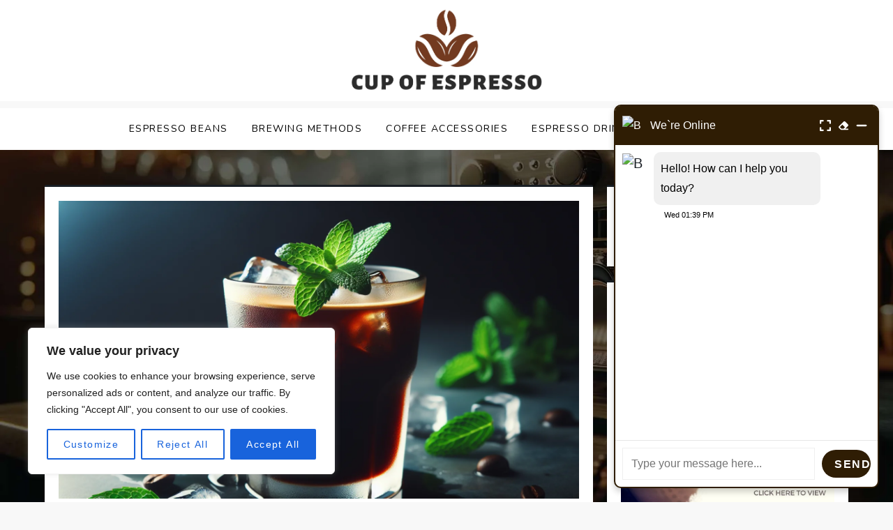

--- FILE ---
content_type: text/css
request_url: https://cupofespresso.com/wp-content/themes/wisemind-theme/assets/css/main.css?ver=6.5.7
body_size: 10591
content:
/*
Theme Name: WiseMind Theme
*/

/*--------------------------------------------------------------
	TABLE OF CONTENTS
----------------------------------------------------------------
# Normalize
# Typography
# Elements
# Forms
# Navigation
	## Social Icons
	## Links
	## Menus
# Accessibility
# Alignments
# Clearings
# Widgets
# Content
	## Posts and pages
	## Comments
# Infinite scroll
# Media
	## Captions
	## Galleries
--------------------------------------------------------------*/
/*--------------------------------------------------------------
# Normalize
--------------------------------------------------------------*/
/* normalize.css v8.0.0 | MIT License | github.com/necolas/normalize.css */

/* Document
	 ========================================================================== */

/**
 * 1. Correct the line height in all browsers.
 * 2. Prevent adjustments of font size after orientation changes in iOS.
 */

 html {
	line-height: 1.15; /* 1 */
	-webkit-text-size-adjust: 100%; /* 2 */
}

/* Sections
	 ========================================================================== */

/**
 * Remove the margin in all browsers.
 */

body {
	margin: 0;
}

.boxed-layout #page,
.frame-layout #page {
    width: 90%;
    max-width: 1600px;
    margin: 0 auto;
    box-shadow: 0 0 15px rgba(0, 0, 0, 0.10);
}

.frame-layout #page {
	margin: 50px auto;
}

/**
 * Correct the font size and margin on `h1` elements within `section` and
 * `article` contexts in Chrome, Firefox, and Safari.
 */

h1.entry-title {
	font-size: 2em;
	margin: 0.67em 0;
}

h1 {
	font-size: 38px;
}

h2 {
	font-size: 34px;
}

h3 {
	font-size: 28px;
}

h4 {
	font-size: 24px;
}

h5 {
	font-size: 22px;
}

h6 {
	font-size: 16px;
}

/* Grouping content
	 ========================================================================== */

/**
 * 1. Add the correct box sizing in Firefox.
 * 2. Show the overflow in Edge and IE.
 */

hr {
	box-sizing: content-box; /* 1 */
	height: 0; /* 1 */
	overflow: visible; /* 2 */
}

/**
 * 1. Correct the inheritance and scaling of font size in all browsers.
 * 2. Correct the odd `em` font sizing in all browsers.
 */

pre {
	font-family: monospace, monospace; /* 1 */
	font-size: 1em; /* 2 */
}

/* Text-level semantics
	 ========================================================================== */

/**
 * Remove the gray background on active links in IE 10.
 */

a {
	background-color: transparent;
}

/**
 * 1. Remove the bottom border in Chrome 57-
 * 2. Add the correct text decoration in Chrome, Edge, IE, Opera, and Safari.
 */

abbr[title] {
	border-bottom: none; /* 1 */
	text-decoration: underline; /* 2 */
	text-decoration: underline dotted; /* 2 */
}

/**
 * Add the correct font weight in Chrome, Edge, and Safari.
 */

b,
strong {
	font-weight: bolder;
}

/**
 * 1. Correct the inheritance and scaling of font size in all browsers.
 * 2. Correct the odd `em` font sizing in all browsers.
 */

code,
kbd,
samp {
	font-family: monospace, monospace; /* 1 */
	font-size: 1em; /* 2 */
}

/**
 * Add the correct font size in all browsers.
 */

small {
	font-size: 80%;
}

/**
 * Prevent `sub` and `sup` elements from affecting the line height in
 * all browsers.
 */

sub,
sup {
	font-size: 75%;
	line-height: 0;
	position: relative;
	vertical-align: baseline;
}

sub {
	bottom: -0.25em;
}

sup {
	top: -0.5em;
}

/* Embedded content
	 ========================================================================== */

/**
 * Remove the border on images inside links in IE 10.
 */

img {
	border-style: none;
}

/* Forms
	 ========================================================================== */

/**
 * 1. Change the font styles in all browsers.
 * 2. Remove the margin in Firefox and Safari.
 */

button,
input,
optgroup,
select,
textarea {
	font-family: inherit; /* 1 */
	font-size: 100%; /* 1 */
	line-height: 1.15; /* 1 */
	margin: 0; /* 2 */
}

/**
 * Show the overflow in IE.
 * 1. Show the overflow in Edge.
 */

button,
input { /* 1 */
	overflow: visible;
}

/**
 * Remove the inheritance of text transform in Edge, Firefox, and IE.
 * 1. Remove the inheritance of text transform in Firefox.
 */

button,
select { /* 1 */
	text-transform: none;
}

/**
 * Correct the inability to style clickable types in iOS and Safari.
 */

button,
[type="button"],
[type="reset"],
[type="submit"] {
	-webkit-appearance: button;
}

/**
 * Remove the inner border and padding in Firefox.
 */

button::-moz-focus-inner,
[type="button"]::-moz-focus-inner,
[type="reset"]::-moz-focus-inner,
[type="submit"]::-moz-focus-inner {
	border-style: none;
	padding: 0;
}

/**
 * Restore the focus styles unset by the previous rule.
 */

button:-moz-focusring,
[type="button"]:-moz-focusring,
[type="reset"]:-moz-focusring,
[type="submit"]:-moz-focusring {
	outline: 1px dotted ButtonText;
}

/**
 * Correct the padding in Firefox.
 */

fieldset {
	padding: 0.35em 0.75em 0.625em;
}

/**
 * 1. Correct the text wrapping in Edge and IE.
 * 2. Correct the color inheritance from `fieldset` elements in IE.
 * 3. Remove the padding so developers are not caught out when they zero out
 *		`fieldset` elements in all browsers.
 */

legend {
	box-sizing: border-box; /* 1 */
	color: inherit; /* 2 */
	display: table; /* 1 */
	max-width: 100%; /* 1 */
	padding: 0; /* 3 */
	white-space: normal; /* 1 */
}

/**
 * Add the correct vertical alignment in Chrome, Firefox, and Opera.
 */

progress {
	vertical-align: baseline;
}

/**
 * Remove the default vertical scrollbar in IE 10+.
 */

textarea {
	overflow: auto;
}

/**
 * 1. Add the correct box sizing in IE 10.
 * 2. Remove the padding in IE 10.
 */

[type="checkbox"],
[type="radio"] {
	box-sizing: border-box; /* 1 */
	padding: 0; /* 2 */
}

/**
 * Correct the cursor style of increment and decrement buttons in Chrome.
 */

[type="number"]::-webkit-inner-spin-button,
[type="number"]::-webkit-outer-spin-button {
	height: auto;
}

/**
 * 1. Correct the odd appearance in Chrome and Safari.
 * 2. Correct the outline style in Safari.
 */

[type="search"] {
	-webkit-appearance: textfield; /* 1 */
	outline-offset: -2px; /* 2 */
}

/**
 * Remove the inner padding in Chrome and Safari on macOS.
 */

[type="search"]::-webkit-search-decoration {
	-webkit-appearance: none;
}

/**
 * 1. Correct the inability to style clickable types in iOS and Safari.
 * 2. Change font properties to `inherit` in Safari.
 */

::-webkit-file-upload-button {
	-webkit-appearance: button; /* 1 */
	font: inherit; /* 2 */
}

/* Interactive
	 ========================================================================== */

/*
 * Add the correct display in Edge, IE 10+, and Firefox.
 */

details {
	display: block;
}

/*
 * Add the correct display in all browsers.
 */

summary {
	display: list-item;
}

/* Misc
	 ========================================================================== */

/**
 * Add the correct display in IE 10+.
 */

template {
	display: none;
}

/**
 * Add the correct display in IE 10.
 */

[hidden] {
	display: none;
}

/*--------------------------------------------------------------
# Typography
--------------------------------------------------------------*/
body,
button,
input,
select,
optgroup,
textarea {
	color: #191e24;
	font-size: 16px;
	line-height: 28px;
}

h1, h2, h3, h4, h5, h6 {
	margin: 0 0 16px;
    line-height: 1.4;
	clear: both;
    word-break: break-word;
	color: #000;
	font-weight: 400;
	font-family: 'Nunito', sans-serif;
}

p {
	margin: 0 0 1.5em;
}

p:last-child {
	margin: 0;
}

dfn, cite, em, i {
	font-style: italic;
}

blockquote {
	margin: 0 1.5em;
    padding: 15px;
}

address {
	margin: 0 0 1.5em;
}

pre {
	background: #eee;
	font-family: "Courier 10 Pitch", Courier, monospace;
	font-size: 15px;
	font-size: 0.9375rem;
	line-height: 1.6;
	margin-bottom: 1.6em;
	max-width: 100%;
	overflow: auto;
	padding: 1.6em;
}

code, kbd, tt, var {
	font-family: Monaco, Consolas, "Andale Mono", "DejaVu Sans Mono", monospace;
	font-size: 15px;
	font-size: 0.9375rem;
}

abbr, acronym {
	border-bottom: 1px dotted #666;
	cursor: help;
}

mark, ins {
	background: #fff9c0;
}

big {
	font-size: 125%;
}

/*--------------------------------------------------------------
# Elements
--------------------------------------------------------------*/
html {
	box-sizing: border-box;
}

*,
*:before,
*:after {
	/* Inherit box-sizing to make it easier to change the property for components that leverage other behavior; see https://css-tricks.com/inheriting-box-sizing-probably-slightly-better-best-practice/ */
	box-sizing: inherit;
}

body {
	background: #f8f8f8;
    overflow-x: hidden;
	font-family: 'Nunito', sans-serif;
}

hr {
	background-color: #ccc;
	border: 0;
	height: 1px;
	margin-bottom: 1.5em;
}

ul, ol {
	margin: 0 0 1.5em 0;
    padding-left: 1.5em;
}

ul {
	list-style: disc;
}

ol {
	list-style: decimal;
}

li > ul,
li > ol {
	margin-bottom: 0;
	margin-left: 1.5em;
}

dt {
	font-weight: bold;
}

dd {
	margin: 0 1.5em 1.5em;
}

img {
	height: auto;
	max-width: 100%;
	display: inline-block;
    vertical-align: middle;
}

figure {
	margin: 1em 0;
	/* Extra wide images within figure tags don't overflow the content area. */
}

table {
	margin: 0 0 1.5em;
	width: 100%;
  	border-collapse: collapse;
}

table, td, th {  
  border: 1px solid #ddd;
  text-align: left;
}

th, td {
  padding: 15px;
}

/*--------------------------------------------------------------
# Forms
--------------------------------------------------------------*/
button,
input[type="button"],
input[type="reset"],
input[type="submit"],
.btn,
.reply a {
	position: relative;
    background-color: transparent;
    font-size: 12px;
    line-height: 42px;
    font-weight: 600;
    color: #054e6d;
    border: 1px solid #054e6d;
    text-transform: uppercase;
    letter-spacing: 0.10em;
    display: inline-block;
    vertical-align: middle;
    padding: 11px 18px;
    line-height: 1.3;
    cursor: pointer;
    border-radius: 0;
    text-decoration: none;
}

button:hover,
input[type="button"]:hover,
input[type="reset"]:hover,
input[type="submit"]:hover,
.btn:hover,
.btn:focus,
.reply a:hover,
.reply a:focus {
	background-color: #054e6d;
    color: #fff;
}

button:active, 
button:focus,
input[type="button"]:active,
input[type="button"]:focus,
input[type="reset"]:active,
input[type="reset"]:focus,
input[type="submit"]:active,
input[type="submit"]:focus,
.wp-block-search__button:focus {
	background-color: #054e6d;
    color: #fff;
    outline: thin dotted #000;
}

input[type="text"],
input[type="email"],
input[type="url"],
input[type="password"],
input[type="search"],
input[type="number"],
input[type="tel"],
input[type="range"],
input[type="date"],
input[type="month"],
input[type="week"],
input[type="time"],
input[type="datetime"],
input[type="datetime-local"],
input[type="color"],
textarea {
	color: #191e24;
    background-color: #fff;
    border: 1px solid #efefef;
    padding: 8px 12px;
    border-radius: 0;
    display: inline-block;
    vertical-align: middle;
}

input[type="text"]:focus,
input[type="email"]:focus,
input[type="url"]:focus,
input[type="password"]:focus,
input[type="search"]:focus,
input[type="number"]:focus,
input[type="tel"]:focus,
input[type="range"]:focus,
input[type="date"]:focus,
input[type="month"]:focus,
input[type="week"]:focus,
input[type="time"]:focus,
input[type="datetime"]:focus,
input[type="datetime-local"]:focus,
input[type="color"]:focus,
textarea:focus {
	color: #111;
	outline: thin dotted #000;
	border-color: #054e6d;
}

select {
	border: 1px solid #ccc;
}

select:focus {
    outline: thin dotted #000;
}

textarea {
	width: 100%;
}

/*--------------------------------------------------------------
# Navigation
--------------------------------------------------------------*/

/*--------------------------------------------------------------
## Social Icons
--------------------------------------------------------------*/
.site-header .social-header {
    margin: 0;
    list-style: none;
    display: flex;
    align-items: center;
    justify-content: center;
  }
  .site-header .social-header li {
    display: block;
    float: left;
    margin-right: 10px;
    padding-bottom: 5px;
  }
  .site-header .social-header li a {
    display: block;
    font-size: 14px;
    width: 50px;
    height: 50px;
    line-height: 50px;
    border-radius: 5%;
    text-align: center;
    -webkit-transform: scale(1);
            transform: scale(1);
    opacity: 1;
    -webkit-transition: all 0.3s;
            transition: all 0.3s;
  }
  .site-header .social-header li a.facebook:hover {
    color: #ffffff;
    background-color: #3b5998;
  }
  .site-header .social-header li a.twitter:hover {
    color: #ffffff;
    background-color: #28a9e2;
  }
  .site-header .social-header li a.instagram:hover {
    color: #ffffff;
    background-color: #CC3366;
  }
  .site-header .social-header li a.github:hover {
    color: #ffffff;
    background-color: #525252;
  }
  .site-header .social-header li a.youtube:hover {
    color: #ffffff;
    background-color: #c4302b;
  }
  .site-header .social-header li a.tiktok:hover {
    color: #ffffff;
    background-color: #c4302b;
  }


/*--------------------------------------------------------------
## Links
--------------------------------------------------------------*/
a {
	color: #191e24;
}

a:hover, 
a:focus, 
a:active {
	color: #000;
}

a:focus {
	outline: thin dotted #000;
}

a:hover, 
a:active {
	outline: 0;
}

/*--------------------------------------------------------------
## Underline Links
--------------------------------------------------------------*/
#masthead a,
#footer-widgets ul li a,
#secondary ul li a {
	text-decoration: none;
}

/*--------------------------------------------------------------
## Menus
--------------------------------------------------------------*/
#masthead {
    position: relative;
    z-index: 10;
    background-color: #fff;
}

.site-branding {
    padding: 15px 0;
    text-align: center;
}

.site-branding-logo img {
    max-height: 125px;
    width: auto;
}

.site-title {
    font-size: 28px;
    margin: 0 0 2px;
    line-height: 1.2;
    font-weight: 400;
    font-family: 'Nunito', sans-serif;
}

.site-title a {
	color: #000;
}

.site-title a:hover,
.site-title a:focus {
	color: #054e6d; 
}

.site-identity-description {
    margin: 0;
    color: #515151;
    font-size: 18px;
	line-height: 2;
    font-family: 'Nunito', sans-serif;
}

.wisemind-theme-navigation-menu .search-form {
    position: absolute;
    float: right;
    top: 0;
    right: 30px;
}

.wisemind-theme-navigation-menu .search-form input[type="search"] {
	color: #000;
	width: 100%;
    border: none;
    padding: 17px 55px 17px 10px;
    background-color: transparent;
}

.wisemind-theme-navigation-menu .search-form .search-submit {
    border: none;
    position: absolute;
    top: 0;
    right: 0;
    height: 60px;
}

.wisemind-theme-navigation-menu .search-form .search-submit svg {
	fill: #000;
}

.wisemind-theme-navigation-menu .search-form .search-submit:hover svg,
.wisemind-theme-navigation-menu .search-form .search-submit:focus svg {
	fill: #fff;
}

.wisemind-theme-navigation-menu {
	display: block;
	width: 100%;
	position: relative;
	border-top: 10px solid #f8f8f8;
}

.wisemind-theme-navigation-menu ul {
	list-style: none;
	margin: 0;
	padding-left: 0;
}

ul.nav-menu,
div.nav-menu > ul {
    border-top: 1px solid #eee;
    clear: both;
    padding: 20px;
    display: none;
}

.wisemind-theme-navigation-menu ul ul {
	display: none;
}

.wisemind-theme-navigation-menu ul ul {
    padding-left: 20px;
}

.wisemind-theme-navigation-menu li {
	position: relative;
	-webkit-transition: all 0.1s ease-in-out;
    -moz-transition: all 0.1s ease-in-out;
    -ms-transition: all 0.1s ease-in-out;
    -o-transition: all 0.1s ease-in-out;
    transition: all 0.1s ease-in-out;
}

.wisemind-theme-navigation-menu a {
	font-size: 14px;
	display: block;
    padding: 10px 0;
    color: #000;
    border-bottom: 1px solid #eee;
    font-weight: 400;
    text-transform: uppercase;
    letter-spacing: 1.5px;
    font-family: 'Nunito', sans-serif;
}

.wisemind-theme-navigation-menu .nav-menu > li:last-child > a {
    border-bottom: none;
}

#site-navigation.wisemind-theme-navigation-menu .nav-menu > a {
    text-transform: uppercase;
}

.wisemind-theme-navigation-menu li.current-menu-item > a,
.wisemind-theme-navigation-menu .nav-menu > li:hover > a,
.wisemind-theme-navigation-menu .nav-menu > li.focus > a,
.wisemind-theme-navigation-menu .nav-menu > li > a:hover,
.wisemind-theme-navigation-menu .nav-menu > li > a:focus {
    color: #054e6d;
}

.wisemind-theme-navigation-menu li a svg {
    display: none;
    fill: #949393;
    margin-left: 5px;
}

.wisemind-theme-navigation-menu a:hover,
.wisemind-theme-navigation-menu a:focus,
.wisemind-theme-navigation-menu li:hover > a {
	color: #054e6d;
}

.wisemind-theme-navigation-menu .nav-menu > li > a:hover svg,
.wisemind-theme-navigation-menu .nav-menu > li > a:focus svg,
.wisemind-theme-navigation-menu .nav-menu > li:hover > a svg {
	fill: #054e6d;
}

.primary-menu-toggle,
.wisemind-theme-navigation-menu.toggled ul {
	display: block;
}

.primary-menu-toggle {
    margin: 0 auto;
    padding: 16px 15px;
    line-height: 28px;
    color: #000;
    width: 100%;
    font-size: 14px;
    border: none;
    width: auto;
    position: relative;
    z-index: 1;
}

.primary-menu-toggle svg {
	fill: #000;
	width: 20px;
	height: 20px;
}

.primary-menu-toggle:hover svg,
.primary-menu-toggle:focus svg {
	fill: #fff;
}

.primary-menu-toggle .icon-close,
.primary-menu-toggle.active .icon-bars {
    display: none;
}

.primary-menu-toggle.active .icon-close {
    display: inline-block;
}

.primary-menu-label {
    display: none;
}

.dropdown-toggle {
    position: absolute;
    top: 0;
    right: 0;
    width: 50px;
    height: 48px;
    padding: 0;
    border-radius: 0;
    background-color: transparent;
    border: none;
}

.dropdown-toggle svg {
	fill: #000;
}

svg {
    width: 16px;
    height: 16px;
    display: inline-block;
    vertical-align: middle;
}

.site-main .comment-navigation, 
.site-main .posts-navigation, 
.site-main .post-navigation {
	margin: 1.5em 0;
	border-radius: 5px;
    background-color: #fff;
    padding: 15px 25px;
    box-shadow: 0 2px 2px rgba(0,0,0,0.06);
}

.site-main .comment-navigation, 
.site-main .posts-navigation, 
.site-main .post-navigation:hover {
    box-shadow: 0 20px 40px -5px rgba(9,30,66,.3);
	border-radius: 10px;
}

.comment-navigation .nav-previous,
.posts-navigation .nav-previous,
.post-navigation .nav-previous {
	float: left;
	width: 40%;
}

.comment-navigation .nav-next,
.posts-navigation .nav-next,
.post-navigation .nav-next {
	float: right;
	text-align: right;
	width: 40%;
}

.site-main .comment-navigation a, 
.site-main .posts-navigation a, 
.site-main .post-navigation a {
	color: #000;
	text-decoration: none;
}

.site-main .comment-navigation a:hover, 
.site-main .posts-navigation a:hover, 
.site-main .post-navigation a:hover,
.site-main .comment-navigation a:focus, 
.site-main .posts-navigation a:focus, 
.site-main .post-navigation a:focus {
	color: #054e6d;
}

.nav-subtitle {
    display: block;
}

.nav-previous .nav-title-icon-wrapper {
    margin-right: 10px;
}

.nav-next .nav-title-icon-wrapper {
    margin-left: 10px;
}

.navigation.pagination .page-numbers {
    width: 40px;
    height: 40px;
    display: inline-block;
    background-color: #fff;
    border: 1px solid rgba(0, 0, 0, 0.10);
    text-align: center;
    line-height: 40px;
    margin-right: 5px;
    color: #000;
    text-decoration: none;
    -webkit-box-shadow: 0 3px 12px -1px rgb(7 10 25 / 10%), 0 22px 27px -30px rgb(7 10 25 / 10%);
    box-shadow: 0 3px 12px -1px rgb(7 10 25 / 10%), 0 22px 27px -30px rgb(7 10 25 / 10%);
}
span.post-page-numbers.current {
    padding: 0 0.5vw;
    margin: 5px;
	background-color: #054e6d;
    border-color: #054e6d;
    color: #fff;
}
.navigation.pagination .page-numbers {
    width: 40px;
    height: 40px;
    display: inline-block;
    background-color: #fff;
    border: 1px solid rgba(0, 0, 0, 0.10);
    text-align: center;
    line-height: 40px;
    margin-right: 5px;
    color: #000;
    text-decoration: none;
    -webkit-box-shadow: 0 3px 12px -1px rgb(7 10 25 / 10%), 0 22px 27px -30px rgb(7 10 25 / 10%);
    box-shadow: 0 3px 12px -1px rgb(7 10 25 / 10%), 0 22px 27px -30px rgb(7 10 25 / 10%);
}

.navigation.pagination .page-numbers.prev svg,
.navigation.pagination .page-numbers.next svg {
	position: relative;
	top: -2px;
}

.navigation.pagination .page-numbers.current,
.navigation.pagination .page-numbers:hover,
.navigation.pagination .page-numbers:focus {
    background-color: #054e6d;
    border-color: #054e6d;
    color: #fff;
}

.navigation.pagination .page-numbers.prev:hover svg,
.navigation.pagination .page-numbers.next:hover svg,
.navigation.pagination .page-numbers.prev:focus svg,
.navigation.pagination .page-numbers.next:focus svg {
	fill: #fff;
}

.post-navigation .nav-previous a:hover svg,
.post-navigation .nav-previous a:focus svg,
.post-navigation .nav-next a:hover svg,
.post-navigation .nav-next a:focus svg {
    fill: #054e6d;
}

.navigation.pagination {
    margin-top: 50px;
    text-align: center;
}

.nav-previous span.nav-subtitle {
    border-bottom: solid;
    margin-bottom: 1vw;
}
.nav-next span.nav-subtitle {
    border-bottom: solid;
    margin-bottom: 1vw;
}

/*--------------------------------------------------------------
# Accessibility
--------------------------------------------------------------*/
/* Text meant only for screen readers. */
.screen-reader-text {
	border: 0;
	clip: rect(1px, 1px, 1px, 1px);
	clip-path: inset(50%);
	height: 1px;
	margin: -1px;
	overflow: hidden;
	padding: 0;
	position: absolute !important;
	width: 1px;
	word-wrap: normal !important; /* Many screen reader and browser combinations announce broken words as they would appear visually. */
}

.screen-reader-text:focus {
	background-color: #f1f1f1;
	border-radius: 3px;
	box-shadow: 0 0 2px 2px rgba(0, 0, 0, 0.6);
	clip: auto !important;
	clip-path: none;
	color: #21759b;
	display: block;
	font-size: 14px;
	font-size: 0.875rem;
	font-weight: bold;
	height: auto;
	left: 5px;
	line-height: normal;
	padding: 15px 23px 14px;
	text-decoration: none;
	top: 5px;
	width: auto;
	z-index: 100000;
	/* Above WP toolbar. */
}

/* Do not show the outline on the skip link target. */
#content[tabindex="-1"]:focus {
	outline: 0;
}

/*--------------------------------------------------------------
# Alignments
--------------------------------------------------------------*/
.alignleft {
	display: inline;
	float: left;
	margin-right: 1.5em;
}

.alignright {
	display: inline;
	float: right;
	margin-left: 1.5em;
}

.aligncenter {
	clear: both;
	display: block;
	margin-left: auto;
	margin-right: auto;
}

/*--------------------------------------------------------------
# Clearings
--------------------------------------------------------------*/
.clear:before,
.clear:after,
.entry-content:before,
.entry-content:after,
.comment-content:before,
.comment-content:after,
.site-header:before,
.site-header:after,
.site-content:before,
.site-content:after,
.site-footer:before,
.site-footer:after,
.container:before,
.container:after,
.site-main .comment-navigation:before, 
.site-main .posts-navigation:before, 
.site-main .post-navigation:before,
.site-main .comment-navigation:after, 
.site-main .posts-navigation:after, 
.site-main .post-navigation:after,
.blog-archive:before,
.blog-archive:after {
	content: "";
	display: table;
	table-layout: fixed;
}

.clear:after,
.entry-content:after,
.comment-content:after,
.site-header:after,
.site-content:after,
.site-footer:after,
.container:before,
.container:after,
.site-main .comment-navigation:before, 
.site-main .posts-navigation:before, 
.site-main .post-navigation:before,
.site-main .comment-navigation:after, 
.site-main .posts-navigation:after, 
.site-main .post-navigation:after,
.blog-archive:before,
.blog-archive:after {
	clear: both;
}

/*--------------------------------------------------------------
# Widgets
--------------------------------------------------------------*/
.widget {
	position: relative;
	margin: 0 0 20px;
	/* Make sure select elements fit in widgets. */
}

.widget:last-child {
	margin-bottom: 0;
}

.widget select {
	max-width: 100%;
	width: 100%;
	padding: 10px;
}

.widget_search form.search-form {
    position: relative;
}

.widget_search input[type="search"] {
	width: 100%;
}

.widget_search input[type="submit"] {
    position: absolute;
    top: 0;
    right: 0;
    margin: 0;
    padding: 8px 15px;
    background-color: #054e6d;
    color: #fff;
    line-height: 28px;
    font-size: 12px;
}

.widget_search input[type="submit"]:hover,
.widget_search input[type="submit"]:focus {
    border-color: #444;
    background-color: #444;
	color: #fff;
}

#secondary .widget_block {
	border-top: solid;
	background-color: #fff;
	padding: 20px;
    box-shadow: 0 1px 1px 0 rgba(0,0,0,.15);
}

#secondary .widget_search input[type="search"] {
	background-color: #f6f6f6;
}

#secondary .widget_block > h1,
#secondary .widget_block > h2,
#secondary .widget_block > h3,
#secondary .widget_block > h4,
#secondary .widget_block > h5,
#secondary .widget_block > h6,
#secondary .wp-block-group__inner-container > h1,
#secondary .wp-block-group__inner-container > h2,
#secondary .wp-block-group__inner-container > h3,
#secondary .wp-block-group__inner-container > h4,
#secondary .wp-block-group__inner-container > h5,
#secondary .wp-block-group__inner-container > h6,
#secondary .wp-block-search .wp-block-search__label {
    font-size: 14px;
    margin: 0;
    color: #333;
    font-weight: 700;
    text-align: center;
    text-transform: uppercase;
    letter-spacing: 1px;
}

#secondary .wp-block-group__inner-container > h1,
#secondary .wp-block-group__inner-container > h2,
#secondary .wp-block-group__inner-container > h3,
#secondary .wp-block-group__inner-container > h4,
#secondary .wp-block-group__inner-container > h5,
#secondary .wp-block-group__inner-container > h6 {
	margin-bottom: 1vw;
    padding-bottom: 1vw;
    border-bottom: 2px solid #054e6d;
}

#secondary ol.wp-block-latest-comments {
	padding-left: 0;
}

.widget ul {
    list-style: none;
    padding: 0;
    margin: 0;
}

.widget ul ul {
    padding-left: 1em;
}

#secondary ul li,
#footer-widgets ul li {
    border-bottom: 1px solid #e7e7e7;
    display: block;
    padding: 7px 0;
}

#secondary ul li:last-child,
#footer-widgets ul li:last-child {
	border-bottom: none;
}

#secondary ul li a,
#footer-widgets ul li a {
    display: inline-block;
    text-transform: capitalize;
}

#footer-widgets ul li {
    border-bottom-color: rgba(255, 255, 255, 0.15);
}

#secondary a {
	color: #333;
}

#secondary a:hover,
#secondary a:focus {
	color: #054e6d;
}

.wp-block-tag-cloud a {
    display: inline-block;
    font-size: 14px !important;
    margin: 0 10px 10px 0;
    color: #333 !important;
    border: 1px solid #ddd;
    text-decoration: none;
    padding: 5px 10px;
    line-height: 1;
    border-radius: 3px;
}

.wp-block-tag-cloud a:hover,
.wp-block-tag-cloud a:focus {
    color: #fff !important;
    background-color: #054e6d;
    border-color: #054e6d;
}

#colophon .wp-block-tag-cloud a {
	color: #fff !important;
}

.wp-block-search__button {
    background-color: #054e6d;
    line-height: 1;
    padding: 0;
    height: auto;
    border: none;
    color: #fff;
    padding: 5px 15px;
}

.wp-block-search__button:hover,
.wp-block-search__button:focus {
	background-color: #333;
}

.widget_recent_entries span {
    display: block;
}

.wp-block-latest-comments__comment-author, 
.wp-block-latest-comments__comment-link {
	font-weight: 400;
}

.comment-metadata a,
.fn a {
    text-decoration: none;
}

/*--------------------------------------------------------------
# Content
--------------------------------------------------------------*/
/*--------------------------------------------------------------
## Posts and pages
--------------------------------------------------------------*/
.sticky {
	display: block;
}

.updated:not(.published) {
	display: none;
}

.page-content,
.entry-content,
.entry-summary {
	margin: 0;
}

.page-links {
	clear: both;
	padding: 5vh 0;
	margin: 0 0 1.5em;
}

.error404 #primary,
.has-sidebar.error404 #primary {
    width: 100%;
    float: none;
    padding: 0;
    text-align: center;
}

.error-404.not-found .title {
    font-size: 150px;
    font-weight: bold;
    line-height: 1;
    color: #054e6d;
}

.error-404.not-found input.search-field {
    min-width: 300px;
    display: block;
    margin: 0 auto 20px;
}

.has-sidebar.no-sidebar #primary {
    width: 100%;
    float: none;
    padding-left: 0;
    padding-right: 0;
}

.has-sidebar.no-sidebar #secondary {
    display: none;
}

/*--------------------------------------------------------------
## Comments
--------------------------------------------------------------*/
.comments-area:hover {
    box-shadow: 0px 20px 30px -10px rgba(9,30,67,0.3);
}

.comments-area {
    background-color: #fff;
    padding: 25px;
    border-radius: 10px;
	border-top: solid;
}

.comments-area .comments-title {
    margin-top: 0;
    margin-bottom: 40px;
}

.comments-area .comment-list {
    margin: 0;
    padding: 0;
    list-style: none;
}

.comments-area .comment-list ol.children {
    list-style: none;
}

.comments-area .comment-list .comment-body {
    position: relative;
    margin-bottom: 50px;
}

.comments-area .comment-list .comment-body .comment-meta {
    margin-bottom: 10px;
}

.comments-area .comment-list .comment-body .comment-meta .comment-author {
    color: #191e24;
}

.comments-area .comment-list .comment-body .comment-meta .comment-author img {
    border-radius: 50%;
    margin-right: 10px;
}

.comments-area .comment-list .comment-body .comment-meta .comment-author a {
    color: #191e24;
}

.comments-area .comment-list .comment-body .comment-meta .comment-author a:hover {
    color: #054e6d;
}

.comments-area .comment-list .comment-body .comment-meta .comment-author .says {
    color: #acb7c1;
}

.comments-area .comment-list .comment-body .comment-meta .comment-metadata {
    color: #acb7c1;
    font-size: 12.6px;
}

.comments-area .comment-list .comment-body .comment-meta .comment-metadata a {
    color: #acb7c1;
}

.comments-area .comment-list .comment-body .comment-meta .comment-metadata a:hover {
    color: #054e6d;
}
  
.comments-area .comment-list .comment-body .comment-reply-link {
    position: absolute;
    top: 14px;
    right: 0;
    padding: 1px 25px;
    opacity: 0;
    visibility: hidden;
}

.comments-area .comment-list .comment-body .comment-awaiting-moderation {
    color: #ffcb03;
    font-style: italic;
    margin-bottom: 5px;
    margin-top: 11px;
}
  
.comments-area .comment-list .comment-body:hover .comment-reply-link {
    opacity: 1;
    visibility: visible;
}
/*  */
.comment-content a {
	word-wrap: break-word;
}

.bypostauthor {
	display: block;
}

.comment-form input[type="text"],
.comment-form input[type="email"],
.comment-form input[type="url"] {
    width: 100%;
}

.comment-form input[type="checkbox"] {
	margin-right: 10px;
    display: inline-block;
    vertical-align: middle;
}

.comments-title,
.comment-reply-title {
    font-size: 32px;
    font-weight: 600;
    margin-top: 15px;
    display: inline-block;
    width: 100%;
}

.comments-title {
    margin-bottom: 25px;
}

.comment-author.vcard img {
    width: 60px;
    height: 60px;
    margin-right: 15px;
    float: left;
    border-radius: 50%;
    object-fit: cover;
}

#comments > ol.comment-list {
    margin-left: 0;
    padding-left: 0;
}

#comments ol.comment-list {
	list-style: none;
}

#comments ol.comment-list article {
    background-color: #fff;
    padding: 20px;
    margin-bottom: 20px;
	border: solid 1px #f7f7f7;
}

.comment-content {
    display: table-cell;
}

.reply {
    margin: 10px 0 0;
    text-align: right;    
}

.form-submit {
    margin-bottom: 0;
}

.has-sidebar #primary {
    margin-bottom: 50px;
}

/*--------------------------------------------------------------
# Infinite scroll
--------------------------------------------------------------*/
/* Globally hidden elements when Infinite Scroll is supported and in use. */
.infinite-scroll .posts-navigation,
.infinite-scroll.neverending .site-footer {
	/* Theme Footer (when set to scrolling) */
	display: none;
}

/* When Infinite Scroll has reached its end we need to re-display elements that were hidden (via .neverending) before. */
.infinity-end.neverending .site-footer {
	display: block;
}

/*--------------------------------------------------------------
# Media
--------------------------------------------------------------*/
.page-content .wp-smiley,
.entry-content .wp-smiley,
.comment-content .wp-smiley {
	border: none;
	margin-bottom: 0;
	margin-top: 0;
	padding: 0;
}

/* Make sure embeds and iframes fit their containers. */
embed,
iframe,
object {
	max-width: 100%;
}

/* Make sure logo link wraps around logo image. */
.custom-logo-link {
	display: inline-block;
}

/*--------------------------------------------------------------
## Captions
--------------------------------------------------------------*/
.wp-caption {
	margin-bottom: 1.5em;
	max-width: 100%;
}

.wp-caption img[class*="wp-image-"] {
	display: block;
	margin-left: auto;
	margin-right: auto;
}

.wp-caption .wp-caption-text {
	margin: 0.8075em 0;
}

.wp-caption-text {
	text-align: center;
}

/*--------------------------------------------------------------
## Galleries
--------------------------------------------------------------*/
.gallery {
	margin: -5px;
}

.gallery-item {
	display: inline-block;
	text-align: center;
	vertical-align: top;
	width: 100%;
	padding: 5px;
	margin: 0;
}

.gallery-columns-2 .gallery-item {
	max-width: 50%;
}

.gallery-columns-3 .gallery-item {
	max-width: 33.33%;
}

.gallery-columns-4 .gallery-item {
	max-width: 25%;
}

.gallery-columns-5 .gallery-item {
	max-width: 20%;
}

.gallery-columns-6 .gallery-item {
	max-width: 16.66%;
}

.gallery-columns-7 .gallery-item {
	max-width: 14.28%;
}

.gallery-columns-8 .gallery-item {
	max-width: 12.5%;
}

.gallery-columns-9 .gallery-item {
	max-width: 11.11%;
}

.gallery-caption {
	display: block;
}

.columns-1,
.columns-2,
.columns-3,
.columns-4,
.columns-5 {
	margin: 0 -15px;
}

.columns-1 article,
.columns-2 article,
.columns-3 article,
.columns-4 article,
.columns-5 article {
	padding: 0 10px;
	margin-bottom: 20px;
}

/*--------------------------------------------------------------
## Container
--------------------------------------------------------------*/
.container {
	width: 90%;
	max-width: 1230px;
	margin: 0 auto;
}

#content-wrap {
    padding-top: 50px;
    padding-bottom: 50px;
}

/*--------------------------------------------------------------
# Custom Header
--------------------------------------------------------------*/
#wp-custom-header {
    text-align: center;
}

.custom-header-media {
    position: relative;
}

#wp-custom-header img {
	width: 100%;
}

.home.has-header-video #wp-custom-header {
    position: relative;
    padding-bottom: 56.25%;
    height: 0;
}

.home.has-header-video #wp-custom-header video,
.home.has-header-video #wp-custom-header iframe {
    position: absolute;
    top: 0;
    left: 0;
    width: 100%;
    height: 100%;
}

#wp-custom-header-video-button {
    position: absolute;
    top: 50%;
    left: 25px;
    width: 50px;
    height: 50px;
    text-align: center;
    border-color: #fff;
    border-radius: 80px;
    white-space: nowrap;
    overflow: hidden;
    background-color: #fff;
    color: #fff;
    -webkit-transform: translateY(-50%);
    -moz-transform: translateY(-50%);
    -ms-transform: translateY(-50%);
    -o-transform: translateY(-50%);
    transform: translateY(-50%);
}
#wp-custom-header-video-button:before {
    content: "";
    width: 0;
    height: 0;
    border-top: 10px solid transparent;
    border-bottom: 10px solid transparent;
    border-left: 15px solid #054e6d;
    display: inline-block;
    margin-left: 2px;
    margin-top: 4px;
}

#wp-custom-header-video-button.wp-custom-header-video-pause:before {
	opacity: 0;
	visibility: hidden;
}

#wp-custom-header-video-button.wp-custom-header-video-pause:after {
    content: "";
    display: inline-block;
    width: 15px;
    height: 20px;
    background: #054e6d;
    position: absolute;
    left: 0;
    right: 0;
    margin: auto;
    top: 14px;
    border-left: 5px solid #054e6d;
    box-shadow: inset 5px 0 0 0 #fff;
}

.page-header {
    margin-bottom: 25px;
    text-align: center;
}

.page-title {
    margin-bottom: 0;
    font-weight: 600;
    font-size: 32px;
}

.home .page-header, 
.blog .page-header {
    display: none;
}

.search-no-results .blog-archive.grid.columns-5.clear {
    height: auto !important;
}

.no-results.not-found {
    text-align: center;
}

/*--------------------------------------------------------------
# Blog / Archive Posts
--------------------------------------------------------------*/
.blog-archive article {
	width: 100%;
}

.entry-title {
    font-weight: 500;
    margin-bottom: 7px;
    font-size: 20px;
}

.blog-archive .entry-meta {
    display: flex;
    align-items: center;
    justify-content: space-between;
}

.posted-on a {
    color: #717e81;
}

.single .blog-post-item .featured-image {
	margin-bottom: 25px;
}

.blog-post-item .featured-image img {
	width: 100%;
}

.entry-title a,
.comments-link a {
    color: #000;
    text-decoration: none;
}

.category-meta {
    display: block;
    margin-bottom: 5px;
}

.disable-post-category .blog-archive .cat-links,
.disable-post-author .blog-archive .byline,
.disable-post-date .blog-archive .posted-on {
    display: none;
}

.cat-links a {
    position: relative;
    visibility: visible;
    display: inline-block;
    line-height: 1.3;
    color: #054e6d;
    text-decoration: none;
    text-transform: uppercase;
    font-size: 12px;
    letter-spacing: 2px;
}

.cat-links a:hover,
.cat-links a:focus {
	color: #000;
}

.entry-title a:hover,
.entry-title a:focus,
.posted-on a:hover,
.posted-on a:focus,
.comments-link a:hover,
.comments-link a:focus {
    color: #054e6d;
}

.blog-archive.grid.columns-5 article {
    margin-bottom: 20px;
}

.featured-image {
    position: relative;
}

body:not(.single) .blog-archive article:not(.has-post-thumbnail) .featured-image {
	display: none;
}

.blog-archive .featured-image {
	margin-bottom: 20px;
}


.blog-post-item .entry-title {
    margin-bottom: 10px;
    font-size: 24px;
    font-weight: 400;
}

.blog-post-item .entry-content {
	margin-bottom: 15px;
}

.single-page-wrapper .entry-content {
    padding: 30px;
	margin-bottom: 30px;
	border-top: solid;
	border-radius: 5px;
    background-color: #fff;
	box-shadow: 0 1px 1px 0 rgba(53, 19, 109, 0.15);
}

.single-page-wrapper .entry-content:hover {
	box-shadow: 0 20px 40px -5px rgba(9,30,66,.3);
    border-radius: 5px;
}
.single-post-wrap .blog-post-item .entry-title {
    font-size: 22px;
    margin: 0 0 20px;
}

.blog-archive .cat-links a:before {
	display: none;
}

.blog-archive .cat-links,
.blog-archive .posted-on {
	margin-bottom: 10px;
    display: inline-block;
}

.blog-archive .posted-on {
	margin-bottom: 15px;
	font-size: 14px;
}

.blog-archive .cat-links a,
.blog-archive .posted-on a:hover,
.blog-archive .byline a:hover,
.blog-archive .posted-on a:focus,
.blog-archive .byline a:focus {
	color: #054e6d;
}

.blog-archive .cat-links a:hover,
.blog-archive .cat-links a:focus {
	color: #000;
}

.blog-archive .byline {
    margin-right: 10px;
    border-right: 1px solid #bbb;
    padding-right: 10px;
}

.blog-archive .posted-on a,
.blog-archive .byline a {
	text-decoration: none;
	color: #515151;
}

.blog-post-item .entry-meta a {
    color: #515151;
    text-decoration: none;
    line-height: 1.2;
}

.blog-post-item .entry-meta a:hover,
.blog-post-item .entry-meta a:focus {
	color: #054e6d;
}

.blog-post-item .entry-meta > span:not(:last-child) {
	margin-right: 15px;
}

.single .blog-post-item .entry-meta > span:not(:last-child) {
	margin-right: 0;
}

.single .entry-meta .byline,
.single .entry-footer .comments-link {
	display: none;
}

.posted-on {
    color: #666;
    /* visibility: hidden; */
}

.posted-on a {
	visibility: visible;
}

.posted-on a {
    /* margin-left: -70px; */
}

.byline a:focus:before {
	opacity: 1;
}

.read-more a {
	text-decoration: none;
}

/*--------------------------------------------------------------
# Single Posts
--------------------------------------------------------------*/
.single .entry-footer .tags-links a {
    color: #333;
    border: 1px solid #ddd;
    text-decoration: none;
    padding: 5px 10px;
    line-height: 1;
    border-radius: 3px;
    font-size: 14px;
}

.logged-in-as a {
    color: #000;
    text-decoration: none;
}

.single-post-wrap .entry-footer .tags-links a:hover,
.single-post-wrap .entry-footer .tags-links a:focus,
.logged-in-as a:hover,
.logged-in-as a:focus {
	color: #054e6d;
}

.single .entry-footer > span {
	display: block;
}

.single .entry-footer span.cat-links {
    margin-bottom: 10px;
}

.single .blog-post-item .entry-meta {
    display: block;
    margin-bottom: 15px;
}

.single .blog-post-item .entry-content {
    margin-bottom: 20px;
}

.single .blog-post-item .entry-footer {
    margin-bottom: 0;
    background-color: #fff;
    margin-top: 15px;
}

.blog-post-item {
	padding: 20px;
	background-color: #fff;
	position: relative;
	border-radius: 2px;
	border-top: solid;
	box-shadow: 0 1px 1px 0 rgba(53, 19, 109, 0.15);
	transition: all 400ms;
    height: 100%;
}
.blog-post-item:hover {
	box-shadow: 0 20px 40px -5px rgba(9,30,66,.3);
	border-radius: 5px;
}
.blog-post-item .entry-title {
	margin-top: 20px;
	margin-bottom: 20px;
}

/*--------------------------------------------------------------
# Footer Widgets
--------------------------------------------------------------*/
#colophon {
    background-color: #1d2024;
}

#footer-widgets {
    padding-top: 60px;
    padding-bottom: 60px;
}

#footer-widgets h1,
#footer-widgets h2,
#footer-widgets h3,
#footer-widgets h4,
#footer-widgets h5,
#footer-widgets h6 {
	color: #fff;
    font-size: 24px;
    margin-bottom: 0;
}

#footer-widgets .widget-area {
	margin: 0 -30px;
}

#footer-widgets .widget-column {
    padding: 0 30px;
    margin-bottom: 30px;
}

#footer-widgets .widget-column:last-child {
	margin-bottom: 0;
}

#footer-widgets .widget-title {
    color: #fff;
    text-transform: uppercase;
    font-size: 18px;
    font-weight: 600;
    letter-spacing: 0.05em;
    position: relative;
    display: inline-block;
    margin-bottom: 25px;
    padding-bottom: 20px;
}

#secondary .widget-title {
	text-transform: uppercase;
    font-size: 20px;
    font-weight: 600;
    letter-spacing: 0.05em;
    margin-bottom: 10px;
}

#footer-widgets .widget-title:after {
    content: "";
    position: absolute;
    background-color: #054e6d;
    width: 50px;
    height: 3px;
    left: 50%;
    bottom: 0;
    -webkit-transform: translateX(-50%);
    -moz-transform: translateX(-50%);
    -ms-transform: translateX(-50%);
    -o-transform: translateX(-50%);
    transform: translateX(-50%);
}

#colophon, 
#colophon a {
    color: #ccc;
}

#colophon a:hover,
#colophon a:focus {
	color: #054e6d;
}

#colophon .tagcloud a {
    border-color: rgba(255, 255, 255, 0.10);
    color: #ccc !important;
}

#colophon .tagcloud a:hover,
#colophon .tagcloud a:focus {
	color: #fff !important;
}

.site-info {
    border-top: 1px solid rgba(50, 50, 50, 0.15);
    padding: 15px 10px;
}

.to-top {
    width: 40px;
    height: 40px;
    background-color: #054e6d;
    position: fixed;
    bottom: -100px;
    right: 15px;
    z-index: 1;
    -webkit-transition: all .7s ease-in-out;
    -moz-transition: all .7s ease-in-out;
    -o-transition: all .7s ease-in-out;
    -ms-transition: all .7s ease-in-out;
    transition: all .7s ease-in-out;
}

.to-top:hover,
.to-top:focus {
	background-color: #000;
	border: solid #ccc 0.5px;
}

.to-top:before {
    content: "";
    width: 0;
    height: 0;
    border-left: 7px solid transparent;
    border-right: 7px solid transparent;
    border-bottom: 7px solid #fff;
    position: absolute;
    top: 17px;
    text-align: center;
    left: 0;
    right: 0;
    margin: auto;
}

/*--------------------------------------------------------------
# Typography Options
--------------------------------------------------------------*/
.header-font-1 h1,
.header-font-1 h2,
.header-font-1 h3,
.header-font-1 h4,
.header-font-1 h5,
.header-font-1 h6 {
    font-family: 'Raleway', sans-serif;
}

.header-font-2 h1,
.header-font-2 h2,
.header-font-2 h3,
.header-font-2 h4,
.header-font-2 h5,
.header-font-2 h6 {
    font-family: 'Poppins', sans-serif;
}

.header-font-3 h1,
.header-font-3 h2,
.header-font-3 h3,
.header-font-3 h4,
.header-font-3 h5,
.header-font-3 h6 {
    font-family: 'Roboto', sans-serif;
}

.header-font-4 h1,
.header-font-4 h2,
.header-font-4 h3,
.header-font-4 h4,
.header-font-4 h5,
.header-font-4 h6 {
    font-family: 'Open Sans', sans-serif;
}

.header-font-5 h1,
.header-font-5 h2,
.header-font-5 h3,
.header-font-5 h4,
.header-font-5 h5,
.header-font-5 h6 {
    font-family: 'Lato', sans-serif;
}

.header-font-6 h1,
.header-font-6 h2,
.header-font-6 h3,
.header-font-6 h4,
.header-font-6 h5,
.header-font-6 h6 {
    font-family: 'Ubuntu', sans-serif;
}

.header-font-7 h1,
.header-font-7 h2,
.header-font-7 h3,
.header-font-7 h4,
.header-font-7 h5,
.header-font-7 h6 {
    font-family: 'Montserrat', sans-serif;
}

.header-font-8 h1,
.header-font-8 h2,
.header-font-8 h3,
.header-font-8 h4,
.header-font-8 h5,
.header-font-8 h6 {
    font-family: 'Lora', serif;
}

.header-font-9 h1,
.header-font-9 h2,
.header-font-9 h3,
.header-font-9 h4,
.header-font-9 h5,
.header-font-9 h6 {
    font-family: 'Titillium Web', sans-serif;
}

.header-font-10 h1,
.header-font-10 h2,
.header-font-10 h3,
.header-font-10 h4,
.header-font-10 h5,
.header-font-10 h6 {
    font-family: 'Muli', sans-serif;
}

.header-font-11 h1,
.header-font-11 h2,
.header-font-11 h3,
.header-font-11 h4,
.header-font-11 h5,
.header-font-11 h6 {
    font-family: 'Oxygen', sans-serif;
}

.header-font-12 h1,
.header-font-12 h2,
.header-font-12 h3,
.header-font-12 h4,
.header-font-12 h5,
.header-font-12 h6 {
    font-family: 'Nunito Sans', sans-serif;
}

.header-font-13 h1,
.header-font-13 h2,
.header-font-13 h3,
.header-font-13 h4,
.header-font-13 h5,
.header-font-13 h6 {
    font-family: 'Maven Pro', sans-serif;
}

.header-font-14 h1,
.header-font-14 h2,
.header-font-14 h3,
.header-font-14 h4,
.header-font-14 h5,
.header-font-14 h6 {
    font-family: 'Cairo', serif;
}

.header-font-15 h1,
.header-font-15 h2,
.header-font-15 h3,
.header-font-15 h4,
.header-font-15 h5,
.header-font-15 h6 {
    font-family: 'Philosopher', sans-serif;
}

.header-font-16 h1,
.header-font-16 h2,
.header-font-16 h3,
.header-font-16 h4,
.header-font-16 h5,
.header-font-16 h6 {
    font-family: 'Dosis', sans-serif;
}

.header-font-17 h1,
.header-font-17 h2,
.header-font-17 h3,
.header-font-17 h4,
.header-font-17 h5,
.header-font-17 h6 {
    font-family: 'Josefin Sans', sans-serif;
}

.header-font-18 h1,
.header-font-18 h2,
.header-font-18 h3,
.header-font-18 h4,
.header-font-18 h5,
.header-font-18 h6 {
    font-family: 'Nunito', sans-serif;
}

.body-font-1 {
    font-family: 'Raleway', sans-serif;
}

.body-font-2  {
    font-family: 'Poppins', sans-serif;
}

.body-font-3 {
    font-family: 'Roboto', sans-serif;
}

.body-font-4 {
    font-family: 'Open Sans', sans-serif;
}

.body-font-5 {
    font-family: 'Montserrat', sans-serif;
}

.body-font-6 {
    font-family: 'Ubuntu', sans-serif;
}

.body-font-7 {
    font-family: 'Playfair Display', serif;
}

.body-font-8 {
    font-family: 'Lora', serif;
}

.body-font-9 {
    font-family: 'Titillium Web', sans-serif;
}

.body-font-10 {
    font-family: 'Muli', sans-serif;
}

.body-font-11 {
    font-family: 'Oxygen', sans-serif;
}

.body-font-12 {
    font-family: 'Nunito Sans', sans-serif;
}

.body-font-13 {
    font-family: 'Maven Pro', sans-serif;
}

.body-font-14 {
    font-family: 'Cairo', serif;
}

.body-font-15 {
    font-family: 'Philosopher', sans-serif;
}

.body-font-16 {
    font-family: 'Dosis', sans-serif;
}

.body-font-17 {
    font-family: 'Josefin Sans', sans-serif;
}

.body-font-18 {
    font-family: 'Nunito', sans-serif;
}

.site-title-font-1 .site-title,
.site-title-font-1 .site-identity-description {
    font-family: 'Raleway', sans-serif;
}

.site-title-font-2 .site-title,
.site-title-font-2 .site-identity-description {
    font-family: 'Poppins', sans-serif;
}

.site-title-font-3 .site-title,
.site-title-font-3 .site-identity-description {
    font-family: 'Roboto', sans-serif;
}

.site-title-font-4 .site-title,
.site-title-font-4 .site-identity-description {
    font-family: 'Open Sans', sans-serif;
}

.site-title-font-5 .site-title,
.site-title-font-5 .site-identity-description {
    font-family: 'Lato', sans-serif;
}

.site-title-font-6 .site-title,
.site-title-font-6 .site-identity-description {
    font-family: 'Ubuntu', sans-serif;
}

.site-title-font-7 .site-title,
.site-title-font-7 .site-identity-description {
    font-family: 'Montserrat', sans-serif;
}

.site-title-font-8 .site-title,
.site-title-font-8 .site-identity-description {
    font-family: 'Lora', serif;
}

.site-title-font-9 .site-title,
.site-title-font-9 .site-identity-description {
    font-family: 'Titillium Web', sans-serif;
}

.site-title-font-10 .site-title,
.site-title-font-10 .site-identity-description {
    font-family: 'Muli', sans-serif;
}

.site-title-font-11 .site-title,
.site-title-font-11 .site-identity-description {
    font-family: 'Oxygen', sans-serif;
}

.site-title-font-12 .site-title,
.site-title-font-12 .site-identity-description {
    font-family: 'Nunito Sans', sans-serif;
}

.site-title-font-13 .site-title,
.site-title-font-13 .site-identity-description {
    font-family: 'Maven Pro', sans-serif;
}

.site-title-font-14 .site-title,
.site-title-font-14 .site-identity-description {
    font-family: 'Cairo', serif;
}

.site-title-font-15 .site-title,
.site-title-font-15 .site-identity-description {
    font-family: 'Philosopher', sans-serif;
}

.site-title-font-16 .site-title,
.site-title-font-16 .site-identity-description {
    font-family: 'Dosis', sans-serif;
}

.site-title-font-17 .site-title,
.site-title-font-17 .site-identity-description {
    font-family: 'Josefin Sans', sans-serif;
}

.site-title-font-18 .site-title,
.site-title-font-18 .site-identity-description {
    font-family: 'Nunito', sans-serif;
}

.menu-font-1 .wisemind-theme-navigation-menu a {
    font-family: 'Raleway', sans-serif;
}

.menu-font-2 .wisemind-theme-navigation-menu a {
    font-family: 'Poppins', sans-serif;
}

.menu-font-3 .wisemind-theme-navigation-menu a {
    font-family: 'Roboto', sans-serif;
}

.menu-font-4 .wisemind-theme-navigation-menu a {
    font-family: 'Open Sans', sans-serif;
}

.menu-font-5 .wisemind-theme-navigation-menu a {
    font-family: 'Montserrat', sans-serif;
}

.menu-font-6 .wisemind-theme-navigation-menu a {
    font-family: 'Ubuntu', sans-serif;
}

.menu-font-7 .wisemind-theme-navigation-menu a {
    font-family: 'Lato', sans-serif;
}

.menu-font-8 .wisemind-theme-navigation-menu a {
    font-family: 'Lora', serif;
}

.menu-font-9 .wisemind-theme-navigation-menu a {
    font-family: 'Titillium Web', sans-serif;
}

.menu-font-10 .wisemind-theme-navigation-menu a {
    font-family: 'Muli', sans-serif;
}

.menu-font-11 .wisemind-theme-navigation-menu a {
    font-family: 'Oxygen', sans-serif;
}

.menu-font-12 .wisemind-theme-navigation-menu a {
    font-family: 'Nunito Sans', sans-serif;
}

.menu-font-13 .wisemind-theme-navigation-menu a {
    font-family: 'Maven Pro', sans-serif;
}

.menu-font-14 .wisemind-theme-navigation-menu a {
    font-family: 'Cairo', serif;
}

.menu-font-15 .wisemind-theme-navigation-menu a {
    font-family: 'Philosopher', sans-serif;
}

.menu-font-16 .wisemind-theme-navigation-menu a {
    font-family: 'Dosis', sans-serif;
}

.menu-font-17 .wisemind-theme-navigation-menu a {
    font-family: 'Josefin Sans', sans-serif;
}

.menu-font-18 .wisemind-theme-navigation-menu a {
    font-family: 'Nunito', sans-serif;
}

/* homepage posts slider css start */
.aiwm-posts-slider-wrapper{
    margin: 0 -5px;
    margin-bottom: 20px;
    position: relative;
}

.aiwm-posts-slider-wrapper .bx-wrapper{
    border: none;
    margin: 0;
}

.aiwm-posts-slider-wrapper .bx-wrapper .bx-pager.bx-pager.bx-pager.bx-pager{
    width: auto;
    font-size: 18px;
    line-height: 14px;
    height: 18px;
    top: 20px;
    right: 20px;
    background-color: rgba(255, 255, 255, 0.2);
    color: #666;
    font-family: Arial;
    font-weight: bold;
    padding: 0 3px;
    border-radius: 10px;
}

.aiwm-posts-slider-wrapper .bx-wrapper .bx-pager.bx-pager.bx-pager.bx-pager.bx-default-pager a.bx-pager-link{
    background-color: #fff;
}

.aiwm-posts-slider-wrapper .bx-wrapper .bx-pager.bx-pager.bx-pager.bx-pager.bx-default-pager a.bx-pager-link:hover,
.aiwm-posts-slider-wrapper .bx-wrapper .bx-pager.bx-pager.bx-pager.bx-pager.bx-default-pager a.bx-pager-link.active{
    background-color: #001f5e;
}

.aiwm-posts-slider-wrapper img{
    width: 100%;
    height: auto;
    max-height: 500px;
    object-fit: cover;
}

.aiwm-posts-slider-wrapper h2.aiwm-slide-post-title {
    position: absolute;
    bottom: 40px;
    left: 20px;
    right: 20px;
    font-size: 22px;
    z-index: 2;
}

.aiwm-posts-slider-wrapper h2.aiwm-slide-post-title,
.aiwm-posts-slider-wrapper h2.aiwm-slide-post-title a
{
    color: #fff;
}

.aiwm-posts-slider-wrapper h2.aiwm-slide-post-title a{
    text-decoration: none;
}

.aiwm-posts-slider-wrapper span.aiwm-slide-post-cat-link {
    position: absolute;
    top: 20px;
    left: 20px;
    z-index: 2;
}

.aiwm-posts-slider-wrapper span.aiwm-slide-post-cat-link a{
    background-color: rgba(0, 0, 0, 0.3);
    display: block;
    color: #fff;
    text-decoration: none;
    padding: 1px 10px 0;
    line-height: 22px;
    font-size: 12px;
    text-transform: uppercase;
}

.aiwm-posts-slider-wrapper span.aiwm-slide-post-cat-link a:hover{
    opacity: 0.8;
}

.aiwm-posts-slider-wrapper .aiwm-blur {
    height: 60%;
    width: 100%;
    position: absolute;
    bottom: 0;
    background: linear-gradient(to bottom, transparent 0, rgba(0, 0, 0, 0.45) 100%);
    z-index: 1;
}

.aiwm-posts-slider-wrapper .bx-wrapper .bx-controls-direction a{
    background-image: url('../images/nav-arrow.png');
    position: absolute;
    top: 50%;
    transform: translateY(-50%);
    width: 40px;
    height: 65px;
    background-repeat: no-repeat;
    background-size: 100% 100%;
}

.aiwm-posts-slider-wrapper .bx-wrapper a.bx-prev{
    left:0;
    transform: translateY(-50%) rotate(180deg);
}
.aiwm-posts-slider-wrapper .bx-wrapper a.bx-next{
    right:0;
}

/* homepage posts slider css end */

/*--------------------------------------------------------------
## Responsive
--------------------------------------------------------------*/
@media screen and (min-width: 567px) {
	.columns-2,
	.columns-3,
	.columns-4,
	.columns-5 {
		display: flex;
		flex-wrap: wrap;
	}

	.columns-2 article,
	.columns-3 article,
	.columns-4 article,
	.columns-5 article {
		width: 50%;
		float: left;
	}

	.columns-2 article:nth-child(2n+1),
	.columns-3 article:nth-child(2n+1),
	.columns-4 article:nth-child(2n+1),
	.columns-5 article:nth-child(2n+1) {
		clear: left;
	}

	.primary-menu-label {
	    display: inline-block;
	    vertical-align: middle;
	}

	.error-404.not-found input.search-field {
	    min-width: 450px;
	}
}

@media screen and (min-width: 767px) {
	.columns-3 article,
	.columns-5 article {
		width: 33.33%;
	}

	.columns-3 article:nth-child(2n+1),
	.columns-5 article:nth-child(2n+1) {
		clear: none;
	}

	.columns-3 article:nth-child(3n+1),
	.columns-5 article:nth-child(3n+1) {
		clear: left;
	}

	.site-identity-description:before,
	.site-identity-description:after {
	    content: "";
	    background-color: #515151;
	    width: 35px;
	    height: 1px;
	    display: inline-block;
	    vertical-align: middle;
	    margin-right: 15px;
	}

	.site-identity-description:after {
		margin-left: 15px;
		margin-right: 0;
	}

	.blog-archive.columns-1 .blog-post-item .entry-title {
		font-size: 32px;
	}

	.single-post-wrap .blog-post-item .entry-title {
	    font-size: 40px;
	}

	.widget_latest_posts .widget-header {
		margin-bottom: 70px;
	}

	.single .blog-post-item .entry-footer {
	    display: flex;
	    align-items: center;
	    justify-content: space-between;
	}

	.single .entry-footer span.cat-links {
	    margin-bottom: 0;
	}

	#footer-widgets .widget-column {
	    text-align: left;
	    margin-bottom: 0;
	    width: 33.33%;
	    float: left;
	}

	#footer-widgets .widget-title:after {
	    left: 0;
	    transform: none;
	}
}

@media screen and (min-width: 992px) {
	.columns-4 article {
		width: 25%;
	}

	.columns-4 article:nth-child(2n+1) {
		clear: none;
	}

	.columns-4 article:nth-child(4n+1) {
		clear: left;
	}
}

@media screen and (min-width: 1024px) {
	.columns-5 article {
		width: 20%;
	}

	.columns-5 article:nth-child(3n+1) {
		clear: none;
	}

	.columns-5 article:nth-child(5n+1) {
		clear: left;
	}

	.wisemind-theme-navigation-menu .search-form {
		position: relative;
		top: 1px;
		right: 0;
	}

	.wisemind-theme-navigation-menu .search-form .search-submit {
		top: 0;
	}

	.menu-sticky #masthead {
	    position: sticky;
	    top: 0;
	}

	.menu-sticky.customize-support #masthead {
		top: 32px;
	}

	.wisemind-theme-navigation-menu {
		width: auto;
	}

	.wisemind-theme-navigation-menu ul,
	.wisemind-theme-navigation-menu .nav-menu ul {
		display: block;
	}

	.wisemind-theme-navigation-menu li a svg,
	.nav-menu > li,
	.wisemind-theme-navigation-menu li {
		display: inline-block;
	}

	.wisemind-theme-navigation-menu a {
		padding: 8px 16px;
	}

	.nav-menu ul.sub-menu,
	.nav-menu ul.children {
	    background-color: #fff;
	}

	.wisemind-theme-navigation-menu ul ul {
	    padding-left: 0;
	}

	.wisemind-theme-navigation-menu ul ul ul {
		-webkit-transform: translateX(-20px) translateZ(0);
	    -moz-transform: translateX(-20px) translateZ(0);
	    transform: translateX(-20px) translateZ(0);
	    -webkit-transition: -webkit-transform .05s .3s,opacity .3s ease-out;
	    transition: transform .05s .3s,opacity .3s ease-out;
	    visibility: hidden;
	}

	.wisemind-theme-navigation-menu ul ul li:hover > ul,
	.wisemind-theme-navigation-menu ul ul li.focus > ul {
		opacity: 1;
	    -webkit-transform: translateX(0) translateZ(0);
	    -moz-transform: translateX(0) translateZ(0);
	    transform: translateX(0) translateZ(0);
	    -webkit-transition: -webkit-transform .3s ease-out,opacity .3s ease;
	    transition: transform .3s ease-out,opacity .3s ease;
	    visibility: visible;
	}	

	.wisemind-theme-navigation-menu ul ul svg {
	    position: absolute;
	    top: 50%;
	    right: 10px;
	    -webkit-transform: translateY(-50%) rotate(-90deg);
	    -moz-transform: translateY(-50%) rotate(-90deg);
	    -ms-transform: translateY(-50%) rotate(-90deg);
	    -o-transform: translateY(-50%) rotate(-90deg);
	    transform: translateY(-50%) rotate(-90deg);
	}

	.wisemind-theme-navigation-menu ul ul li:last-child > a {
		border-bottom: none;
	}

	.wisemind-theme-navigation-menu .nav-menu > li > a,
	.wisemind-theme-navigation-menu .nav-menu > ul > li > a {
	    padding: 10px 15px;
	    line-height: 40px;
        border-bottom: none;
	}

	.wisemind-theme-navigation-menu a {
		border-bottom: none;
	}

	.wisemind-theme-navigation-menu li.current-menu-item > a {
	    color: #054e6d;
	}

	.wisemind-theme-navigation-menu ul ul a {
	    border-bottom: 1px solid #eee;
	}

	.wisemind-theme-navigation-menu .nav-menu > li:hover > a:after,
	.wisemind-theme-navigation-menu .nav-menu > li.focus > a:after {
		opacity: 1;
	}

	.wisemind-theme-navigation-menu li.current-menu-item > a,
	.wisemind-theme-navigation-menu .nav-menu > li:hover > a,
	.wisemind-theme-navigation-menu .nav-menu > li.focus > a,
	.wisemind-theme-navigation-menu .nav-menu > li > a:hover,
	.wisemind-theme-navigation-menu .nav-menu > li > a:focus {
	    color: #054e6d;
	}

	.wisemind-theme-navigation-menu .nav-menu > li:hover {
		border-right-color: #054e6d;
	}

	.wisemind-theme-navigation-menu .nav-menu > li.current-menu-item {
	    border-right-color: #054e6d;
	}

	.wisemind-theme-navigation-menu ul ul {
		float: left;
		position: absolute;
		top: 100%;
		left: -999em;
		z-index: 10;
		-webkit-transition: opacity 0.2s ease-out;
	    -moz-transition: opacity 0.2s ease-out;
	    -ms-transition: opacity 0.2s ease-out;
	    -o-transition: opacity 0.2s ease-out;
	    transition: opacity 0.2s ease-out;
	}

	.wisemind-theme-navigation-menu .nav-menu ul.sub-menu,
	.wisemind-theme-navigation-menu .nav-menu ul.children {
        box-shadow: 0 10px 25px rgb(0 0 0 / 15%);
	}

	.wisemind-theme-navigation-menu .nav-menu li:hover ul,
	.wisemind-theme-navigation-menu .nav-menu li.focus ul {
		display: block !important;
	}

	.wisemind-theme-navigation-menu ul ul ul {
		left: -999em;
		top: 0;
	}

	.wisemind-theme-navigation-menu ul ul li:hover > ul,
	.wisemind-theme-navigation-menu ul ul li.focus > ul {
		left: 100%;
	}

	.wisemind-theme-navigation-menu ul ul a {
		width: 256px;
	    padding: 8px 30px 8px 15px;
	}

	.wisemind-theme-navigation-menu ul li:hover > ul,
	.wisemind-theme-navigation-menu ul li.focus > ul {
		right: auto;
    	left: 0;
	}

	.nav-menu button.dropdown-toggle,
	.primary-menu-toggle {
	    display: none;
	}

	#masthead .nav-menu,
	#masthead .nav-menu > ul {
	    border-top: none;
        display: block !important;
        text-align: center;
        padding: 0;
	}

	#masthead .nav-menu ul.sub-menu {
		text-align: left;
	    border-top: 2px solid #054e6d;
	}

	.site-branding {
		padding: 10px 0;
	}

	.site-title {
		font-size: 40px;
	}

	.blog-archive.columns-1 .blog-post-item .entry-title {
		font-size: 42px;
	}

	.custom-header .page-title {
		font-size: 32px;
	}

	.has-sidebar #primary {
	    width: 70%;
	    float: left;
	    padding-right: 30px;
	    margin-bottom: 0;
	}

	.has-sidebar #secondary {
	    width: 30%;
	    float: left;
	    top: 30px;
	}

    .has-sidebar.sticky #secondary {
	    position: sticky;
    }

    .has-sidebar.non-sticky #secondary {
	    position: static;
    }

	.has-sidebar.right-sidebar #primary {
		float: left;
	    padding-right: 20px;
	}

	.has-sidebar.right-sidebar #secondary {
		float: right;
	}

	.has-sidebar.left-sidebar #primary {
		float: right;
	    padding-right: 0;
	    padding-left: 20px;
	}

	.has-sidebar.left-sidebar #secondary {
		float: left;
	}
}

--- FILE ---
content_type: text/css
request_url: https://cupofespresso.com/wp-content/themes/wisemind-theme/style.css?ver=6.5.7
body_size: 738
content:
/*
Theme Name: WiseMind Theme
Theme URI: http://aiwisemind.com
Author: aiwsiemind
Author URI: http://aiwisemind.com
Description: WiseMind Theme is a modern and minimalist theme for your company's business blog or a personal journal website. WiseMind Theme fast, fully customizable & beautiful WordPress theme suitable for blog, personal portfolio website. Easy to use, clean and minimalist theme that allows your reader to focus on your content, build especially for daily or hobby bloggers who love to share their stuff, whether it’s about lifestyle, fashion, travel blog, entertainment, beauty or just a simple personal blog. WiseMind Theme theme best for single niche or multi WiseMind Themeging.  It has a highly SEO optimized code, resulting in top rankings in Google search results. Font Awesome 6, RTL Supported and extremely fast theme.
Version:  0.0.14
Requires at least: 5.1
Requires PHP: 5.6
Tested up to: 6.2+
License: GNU General Public License v2 or later
License URI: http://www.gnu.org/licenses/gpl-2.0.html
Text Domain: wisemind-theme
Tags: blog, custom-logo, e-commerce, rtl-language-support, post-formats, grid-layout, one-column, two-columns, custom-background, custom-colors, custom-header, custom-menu, featured-image-header, featured-images, flexible-header, full-width-template, sticky-post, theme-options, threaded-comments, translation-ready,  wide-blocks, block-styles, footer-widgets, portfolio, left-sidebar, right-sidebar

This theme, like WordPress, is licensed under the GPL.
Use it to make something cool, have fun, and share what you've learned with others.

WiseMind Theme is based on Underscores https://underscores.me/, (C) 2012-2017 Automattic, Inc.
Underscores is distributed under the terms of the GNU GPL v2 or later.

Normalizing styles have been helped along thanks to the fine work of
Nicolas Gallagher and Jonathan Neal https://necolas.github.io/normalize.css/
*/



--- FILE ---
content_type: text/css
request_url: https://chatbotic.is-for.us/embed/static/css/main.css?v=1.0.1
body_size: 1180
content:
.chatbot-container{background-color:#fff;border:2px solid #0084ff;border-radius:10px;bottom:20px;box-shadow:0 5px 10px #0003;display:flex;flex-direction:column;height:550px;position:fixed;right:20px;width:380px;z-index:99999}.chatbot-container.embedded-chatbot{border-radius:0;box-shadow:none;height:100%;max-height:none;max-width:none;position:static;width:100%}@media (max-width:480px){.chatbot-container:not(.minimized):not(.fullscreen){border-radius:50%;height:50px;width:250px}}.chatbot-container.fullscreen{border:none;border-radius:0;box-shadow:none;height:100%;left:0;max-height:100vh;max-width:100vw;overflow:auto;position:fixed;top:0;width:100%;z-index:99999}.chat-history{flex:1;justify-content:flex-start;justify-content:center;overflow-y:scroll;padding:10px;scrollbar-color:#ccc #f1f0f0;scrollbar-width:thin}.chat-history::-webkit-scrollbar{width:8px}.chat-history::-webkit-scrollbar-thumb{background-color:#ccc;border-radius:4px}.chat-history::-webkit-scrollbar-track{background-color:#f1f0f0}.chat-content{background-color:#fff;border-bottom-left-radius:20px;border-bottom-right-radius:20px;bottom:0;height:calc(100% - 60px);left:0;overflow-y:auto;position:absolute;right:0}.chat-message{align-items:flex-start;display:flex;flex-direction:column;margin-bottom:10px;width:100%}.user{align-items:flex-end;display:flex}.message-text{background-color:#f1f0f0;border-radius:10px;max-width:80%}.message-text,.user.message-text{padding:10px;word-wrap:break-word;font-size:16px}.user.message-text{background-color:#0084ff;border-bottom-right-radius:0;border-top-right-radius:15px;color:#fff}.input-form{align-items:center;border-top:1px solid #e6e6e6;display:flex;flex-direction:row;justify-content:space-between;padding:10px}.input-field{background-color:#f1f0f0;flex:1;height:auto;margin-right:10px;padding:10px}.input-field,.send-button{border:none;border-radius:20px;font-size:16px}.send-button{background-color:#0084ff;color:#fff;cursor:pointer;height:40px;width:70px}.chatbot-container.minimized{border-radius:50%;box-shadow:0 5px 10px #0003;height:75px;overflow:hidden;width:75px}.chatbot-container.minimized .chat-header{height:100%;width:100%}.chatbot-container.minimized .chat-header .icon{align-items:center;display:flex;height:100%;justify-content:center;width:100%}.chatbot-container.minimized .chat-content,.chatbot-container.minimized .chat-header span,.chatbot-container.minimized .chat-history,.chatbot-container.minimized .chat-message,.chatbot-container.minimized .input-form{display:none}.chat-header{align-items:center;background-color:#0084ff;border-top-left-radius:7px;border-top-right-radius:7px;box-sizing:border-box;color:#fff;cursor:pointer;display:flex;font-size:16px;justify-content:flex-start;padding:10px;width:100%}.icon{margin-right:10px}.chatbot-container.minimized .chat-header{align-items:center;background-color:#0084ff;border-radius:50%;color:#fff;cursor:pointer;display:flex;font-size:16px;font-weight:700;height:auto;justify-content:center;padding:10px;width:auto}.chatbot-toggle-icon{font-size:20px}.chat-message.bot .typing-indicator{align-items:center;display:flex;margin:10px 0}.chat-message.bot .typing-indicator span{animation:typing 1s infinite;background-color:#f1f0f0;border-radius:2px;display:inline-block;height:12px;margin:0 2px;width:4px}.chat-message.bot.typing .typing-indicator span:first-child{animation-delay:0s}.chat-message.bot.typing .typing-indicator span:nth-child(2){animation-delay:.2s}.chat-message.bot.typing .typing-indicator span:nth-child(3){animation-delay:.4s}@keyframes typing{0%{transform:translateY(0)}50%{transform:translateY(-5px)}to{transform:translateY(0)}}@keyframes shake{0%,16.67%,to{transform:translateX(0)}13.33%,3.33%{transform:translateX(-5px)}10%,6.67%{transform:translateX(5px)}}.chatbot-container.shake{animation:shake 6s linear infinite}.chat-footer{align-items:center;background-color:#0084ff;border-bottom-left-radius:7px;border-bottom-right-radius:7px;color:#fff;display:flex;font-size:12px;justify-content:center;padding:5px 0}.message-icon{font-size:20px;margin-right:5px}.message-container{display:flex}.email-phone-form-overlay{align-items:center;background-color:#0009;bottom:0;display:flex;justify-content:center;left:0;position:absolute;right:0;top:53px}.email-phone-form{background-color:#fff;border-radius:10px;box-shadow:0 5px 10px #0003;display:flex;flex-direction:column;padding:20px;width:300px}.email-phone-form div{font-size:16px;margin-bottom:10px;text-align:center}.form-group{display:flex;flex-direction:column;margin-bottom:10px}.form-group label{font-size:14px;margin-bottom:5px}.form-group input{border:1px solid #ccc;border-radius:5px;font-size:14px;height:40px;padding:10px}.submit-button{background-color:#0084ff;border-radius:5px;font-size:16px;height:40px}.fullscreen-button,.submit-button{border:none;color:#fff;cursor:pointer}.fullscreen-button{background:none;font-size:20px;padding:5px}.buttons-container{display:flex;flex-grow:1;justify-content:flex-end}.message-timestamp,.message-timestamp .user{color:var(--cardTextColor);font-size:11px;padding:0 0 8px 60px;text-align:right}@keyframes typewriter{0%{width:0}to{width:100%}}.typewriter{display:inline-block;word-wrap:break-word;animation:typewriter 2s steps(40) 1;animation-fill-mode:forwards;border-right:3px solid;max-width:100%;overflow-wrap:break-word;padding:5px}.feedback-icons span{cursor:pointer;padding:0 5px}body{font-family:-apple-system,BlinkMacSystemFont,Segoe UI,Roboto,Oxygen,Ubuntu,Cantarell,Fira Sans,Droid Sans,Helvetica Neue,sans-serif;margin:0;-webkit-font-smoothing:antialiased;-moz-osx-font-smoothing:grayscale}code{font-family:source-code-pro,Menlo,Monaco,Consolas,Courier New,monospace}
/*# sourceMappingURL=styles.css.map*/

--- FILE ---
content_type: application/x-javascript
request_url: https://chatbotic.is-for.us/embed/static/js/main.js?v=1.0.2
body_size: 93856
content:
/*! For license information please see main.js.LICENSE.txt */
(()=>{var e={838:function(e){e.exports=function(){"use strict";const{entries:e,setPrototypeOf:t,isFrozen:n,getPrototypeOf:r,getOwnPropertyDescriptor:a}=Object;let{freeze:o,seal:i,create:s}=Object,{apply:l,construct:u}="undefined"!=typeof Reflect&&Reflect;o||(o=function(e){return e}),i||(i=function(e){return e}),l||(l=function(e,t,n){return e.apply(t,n)}),u||(u=function(e,t){return new e(...t)});const c=E(Array.prototype.forEach),f=E(Array.prototype.pop),d=E(Array.prototype.push),p=E(String.prototype.toLowerCase),h=E(String.prototype.toString),m=E(String.prototype.match),g=E(String.prototype.replace),y=E(String.prototype.indexOf),b=E(String.prototype.trim),v=E(Object.prototype.hasOwnProperty),w=E(RegExp.prototype.test),k=S(TypeError);function E(e){return function(t){for(var n=arguments.length,r=new Array(n>1?n-1:0),a=1;a<n;a++)r[a-1]=arguments[a];return l(e,t,r)}}function S(e){return function(){for(var t=arguments.length,n=new Array(t),r=0;r<t;r++)n[r]=arguments[r];return u(e,n)}}function x(e,r){let a=arguments.length>2&&void 0!==arguments[2]?arguments[2]:p;t&&t(e,null);let o=r.length;for(;o--;){let t=r[o];if("string"==typeof t){const e=a(t);e!==t&&(n(r)||(r[o]=e),t=e)}e[t]=!0}return e}function C(e){for(let t=0;t<e.length;t++)v(e,t)||(e[t]=null);return e}function _(t){const n=s(null);for(const[r,a]of e(t))v(t,r)&&(Array.isArray(a)?n[r]=C(a):a&&"object"==typeof a&&a.constructor===Object?n[r]=_(a):n[r]=a);return n}function N(e,t){for(;null!==e;){const n=a(e,t);if(n){if(n.get)return E(n.get);if("function"==typeof n.value)return E(n.value)}e=r(e)}function n(){return null}return n}const T=o(["a","abbr","acronym","address","area","article","aside","audio","b","bdi","bdo","big","blink","blockquote","body","br","button","canvas","caption","center","cite","code","col","colgroup","content","data","datalist","dd","decorator","del","details","dfn","dialog","dir","div","dl","dt","element","em","fieldset","figcaption","figure","font","footer","form","h1","h2","h3","h4","h5","h6","head","header","hgroup","hr","html","i","img","input","ins","kbd","label","legend","li","main","map","mark","marquee","menu","menuitem","meter","nav","nobr","ol","optgroup","option","output","p","picture","pre","progress","q","rp","rt","ruby","s","samp","section","select","shadow","small","source","spacer","span","strike","strong","style","sub","summary","sup","table","tbody","td","template","textarea","tfoot","th","thead","time","tr","track","tt","u","ul","var","video","wbr"]),O=o(["svg","a","altglyph","altglyphdef","altglyphitem","animatecolor","animatemotion","animatetransform","circle","clippath","defs","desc","ellipse","filter","font","g","glyph","glyphref","hkern","image","line","lineargradient","marker","mask","metadata","mpath","path","pattern","polygon","polyline","radialgradient","rect","stop","style","switch","symbol","text","textpath","title","tref","tspan","view","vkern"]),A=o(["feBlend","feColorMatrix","feComponentTransfer","feComposite","feConvolveMatrix","feDiffuseLighting","feDisplacementMap","feDistantLight","feDropShadow","feFlood","feFuncA","feFuncB","feFuncG","feFuncR","feGaussianBlur","feImage","feMerge","feMergeNode","feMorphology","feOffset","fePointLight","feSpecularLighting","feSpotLight","feTile","feTurbulence"]),R=o(["animate","color-profile","cursor","discard","font-face","font-face-format","font-face-name","font-face-src","font-face-uri","foreignobject","hatch","hatchpath","mesh","meshgradient","meshpatch","meshrow","missing-glyph","script","set","solidcolor","unknown","use"]),P=o(["math","menclose","merror","mfenced","mfrac","mglyph","mi","mlabeledtr","mmultiscripts","mn","mo","mover","mpadded","mphantom","mroot","mrow","ms","mspace","msqrt","mstyle","msub","msup","msubsup","mtable","mtd","mtext","mtr","munder","munderover","mprescripts"]),L=o(["maction","maligngroup","malignmark","mlongdiv","mscarries","mscarry","msgroup","mstack","msline","msrow","semantics","annotation","annotation-xml","mprescripts","none"]),I=o(["#text"]),z=o(["accept","action","align","alt","autocapitalize","autocomplete","autopictureinpicture","autoplay","background","bgcolor","border","capture","cellpadding","cellspacing","checked","cite","class","clear","color","cols","colspan","controls","controlslist","coords","crossorigin","datetime","decoding","default","dir","disabled","disablepictureinpicture","disableremoteplayback","download","draggable","enctype","enterkeyhint","face","for","headers","height","hidden","high","href","hreflang","id","inputmode","integrity","ismap","kind","label","lang","list","loading","loop","low","max","maxlength","media","method","min","minlength","multiple","muted","name","nonce","noshade","novalidate","nowrap","open","optimum","pattern","placeholder","playsinline","poster","preload","pubdate","radiogroup","readonly","rel","required","rev","reversed","role","rows","rowspan","spellcheck","scope","selected","shape","size","sizes","span","srclang","start","src","srcset","step","style","summary","tabindex","title","translate","type","usemap","valign","value","width","xmlns","slot"]),D=o(["accent-height","accumulate","additive","alignment-baseline","ascent","attributename","attributetype","azimuth","basefrequency","baseline-shift","begin","bias","by","class","clip","clippathunits","clip-path","clip-rule","color","color-interpolation","color-interpolation-filters","color-profile","color-rendering","cx","cy","d","dx","dy","diffuseconstant","direction","display","divisor","dur","edgemode","elevation","end","fill","fill-opacity","fill-rule","filter","filterunits","flood-color","flood-opacity","font-family","font-size","font-size-adjust","font-stretch","font-style","font-variant","font-weight","fx","fy","g1","g2","glyph-name","glyphref","gradientunits","gradienttransform","height","href","id","image-rendering","in","in2","k","k1","k2","k3","k4","kerning","keypoints","keysplines","keytimes","lang","lengthadjust","letter-spacing","kernelmatrix","kernelunitlength","lighting-color","local","marker-end","marker-mid","marker-start","markerheight","markerunits","markerwidth","maskcontentunits","maskunits","max","mask","media","method","mode","min","name","numoctaves","offset","operator","opacity","order","orient","orientation","origin","overflow","paint-order","path","pathlength","patterncontentunits","patterntransform","patternunits","points","preservealpha","preserveaspectratio","primitiveunits","r","rx","ry","radius","refx","refy","repeatcount","repeatdur","restart","result","rotate","scale","seed","shape-rendering","specularconstant","specularexponent","spreadmethod","startoffset","stddeviation","stitchtiles","stop-color","stop-opacity","stroke-dasharray","stroke-dashoffset","stroke-linecap","stroke-linejoin","stroke-miterlimit","stroke-opacity","stroke","stroke-width","style","surfacescale","systemlanguage","tabindex","targetx","targety","transform","transform-origin","text-anchor","text-decoration","text-rendering","textlength","type","u1","u2","unicode","values","viewbox","visibility","version","vert-adv-y","vert-origin-x","vert-origin-y","width","word-spacing","wrap","writing-mode","xchannelselector","ychannelselector","x","x1","x2","xmlns","y","y1","y2","z","zoomandpan"]),M=o(["accent","accentunder","align","bevelled","close","columnsalign","columnlines","columnspan","denomalign","depth","dir","display","displaystyle","encoding","fence","frame","height","href","id","largeop","length","linethickness","lspace","lquote","mathbackground","mathcolor","mathsize","mathvariant","maxsize","minsize","movablelimits","notation","numalign","open","rowalign","rowlines","rowspacing","rowspan","rspace","rquote","scriptlevel","scriptminsize","scriptsizemultiplier","selection","separator","separators","stretchy","subscriptshift","supscriptshift","symmetric","voffset","width","xmlns"]),F=o(["xlink:href","xml:id","xlink:title","xml:space","xmlns:xlink"]),j=i(/\{\{[\w\W]*|[\w\W]*\}\}/gm),U=i(/<%[\w\W]*|[\w\W]*%>/gm),B=i(/\${[\w\W]*}/gm),H=i(/^data-[\-\w.\u00B7-\uFFFF]/),W=i(/^aria-[\-\w]+$/),q=i(/^(?:(?:(?:f|ht)tps?|mailto|tel|callto|sms|cid|xmpp):|[^a-z]|[a-z+.\-]+(?:[^a-z+.\-:]|$))/i),V=i(/^(?:\w+script|data):/i),Y=i(/[\u0000-\u0020\u00A0\u1680\u180E\u2000-\u2029\u205F\u3000]/g),$=i(/^html$/i);var Q=Object.freeze({__proto__:null,MUSTACHE_EXPR:j,ERB_EXPR:U,TMPLIT_EXPR:B,DATA_ATTR:H,ARIA_ATTR:W,IS_ALLOWED_URI:q,IS_SCRIPT_OR_DATA:V,ATTR_WHITESPACE:Y,DOCTYPE_NAME:$});const K=function(){return"undefined"==typeof window?null:window},X=function(e,t){if("object"!=typeof e||"function"!=typeof e.createPolicy)return null;let n=null;const r="data-tt-policy-suffix";t&&t.hasAttribute(r)&&(n=t.getAttribute(r));const a="dompurify"+(n?"#"+n:"");try{return e.createPolicy(a,{createHTML:e=>e,createScriptURL:e=>e})}catch(e){return console.warn("TrustedTypes policy "+a+" could not be created."),null}};function G(){let t=arguments.length>0&&void 0!==arguments[0]?arguments[0]:K();const n=e=>G(e);if(n.version="3.0.9",n.removed=[],!t||!t.document||9!==t.document.nodeType)return n.isSupported=!1,n;let{document:r}=t;const a=r,i=a.currentScript,{DocumentFragment:l,HTMLTemplateElement:u,Node:E,Element:S,NodeFilter:C,NamedNodeMap:j=t.NamedNodeMap||t.MozNamedAttrMap,HTMLFormElement:U,DOMParser:B,trustedTypes:H}=t,W=S.prototype,V=N(W,"cloneNode"),Y=N(W,"nextSibling"),J=N(W,"childNodes"),Z=N(W,"parentNode");if("function"==typeof u){const e=r.createElement("template");e.content&&e.content.ownerDocument&&(r=e.content.ownerDocument)}let ee,te="";const{implementation:ne,createNodeIterator:re,createDocumentFragment:ae,getElementsByTagName:oe}=r,{importNode:ie}=a;let se={};n.isSupported="function"==typeof e&&"function"==typeof Z&&ne&&void 0!==ne.createHTMLDocument;const{MUSTACHE_EXPR:le,ERB_EXPR:ue,TMPLIT_EXPR:ce,DATA_ATTR:fe,ARIA_ATTR:de,IS_SCRIPT_OR_DATA:pe,ATTR_WHITESPACE:he}=Q;let{IS_ALLOWED_URI:me}=Q,ge=null;const ye=x({},[...T,...O,...A,...P,...I]);let be=null;const ve=x({},[...z,...D,...M,...F]);let we=Object.seal(s(null,{tagNameCheck:{writable:!0,configurable:!1,enumerable:!0,value:null},attributeNameCheck:{writable:!0,configurable:!1,enumerable:!0,value:null},allowCustomizedBuiltInElements:{writable:!0,configurable:!1,enumerable:!0,value:!1}})),ke=null,Ee=null,Se=!0,xe=!0,Ce=!1,_e=!0,Ne=!1,Te=!1,Oe=!1,Ae=!1,Re=!1,Pe=!1,Le=!1,Ie=!0,ze=!1;const De="user-content-";let Me=!0,Fe=!1,je={},Ue=null;const Be=x({},["annotation-xml","audio","colgroup","desc","foreignobject","head","iframe","math","mi","mn","mo","ms","mtext","noembed","noframes","noscript","plaintext","script","style","svg","template","thead","title","video","xmp"]);let He=null;const We=x({},["audio","video","img","source","image","track"]);let qe=null;const Ve=x({},["alt","class","for","id","label","name","pattern","placeholder","role","summary","title","value","style","xmlns"]),Ye="http://www.w3.org/1998/Math/MathML",$e="http://www.w3.org/2000/svg",Qe="http://www.w3.org/1999/xhtml";let Ke=Qe,Xe=!1,Ge=null;const Je=x({},[Ye,$e,Qe],h);let Ze=null;const et=["application/xhtml+xml","text/html"],tt="text/html";let nt=null,rt=null;const at=r.createElement("form"),ot=function(e){return e instanceof RegExp||e instanceof Function},it=function(){let e=arguments.length>0&&void 0!==arguments[0]?arguments[0]:{};if(!rt||rt!==e){if(e&&"object"==typeof e||(e={}),e=_(e),Ze=-1===et.indexOf(e.PARSER_MEDIA_TYPE)?tt:e.PARSER_MEDIA_TYPE,nt="application/xhtml+xml"===Ze?h:p,ge=v(e,"ALLOWED_TAGS")?x({},e.ALLOWED_TAGS,nt):ye,be=v(e,"ALLOWED_ATTR")?x({},e.ALLOWED_ATTR,nt):ve,Ge=v(e,"ALLOWED_NAMESPACES")?x({},e.ALLOWED_NAMESPACES,h):Je,qe=v(e,"ADD_URI_SAFE_ATTR")?x(_(Ve),e.ADD_URI_SAFE_ATTR,nt):Ve,He=v(e,"ADD_DATA_URI_TAGS")?x(_(We),e.ADD_DATA_URI_TAGS,nt):We,Ue=v(e,"FORBID_CONTENTS")?x({},e.FORBID_CONTENTS,nt):Be,ke=v(e,"FORBID_TAGS")?x({},e.FORBID_TAGS,nt):{},Ee=v(e,"FORBID_ATTR")?x({},e.FORBID_ATTR,nt):{},je=!!v(e,"USE_PROFILES")&&e.USE_PROFILES,Se=!1!==e.ALLOW_ARIA_ATTR,xe=!1!==e.ALLOW_DATA_ATTR,Ce=e.ALLOW_UNKNOWN_PROTOCOLS||!1,_e=!1!==e.ALLOW_SELF_CLOSE_IN_ATTR,Ne=e.SAFE_FOR_TEMPLATES||!1,Te=e.WHOLE_DOCUMENT||!1,Re=e.RETURN_DOM||!1,Pe=e.RETURN_DOM_FRAGMENT||!1,Le=e.RETURN_TRUSTED_TYPE||!1,Ae=e.FORCE_BODY||!1,Ie=!1!==e.SANITIZE_DOM,ze=e.SANITIZE_NAMED_PROPS||!1,Me=!1!==e.KEEP_CONTENT,Fe=e.IN_PLACE||!1,me=e.ALLOWED_URI_REGEXP||q,Ke=e.NAMESPACE||Qe,we=e.CUSTOM_ELEMENT_HANDLING||{},e.CUSTOM_ELEMENT_HANDLING&&ot(e.CUSTOM_ELEMENT_HANDLING.tagNameCheck)&&(we.tagNameCheck=e.CUSTOM_ELEMENT_HANDLING.tagNameCheck),e.CUSTOM_ELEMENT_HANDLING&&ot(e.CUSTOM_ELEMENT_HANDLING.attributeNameCheck)&&(we.attributeNameCheck=e.CUSTOM_ELEMENT_HANDLING.attributeNameCheck),e.CUSTOM_ELEMENT_HANDLING&&"boolean"==typeof e.CUSTOM_ELEMENT_HANDLING.allowCustomizedBuiltInElements&&(we.allowCustomizedBuiltInElements=e.CUSTOM_ELEMENT_HANDLING.allowCustomizedBuiltInElements),Ne&&(xe=!1),Pe&&(Re=!0),je&&(ge=x({},I),be=[],!0===je.html&&(x(ge,T),x(be,z)),!0===je.svg&&(x(ge,O),x(be,D),x(be,F)),!0===je.svgFilters&&(x(ge,A),x(be,D),x(be,F)),!0===je.mathMl&&(x(ge,P),x(be,M),x(be,F))),e.ADD_TAGS&&(ge===ye&&(ge=_(ge)),x(ge,e.ADD_TAGS,nt)),e.ADD_ATTR&&(be===ve&&(be=_(be)),x(be,e.ADD_ATTR,nt)),e.ADD_URI_SAFE_ATTR&&x(qe,e.ADD_URI_SAFE_ATTR,nt),e.FORBID_CONTENTS&&(Ue===Be&&(Ue=_(Ue)),x(Ue,e.FORBID_CONTENTS,nt)),Me&&(ge["#text"]=!0),Te&&x(ge,["html","head","body"]),ge.table&&(x(ge,["tbody"]),delete ke.tbody),e.TRUSTED_TYPES_POLICY){if("function"!=typeof e.TRUSTED_TYPES_POLICY.createHTML)throw k('TRUSTED_TYPES_POLICY configuration option must provide a "createHTML" hook.');if("function"!=typeof e.TRUSTED_TYPES_POLICY.createScriptURL)throw k('TRUSTED_TYPES_POLICY configuration option must provide a "createScriptURL" hook.');ee=e.TRUSTED_TYPES_POLICY,te=ee.createHTML("")}else void 0===ee&&(ee=X(H,i)),null!==ee&&"string"==typeof te&&(te=ee.createHTML(""));o&&o(e),rt=e}},st=x({},["mi","mo","mn","ms","mtext"]),lt=x({},["foreignobject","desc","title","annotation-xml"]),ut=x({},["title","style","font","a","script"]),ct=x({},[...O,...A,...R]),ft=x({},[...P,...L]),dt=function(e){let t=Z(e);t&&t.tagName||(t={namespaceURI:Ke,tagName:"template"});const n=p(e.tagName),r=p(t.tagName);return!!Ge[e.namespaceURI]&&(e.namespaceURI===$e?t.namespaceURI===Qe?"svg"===n:t.namespaceURI===Ye?"svg"===n&&("annotation-xml"===r||st[r]):Boolean(ct[n]):e.namespaceURI===Ye?t.namespaceURI===Qe?"math"===n:t.namespaceURI===$e?"math"===n&&lt[r]:Boolean(ft[n]):e.namespaceURI===Qe?!(t.namespaceURI===$e&&!lt[r])&&!(t.namespaceURI===Ye&&!st[r])&&!ft[n]&&(ut[n]||!ct[n]):!("application/xhtml+xml"!==Ze||!Ge[e.namespaceURI]))},pt=function(e){d(n.removed,{element:e});try{e.parentNode.removeChild(e)}catch(t){e.remove()}},ht=function(e,t){try{d(n.removed,{attribute:t.getAttributeNode(e),from:t})}catch(e){d(n.removed,{attribute:null,from:t})}if(t.removeAttribute(e),"is"===e&&!be[e])if(Re||Pe)try{pt(t)}catch(e){}else try{t.setAttribute(e,"")}catch(e){}},mt=function(e){let t=null,n=null;if(Ae)e="<remove></remove>"+e;else{const t=m(e,/^[\r\n\t ]+/);n=t&&t[0]}"application/xhtml+xml"===Ze&&Ke===Qe&&(e='<html xmlns="http://www.w3.org/1999/xhtml"><head></head><body>'+e+"</body></html>");const a=ee?ee.createHTML(e):e;if(Ke===Qe)try{t=(new B).parseFromString(a,Ze)}catch(e){}if(!t||!t.documentElement){t=ne.createDocument(Ke,"template",null);try{t.documentElement.innerHTML=Xe?te:a}catch(e){}}const o=t.body||t.documentElement;return e&&n&&o.insertBefore(r.createTextNode(n),o.childNodes[0]||null),Ke===Qe?oe.call(t,Te?"html":"body")[0]:Te?t.documentElement:o},gt=function(e){return re.call(e.ownerDocument||e,e,C.SHOW_ELEMENT|C.SHOW_COMMENT|C.SHOW_TEXT,null)},yt=function(e){return e instanceof U&&("string"!=typeof e.nodeName||"string"!=typeof e.textContent||"function"!=typeof e.removeChild||!(e.attributes instanceof j)||"function"!=typeof e.removeAttribute||"function"!=typeof e.setAttribute||"string"!=typeof e.namespaceURI||"function"!=typeof e.insertBefore||"function"!=typeof e.hasChildNodes)},bt=function(e){return"function"==typeof E&&e instanceof E},vt=function(e,t,r){se[e]&&c(se[e],(e=>{e.call(n,t,r,rt)}))},wt=function(e){let t=null;if(vt("beforeSanitizeElements",e,null),yt(e))return pt(e),!0;const r=nt(e.nodeName);if(vt("uponSanitizeElement",e,{tagName:r,allowedTags:ge}),e.hasChildNodes()&&!bt(e.firstElementChild)&&w(/<[/\w]/g,e.innerHTML)&&w(/<[/\w]/g,e.textContent))return pt(e),!0;if(!ge[r]||ke[r]){if(!ke[r]&&Et(r)){if(we.tagNameCheck instanceof RegExp&&w(we.tagNameCheck,r))return!1;if(we.tagNameCheck instanceof Function&&we.tagNameCheck(r))return!1}if(Me&&!Ue[r]){const t=Z(e)||e.parentNode,n=J(e)||e.childNodes;if(n&&t)for(let r=n.length-1;r>=0;--r)t.insertBefore(V(n[r],!0),Y(e))}return pt(e),!0}return e instanceof S&&!dt(e)?(pt(e),!0):"noscript"!==r&&"noembed"!==r&&"noframes"!==r||!w(/<\/no(script|embed|frames)/i,e.innerHTML)?(Ne&&3===e.nodeType&&(t=e.textContent,c([le,ue,ce],(e=>{t=g(t,e," ")})),e.textContent!==t&&(d(n.removed,{element:e.cloneNode()}),e.textContent=t)),vt("afterSanitizeElements",e,null),!1):(pt(e),!0)},kt=function(e,t,n){if(Ie&&("id"===t||"name"===t)&&(n in r||n in at))return!1;if(xe&&!Ee[t]&&w(fe,t));else if(Se&&w(de,t));else if(!be[t]||Ee[t]){if(!(Et(e)&&(we.tagNameCheck instanceof RegExp&&w(we.tagNameCheck,e)||we.tagNameCheck instanceof Function&&we.tagNameCheck(e))&&(we.attributeNameCheck instanceof RegExp&&w(we.attributeNameCheck,t)||we.attributeNameCheck instanceof Function&&we.attributeNameCheck(t))||"is"===t&&we.allowCustomizedBuiltInElements&&(we.tagNameCheck instanceof RegExp&&w(we.tagNameCheck,n)||we.tagNameCheck instanceof Function&&we.tagNameCheck(n))))return!1}else if(qe[t]);else if(w(me,g(n,he,"")));else if("src"!==t&&"xlink:href"!==t&&"href"!==t||"script"===e||0!==y(n,"data:")||!He[e])if(Ce&&!w(pe,g(n,he,"")));else if(n)return!1;return!0},Et=function(e){return"annotation-xml"!==e&&e.indexOf("-")>0},St=function(e){vt("beforeSanitizeAttributes",e,null);const{attributes:t}=e;if(!t)return;const r={attrName:"",attrValue:"",keepAttr:!0,allowedAttributes:be};let a=t.length;for(;a--;){const o=t[a],{name:i,namespaceURI:s,value:l}=o,u=nt(i);let d="value"===i?l:b(l);if(r.attrName=u,r.attrValue=d,r.keepAttr=!0,r.forceKeepAttr=void 0,vt("uponSanitizeAttribute",e,r),d=r.attrValue,r.forceKeepAttr)continue;if(ht(i,e),!r.keepAttr)continue;if(!_e&&w(/\/>/i,d)){ht(i,e);continue}Ne&&c([le,ue,ce],(e=>{d=g(d,e," ")}));const p=nt(e.nodeName);if(kt(p,u,d)){if(!ze||"id"!==u&&"name"!==u||(ht(i,e),d=De+d),ee&&"object"==typeof H&&"function"==typeof H.getAttributeType)if(s);else switch(H.getAttributeType(p,u)){case"TrustedHTML":d=ee.createHTML(d);break;case"TrustedScriptURL":d=ee.createScriptURL(d)}try{s?e.setAttributeNS(s,i,d):e.setAttribute(i,d),f(n.removed)}catch(e){}}}vt("afterSanitizeAttributes",e,null)},xt=function e(t){let n=null;const r=gt(t);for(vt("beforeSanitizeShadowDOM",t,null);n=r.nextNode();)vt("uponSanitizeShadowNode",n,null),wt(n)||(n.content instanceof l&&e(n.content),St(n));vt("afterSanitizeShadowDOM",t,null)};return n.sanitize=function(e){let t=arguments.length>1&&void 0!==arguments[1]?arguments[1]:{},r=null,o=null,i=null,s=null;if(Xe=!e,Xe&&(e="\x3c!--\x3e"),"string"!=typeof e&&!bt(e)){if("function"!=typeof e.toString)throw k("toString is not a function");if("string"!=typeof(e=e.toString()))throw k("dirty is not a string, aborting")}if(!n.isSupported)return e;if(Oe||it(t),n.removed=[],"string"==typeof e&&(Fe=!1),Fe){if(e.nodeName){const t=nt(e.nodeName);if(!ge[t]||ke[t])throw k("root node is forbidden and cannot be sanitized in-place")}}else if(e instanceof E)r=mt("\x3c!----\x3e"),o=r.ownerDocument.importNode(e,!0),1===o.nodeType&&"BODY"===o.nodeName||"HTML"===o.nodeName?r=o:r.appendChild(o);else{if(!Re&&!Ne&&!Te&&-1===e.indexOf("<"))return ee&&Le?ee.createHTML(e):e;if(r=mt(e),!r)return Re?null:Le?te:""}r&&Ae&&pt(r.firstChild);const u=gt(Fe?e:r);for(;i=u.nextNode();)wt(i)||(i.content instanceof l&&xt(i.content),St(i));if(Fe)return e;if(Re){if(Pe)for(s=ae.call(r.ownerDocument);r.firstChild;)s.appendChild(r.firstChild);else s=r;return(be.shadowroot||be.shadowrootmode)&&(s=ie.call(a,s,!0)),s}let f=Te?r.outerHTML:r.innerHTML;return Te&&ge["!doctype"]&&r.ownerDocument&&r.ownerDocument.doctype&&r.ownerDocument.doctype.name&&w($,r.ownerDocument.doctype.name)&&(f="<!DOCTYPE "+r.ownerDocument.doctype.name+">\n"+f),Ne&&c([le,ue,ce],(e=>{f=g(f,e," ")})),ee&&Le?ee.createHTML(f):f},n.setConfig=function(){it(arguments.length>0&&void 0!==arguments[0]?arguments[0]:{}),Oe=!0},n.clearConfig=function(){rt=null,Oe=!1},n.isValidAttribute=function(e,t,n){rt||it({});const r=nt(e),a=nt(t);return kt(r,a,n)},n.addHook=function(e,t){"function"==typeof t&&(se[e]=se[e]||[],d(se[e],t))},n.removeHook=function(e){if(se[e])return f(se[e])},n.removeHooks=function(e){se[e]&&(se[e]=[])},n.removeAllHooks=function(){se={}},n}return G()}()},694:(e,t,n)=>{"use strict";var r=n(925);function a(){}function o(){}o.resetWarningCache=a,e.exports=function(){function e(e,t,n,a,o,i){if(i!==r){var s=new Error("Calling PropTypes validators directly is not supported by the `prop-types` package. Use PropTypes.checkPropTypes() to call them. Read more at http://fb.me/use-check-prop-types");throw s.name="Invariant Violation",s}}function t(){return e}e.isRequired=e;var n={array:e,bigint:e,bool:e,func:e,number:e,object:e,string:e,symbol:e,any:e,arrayOf:t,element:e,elementType:e,instanceOf:t,node:e,objectOf:t,oneOf:t,oneOfType:t,shape:t,exact:t,checkPropTypes:o,resetWarningCache:a};return n.PropTypes=n,n}},556:(e,t,n)=>{e.exports=n(694)()},925:e=>{"use strict";e.exports="SECRET_DO_NOT_PASS_THIS_OR_YOU_WILL_BE_FIRED"},932:(e,t,n)=>{"use strict";var r=n(540),a=n(982);function o(e){for(var t="https://reactjs.org/docs/error-decoder.html?invariant="+e,n=1;n<arguments.length;n++)t+="&args[]="+encodeURIComponent(arguments[n]);return"Minified React error #"+e+"; visit "+t+" for the full message or use the non-minified dev environment for full errors and additional helpful warnings."}var i=new Set,s={};function l(e,t){u(e,t),u(e+"Capture",t)}function u(e,t){for(s[e]=t,e=0;e<t.length;e++)i.add(t[e])}var c=!("undefined"==typeof window||void 0===window.document||void 0===window.document.createElement),f=Object.prototype.hasOwnProperty,d=/^[:A-Z_a-z\u00C0-\u00D6\u00D8-\u00F6\u00F8-\u02FF\u0370-\u037D\u037F-\u1FFF\u200C-\u200D\u2070-\u218F\u2C00-\u2FEF\u3001-\uD7FF\uF900-\uFDCF\uFDF0-\uFFFD][:A-Z_a-z\u00C0-\u00D6\u00D8-\u00F6\u00F8-\u02FF\u0370-\u037D\u037F-\u1FFF\u200C-\u200D\u2070-\u218F\u2C00-\u2FEF\u3001-\uD7FF\uF900-\uFDCF\uFDF0-\uFFFD\-.0-9\u00B7\u0300-\u036F\u203F-\u2040]*$/,p={},h={};function m(e,t,n,r,a,o,i){this.acceptsBooleans=2===t||3===t||4===t,this.attributeName=r,this.attributeNamespace=a,this.mustUseProperty=n,this.propertyName=e,this.type=t,this.sanitizeURL=o,this.removeEmptyString=i}var g={};"children dangerouslySetInnerHTML defaultValue defaultChecked innerHTML suppressContentEditableWarning suppressHydrationWarning style".split(" ").forEach((function(e){g[e]=new m(e,0,!1,e,null,!1,!1)})),[["acceptCharset","accept-charset"],["className","class"],["htmlFor","for"],["httpEquiv","http-equiv"]].forEach((function(e){var t=e[0];g[t]=new m(t,1,!1,e[1],null,!1,!1)})),["contentEditable","draggable","spellCheck","value"].forEach((function(e){g[e]=new m(e,2,!1,e.toLowerCase(),null,!1,!1)})),["autoReverse","externalResourcesRequired","focusable","preserveAlpha"].forEach((function(e){g[e]=new m(e,2,!1,e,null,!1,!1)})),"allowFullScreen async autoFocus autoPlay controls default defer disabled disablePictureInPicture disableRemotePlayback formNoValidate hidden loop noModule noValidate open playsInline readOnly required reversed scoped seamless itemScope".split(" ").forEach((function(e){g[e]=new m(e,3,!1,e.toLowerCase(),null,!1,!1)})),["checked","multiple","muted","selected"].forEach((function(e){g[e]=new m(e,3,!0,e,null,!1,!1)})),["capture","download"].forEach((function(e){g[e]=new m(e,4,!1,e,null,!1,!1)})),["cols","rows","size","span"].forEach((function(e){g[e]=new m(e,6,!1,e,null,!1,!1)})),["rowSpan","start"].forEach((function(e){g[e]=new m(e,5,!1,e.toLowerCase(),null,!1,!1)}));var y=/[\-:]([a-z])/g;function b(e){return e[1].toUpperCase()}function v(e,t,n,r){var a=g.hasOwnProperty(t)?g[t]:null;(null!==a?0!==a.type:r||!(2<t.length)||"o"!==t[0]&&"O"!==t[0]||"n"!==t[1]&&"N"!==t[1])&&(function(e,t,n,r){if(null==t||function(e,t,n,r){if(null!==n&&0===n.type)return!1;switch(typeof t){case"function":case"symbol":return!0;case"boolean":return!r&&(null!==n?!n.acceptsBooleans:"data-"!==(e=e.toLowerCase().slice(0,5))&&"aria-"!==e);default:return!1}}(e,t,n,r))return!0;if(r)return!1;if(null!==n)switch(n.type){case 3:return!t;case 4:return!1===t;case 5:return isNaN(t);case 6:return isNaN(t)||1>t}return!1}(t,n,a,r)&&(n=null),r||null===a?function(e){return!!f.call(h,e)||!f.call(p,e)&&(d.test(e)?h[e]=!0:(p[e]=!0,!1))}(t)&&(null===n?e.removeAttribute(t):e.setAttribute(t,""+n)):a.mustUseProperty?e[a.propertyName]=null===n?3!==a.type&&"":n:(t=a.attributeName,r=a.attributeNamespace,null===n?e.removeAttribute(t):(n=3===(a=a.type)||4===a&&!0===n?"":""+n,r?e.setAttributeNS(r,t,n):e.setAttribute(t,n))))}"accent-height alignment-baseline arabic-form baseline-shift cap-height clip-path clip-rule color-interpolation color-interpolation-filters color-profile color-rendering dominant-baseline enable-background fill-opacity fill-rule flood-color flood-opacity font-family font-size font-size-adjust font-stretch font-style font-variant font-weight glyph-name glyph-orientation-horizontal glyph-orientation-vertical horiz-adv-x horiz-origin-x image-rendering letter-spacing lighting-color marker-end marker-mid marker-start overline-position overline-thickness paint-order panose-1 pointer-events rendering-intent shape-rendering stop-color stop-opacity strikethrough-position strikethrough-thickness stroke-dasharray stroke-dashoffset stroke-linecap stroke-linejoin stroke-miterlimit stroke-opacity stroke-width text-anchor text-decoration text-rendering underline-position underline-thickness unicode-bidi unicode-range units-per-em v-alphabetic v-hanging v-ideographic v-mathematical vector-effect vert-adv-y vert-origin-x vert-origin-y word-spacing writing-mode xmlns:xlink x-height".split(" ").forEach((function(e){var t=e.replace(y,b);g[t]=new m(t,1,!1,e,null,!1,!1)})),"xlink:actuate xlink:arcrole xlink:role xlink:show xlink:title xlink:type".split(" ").forEach((function(e){var t=e.replace(y,b);g[t]=new m(t,1,!1,e,"http://www.w3.org/1999/xlink",!1,!1)})),["xml:base","xml:lang","xml:space"].forEach((function(e){var t=e.replace(y,b);g[t]=new m(t,1,!1,e,"http://www.w3.org/XML/1998/namespace",!1,!1)})),["tabIndex","crossOrigin"].forEach((function(e){g[e]=new m(e,1,!1,e.toLowerCase(),null,!1,!1)})),g.xlinkHref=new m("xlinkHref",1,!1,"xlink:href","http://www.w3.org/1999/xlink",!0,!1),["src","href","action","formAction"].forEach((function(e){g[e]=new m(e,1,!1,e.toLowerCase(),null,!0,!0)}));var w=r.__SECRET_INTERNALS_DO_NOT_USE_OR_YOU_WILL_BE_FIRED,k=Symbol.for("react.element"),E=Symbol.for("react.portal"),S=Symbol.for("react.fragment"),x=Symbol.for("react.strict_mode"),C=Symbol.for("react.profiler"),_=Symbol.for("react.provider"),N=Symbol.for("react.context"),T=Symbol.for("react.forward_ref"),O=Symbol.for("react.suspense"),A=Symbol.for("react.suspense_list"),R=Symbol.for("react.memo"),P=Symbol.for("react.lazy");Symbol.for("react.scope"),Symbol.for("react.debug_trace_mode");var L=Symbol.for("react.offscreen");Symbol.for("react.legacy_hidden"),Symbol.for("react.cache"),Symbol.for("react.tracing_marker");var I=Symbol.iterator;function z(e){return null===e||"object"!=typeof e?null:"function"==typeof(e=I&&e[I]||e["@@iterator"])?e:null}var D,M=Object.assign;function F(e){if(void 0===D)try{throw Error()}catch(e){var t=e.stack.trim().match(/\n( *(at )?)/);D=t&&t[1]||""}return"\n"+D+e}var j=!1;function U(e,t){if(!e||j)return"";j=!0;var n=Error.prepareStackTrace;Error.prepareStackTrace=void 0;try{if(t)if(t=function(){throw Error()},Object.defineProperty(t.prototype,"props",{set:function(){throw Error()}}),"object"==typeof Reflect&&Reflect.construct){try{Reflect.construct(t,[])}catch(e){var r=e}Reflect.construct(e,[],t)}else{try{t.call()}catch(e){r=e}e.call(t.prototype)}else{try{throw Error()}catch(e){r=e}e()}}catch(t){if(t&&r&&"string"==typeof t.stack){for(var a=t.stack.split("\n"),o=r.stack.split("\n"),i=a.length-1,s=o.length-1;1<=i&&0<=s&&a[i]!==o[s];)s--;for(;1<=i&&0<=s;i--,s--)if(a[i]!==o[s]){if(1!==i||1!==s)do{if(i--,0>--s||a[i]!==o[s]){var l="\n"+a[i].replace(" at new "," at ");return e.displayName&&l.includes("<anonymous>")&&(l=l.replace("<anonymous>",e.displayName)),l}}while(1<=i&&0<=s);break}}}finally{j=!1,Error.prepareStackTrace=n}return(e=e?e.displayName||e.name:"")?F(e):""}function B(e){switch(e.tag){case 5:return F(e.type);case 16:return F("Lazy");case 13:return F("Suspense");case 19:return F("SuspenseList");case 0:case 2:case 15:return e=U(e.type,!1);case 11:return e=U(e.type.render,!1);case 1:return e=U(e.type,!0);default:return""}}function H(e){if(null==e)return null;if("function"==typeof e)return e.displayName||e.name||null;if("string"==typeof e)return e;switch(e){case S:return"Fragment";case E:return"Portal";case C:return"Profiler";case x:return"StrictMode";case O:return"Suspense";case A:return"SuspenseList"}if("object"==typeof e)switch(e.$$typeof){case N:return(e.displayName||"Context")+".Consumer";case _:return(e._context.displayName||"Context")+".Provider";case T:var t=e.render;return(e=e.displayName)||(e=""!==(e=t.displayName||t.name||"")?"ForwardRef("+e+")":"ForwardRef"),e;case R:return null!==(t=e.displayName||null)?t:H(e.type)||"Memo";case P:t=e._payload,e=e._init;try{return H(e(t))}catch(e){}}return null}function W(e){var t=e.type;switch(e.tag){case 24:return"Cache";case 9:return(t.displayName||"Context")+".Consumer";case 10:return(t._context.displayName||"Context")+".Provider";case 18:return"DehydratedFragment";case 11:return e=(e=t.render).displayName||e.name||"",t.displayName||(""!==e?"ForwardRef("+e+")":"ForwardRef");case 7:return"Fragment";case 5:return t;case 4:return"Portal";case 3:return"Root";case 6:return"Text";case 16:return H(t);case 8:return t===x?"StrictMode":"Mode";case 22:return"Offscreen";case 12:return"Profiler";case 21:return"Scope";case 13:return"Suspense";case 19:return"SuspenseList";case 25:return"TracingMarker";case 1:case 0:case 17:case 2:case 14:case 15:if("function"==typeof t)return t.displayName||t.name||null;if("string"==typeof t)return t}return null}function q(e){switch(typeof e){case"boolean":case"number":case"string":case"undefined":case"object":return e;default:return""}}function V(e){var t=e.type;return(e=e.nodeName)&&"input"===e.toLowerCase()&&("checkbox"===t||"radio"===t)}function Y(e){e._valueTracker||(e._valueTracker=function(e){var t=V(e)?"checked":"value",n=Object.getOwnPropertyDescriptor(e.constructor.prototype,t),r=""+e[t];if(!e.hasOwnProperty(t)&&void 0!==n&&"function"==typeof n.get&&"function"==typeof n.set){var a=n.get,o=n.set;return Object.defineProperty(e,t,{configurable:!0,get:function(){return a.call(this)},set:function(e){r=""+e,o.call(this,e)}}),Object.defineProperty(e,t,{enumerable:n.enumerable}),{getValue:function(){return r},setValue:function(e){r=""+e},stopTracking:function(){e._valueTracker=null,delete e[t]}}}}(e))}function $(e){if(!e)return!1;var t=e._valueTracker;if(!t)return!0;var n=t.getValue(),r="";return e&&(r=V(e)?e.checked?"true":"false":e.value),(e=r)!==n&&(t.setValue(e),!0)}function Q(e){if(void 0===(e=e||("undefined"!=typeof document?document:void 0)))return null;try{return e.activeElement||e.body}catch(t){return e.body}}function K(e,t){var n=t.checked;return M({},t,{defaultChecked:void 0,defaultValue:void 0,value:void 0,checked:null!=n?n:e._wrapperState.initialChecked})}function X(e,t){var n=null==t.defaultValue?"":t.defaultValue,r=null!=t.checked?t.checked:t.defaultChecked;n=q(null!=t.value?t.value:n),e._wrapperState={initialChecked:r,initialValue:n,controlled:"checkbox"===t.type||"radio"===t.type?null!=t.checked:null!=t.value}}function G(e,t){null!=(t=t.checked)&&v(e,"checked",t,!1)}function J(e,t){G(e,t);var n=q(t.value),r=t.type;if(null!=n)"number"===r?(0===n&&""===e.value||e.value!=n)&&(e.value=""+n):e.value!==""+n&&(e.value=""+n);else if("submit"===r||"reset"===r)return void e.removeAttribute("value");t.hasOwnProperty("value")?ee(e,t.type,n):t.hasOwnProperty("defaultValue")&&ee(e,t.type,q(t.defaultValue)),null==t.checked&&null!=t.defaultChecked&&(e.defaultChecked=!!t.defaultChecked)}function Z(e,t,n){if(t.hasOwnProperty("value")||t.hasOwnProperty("defaultValue")){var r=t.type;if(!("submit"!==r&&"reset"!==r||void 0!==t.value&&null!==t.value))return;t=""+e._wrapperState.initialValue,n||t===e.value||(e.value=t),e.defaultValue=t}""!==(n=e.name)&&(e.name=""),e.defaultChecked=!!e._wrapperState.initialChecked,""!==n&&(e.name=n)}function ee(e,t,n){"number"===t&&Q(e.ownerDocument)===e||(null==n?e.defaultValue=""+e._wrapperState.initialValue:e.defaultValue!==""+n&&(e.defaultValue=""+n))}var te=Array.isArray;function ne(e,t,n,r){if(e=e.options,t){t={};for(var a=0;a<n.length;a++)t["$"+n[a]]=!0;for(n=0;n<e.length;n++)a=t.hasOwnProperty("$"+e[n].value),e[n].selected!==a&&(e[n].selected=a),a&&r&&(e[n].defaultSelected=!0)}else{for(n=""+q(n),t=null,a=0;a<e.length;a++){if(e[a].value===n)return e[a].selected=!0,void(r&&(e[a].defaultSelected=!0));null!==t||e[a].disabled||(t=e[a])}null!==t&&(t.selected=!0)}}function re(e,t){if(null!=t.dangerouslySetInnerHTML)throw Error(o(91));return M({},t,{value:void 0,defaultValue:void 0,children:""+e._wrapperState.initialValue})}function ae(e,t){var n=t.value;if(null==n){if(n=t.children,t=t.defaultValue,null!=n){if(null!=t)throw Error(o(92));if(te(n)){if(1<n.length)throw Error(o(93));n=n[0]}t=n}null==t&&(t=""),n=t}e._wrapperState={initialValue:q(n)}}function oe(e,t){var n=q(t.value),r=q(t.defaultValue);null!=n&&((n=""+n)!==e.value&&(e.value=n),null==t.defaultValue&&e.defaultValue!==n&&(e.defaultValue=n)),null!=r&&(e.defaultValue=""+r)}function ie(e){var t=e.textContent;t===e._wrapperState.initialValue&&""!==t&&null!==t&&(e.value=t)}function se(e){switch(e){case"svg":return"http://www.w3.org/2000/svg";case"math":return"http://www.w3.org/1998/Math/MathML";default:return"http://www.w3.org/1999/xhtml"}}function le(e,t){return null==e||"http://www.w3.org/1999/xhtml"===e?se(t):"http://www.w3.org/2000/svg"===e&&"foreignObject"===t?"http://www.w3.org/1999/xhtml":e}var ue,ce,fe=(ce=function(e,t){if("http://www.w3.org/2000/svg"!==e.namespaceURI||"innerHTML"in e)e.innerHTML=t;else{for((ue=ue||document.createElement("div")).innerHTML="<svg>"+t.valueOf().toString()+"</svg>",t=ue.firstChild;e.firstChild;)e.removeChild(e.firstChild);for(;t.firstChild;)e.appendChild(t.firstChild)}},"undefined"!=typeof MSApp&&MSApp.execUnsafeLocalFunction?function(e,t,n,r){MSApp.execUnsafeLocalFunction((function(){return ce(e,t)}))}:ce);function de(e,t){if(t){var n=e.firstChild;if(n&&n===e.lastChild&&3===n.nodeType)return void(n.nodeValue=t)}e.textContent=t}var pe={animationIterationCount:!0,aspectRatio:!0,borderImageOutset:!0,borderImageSlice:!0,borderImageWidth:!0,boxFlex:!0,boxFlexGroup:!0,boxOrdinalGroup:!0,columnCount:!0,columns:!0,flex:!0,flexGrow:!0,flexPositive:!0,flexShrink:!0,flexNegative:!0,flexOrder:!0,gridArea:!0,gridRow:!0,gridRowEnd:!0,gridRowSpan:!0,gridRowStart:!0,gridColumn:!0,gridColumnEnd:!0,gridColumnSpan:!0,gridColumnStart:!0,fontWeight:!0,lineClamp:!0,lineHeight:!0,opacity:!0,order:!0,orphans:!0,tabSize:!0,widows:!0,zIndex:!0,zoom:!0,fillOpacity:!0,floodOpacity:!0,stopOpacity:!0,strokeDasharray:!0,strokeDashoffset:!0,strokeMiterlimit:!0,strokeOpacity:!0,strokeWidth:!0},he=["Webkit","ms","Moz","O"];function me(e,t,n){return null==t||"boolean"==typeof t||""===t?"":n||"number"!=typeof t||0===t||pe.hasOwnProperty(e)&&pe[e]?(""+t).trim():t+"px"}function ge(e,t){for(var n in e=e.style,t)if(t.hasOwnProperty(n)){var r=0===n.indexOf("--"),a=me(n,t[n],r);"float"===n&&(n="cssFloat"),r?e.setProperty(n,a):e[n]=a}}Object.keys(pe).forEach((function(e){he.forEach((function(t){t=t+e.charAt(0).toUpperCase()+e.substring(1),pe[t]=pe[e]}))}));var ye=M({menuitem:!0},{area:!0,base:!0,br:!0,col:!0,embed:!0,hr:!0,img:!0,input:!0,keygen:!0,link:!0,meta:!0,param:!0,source:!0,track:!0,wbr:!0});function be(e,t){if(t){if(ye[e]&&(null!=t.children||null!=t.dangerouslySetInnerHTML))throw Error(o(137,e));if(null!=t.dangerouslySetInnerHTML){if(null!=t.children)throw Error(o(60));if("object"!=typeof t.dangerouslySetInnerHTML||!("__html"in t.dangerouslySetInnerHTML))throw Error(o(61))}if(null!=t.style&&"object"!=typeof t.style)throw Error(o(62))}}function ve(e,t){if(-1===e.indexOf("-"))return"string"==typeof t.is;switch(e){case"annotation-xml":case"color-profile":case"font-face":case"font-face-src":case"font-face-uri":case"font-face-format":case"font-face-name":case"missing-glyph":return!1;default:return!0}}var we=null;function ke(e){return(e=e.target||e.srcElement||window).correspondingUseElement&&(e=e.correspondingUseElement),3===e.nodeType?e.parentNode:e}var Ee=null,Se=null,xe=null;function Ce(e){if(e=va(e)){if("function"!=typeof Ee)throw Error(o(280));var t=e.stateNode;t&&(t=ka(t),Ee(e.stateNode,e.type,t))}}function _e(e){Se?xe?xe.push(e):xe=[e]:Se=e}function Ne(){if(Se){var e=Se,t=xe;if(xe=Se=null,Ce(e),t)for(e=0;e<t.length;e++)Ce(t[e])}}function Te(e,t){return e(t)}function Oe(){}var Ae=!1;function Re(e,t,n){if(Ae)return e(t,n);Ae=!0;try{return Te(e,t,n)}finally{Ae=!1,(null!==Se||null!==xe)&&(Oe(),Ne())}}function Pe(e,t){var n=e.stateNode;if(null===n)return null;var r=ka(n);if(null===r)return null;n=r[t];e:switch(t){case"onClick":case"onClickCapture":case"onDoubleClick":case"onDoubleClickCapture":case"onMouseDown":case"onMouseDownCapture":case"onMouseMove":case"onMouseMoveCapture":case"onMouseUp":case"onMouseUpCapture":case"onMouseEnter":(r=!r.disabled)||(r=!("button"===(e=e.type)||"input"===e||"select"===e||"textarea"===e)),e=!r;break e;default:e=!1}if(e)return null;if(n&&"function"!=typeof n)throw Error(o(231,t,typeof n));return n}var Le=!1;if(c)try{var Ie={};Object.defineProperty(Ie,"passive",{get:function(){Le=!0}}),window.addEventListener("test",Ie,Ie),window.removeEventListener("test",Ie,Ie)}catch(ce){Le=!1}function ze(e,t,n,r,a,o,i,s,l){var u=Array.prototype.slice.call(arguments,3);try{t.apply(n,u)}catch(e){this.onError(e)}}var De=!1,Me=null,Fe=!1,je=null,Ue={onError:function(e){De=!0,Me=e}};function Be(e,t,n,r,a,o,i,s,l){De=!1,Me=null,ze.apply(Ue,arguments)}function He(e){var t=e,n=e;if(e.alternate)for(;t.return;)t=t.return;else{e=t;do{!!(4098&(t=e).flags)&&(n=t.return),e=t.return}while(e)}return 3===t.tag?n:null}function We(e){if(13===e.tag){var t=e.memoizedState;if(null===t&&(null!==(e=e.alternate)&&(t=e.memoizedState)),null!==t)return t.dehydrated}return null}function qe(e){if(He(e)!==e)throw Error(o(188))}function Ve(e){return null!==(e=function(e){var t=e.alternate;if(!t){if(null===(t=He(e)))throw Error(o(188));return t!==e?null:e}for(var n=e,r=t;;){var a=n.return;if(null===a)break;var i=a.alternate;if(null===i){if(null!==(r=a.return)){n=r;continue}break}if(a.child===i.child){for(i=a.child;i;){if(i===n)return qe(a),e;if(i===r)return qe(a),t;i=i.sibling}throw Error(o(188))}if(n.return!==r.return)n=a,r=i;else{for(var s=!1,l=a.child;l;){if(l===n){s=!0,n=a,r=i;break}if(l===r){s=!0,r=a,n=i;break}l=l.sibling}if(!s){for(l=i.child;l;){if(l===n){s=!0,n=i,r=a;break}if(l===r){s=!0,r=i,n=a;break}l=l.sibling}if(!s)throw Error(o(189))}}if(n.alternate!==r)throw Error(o(190))}if(3!==n.tag)throw Error(o(188));return n.stateNode.current===n?e:t}(e))?Ye(e):null}function Ye(e){if(5===e.tag||6===e.tag)return e;for(e=e.child;null!==e;){var t=Ye(e);if(null!==t)return t;e=e.sibling}return null}var $e=a.unstable_scheduleCallback,Qe=a.unstable_cancelCallback,Ke=a.unstable_shouldYield,Xe=a.unstable_requestPaint,Ge=a.unstable_now,Je=a.unstable_getCurrentPriorityLevel,Ze=a.unstable_ImmediatePriority,et=a.unstable_UserBlockingPriority,tt=a.unstable_NormalPriority,nt=a.unstable_LowPriority,rt=a.unstable_IdlePriority,at=null,ot=null;var it=Math.clz32?Math.clz32:function(e){return e>>>=0,0===e?32:31-(st(e)/lt|0)|0},st=Math.log,lt=Math.LN2;var ut=64,ct=4194304;function ft(e){switch(e&-e){case 1:return 1;case 2:return 2;case 4:return 4;case 8:return 8;case 16:return 16;case 32:return 32;case 64:case 128:case 256:case 512:case 1024:case 2048:case 4096:case 8192:case 16384:case 32768:case 65536:case 131072:case 262144:case 524288:case 1048576:case 2097152:return 4194240&e;case 4194304:case 8388608:case 16777216:case 33554432:case 67108864:return 130023424&e;case 134217728:return 134217728;case 268435456:return 268435456;case 536870912:return 536870912;case 1073741824:return 1073741824;default:return e}}function dt(e,t){var n=e.pendingLanes;if(0===n)return 0;var r=0,a=e.suspendedLanes,o=e.pingedLanes,i=268435455&n;if(0!==i){var s=i&~a;0!==s?r=ft(s):0!==(o&=i)&&(r=ft(o))}else 0!==(i=n&~a)?r=ft(i):0!==o&&(r=ft(o));if(0===r)return 0;if(0!==t&&t!==r&&!(t&a)&&((a=r&-r)>=(o=t&-t)||16===a&&4194240&o))return t;if(4&r&&(r|=16&n),0!==(t=e.entangledLanes))for(e=e.entanglements,t&=r;0<t;)a=1<<(n=31-it(t)),r|=e[n],t&=~a;return r}function pt(e,t){switch(e){case 1:case 2:case 4:return t+250;case 8:case 16:case 32:case 64:case 128:case 256:case 512:case 1024:case 2048:case 4096:case 8192:case 16384:case 32768:case 65536:case 131072:case 262144:case 524288:case 1048576:case 2097152:return t+5e3;default:return-1}}function ht(e){return 0!==(e=-1073741825&e.pendingLanes)?e:1073741824&e?1073741824:0}function mt(){var e=ut;return!(4194240&(ut<<=1))&&(ut=64),e}function gt(e){for(var t=[],n=0;31>n;n++)t.push(e);return t}function yt(e,t,n){e.pendingLanes|=t,536870912!==t&&(e.suspendedLanes=0,e.pingedLanes=0),(e=e.eventTimes)[t=31-it(t)]=n}function bt(e,t){var n=e.entangledLanes|=t;for(e=e.entanglements;n;){var r=31-it(n),a=1<<r;a&t|e[r]&t&&(e[r]|=t),n&=~a}}var vt=0;function wt(e){return 1<(e&=-e)?4<e?268435455&e?16:536870912:4:1}var kt,Et,St,xt,Ct,_t=!1,Nt=[],Tt=null,Ot=null,At=null,Rt=new Map,Pt=new Map,Lt=[],It="mousedown mouseup touchcancel touchend touchstart auxclick dblclick pointercancel pointerdown pointerup dragend dragstart drop compositionend compositionstart keydown keypress keyup input textInput copy cut paste click change contextmenu reset submit".split(" ");function zt(e,t){switch(e){case"focusin":case"focusout":Tt=null;break;case"dragenter":case"dragleave":Ot=null;break;case"mouseover":case"mouseout":At=null;break;case"pointerover":case"pointerout":Rt.delete(t.pointerId);break;case"gotpointercapture":case"lostpointercapture":Pt.delete(t.pointerId)}}function Dt(e,t,n,r,a,o){return null===e||e.nativeEvent!==o?(e={blockedOn:t,domEventName:n,eventSystemFlags:r,nativeEvent:o,targetContainers:[a]},null!==t&&(null!==(t=va(t))&&Et(t)),e):(e.eventSystemFlags|=r,t=e.targetContainers,null!==a&&-1===t.indexOf(a)&&t.push(a),e)}function Mt(e){var t=ba(e.target);if(null!==t){var n=He(t);if(null!==n)if(13===(t=n.tag)){if(null!==(t=We(n)))return e.blockedOn=t,void Ct(e.priority,(function(){St(n)}))}else if(3===t&&n.stateNode.current.memoizedState.isDehydrated)return void(e.blockedOn=3===n.tag?n.stateNode.containerInfo:null)}e.blockedOn=null}function Ft(e){if(null!==e.blockedOn)return!1;for(var t=e.targetContainers;0<t.length;){var n=Kt(e.domEventName,e.eventSystemFlags,t[0],e.nativeEvent);if(null!==n)return null!==(t=va(n))&&Et(t),e.blockedOn=n,!1;var r=new(n=e.nativeEvent).constructor(n.type,n);we=r,n.target.dispatchEvent(r),we=null,t.shift()}return!0}function jt(e,t,n){Ft(e)&&n.delete(t)}function Ut(){_t=!1,null!==Tt&&Ft(Tt)&&(Tt=null),null!==Ot&&Ft(Ot)&&(Ot=null),null!==At&&Ft(At)&&(At=null),Rt.forEach(jt),Pt.forEach(jt)}function Bt(e,t){e.blockedOn===t&&(e.blockedOn=null,_t||(_t=!0,a.unstable_scheduleCallback(a.unstable_NormalPriority,Ut)))}function Ht(e){function t(t){return Bt(t,e)}if(0<Nt.length){Bt(Nt[0],e);for(var n=1;n<Nt.length;n++){var r=Nt[n];r.blockedOn===e&&(r.blockedOn=null)}}for(null!==Tt&&Bt(Tt,e),null!==Ot&&Bt(Ot,e),null!==At&&Bt(At,e),Rt.forEach(t),Pt.forEach(t),n=0;n<Lt.length;n++)(r=Lt[n]).blockedOn===e&&(r.blockedOn=null);for(;0<Lt.length&&null===(n=Lt[0]).blockedOn;)Mt(n),null===n.blockedOn&&Lt.shift()}var Wt=w.ReactCurrentBatchConfig,qt=!0;function Vt(e,t,n,r){var a=vt,o=Wt.transition;Wt.transition=null;try{vt=1,$t(e,t,n,r)}finally{vt=a,Wt.transition=o}}function Yt(e,t,n,r){var a=vt,o=Wt.transition;Wt.transition=null;try{vt=4,$t(e,t,n,r)}finally{vt=a,Wt.transition=o}}function $t(e,t,n,r){if(qt){var a=Kt(e,t,n,r);if(null===a)qr(e,t,r,Qt,n),zt(e,r);else if(function(e,t,n,r,a){switch(t){case"focusin":return Tt=Dt(Tt,e,t,n,r,a),!0;case"dragenter":return Ot=Dt(Ot,e,t,n,r,a),!0;case"mouseover":return At=Dt(At,e,t,n,r,a),!0;case"pointerover":var o=a.pointerId;return Rt.set(o,Dt(Rt.get(o)||null,e,t,n,r,a)),!0;case"gotpointercapture":return o=a.pointerId,Pt.set(o,Dt(Pt.get(o)||null,e,t,n,r,a)),!0}return!1}(a,e,t,n,r))r.stopPropagation();else if(zt(e,r),4&t&&-1<It.indexOf(e)){for(;null!==a;){var o=va(a);if(null!==o&&kt(o),null===(o=Kt(e,t,n,r))&&qr(e,t,r,Qt,n),o===a)break;a=o}null!==a&&r.stopPropagation()}else qr(e,t,r,null,n)}}var Qt=null;function Kt(e,t,n,r){if(Qt=null,null!==(e=ba(e=ke(r))))if(null===(t=He(e)))e=null;else if(13===(n=t.tag)){if(null!==(e=We(t)))return e;e=null}else if(3===n){if(t.stateNode.current.memoizedState.isDehydrated)return 3===t.tag?t.stateNode.containerInfo:null;e=null}else t!==e&&(e=null);return Qt=e,null}function Xt(e){switch(e){case"cancel":case"click":case"close":case"contextmenu":case"copy":case"cut":case"auxclick":case"dblclick":case"dragend":case"dragstart":case"drop":case"focusin":case"focusout":case"input":case"invalid":case"keydown":case"keypress":case"keyup":case"mousedown":case"mouseup":case"paste":case"pause":case"play":case"pointercancel":case"pointerdown":case"pointerup":case"ratechange":case"reset":case"resize":case"seeked":case"submit":case"touchcancel":case"touchend":case"touchstart":case"volumechange":case"change":case"selectionchange":case"textInput":case"compositionstart":case"compositionend":case"compositionupdate":case"beforeblur":case"afterblur":case"beforeinput":case"blur":case"fullscreenchange":case"focus":case"hashchange":case"popstate":case"select":case"selectstart":return 1;case"drag":case"dragenter":case"dragexit":case"dragleave":case"dragover":case"mousemove":case"mouseout":case"mouseover":case"pointermove":case"pointerout":case"pointerover":case"scroll":case"toggle":case"touchmove":case"wheel":case"mouseenter":case"mouseleave":case"pointerenter":case"pointerleave":return 4;case"message":switch(Je()){case Ze:return 1;case et:return 4;case tt:case nt:return 16;case rt:return 536870912;default:return 16}default:return 16}}var Gt=null,Jt=null,Zt=null;function en(){if(Zt)return Zt;var e,t,n=Jt,r=n.length,a="value"in Gt?Gt.value:Gt.textContent,o=a.length;for(e=0;e<r&&n[e]===a[e];e++);var i=r-e;for(t=1;t<=i&&n[r-t]===a[o-t];t++);return Zt=a.slice(e,1<t?1-t:void 0)}function tn(e){var t=e.keyCode;return"charCode"in e?0===(e=e.charCode)&&13===t&&(e=13):e=t,10===e&&(e=13),32<=e||13===e?e:0}function nn(){return!0}function rn(){return!1}function an(e){function t(t,n,r,a,o){for(var i in this._reactName=t,this._targetInst=r,this.type=n,this.nativeEvent=a,this.target=o,this.currentTarget=null,e)e.hasOwnProperty(i)&&(t=e[i],this[i]=t?t(a):a[i]);return this.isDefaultPrevented=(null!=a.defaultPrevented?a.defaultPrevented:!1===a.returnValue)?nn:rn,this.isPropagationStopped=rn,this}return M(t.prototype,{preventDefault:function(){this.defaultPrevented=!0;var e=this.nativeEvent;e&&(e.preventDefault?e.preventDefault():"unknown"!=typeof e.returnValue&&(e.returnValue=!1),this.isDefaultPrevented=nn)},stopPropagation:function(){var e=this.nativeEvent;e&&(e.stopPropagation?e.stopPropagation():"unknown"!=typeof e.cancelBubble&&(e.cancelBubble=!0),this.isPropagationStopped=nn)},persist:function(){},isPersistent:nn}),t}var on,sn,ln,un={eventPhase:0,bubbles:0,cancelable:0,timeStamp:function(e){return e.timeStamp||Date.now()},defaultPrevented:0,isTrusted:0},cn=an(un),fn=M({},un,{view:0,detail:0}),dn=an(fn),pn=M({},fn,{screenX:0,screenY:0,clientX:0,clientY:0,pageX:0,pageY:0,ctrlKey:0,shiftKey:0,altKey:0,metaKey:0,getModifierState:Cn,button:0,buttons:0,relatedTarget:function(e){return void 0===e.relatedTarget?e.fromElement===e.srcElement?e.toElement:e.fromElement:e.relatedTarget},movementX:function(e){return"movementX"in e?e.movementX:(e!==ln&&(ln&&"mousemove"===e.type?(on=e.screenX-ln.screenX,sn=e.screenY-ln.screenY):sn=on=0,ln=e),on)},movementY:function(e){return"movementY"in e?e.movementY:sn}}),hn=an(pn),mn=an(M({},pn,{dataTransfer:0})),gn=an(M({},fn,{relatedTarget:0})),yn=an(M({},un,{animationName:0,elapsedTime:0,pseudoElement:0})),bn=M({},un,{clipboardData:function(e){return"clipboardData"in e?e.clipboardData:window.clipboardData}}),vn=an(bn),wn=an(M({},un,{data:0})),kn={Esc:"Escape",Spacebar:" ",Left:"ArrowLeft",Up:"ArrowUp",Right:"ArrowRight",Down:"ArrowDown",Del:"Delete",Win:"OS",Menu:"ContextMenu",Apps:"ContextMenu",Scroll:"ScrollLock",MozPrintableKey:"Unidentified"},En={8:"Backspace",9:"Tab",12:"Clear",13:"Enter",16:"Shift",17:"Control",18:"Alt",19:"Pause",20:"CapsLock",27:"Escape",32:" ",33:"PageUp",34:"PageDown",35:"End",36:"Home",37:"ArrowLeft",38:"ArrowUp",39:"ArrowRight",40:"ArrowDown",45:"Insert",46:"Delete",112:"F1",113:"F2",114:"F3",115:"F4",116:"F5",117:"F6",118:"F7",119:"F8",120:"F9",121:"F10",122:"F11",123:"F12",144:"NumLock",145:"ScrollLock",224:"Meta"},Sn={Alt:"altKey",Control:"ctrlKey",Meta:"metaKey",Shift:"shiftKey"};function xn(e){var t=this.nativeEvent;return t.getModifierState?t.getModifierState(e):!!(e=Sn[e])&&!!t[e]}function Cn(){return xn}var _n=M({},fn,{key:function(e){if(e.key){var t=kn[e.key]||e.key;if("Unidentified"!==t)return t}return"keypress"===e.type?13===(e=tn(e))?"Enter":String.fromCharCode(e):"keydown"===e.type||"keyup"===e.type?En[e.keyCode]||"Unidentified":""},code:0,location:0,ctrlKey:0,shiftKey:0,altKey:0,metaKey:0,repeat:0,locale:0,getModifierState:Cn,charCode:function(e){return"keypress"===e.type?tn(e):0},keyCode:function(e){return"keydown"===e.type||"keyup"===e.type?e.keyCode:0},which:function(e){return"keypress"===e.type?tn(e):"keydown"===e.type||"keyup"===e.type?e.keyCode:0}}),Nn=an(_n),Tn=an(M({},pn,{pointerId:0,width:0,height:0,pressure:0,tangentialPressure:0,tiltX:0,tiltY:0,twist:0,pointerType:0,isPrimary:0})),On=an(M({},fn,{touches:0,targetTouches:0,changedTouches:0,altKey:0,metaKey:0,ctrlKey:0,shiftKey:0,getModifierState:Cn})),An=an(M({},un,{propertyName:0,elapsedTime:0,pseudoElement:0})),Rn=M({},pn,{deltaX:function(e){return"deltaX"in e?e.deltaX:"wheelDeltaX"in e?-e.wheelDeltaX:0},deltaY:function(e){return"deltaY"in e?e.deltaY:"wheelDeltaY"in e?-e.wheelDeltaY:"wheelDelta"in e?-e.wheelDelta:0},deltaZ:0,deltaMode:0}),Pn=an(Rn),Ln=[9,13,27,32],In=c&&"CompositionEvent"in window,zn=null;c&&"documentMode"in document&&(zn=document.documentMode);var Dn=c&&"TextEvent"in window&&!zn,Mn=c&&(!In||zn&&8<zn&&11>=zn),Fn=String.fromCharCode(32),jn=!1;function Un(e,t){switch(e){case"keyup":return-1!==Ln.indexOf(t.keyCode);case"keydown":return 229!==t.keyCode;case"keypress":case"mousedown":case"focusout":return!0;default:return!1}}function Bn(e){return"object"==typeof(e=e.detail)&&"data"in e?e.data:null}var Hn=!1;var Wn={color:!0,date:!0,datetime:!0,"datetime-local":!0,email:!0,month:!0,number:!0,password:!0,range:!0,search:!0,tel:!0,text:!0,time:!0,url:!0,week:!0};function qn(e){var t=e&&e.nodeName&&e.nodeName.toLowerCase();return"input"===t?!!Wn[e.type]:"textarea"===t}function Vn(e,t,n,r){_e(r),0<(t=Yr(t,"onChange")).length&&(n=new cn("onChange","change",null,n,r),e.push({event:n,listeners:t}))}var Yn=null,$n=null;function Qn(e){Fr(e,0)}function Kn(e){if($(wa(e)))return e}function Xn(e,t){if("change"===e)return t}var Gn=!1;if(c){var Jn;if(c){var Zn="oninput"in document;if(!Zn){var er=document.createElement("div");er.setAttribute("oninput","return;"),Zn="function"==typeof er.oninput}Jn=Zn}else Jn=!1;Gn=Jn&&(!document.documentMode||9<document.documentMode)}function tr(){Yn&&(Yn.detachEvent("onpropertychange",nr),$n=Yn=null)}function nr(e){if("value"===e.propertyName&&Kn($n)){var t=[];Vn(t,$n,e,ke(e)),Re(Qn,t)}}function rr(e,t,n){"focusin"===e?(tr(),$n=n,(Yn=t).attachEvent("onpropertychange",nr)):"focusout"===e&&tr()}function ar(e){if("selectionchange"===e||"keyup"===e||"keydown"===e)return Kn($n)}function or(e,t){if("click"===e)return Kn(t)}function ir(e,t){if("input"===e||"change"===e)return Kn(t)}var sr="function"==typeof Object.is?Object.is:function(e,t){return e===t&&(0!==e||1/e==1/t)||e!=e&&t!=t};function lr(e,t){if(sr(e,t))return!0;if("object"!=typeof e||null===e||"object"!=typeof t||null===t)return!1;var n=Object.keys(e),r=Object.keys(t);if(n.length!==r.length)return!1;for(r=0;r<n.length;r++){var a=n[r];if(!f.call(t,a)||!sr(e[a],t[a]))return!1}return!0}function ur(e){for(;e&&e.firstChild;)e=e.firstChild;return e}function cr(e,t){var n,r=ur(e);for(e=0;r;){if(3===r.nodeType){if(n=e+r.textContent.length,e<=t&&n>=t)return{node:r,offset:t-e};e=n}e:{for(;r;){if(r.nextSibling){r=r.nextSibling;break e}r=r.parentNode}r=void 0}r=ur(r)}}function fr(e,t){return!(!e||!t)&&(e===t||(!e||3!==e.nodeType)&&(t&&3===t.nodeType?fr(e,t.parentNode):"contains"in e?e.contains(t):!!e.compareDocumentPosition&&!!(16&e.compareDocumentPosition(t))))}function dr(){for(var e=window,t=Q();t instanceof e.HTMLIFrameElement;){try{var n="string"==typeof t.contentWindow.location.href}catch(e){n=!1}if(!n)break;t=Q((e=t.contentWindow).document)}return t}function pr(e){var t=e&&e.nodeName&&e.nodeName.toLowerCase();return t&&("input"===t&&("text"===e.type||"search"===e.type||"tel"===e.type||"url"===e.type||"password"===e.type)||"textarea"===t||"true"===e.contentEditable)}function hr(e){var t=dr(),n=e.focusedElem,r=e.selectionRange;if(t!==n&&n&&n.ownerDocument&&fr(n.ownerDocument.documentElement,n)){if(null!==r&&pr(n))if(t=r.start,void 0===(e=r.end)&&(e=t),"selectionStart"in n)n.selectionStart=t,n.selectionEnd=Math.min(e,n.value.length);else if((e=(t=n.ownerDocument||document)&&t.defaultView||window).getSelection){e=e.getSelection();var a=n.textContent.length,o=Math.min(r.start,a);r=void 0===r.end?o:Math.min(r.end,a),!e.extend&&o>r&&(a=r,r=o,o=a),a=cr(n,o);var i=cr(n,r);a&&i&&(1!==e.rangeCount||e.anchorNode!==a.node||e.anchorOffset!==a.offset||e.focusNode!==i.node||e.focusOffset!==i.offset)&&((t=t.createRange()).setStart(a.node,a.offset),e.removeAllRanges(),o>r?(e.addRange(t),e.extend(i.node,i.offset)):(t.setEnd(i.node,i.offset),e.addRange(t)))}for(t=[],e=n;e=e.parentNode;)1===e.nodeType&&t.push({element:e,left:e.scrollLeft,top:e.scrollTop});for("function"==typeof n.focus&&n.focus(),n=0;n<t.length;n++)(e=t[n]).element.scrollLeft=e.left,e.element.scrollTop=e.top}}var mr=c&&"documentMode"in document&&11>=document.documentMode,gr=null,yr=null,br=null,vr=!1;function wr(e,t,n){var r=n.window===n?n.document:9===n.nodeType?n:n.ownerDocument;vr||null==gr||gr!==Q(r)||("selectionStart"in(r=gr)&&pr(r)?r={start:r.selectionStart,end:r.selectionEnd}:r={anchorNode:(r=(r.ownerDocument&&r.ownerDocument.defaultView||window).getSelection()).anchorNode,anchorOffset:r.anchorOffset,focusNode:r.focusNode,focusOffset:r.focusOffset},br&&lr(br,r)||(br=r,0<(r=Yr(yr,"onSelect")).length&&(t=new cn("onSelect","select",null,t,n),e.push({event:t,listeners:r}),t.target=gr)))}function kr(e,t){var n={};return n[e.toLowerCase()]=t.toLowerCase(),n["Webkit"+e]="webkit"+t,n["Moz"+e]="moz"+t,n}var Er={animationend:kr("Animation","AnimationEnd"),animationiteration:kr("Animation","AnimationIteration"),animationstart:kr("Animation","AnimationStart"),transitionend:kr("Transition","TransitionEnd")},Sr={},xr={};function Cr(e){if(Sr[e])return Sr[e];if(!Er[e])return e;var t,n=Er[e];for(t in n)if(n.hasOwnProperty(t)&&t in xr)return Sr[e]=n[t];return e}c&&(xr=document.createElement("div").style,"AnimationEvent"in window||(delete Er.animationend.animation,delete Er.animationiteration.animation,delete Er.animationstart.animation),"TransitionEvent"in window||delete Er.transitionend.transition);var _r=Cr("animationend"),Nr=Cr("animationiteration"),Tr=Cr("animationstart"),Or=Cr("transitionend"),Ar=new Map,Rr="abort auxClick cancel canPlay canPlayThrough click close contextMenu copy cut drag dragEnd dragEnter dragExit dragLeave dragOver dragStart drop durationChange emptied encrypted ended error gotPointerCapture input invalid keyDown keyPress keyUp load loadedData loadedMetadata loadStart lostPointerCapture mouseDown mouseMove mouseOut mouseOver mouseUp paste pause play playing pointerCancel pointerDown pointerMove pointerOut pointerOver pointerUp progress rateChange reset resize seeked seeking stalled submit suspend timeUpdate touchCancel touchEnd touchStart volumeChange scroll toggle touchMove waiting wheel".split(" ");function Pr(e,t){Ar.set(e,t),l(t,[e])}for(var Lr=0;Lr<Rr.length;Lr++){var Ir=Rr[Lr];Pr(Ir.toLowerCase(),"on"+(Ir[0].toUpperCase()+Ir.slice(1)))}Pr(_r,"onAnimationEnd"),Pr(Nr,"onAnimationIteration"),Pr(Tr,"onAnimationStart"),Pr("dblclick","onDoubleClick"),Pr("focusin","onFocus"),Pr("focusout","onBlur"),Pr(Or,"onTransitionEnd"),u("onMouseEnter",["mouseout","mouseover"]),u("onMouseLeave",["mouseout","mouseover"]),u("onPointerEnter",["pointerout","pointerover"]),u("onPointerLeave",["pointerout","pointerover"]),l("onChange","change click focusin focusout input keydown keyup selectionchange".split(" ")),l("onSelect","focusout contextmenu dragend focusin keydown keyup mousedown mouseup selectionchange".split(" ")),l("onBeforeInput",["compositionend","keypress","textInput","paste"]),l("onCompositionEnd","compositionend focusout keydown keypress keyup mousedown".split(" ")),l("onCompositionStart","compositionstart focusout keydown keypress keyup mousedown".split(" ")),l("onCompositionUpdate","compositionupdate focusout keydown keypress keyup mousedown".split(" "));var zr="abort canplay canplaythrough durationchange emptied encrypted ended error loadeddata loadedmetadata loadstart pause play playing progress ratechange resize seeked seeking stalled suspend timeupdate volumechange waiting".split(" "),Dr=new Set("cancel close invalid load scroll toggle".split(" ").concat(zr));function Mr(e,t,n){var r=e.type||"unknown-event";e.currentTarget=n,function(e,t,n,r,a,i,s,l,u){if(Be.apply(this,arguments),De){if(!De)throw Error(o(198));var c=Me;De=!1,Me=null,Fe||(Fe=!0,je=c)}}(r,t,void 0,e),e.currentTarget=null}function Fr(e,t){t=!!(4&t);for(var n=0;n<e.length;n++){var r=e[n],a=r.event;r=r.listeners;e:{var o=void 0;if(t)for(var i=r.length-1;0<=i;i--){var s=r[i],l=s.instance,u=s.currentTarget;if(s=s.listener,l!==o&&a.isPropagationStopped())break e;Mr(a,s,u),o=l}else for(i=0;i<r.length;i++){if(l=(s=r[i]).instance,u=s.currentTarget,s=s.listener,l!==o&&a.isPropagationStopped())break e;Mr(a,s,u),o=l}}}if(Fe)throw e=je,Fe=!1,je=null,e}function jr(e,t){var n=t[ma];void 0===n&&(n=t[ma]=new Set);var r=e+"__bubble";n.has(r)||(Wr(t,e,2,!1),n.add(r))}function Ur(e,t,n){var r=0;t&&(r|=4),Wr(n,e,r,t)}var Br="_reactListening"+Math.random().toString(36).slice(2);function Hr(e){if(!e[Br]){e[Br]=!0,i.forEach((function(t){"selectionchange"!==t&&(Dr.has(t)||Ur(t,!1,e),Ur(t,!0,e))}));var t=9===e.nodeType?e:e.ownerDocument;null===t||t[Br]||(t[Br]=!0,Ur("selectionchange",!1,t))}}function Wr(e,t,n,r){switch(Xt(t)){case 1:var a=Vt;break;case 4:a=Yt;break;default:a=$t}n=a.bind(null,t,n,e),a=void 0,!Le||"touchstart"!==t&&"touchmove"!==t&&"wheel"!==t||(a=!0),r?void 0!==a?e.addEventListener(t,n,{capture:!0,passive:a}):e.addEventListener(t,n,!0):void 0!==a?e.addEventListener(t,n,{passive:a}):e.addEventListener(t,n,!1)}function qr(e,t,n,r,a){var o=r;if(!(1&t||2&t||null===r))e:for(;;){if(null===r)return;var i=r.tag;if(3===i||4===i){var s=r.stateNode.containerInfo;if(s===a||8===s.nodeType&&s.parentNode===a)break;if(4===i)for(i=r.return;null!==i;){var l=i.tag;if((3===l||4===l)&&((l=i.stateNode.containerInfo)===a||8===l.nodeType&&l.parentNode===a))return;i=i.return}for(;null!==s;){if(null===(i=ba(s)))return;if(5===(l=i.tag)||6===l){r=o=i;continue e}s=s.parentNode}}r=r.return}Re((function(){var r=o,a=ke(n),i=[];e:{var s=Ar.get(e);if(void 0!==s){var l=cn,u=e;switch(e){case"keypress":if(0===tn(n))break e;case"keydown":case"keyup":l=Nn;break;case"focusin":u="focus",l=gn;break;case"focusout":u="blur",l=gn;break;case"beforeblur":case"afterblur":l=gn;break;case"click":if(2===n.button)break e;case"auxclick":case"dblclick":case"mousedown":case"mousemove":case"mouseup":case"mouseout":case"mouseover":case"contextmenu":l=hn;break;case"drag":case"dragend":case"dragenter":case"dragexit":case"dragleave":case"dragover":case"dragstart":case"drop":l=mn;break;case"touchcancel":case"touchend":case"touchmove":case"touchstart":l=On;break;case _r:case Nr:case Tr:l=yn;break;case Or:l=An;break;case"scroll":l=dn;break;case"wheel":l=Pn;break;case"copy":case"cut":case"paste":l=vn;break;case"gotpointercapture":case"lostpointercapture":case"pointercancel":case"pointerdown":case"pointermove":case"pointerout":case"pointerover":case"pointerup":l=Tn}var c=!!(4&t),f=!c&&"scroll"===e,d=c?null!==s?s+"Capture":null:s;c=[];for(var p,h=r;null!==h;){var m=(p=h).stateNode;if(5===p.tag&&null!==m&&(p=m,null!==d&&(null!=(m=Pe(h,d))&&c.push(Vr(h,m,p)))),f)break;h=h.return}0<c.length&&(s=new l(s,u,null,n,a),i.push({event:s,listeners:c}))}}if(!(7&t)){if(l="mouseout"===e||"pointerout"===e,(!(s="mouseover"===e||"pointerover"===e)||n===we||!(u=n.relatedTarget||n.fromElement)||!ba(u)&&!u[ha])&&(l||s)&&(s=a.window===a?a:(s=a.ownerDocument)?s.defaultView||s.parentWindow:window,l?(l=r,null!==(u=(u=n.relatedTarget||n.toElement)?ba(u):null)&&(u!==(f=He(u))||5!==u.tag&&6!==u.tag)&&(u=null)):(l=null,u=r),l!==u)){if(c=hn,m="onMouseLeave",d="onMouseEnter",h="mouse","pointerout"!==e&&"pointerover"!==e||(c=Tn,m="onPointerLeave",d="onPointerEnter",h="pointer"),f=null==l?s:wa(l),p=null==u?s:wa(u),(s=new c(m,h+"leave",l,n,a)).target=f,s.relatedTarget=p,m=null,ba(a)===r&&((c=new c(d,h+"enter",u,n,a)).target=p,c.relatedTarget=f,m=c),f=m,l&&u)e:{for(d=u,h=0,p=c=l;p;p=$r(p))h++;for(p=0,m=d;m;m=$r(m))p++;for(;0<h-p;)c=$r(c),h--;for(;0<p-h;)d=$r(d),p--;for(;h--;){if(c===d||null!==d&&c===d.alternate)break e;c=$r(c),d=$r(d)}c=null}else c=null;null!==l&&Qr(i,s,l,c,!1),null!==u&&null!==f&&Qr(i,f,u,c,!0)}if("select"===(l=(s=r?wa(r):window).nodeName&&s.nodeName.toLowerCase())||"input"===l&&"file"===s.type)var g=Xn;else if(qn(s))if(Gn)g=ir;else{g=ar;var y=rr}else(l=s.nodeName)&&"input"===l.toLowerCase()&&("checkbox"===s.type||"radio"===s.type)&&(g=or);switch(g&&(g=g(e,r))?Vn(i,g,n,a):(y&&y(e,s,r),"focusout"===e&&(y=s._wrapperState)&&y.controlled&&"number"===s.type&&ee(s,"number",s.value)),y=r?wa(r):window,e){case"focusin":(qn(y)||"true"===y.contentEditable)&&(gr=y,yr=r,br=null);break;case"focusout":br=yr=gr=null;break;case"mousedown":vr=!0;break;case"contextmenu":case"mouseup":case"dragend":vr=!1,wr(i,n,a);break;case"selectionchange":if(mr)break;case"keydown":case"keyup":wr(i,n,a)}var b;if(In)e:{switch(e){case"compositionstart":var v="onCompositionStart";break e;case"compositionend":v="onCompositionEnd";break e;case"compositionupdate":v="onCompositionUpdate";break e}v=void 0}else Hn?Un(e,n)&&(v="onCompositionEnd"):"keydown"===e&&229===n.keyCode&&(v="onCompositionStart");v&&(Mn&&"ko"!==n.locale&&(Hn||"onCompositionStart"!==v?"onCompositionEnd"===v&&Hn&&(b=en()):(Jt="value"in(Gt=a)?Gt.value:Gt.textContent,Hn=!0)),0<(y=Yr(r,v)).length&&(v=new wn(v,e,null,n,a),i.push({event:v,listeners:y}),b?v.data=b:null!==(b=Bn(n))&&(v.data=b))),(b=Dn?function(e,t){switch(e){case"compositionend":return Bn(t);case"keypress":return 32!==t.which?null:(jn=!0,Fn);case"textInput":return(e=t.data)===Fn&&jn?null:e;default:return null}}(e,n):function(e,t){if(Hn)return"compositionend"===e||!In&&Un(e,t)?(e=en(),Zt=Jt=Gt=null,Hn=!1,e):null;switch(e){case"paste":default:return null;case"keypress":if(!(t.ctrlKey||t.altKey||t.metaKey)||t.ctrlKey&&t.altKey){if(t.char&&1<t.char.length)return t.char;if(t.which)return String.fromCharCode(t.which)}return null;case"compositionend":return Mn&&"ko"!==t.locale?null:t.data}}(e,n))&&(0<(r=Yr(r,"onBeforeInput")).length&&(a=new wn("onBeforeInput","beforeinput",null,n,a),i.push({event:a,listeners:r}),a.data=b))}Fr(i,t)}))}function Vr(e,t,n){return{instance:e,listener:t,currentTarget:n}}function Yr(e,t){for(var n=t+"Capture",r=[];null!==e;){var a=e,o=a.stateNode;5===a.tag&&null!==o&&(a=o,null!=(o=Pe(e,n))&&r.unshift(Vr(e,o,a)),null!=(o=Pe(e,t))&&r.push(Vr(e,o,a))),e=e.return}return r}function $r(e){if(null===e)return null;do{e=e.return}while(e&&5!==e.tag);return e||null}function Qr(e,t,n,r,a){for(var o=t._reactName,i=[];null!==n&&n!==r;){var s=n,l=s.alternate,u=s.stateNode;if(null!==l&&l===r)break;5===s.tag&&null!==u&&(s=u,a?null!=(l=Pe(n,o))&&i.unshift(Vr(n,l,s)):a||null!=(l=Pe(n,o))&&i.push(Vr(n,l,s))),n=n.return}0!==i.length&&e.push({event:t,listeners:i})}var Kr=/\r\n?/g,Xr=/\u0000|\uFFFD/g;function Gr(e){return("string"==typeof e?e:""+e).replace(Kr,"\n").replace(Xr,"")}function Jr(e,t,n){if(t=Gr(t),Gr(e)!==t&&n)throw Error(o(425))}function Zr(){}var ea=null,ta=null;function na(e,t){return"textarea"===e||"noscript"===e||"string"==typeof t.children||"number"==typeof t.children||"object"==typeof t.dangerouslySetInnerHTML&&null!==t.dangerouslySetInnerHTML&&null!=t.dangerouslySetInnerHTML.__html}var ra="function"==typeof setTimeout?setTimeout:void 0,aa="function"==typeof clearTimeout?clearTimeout:void 0,oa="function"==typeof Promise?Promise:void 0,ia="function"==typeof queueMicrotask?queueMicrotask:void 0!==oa?function(e){return oa.resolve(null).then(e).catch(sa)}:ra;function sa(e){setTimeout((function(){throw e}))}function la(e,t){var n=t,r=0;do{var a=n.nextSibling;if(e.removeChild(n),a&&8===a.nodeType)if("/$"===(n=a.data)){if(0===r)return e.removeChild(a),void Ht(t);r--}else"$"!==n&&"$?"!==n&&"$!"!==n||r++;n=a}while(n);Ht(t)}function ua(e){for(;null!=e;e=e.nextSibling){var t=e.nodeType;if(1===t||3===t)break;if(8===t){if("$"===(t=e.data)||"$!"===t||"$?"===t)break;if("/$"===t)return null}}return e}function ca(e){e=e.previousSibling;for(var t=0;e;){if(8===e.nodeType){var n=e.data;if("$"===n||"$!"===n||"$?"===n){if(0===t)return e;t--}else"/$"===n&&t++}e=e.previousSibling}return null}var fa=Math.random().toString(36).slice(2),da="__reactFiber$"+fa,pa="__reactProps$"+fa,ha="__reactContainer$"+fa,ma="__reactEvents$"+fa,ga="__reactListeners$"+fa,ya="__reactHandles$"+fa;function ba(e){var t=e[da];if(t)return t;for(var n=e.parentNode;n;){if(t=n[ha]||n[da]){if(n=t.alternate,null!==t.child||null!==n&&null!==n.child)for(e=ca(e);null!==e;){if(n=e[da])return n;e=ca(e)}return t}n=(e=n).parentNode}return null}function va(e){return!(e=e[da]||e[ha])||5!==e.tag&&6!==e.tag&&13!==e.tag&&3!==e.tag?null:e}function wa(e){if(5===e.tag||6===e.tag)return e.stateNode;throw Error(o(33))}function ka(e){return e[pa]||null}var Ea=[],Sa=-1;function xa(e){return{current:e}}function Ca(e){0>Sa||(e.current=Ea[Sa],Ea[Sa]=null,Sa--)}function _a(e,t){Sa++,Ea[Sa]=e.current,e.current=t}var Na={},Ta=xa(Na),Oa=xa(!1),Aa=Na;function Ra(e,t){var n=e.type.contextTypes;if(!n)return Na;var r=e.stateNode;if(r&&r.__reactInternalMemoizedUnmaskedChildContext===t)return r.__reactInternalMemoizedMaskedChildContext;var a,o={};for(a in n)o[a]=t[a];return r&&((e=e.stateNode).__reactInternalMemoizedUnmaskedChildContext=t,e.__reactInternalMemoizedMaskedChildContext=o),o}function Pa(e){return null!=(e=e.childContextTypes)}function La(){Ca(Oa),Ca(Ta)}function Ia(e,t,n){if(Ta.current!==Na)throw Error(o(168));_a(Ta,t),_a(Oa,n)}function za(e,t,n){var r=e.stateNode;if(t=t.childContextTypes,"function"!=typeof r.getChildContext)return n;for(var a in r=r.getChildContext())if(!(a in t))throw Error(o(108,W(e)||"Unknown",a));return M({},n,r)}function Da(e){return e=(e=e.stateNode)&&e.__reactInternalMemoizedMergedChildContext||Na,Aa=Ta.current,_a(Ta,e),_a(Oa,Oa.current),!0}function Ma(e,t,n){var r=e.stateNode;if(!r)throw Error(o(169));n?(e=za(e,t,Aa),r.__reactInternalMemoizedMergedChildContext=e,Ca(Oa),Ca(Ta),_a(Ta,e)):Ca(Oa),_a(Oa,n)}var Fa=null,ja=!1,Ua=!1;function Ba(e){null===Fa?Fa=[e]:Fa.push(e)}function Ha(){if(!Ua&&null!==Fa){Ua=!0;var e=0,t=vt;try{var n=Fa;for(vt=1;e<n.length;e++){var r=n[e];do{r=r(!0)}while(null!==r)}Fa=null,ja=!1}catch(t){throw null!==Fa&&(Fa=Fa.slice(e+1)),$e(Ze,Ha),t}finally{vt=t,Ua=!1}}return null}var Wa=[],qa=0,Va=null,Ya=0,$a=[],Qa=0,Ka=null,Xa=1,Ga="";function Ja(e,t){Wa[qa++]=Ya,Wa[qa++]=Va,Va=e,Ya=t}function Za(e,t,n){$a[Qa++]=Xa,$a[Qa++]=Ga,$a[Qa++]=Ka,Ka=e;var r=Xa;e=Ga;var a=32-it(r)-1;r&=~(1<<a),n+=1;var o=32-it(t)+a;if(30<o){var i=a-a%5;o=(r&(1<<i)-1).toString(32),r>>=i,a-=i,Xa=1<<32-it(t)+a|n<<a|r,Ga=o+e}else Xa=1<<o|n<<a|r,Ga=e}function eo(e){null!==e.return&&(Ja(e,1),Za(e,1,0))}function to(e){for(;e===Va;)Va=Wa[--qa],Wa[qa]=null,Ya=Wa[--qa],Wa[qa]=null;for(;e===Ka;)Ka=$a[--Qa],$a[Qa]=null,Ga=$a[--Qa],$a[Qa]=null,Xa=$a[--Qa],$a[Qa]=null}var no=null,ro=null,ao=!1,oo=null;function io(e,t){var n=Pu(5,null,null,0);n.elementType="DELETED",n.stateNode=t,n.return=e,null===(t=e.deletions)?(e.deletions=[n],e.flags|=16):t.push(n)}function so(e,t){switch(e.tag){case 5:var n=e.type;return null!==(t=1!==t.nodeType||n.toLowerCase()!==t.nodeName.toLowerCase()?null:t)&&(e.stateNode=t,no=e,ro=ua(t.firstChild),!0);case 6:return null!==(t=""===e.pendingProps||3!==t.nodeType?null:t)&&(e.stateNode=t,no=e,ro=null,!0);case 13:return null!==(t=8!==t.nodeType?null:t)&&(n=null!==Ka?{id:Xa,overflow:Ga}:null,e.memoizedState={dehydrated:t,treeContext:n,retryLane:1073741824},(n=Pu(18,null,null,0)).stateNode=t,n.return=e,e.child=n,no=e,ro=null,!0);default:return!1}}function lo(e){return!(!(1&e.mode)||128&e.flags)}function uo(e){if(ao){var t=ro;if(t){var n=t;if(!so(e,t)){if(lo(e))throw Error(o(418));t=ua(n.nextSibling);var r=no;t&&so(e,t)?io(r,n):(e.flags=-4097&e.flags|2,ao=!1,no=e)}}else{if(lo(e))throw Error(o(418));e.flags=-4097&e.flags|2,ao=!1,no=e}}}function co(e){for(e=e.return;null!==e&&5!==e.tag&&3!==e.tag&&13!==e.tag;)e=e.return;no=e}function fo(e){if(e!==no)return!1;if(!ao)return co(e),ao=!0,!1;var t;if((t=3!==e.tag)&&!(t=5!==e.tag)&&(t="head"!==(t=e.type)&&"body"!==t&&!na(e.type,e.memoizedProps)),t&&(t=ro)){if(lo(e))throw po(),Error(o(418));for(;t;)io(e,t),t=ua(t.nextSibling)}if(co(e),13===e.tag){if(!(e=null!==(e=e.memoizedState)?e.dehydrated:null))throw Error(o(317));e:{for(e=e.nextSibling,t=0;e;){if(8===e.nodeType){var n=e.data;if("/$"===n){if(0===t){ro=ua(e.nextSibling);break e}t--}else"$"!==n&&"$!"!==n&&"$?"!==n||t++}e=e.nextSibling}ro=null}}else ro=no?ua(e.stateNode.nextSibling):null;return!0}function po(){for(var e=ro;e;)e=ua(e.nextSibling)}function ho(){ro=no=null,ao=!1}function mo(e){null===oo?oo=[e]:oo.push(e)}var go=w.ReactCurrentBatchConfig;function yo(e,t){if(e&&e.defaultProps){for(var n in t=M({},t),e=e.defaultProps)void 0===t[n]&&(t[n]=e[n]);return t}return t}var bo=xa(null),vo=null,wo=null,ko=null;function Eo(){ko=wo=vo=null}function So(e){var t=bo.current;Ca(bo),e._currentValue=t}function xo(e,t,n){for(;null!==e;){var r=e.alternate;if((e.childLanes&t)!==t?(e.childLanes|=t,null!==r&&(r.childLanes|=t)):null!==r&&(r.childLanes&t)!==t&&(r.childLanes|=t),e===n)break;e=e.return}}function Co(e,t){vo=e,ko=wo=null,null!==(e=e.dependencies)&&null!==e.firstContext&&(!!(e.lanes&t)&&(ws=!0),e.firstContext=null)}function _o(e){var t=e._currentValue;if(ko!==e)if(e={context:e,memoizedValue:t,next:null},null===wo){if(null===vo)throw Error(o(308));wo=e,vo.dependencies={lanes:0,firstContext:e}}else wo=wo.next=e;return t}var No=null;function To(e){null===No?No=[e]:No.push(e)}function Oo(e,t,n,r){var a=t.interleaved;return null===a?(n.next=n,To(t)):(n.next=a.next,a.next=n),t.interleaved=n,Ao(e,r)}function Ao(e,t){e.lanes|=t;var n=e.alternate;for(null!==n&&(n.lanes|=t),n=e,e=e.return;null!==e;)e.childLanes|=t,null!==(n=e.alternate)&&(n.childLanes|=t),n=e,e=e.return;return 3===n.tag?n.stateNode:null}var Ro=!1;function Po(e){e.updateQueue={baseState:e.memoizedState,firstBaseUpdate:null,lastBaseUpdate:null,shared:{pending:null,interleaved:null,lanes:0},effects:null}}function Lo(e,t){e=e.updateQueue,t.updateQueue===e&&(t.updateQueue={baseState:e.baseState,firstBaseUpdate:e.firstBaseUpdate,lastBaseUpdate:e.lastBaseUpdate,shared:e.shared,effects:e.effects})}function Io(e,t){return{eventTime:e,lane:t,tag:0,payload:null,callback:null,next:null}}function zo(e,t,n){var r=e.updateQueue;if(null===r)return null;if(r=r.shared,2&Ol){var a=r.pending;return null===a?t.next=t:(t.next=a.next,a.next=t),r.pending=t,Ao(e,n)}return null===(a=r.interleaved)?(t.next=t,To(r)):(t.next=a.next,a.next=t),r.interleaved=t,Ao(e,n)}function Do(e,t,n){if(null!==(t=t.updateQueue)&&(t=t.shared,4194240&n)){var r=t.lanes;n|=r&=e.pendingLanes,t.lanes=n,bt(e,n)}}function Mo(e,t){var n=e.updateQueue,r=e.alternate;if(null!==r&&n===(r=r.updateQueue)){var a=null,o=null;if(null!==(n=n.firstBaseUpdate)){do{var i={eventTime:n.eventTime,lane:n.lane,tag:n.tag,payload:n.payload,callback:n.callback,next:null};null===o?a=o=i:o=o.next=i,n=n.next}while(null!==n);null===o?a=o=t:o=o.next=t}else a=o=t;return n={baseState:r.baseState,firstBaseUpdate:a,lastBaseUpdate:o,shared:r.shared,effects:r.effects},void(e.updateQueue=n)}null===(e=n.lastBaseUpdate)?n.firstBaseUpdate=t:e.next=t,n.lastBaseUpdate=t}function Fo(e,t,n,r){var a=e.updateQueue;Ro=!1;var o=a.firstBaseUpdate,i=a.lastBaseUpdate,s=a.shared.pending;if(null!==s){a.shared.pending=null;var l=s,u=l.next;l.next=null,null===i?o=u:i.next=u,i=l;var c=e.alternate;null!==c&&((s=(c=c.updateQueue).lastBaseUpdate)!==i&&(null===s?c.firstBaseUpdate=u:s.next=u,c.lastBaseUpdate=l))}if(null!==o){var f=a.baseState;for(i=0,c=u=l=null,s=o;;){var d=s.lane,p=s.eventTime;if((r&d)===d){null!==c&&(c=c.next={eventTime:p,lane:0,tag:s.tag,payload:s.payload,callback:s.callback,next:null});e:{var h=e,m=s;switch(d=t,p=n,m.tag){case 1:if("function"==typeof(h=m.payload)){f=h.call(p,f,d);break e}f=h;break e;case 3:h.flags=-65537&h.flags|128;case 0:if(null==(d="function"==typeof(h=m.payload)?h.call(p,f,d):h))break e;f=M({},f,d);break e;case 2:Ro=!0}}null!==s.callback&&0!==s.lane&&(e.flags|=64,null===(d=a.effects)?a.effects=[s]:d.push(s))}else p={eventTime:p,lane:d,tag:s.tag,payload:s.payload,callback:s.callback,next:null},null===c?(u=c=p,l=f):c=c.next=p,i|=d;if(null===(s=s.next)){if(null===(s=a.shared.pending))break;s=(d=s).next,d.next=null,a.lastBaseUpdate=d,a.shared.pending=null}}if(null===c&&(l=f),a.baseState=l,a.firstBaseUpdate=u,a.lastBaseUpdate=c,null!==(t=a.shared.interleaved)){a=t;do{i|=a.lane,a=a.next}while(a!==t)}else null===o&&(a.shared.lanes=0);Ml|=i,e.lanes=i,e.memoizedState=f}}function jo(e,t,n){if(e=t.effects,t.effects=null,null!==e)for(t=0;t<e.length;t++){var r=e[t],a=r.callback;if(null!==a){if(r.callback=null,r=n,"function"!=typeof a)throw Error(o(191,a));a.call(r)}}}var Uo=(new r.Component).refs;function Bo(e,t,n,r){n=null==(n=n(r,t=e.memoizedState))?t:M({},t,n),e.memoizedState=n,0===e.lanes&&(e.updateQueue.baseState=n)}var Ho={isMounted:function(e){return!!(e=e._reactInternals)&&He(e)===e},enqueueSetState:function(e,t,n){e=e._reactInternals;var r=tu(),a=nu(e),o=Io(r,a);o.payload=t,null!=n&&(o.callback=n),null!==(t=zo(e,o,a))&&(ru(t,e,a,r),Do(t,e,a))},enqueueReplaceState:function(e,t,n){e=e._reactInternals;var r=tu(),a=nu(e),o=Io(r,a);o.tag=1,o.payload=t,null!=n&&(o.callback=n),null!==(t=zo(e,o,a))&&(ru(t,e,a,r),Do(t,e,a))},enqueueForceUpdate:function(e,t){e=e._reactInternals;var n=tu(),r=nu(e),a=Io(n,r);a.tag=2,null!=t&&(a.callback=t),null!==(t=zo(e,a,r))&&(ru(t,e,r,n),Do(t,e,r))}};function Wo(e,t,n,r,a,o,i){return"function"==typeof(e=e.stateNode).shouldComponentUpdate?e.shouldComponentUpdate(r,o,i):!t.prototype||!t.prototype.isPureReactComponent||(!lr(n,r)||!lr(a,o))}function qo(e,t,n){var r=!1,a=Na,o=t.contextType;return"object"==typeof o&&null!==o?o=_o(o):(a=Pa(t)?Aa:Ta.current,o=(r=null!=(r=t.contextTypes))?Ra(e,a):Na),t=new t(n,o),e.memoizedState=null!==t.state&&void 0!==t.state?t.state:null,t.updater=Ho,e.stateNode=t,t._reactInternals=e,r&&((e=e.stateNode).__reactInternalMemoizedUnmaskedChildContext=a,e.__reactInternalMemoizedMaskedChildContext=o),t}function Vo(e,t,n,r){e=t.state,"function"==typeof t.componentWillReceiveProps&&t.componentWillReceiveProps(n,r),"function"==typeof t.UNSAFE_componentWillReceiveProps&&t.UNSAFE_componentWillReceiveProps(n,r),t.state!==e&&Ho.enqueueReplaceState(t,t.state,null)}function Yo(e,t,n,r){var a=e.stateNode;a.props=n,a.state=e.memoizedState,a.refs=Uo,Po(e);var o=t.contextType;"object"==typeof o&&null!==o?a.context=_o(o):(o=Pa(t)?Aa:Ta.current,a.context=Ra(e,o)),a.state=e.memoizedState,"function"==typeof(o=t.getDerivedStateFromProps)&&(Bo(e,t,o,n),a.state=e.memoizedState),"function"==typeof t.getDerivedStateFromProps||"function"==typeof a.getSnapshotBeforeUpdate||"function"!=typeof a.UNSAFE_componentWillMount&&"function"!=typeof a.componentWillMount||(t=a.state,"function"==typeof a.componentWillMount&&a.componentWillMount(),"function"==typeof a.UNSAFE_componentWillMount&&a.UNSAFE_componentWillMount(),t!==a.state&&Ho.enqueueReplaceState(a,a.state,null),Fo(e,n,a,r),a.state=e.memoizedState),"function"==typeof a.componentDidMount&&(e.flags|=4194308)}function $o(e,t,n){if(null!==(e=n.ref)&&"function"!=typeof e&&"object"!=typeof e){if(n._owner){if(n=n._owner){if(1!==n.tag)throw Error(o(309));var r=n.stateNode}if(!r)throw Error(o(147,e));var a=r,i=""+e;return null!==t&&null!==t.ref&&"function"==typeof t.ref&&t.ref._stringRef===i?t.ref:(t=function(e){var t=a.refs;t===Uo&&(t=a.refs={}),null===e?delete t[i]:t[i]=e},t._stringRef=i,t)}if("string"!=typeof e)throw Error(o(284));if(!n._owner)throw Error(o(290,e))}return e}function Qo(e,t){throw e=Object.prototype.toString.call(t),Error(o(31,"[object Object]"===e?"object with keys {"+Object.keys(t).join(", ")+"}":e))}function Ko(e){return(0,e._init)(e._payload)}function Xo(e){function t(t,n){if(e){var r=t.deletions;null===r?(t.deletions=[n],t.flags|=16):r.push(n)}}function n(n,r){if(!e)return null;for(;null!==r;)t(n,r),r=r.sibling;return null}function r(e,t){for(e=new Map;null!==t;)null!==t.key?e.set(t.key,t):e.set(t.index,t),t=t.sibling;return e}function a(e,t){return(e=Iu(e,t)).index=0,e.sibling=null,e}function i(t,n,r){return t.index=r,e?null!==(r=t.alternate)?(r=r.index)<n?(t.flags|=2,n):r:(t.flags|=2,n):(t.flags|=1048576,n)}function s(t){return e&&null===t.alternate&&(t.flags|=2),t}function l(e,t,n,r){return null===t||6!==t.tag?((t=Fu(n,e.mode,r)).return=e,t):((t=a(t,n)).return=e,t)}function u(e,t,n,r){var o=n.type;return o===S?f(e,t,n.props.children,r,n.key):null!==t&&(t.elementType===o||"object"==typeof o&&null!==o&&o.$$typeof===P&&Ko(o)===t.type)?((r=a(t,n.props)).ref=$o(e,t,n),r.return=e,r):((r=zu(n.type,n.key,n.props,null,e.mode,r)).ref=$o(e,t,n),r.return=e,r)}function c(e,t,n,r){return null===t||4!==t.tag||t.stateNode.containerInfo!==n.containerInfo||t.stateNode.implementation!==n.implementation?((t=ju(n,e.mode,r)).return=e,t):((t=a(t,n.children||[])).return=e,t)}function f(e,t,n,r,o){return null===t||7!==t.tag?((t=Du(n,e.mode,r,o)).return=e,t):((t=a(t,n)).return=e,t)}function d(e,t,n){if("string"==typeof t&&""!==t||"number"==typeof t)return(t=Fu(""+t,e.mode,n)).return=e,t;if("object"==typeof t&&null!==t){switch(t.$$typeof){case k:return(n=zu(t.type,t.key,t.props,null,e.mode,n)).ref=$o(e,null,t),n.return=e,n;case E:return(t=ju(t,e.mode,n)).return=e,t;case P:return d(e,(0,t._init)(t._payload),n)}if(te(t)||z(t))return(t=Du(t,e.mode,n,null)).return=e,t;Qo(e,t)}return null}function p(e,t,n,r){var a=null!==t?t.key:null;if("string"==typeof n&&""!==n||"number"==typeof n)return null!==a?null:l(e,t,""+n,r);if("object"==typeof n&&null!==n){switch(n.$$typeof){case k:return n.key===a?u(e,t,n,r):null;case E:return n.key===a?c(e,t,n,r):null;case P:return p(e,t,(a=n._init)(n._payload),r)}if(te(n)||z(n))return null!==a?null:f(e,t,n,r,null);Qo(e,n)}return null}function h(e,t,n,r,a){if("string"==typeof r&&""!==r||"number"==typeof r)return l(t,e=e.get(n)||null,""+r,a);if("object"==typeof r&&null!==r){switch(r.$$typeof){case k:return u(t,e=e.get(null===r.key?n:r.key)||null,r,a);case E:return c(t,e=e.get(null===r.key?n:r.key)||null,r,a);case P:return h(e,t,n,(0,r._init)(r._payload),a)}if(te(r)||z(r))return f(t,e=e.get(n)||null,r,a,null);Qo(t,r)}return null}function m(a,o,s,l){for(var u=null,c=null,f=o,m=o=0,g=null;null!==f&&m<s.length;m++){f.index>m?(g=f,f=null):g=f.sibling;var y=p(a,f,s[m],l);if(null===y){null===f&&(f=g);break}e&&f&&null===y.alternate&&t(a,f),o=i(y,o,m),null===c?u=y:c.sibling=y,c=y,f=g}if(m===s.length)return n(a,f),ao&&Ja(a,m),u;if(null===f){for(;m<s.length;m++)null!==(f=d(a,s[m],l))&&(o=i(f,o,m),null===c?u=f:c.sibling=f,c=f);return ao&&Ja(a,m),u}for(f=r(a,f);m<s.length;m++)null!==(g=h(f,a,m,s[m],l))&&(e&&null!==g.alternate&&f.delete(null===g.key?m:g.key),o=i(g,o,m),null===c?u=g:c.sibling=g,c=g);return e&&f.forEach((function(e){return t(a,e)})),ao&&Ja(a,m),u}function g(a,s,l,u){var c=z(l);if("function"!=typeof c)throw Error(o(150));if(null==(l=c.call(l)))throw Error(o(151));for(var f=c=null,m=s,g=s=0,y=null,b=l.next();null!==m&&!b.done;g++,b=l.next()){m.index>g?(y=m,m=null):y=m.sibling;var v=p(a,m,b.value,u);if(null===v){null===m&&(m=y);break}e&&m&&null===v.alternate&&t(a,m),s=i(v,s,g),null===f?c=v:f.sibling=v,f=v,m=y}if(b.done)return n(a,m),ao&&Ja(a,g),c;if(null===m){for(;!b.done;g++,b=l.next())null!==(b=d(a,b.value,u))&&(s=i(b,s,g),null===f?c=b:f.sibling=b,f=b);return ao&&Ja(a,g),c}for(m=r(a,m);!b.done;g++,b=l.next())null!==(b=h(m,a,g,b.value,u))&&(e&&null!==b.alternate&&m.delete(null===b.key?g:b.key),s=i(b,s,g),null===f?c=b:f.sibling=b,f=b);return e&&m.forEach((function(e){return t(a,e)})),ao&&Ja(a,g),c}return function e(r,o,i,l){if("object"==typeof i&&null!==i&&i.type===S&&null===i.key&&(i=i.props.children),"object"==typeof i&&null!==i){switch(i.$$typeof){case k:e:{for(var u=i.key,c=o;null!==c;){if(c.key===u){if((u=i.type)===S){if(7===c.tag){n(r,c.sibling),(o=a(c,i.props.children)).return=r,r=o;break e}}else if(c.elementType===u||"object"==typeof u&&null!==u&&u.$$typeof===P&&Ko(u)===c.type){n(r,c.sibling),(o=a(c,i.props)).ref=$o(r,c,i),o.return=r,r=o;break e}n(r,c);break}t(r,c),c=c.sibling}i.type===S?((o=Du(i.props.children,r.mode,l,i.key)).return=r,r=o):((l=zu(i.type,i.key,i.props,null,r.mode,l)).ref=$o(r,o,i),l.return=r,r=l)}return s(r);case E:e:{for(c=i.key;null!==o;){if(o.key===c){if(4===o.tag&&o.stateNode.containerInfo===i.containerInfo&&o.stateNode.implementation===i.implementation){n(r,o.sibling),(o=a(o,i.children||[])).return=r,r=o;break e}n(r,o);break}t(r,o),o=o.sibling}(o=ju(i,r.mode,l)).return=r,r=o}return s(r);case P:return e(r,o,(c=i._init)(i._payload),l)}if(te(i))return m(r,o,i,l);if(z(i))return g(r,o,i,l);Qo(r,i)}return"string"==typeof i&&""!==i||"number"==typeof i?(i=""+i,null!==o&&6===o.tag?(n(r,o.sibling),(o=a(o,i)).return=r,r=o):(n(r,o),(o=Fu(i,r.mode,l)).return=r,r=o),s(r)):n(r,o)}}var Go=Xo(!0),Jo=Xo(!1),Zo={},ei=xa(Zo),ti=xa(Zo),ni=xa(Zo);function ri(e){if(e===Zo)throw Error(o(174));return e}function ai(e,t){switch(_a(ni,t),_a(ti,e),_a(ei,Zo),e=t.nodeType){case 9:case 11:t=(t=t.documentElement)?t.namespaceURI:le(null,"");break;default:t=le(t=(e=8===e?t.parentNode:t).namespaceURI||null,e=e.tagName)}Ca(ei),_a(ei,t)}function oi(){Ca(ei),Ca(ti),Ca(ni)}function ii(e){ri(ni.current);var t=ri(ei.current),n=le(t,e.type);t!==n&&(_a(ti,e),_a(ei,n))}function si(e){ti.current===e&&(Ca(ei),Ca(ti))}var li=xa(0);function ui(e){for(var t=e;null!==t;){if(13===t.tag){var n=t.memoizedState;if(null!==n&&(null===(n=n.dehydrated)||"$?"===n.data||"$!"===n.data))return t}else if(19===t.tag&&void 0!==t.memoizedProps.revealOrder){if(128&t.flags)return t}else if(null!==t.child){t.child.return=t,t=t.child;continue}if(t===e)break;for(;null===t.sibling;){if(null===t.return||t.return===e)return null;t=t.return}t.sibling.return=t.return,t=t.sibling}return null}var ci=[];function fi(){for(var e=0;e<ci.length;e++)ci[e]._workInProgressVersionPrimary=null;ci.length=0}var di=w.ReactCurrentDispatcher,pi=w.ReactCurrentBatchConfig,hi=0,mi=null,gi=null,yi=null,bi=!1,vi=!1,wi=0,ki=0;function Ei(){throw Error(o(321))}function Si(e,t){if(null===t)return!1;for(var n=0;n<t.length&&n<e.length;n++)if(!sr(e[n],t[n]))return!1;return!0}function xi(e,t,n,r,a,i){if(hi=i,mi=t,t.memoizedState=null,t.updateQueue=null,t.lanes=0,di.current=null===e||null===e.memoizedState?ss:ls,e=n(r,a),vi){i=0;do{if(vi=!1,wi=0,25<=i)throw Error(o(301));i+=1,yi=gi=null,t.updateQueue=null,di.current=us,e=n(r,a)}while(vi)}if(di.current=is,t=null!==gi&&null!==gi.next,hi=0,yi=gi=mi=null,bi=!1,t)throw Error(o(300));return e}function Ci(){var e=0!==wi;return wi=0,e}function _i(){var e={memoizedState:null,baseState:null,baseQueue:null,queue:null,next:null};return null===yi?mi.memoizedState=yi=e:yi=yi.next=e,yi}function Ni(){if(null===gi){var e=mi.alternate;e=null!==e?e.memoizedState:null}else e=gi.next;var t=null===yi?mi.memoizedState:yi.next;if(null!==t)yi=t,gi=e;else{if(null===e)throw Error(o(310));e={memoizedState:(gi=e).memoizedState,baseState:gi.baseState,baseQueue:gi.baseQueue,queue:gi.queue,next:null},null===yi?mi.memoizedState=yi=e:yi=yi.next=e}return yi}function Ti(e,t){return"function"==typeof t?t(e):t}function Oi(e){var t=Ni(),n=t.queue;if(null===n)throw Error(o(311));n.lastRenderedReducer=e;var r=gi,a=r.baseQueue,i=n.pending;if(null!==i){if(null!==a){var s=a.next;a.next=i.next,i.next=s}r.baseQueue=a=i,n.pending=null}if(null!==a){i=a.next,r=r.baseState;var l=s=null,u=null,c=i;do{var f=c.lane;if((hi&f)===f)null!==u&&(u=u.next={lane:0,action:c.action,hasEagerState:c.hasEagerState,eagerState:c.eagerState,next:null}),r=c.hasEagerState?c.eagerState:e(r,c.action);else{var d={lane:f,action:c.action,hasEagerState:c.hasEagerState,eagerState:c.eagerState,next:null};null===u?(l=u=d,s=r):u=u.next=d,mi.lanes|=f,Ml|=f}c=c.next}while(null!==c&&c!==i);null===u?s=r:u.next=l,sr(r,t.memoizedState)||(ws=!0),t.memoizedState=r,t.baseState=s,t.baseQueue=u,n.lastRenderedState=r}if(null!==(e=n.interleaved)){a=e;do{i=a.lane,mi.lanes|=i,Ml|=i,a=a.next}while(a!==e)}else null===a&&(n.lanes=0);return[t.memoizedState,n.dispatch]}function Ai(e){var t=Ni(),n=t.queue;if(null===n)throw Error(o(311));n.lastRenderedReducer=e;var r=n.dispatch,a=n.pending,i=t.memoizedState;if(null!==a){n.pending=null;var s=a=a.next;do{i=e(i,s.action),s=s.next}while(s!==a);sr(i,t.memoizedState)||(ws=!0),t.memoizedState=i,null===t.baseQueue&&(t.baseState=i),n.lastRenderedState=i}return[i,r]}function Ri(){}function Pi(e,t){var n=mi,r=Ni(),a=t(),i=!sr(r.memoizedState,a);if(i&&(r.memoizedState=a,ws=!0),r=r.queue,qi(zi.bind(null,n,r,e),[e]),r.getSnapshot!==t||i||null!==yi&&1&yi.memoizedState.tag){if(n.flags|=2048,ji(9,Ii.bind(null,n,r,a,t),void 0,null),null===Al)throw Error(o(349));30&hi||Li(n,t,a)}return a}function Li(e,t,n){e.flags|=16384,e={getSnapshot:t,value:n},null===(t=mi.updateQueue)?(t={lastEffect:null,stores:null},mi.updateQueue=t,t.stores=[e]):null===(n=t.stores)?t.stores=[e]:n.push(e)}function Ii(e,t,n,r){t.value=n,t.getSnapshot=r,Di(t)&&Mi(e)}function zi(e,t,n){return n((function(){Di(t)&&Mi(e)}))}function Di(e){var t=e.getSnapshot;e=e.value;try{var n=t();return!sr(e,n)}catch(e){return!0}}function Mi(e){var t=Ao(e,1);null!==t&&ru(t,e,1,-1)}function Fi(e){var t=_i();return"function"==typeof e&&(e=e()),t.memoizedState=t.baseState=e,e={pending:null,interleaved:null,lanes:0,dispatch:null,lastRenderedReducer:Ti,lastRenderedState:e},t.queue=e,e=e.dispatch=ns.bind(null,mi,e),[t.memoizedState,e]}function ji(e,t,n,r){return e={tag:e,create:t,destroy:n,deps:r,next:null},null===(t=mi.updateQueue)?(t={lastEffect:null,stores:null},mi.updateQueue=t,t.lastEffect=e.next=e):null===(n=t.lastEffect)?t.lastEffect=e.next=e:(r=n.next,n.next=e,e.next=r,t.lastEffect=e),e}function Ui(){return Ni().memoizedState}function Bi(e,t,n,r){var a=_i();mi.flags|=e,a.memoizedState=ji(1|t,n,void 0,void 0===r?null:r)}function Hi(e,t,n,r){var a=Ni();r=void 0===r?null:r;var o=void 0;if(null!==gi){var i=gi.memoizedState;if(o=i.destroy,null!==r&&Si(r,i.deps))return void(a.memoizedState=ji(t,n,o,r))}mi.flags|=e,a.memoizedState=ji(1|t,n,o,r)}function Wi(e,t){return Bi(8390656,8,e,t)}function qi(e,t){return Hi(2048,8,e,t)}function Vi(e,t){return Hi(4,2,e,t)}function Yi(e,t){return Hi(4,4,e,t)}function $i(e,t){return"function"==typeof t?(e=e(),t(e),function(){t(null)}):null!=t?(e=e(),t.current=e,function(){t.current=null}):void 0}function Qi(e,t,n){return n=null!=n?n.concat([e]):null,Hi(4,4,$i.bind(null,t,e),n)}function Ki(){}function Xi(e,t){var n=Ni();t=void 0===t?null:t;var r=n.memoizedState;return null!==r&&null!==t&&Si(t,r[1])?r[0]:(n.memoizedState=[e,t],e)}function Gi(e,t){var n=Ni();t=void 0===t?null:t;var r=n.memoizedState;return null!==r&&null!==t&&Si(t,r[1])?r[0]:(e=e(),n.memoizedState=[e,t],e)}function Ji(e,t,n){return 21&hi?(sr(n,t)||(n=mt(),mi.lanes|=n,Ml|=n,e.baseState=!0),t):(e.baseState&&(e.baseState=!1,ws=!0),e.memoizedState=n)}function Zi(e,t){var n=vt;vt=0!==n&&4>n?n:4,e(!0);var r=pi.transition;pi.transition={};try{e(!1),t()}finally{vt=n,pi.transition=r}}function es(){return Ni().memoizedState}function ts(e,t,n){var r=nu(e);if(n={lane:r,action:n,hasEagerState:!1,eagerState:null,next:null},rs(e))as(t,n);else if(null!==(n=Oo(e,t,n,r))){ru(n,e,r,tu()),os(n,t,r)}}function ns(e,t,n){var r=nu(e),a={lane:r,action:n,hasEagerState:!1,eagerState:null,next:null};if(rs(e))as(t,a);else{var o=e.alternate;if(0===e.lanes&&(null===o||0===o.lanes)&&null!==(o=t.lastRenderedReducer))try{var i=t.lastRenderedState,s=o(i,n);if(a.hasEagerState=!0,a.eagerState=s,sr(s,i)){var l=t.interleaved;return null===l?(a.next=a,To(t)):(a.next=l.next,l.next=a),void(t.interleaved=a)}}catch(e){}null!==(n=Oo(e,t,a,r))&&(ru(n,e,r,a=tu()),os(n,t,r))}}function rs(e){var t=e.alternate;return e===mi||null!==t&&t===mi}function as(e,t){vi=bi=!0;var n=e.pending;null===n?t.next=t:(t.next=n.next,n.next=t),e.pending=t}function os(e,t,n){if(4194240&n){var r=t.lanes;n|=r&=e.pendingLanes,t.lanes=n,bt(e,n)}}var is={readContext:_o,useCallback:Ei,useContext:Ei,useEffect:Ei,useImperativeHandle:Ei,useInsertionEffect:Ei,useLayoutEffect:Ei,useMemo:Ei,useReducer:Ei,useRef:Ei,useState:Ei,useDebugValue:Ei,useDeferredValue:Ei,useTransition:Ei,useMutableSource:Ei,useSyncExternalStore:Ei,useId:Ei,unstable_isNewReconciler:!1},ss={readContext:_o,useCallback:function(e,t){return _i().memoizedState=[e,void 0===t?null:t],e},useContext:_o,useEffect:Wi,useImperativeHandle:function(e,t,n){return n=null!=n?n.concat([e]):null,Bi(4194308,4,$i.bind(null,t,e),n)},useLayoutEffect:function(e,t){return Bi(4194308,4,e,t)},useInsertionEffect:function(e,t){return Bi(4,2,e,t)},useMemo:function(e,t){var n=_i();return t=void 0===t?null:t,e=e(),n.memoizedState=[e,t],e},useReducer:function(e,t,n){var r=_i();return t=void 0!==n?n(t):t,r.memoizedState=r.baseState=t,e={pending:null,interleaved:null,lanes:0,dispatch:null,lastRenderedReducer:e,lastRenderedState:t},r.queue=e,e=e.dispatch=ts.bind(null,mi,e),[r.memoizedState,e]},useRef:function(e){return e={current:e},_i().memoizedState=e},useState:Fi,useDebugValue:Ki,useDeferredValue:function(e){return _i().memoizedState=e},useTransition:function(){var e=Fi(!1),t=e[0];return e=Zi.bind(null,e[1]),_i().memoizedState=e,[t,e]},useMutableSource:function(){},useSyncExternalStore:function(e,t,n){var r=mi,a=_i();if(ao){if(void 0===n)throw Error(o(407));n=n()}else{if(n=t(),null===Al)throw Error(o(349));30&hi||Li(r,t,n)}a.memoizedState=n;var i={value:n,getSnapshot:t};return a.queue=i,Wi(zi.bind(null,r,i,e),[e]),r.flags|=2048,ji(9,Ii.bind(null,r,i,n,t),void 0,null),n},useId:function(){var e=_i(),t=Al.identifierPrefix;if(ao){var n=Ga;t=":"+t+"R"+(n=(Xa&~(1<<32-it(Xa)-1)).toString(32)+n),0<(n=wi++)&&(t+="H"+n.toString(32)),t+=":"}else t=":"+t+"r"+(n=ki++).toString(32)+":";return e.memoizedState=t},unstable_isNewReconciler:!1},ls={readContext:_o,useCallback:Xi,useContext:_o,useEffect:qi,useImperativeHandle:Qi,useInsertionEffect:Vi,useLayoutEffect:Yi,useMemo:Gi,useReducer:Oi,useRef:Ui,useState:function(){return Oi(Ti)},useDebugValue:Ki,useDeferredValue:function(e){return Ji(Ni(),gi.memoizedState,e)},useTransition:function(){return[Oi(Ti)[0],Ni().memoizedState]},useMutableSource:Ri,useSyncExternalStore:Pi,useId:es,unstable_isNewReconciler:!1},us={readContext:_o,useCallback:Xi,useContext:_o,useEffect:qi,useImperativeHandle:Qi,useInsertionEffect:Vi,useLayoutEffect:Yi,useMemo:Gi,useReducer:Ai,useRef:Ui,useState:function(){return Ai(Ti)},useDebugValue:Ki,useDeferredValue:function(e){var t=Ni();return null===gi?t.memoizedState=e:Ji(t,gi.memoizedState,e)},useTransition:function(){return[Ai(Ti)[0],Ni().memoizedState]},useMutableSource:Ri,useSyncExternalStore:Pi,useId:es,unstable_isNewReconciler:!1};function cs(e,t){try{var n="",r=t;do{n+=B(r),r=r.return}while(r);var a=n}catch(e){a="\nError generating stack: "+e.message+"\n"+e.stack}return{value:e,source:t,stack:a,digest:null}}function fs(e,t,n){return{value:e,source:null,stack:null!=n?n:null,digest:null!=t?t:null}}function ds(e,t){try{console.error(t.value)}catch(e){setTimeout((function(){throw e}))}}var ps="function"==typeof WeakMap?WeakMap:Map;function hs(e,t,n){(n=Io(-1,n)).tag=3,n.payload={element:null};var r=t.value;return n.callback=function(){Vl||(Vl=!0,Yl=r),ds(0,t)},n}function ms(e,t,n){(n=Io(-1,n)).tag=3;var r=e.type.getDerivedStateFromError;if("function"==typeof r){var a=t.value;n.payload=function(){return r(a)},n.callback=function(){ds(0,t)}}var o=e.stateNode;return null!==o&&"function"==typeof o.componentDidCatch&&(n.callback=function(){ds(0,t),"function"!=typeof r&&(null===$l?$l=new Set([this]):$l.add(this));var e=t.stack;this.componentDidCatch(t.value,{componentStack:null!==e?e:""})}),n}function gs(e,t,n){var r=e.pingCache;if(null===r){r=e.pingCache=new ps;var a=new Set;r.set(t,a)}else void 0===(a=r.get(t))&&(a=new Set,r.set(t,a));a.has(n)||(a.add(n),e=_u.bind(null,e,t,n),t.then(e,e))}function ys(e){do{var t;if((t=13===e.tag)&&(t=null===(t=e.memoizedState)||null!==t.dehydrated),t)return e;e=e.return}while(null!==e);return null}function bs(e,t,n,r,a){return 1&e.mode?(e.flags|=65536,e.lanes=a,e):(e===t?e.flags|=65536:(e.flags|=128,n.flags|=131072,n.flags&=-52805,1===n.tag&&(null===n.alternate?n.tag=17:((t=Io(-1,1)).tag=2,zo(n,t,1))),n.lanes|=1),e)}var vs=w.ReactCurrentOwner,ws=!1;function ks(e,t,n,r){t.child=null===e?Jo(t,null,n,r):Go(t,e.child,n,r)}function Es(e,t,n,r,a){n=n.render;var o=t.ref;return Co(t,a),r=xi(e,t,n,r,o,a),n=Ci(),null===e||ws?(ao&&n&&eo(t),t.flags|=1,ks(e,t,r,a),t.child):(t.updateQueue=e.updateQueue,t.flags&=-2053,e.lanes&=~a,Vs(e,t,a))}function Ss(e,t,n,r,a){if(null===e){var o=n.type;return"function"!=typeof o||Lu(o)||void 0!==o.defaultProps||null!==n.compare||void 0!==n.defaultProps?((e=zu(n.type,null,r,t,t.mode,a)).ref=t.ref,e.return=t,t.child=e):(t.tag=15,t.type=o,xs(e,t,o,r,a))}if(o=e.child,!(e.lanes&a)){var i=o.memoizedProps;if((n=null!==(n=n.compare)?n:lr)(i,r)&&e.ref===t.ref)return Vs(e,t,a)}return t.flags|=1,(e=Iu(o,r)).ref=t.ref,e.return=t,t.child=e}function xs(e,t,n,r,a){if(null!==e){var o=e.memoizedProps;if(lr(o,r)&&e.ref===t.ref){if(ws=!1,t.pendingProps=r=o,!(e.lanes&a))return t.lanes=e.lanes,Vs(e,t,a);131072&e.flags&&(ws=!0)}}return Ns(e,t,n,r,a)}function Cs(e,t,n){var r=t.pendingProps,a=r.children,o=null!==e?e.memoizedState:null;if("hidden"===r.mode)if(1&t.mode){if(!(1073741824&n))return e=null!==o?o.baseLanes|n:n,t.lanes=t.childLanes=1073741824,t.memoizedState={baseLanes:e,cachePool:null,transitions:null},t.updateQueue=null,_a(Il,Ll),Ll|=e,null;t.memoizedState={baseLanes:0,cachePool:null,transitions:null},r=null!==o?o.baseLanes:n,_a(Il,Ll),Ll|=r}else t.memoizedState={baseLanes:0,cachePool:null,transitions:null},_a(Il,Ll),Ll|=n;else null!==o?(r=o.baseLanes|n,t.memoizedState=null):r=n,_a(Il,Ll),Ll|=r;return ks(e,t,a,n),t.child}function _s(e,t){var n=t.ref;(null===e&&null!==n||null!==e&&e.ref!==n)&&(t.flags|=512,t.flags|=2097152)}function Ns(e,t,n,r,a){var o=Pa(n)?Aa:Ta.current;return o=Ra(t,o),Co(t,a),n=xi(e,t,n,r,o,a),r=Ci(),null===e||ws?(ao&&r&&eo(t),t.flags|=1,ks(e,t,n,a),t.child):(t.updateQueue=e.updateQueue,t.flags&=-2053,e.lanes&=~a,Vs(e,t,a))}function Ts(e,t,n,r,a){if(Pa(n)){var o=!0;Da(t)}else o=!1;if(Co(t,a),null===t.stateNode)qs(e,t),qo(t,n,r),Yo(t,n,r,a),r=!0;else if(null===e){var i=t.stateNode,s=t.memoizedProps;i.props=s;var l=i.context,u=n.contextType;"object"==typeof u&&null!==u?u=_o(u):u=Ra(t,u=Pa(n)?Aa:Ta.current);var c=n.getDerivedStateFromProps,f="function"==typeof c||"function"==typeof i.getSnapshotBeforeUpdate;f||"function"!=typeof i.UNSAFE_componentWillReceiveProps&&"function"!=typeof i.componentWillReceiveProps||(s!==r||l!==u)&&Vo(t,i,r,u),Ro=!1;var d=t.memoizedState;i.state=d,Fo(t,r,i,a),l=t.memoizedState,s!==r||d!==l||Oa.current||Ro?("function"==typeof c&&(Bo(t,n,c,r),l=t.memoizedState),(s=Ro||Wo(t,n,s,r,d,l,u))?(f||"function"!=typeof i.UNSAFE_componentWillMount&&"function"!=typeof i.componentWillMount||("function"==typeof i.componentWillMount&&i.componentWillMount(),"function"==typeof i.UNSAFE_componentWillMount&&i.UNSAFE_componentWillMount()),"function"==typeof i.componentDidMount&&(t.flags|=4194308)):("function"==typeof i.componentDidMount&&(t.flags|=4194308),t.memoizedProps=r,t.memoizedState=l),i.props=r,i.state=l,i.context=u,r=s):("function"==typeof i.componentDidMount&&(t.flags|=4194308),r=!1)}else{i=t.stateNode,Lo(e,t),s=t.memoizedProps,u=t.type===t.elementType?s:yo(t.type,s),i.props=u,f=t.pendingProps,d=i.context,"object"==typeof(l=n.contextType)&&null!==l?l=_o(l):l=Ra(t,l=Pa(n)?Aa:Ta.current);var p=n.getDerivedStateFromProps;(c="function"==typeof p||"function"==typeof i.getSnapshotBeforeUpdate)||"function"!=typeof i.UNSAFE_componentWillReceiveProps&&"function"!=typeof i.componentWillReceiveProps||(s!==f||d!==l)&&Vo(t,i,r,l),Ro=!1,d=t.memoizedState,i.state=d,Fo(t,r,i,a);var h=t.memoizedState;s!==f||d!==h||Oa.current||Ro?("function"==typeof p&&(Bo(t,n,p,r),h=t.memoizedState),(u=Ro||Wo(t,n,u,r,d,h,l)||!1)?(c||"function"!=typeof i.UNSAFE_componentWillUpdate&&"function"!=typeof i.componentWillUpdate||("function"==typeof i.componentWillUpdate&&i.componentWillUpdate(r,h,l),"function"==typeof i.UNSAFE_componentWillUpdate&&i.UNSAFE_componentWillUpdate(r,h,l)),"function"==typeof i.componentDidUpdate&&(t.flags|=4),"function"==typeof i.getSnapshotBeforeUpdate&&(t.flags|=1024)):("function"!=typeof i.componentDidUpdate||s===e.memoizedProps&&d===e.memoizedState||(t.flags|=4),"function"!=typeof i.getSnapshotBeforeUpdate||s===e.memoizedProps&&d===e.memoizedState||(t.flags|=1024),t.memoizedProps=r,t.memoizedState=h),i.props=r,i.state=h,i.context=l,r=u):("function"!=typeof i.componentDidUpdate||s===e.memoizedProps&&d===e.memoizedState||(t.flags|=4),"function"!=typeof i.getSnapshotBeforeUpdate||s===e.memoizedProps&&d===e.memoizedState||(t.flags|=1024),r=!1)}return Os(e,t,n,r,o,a)}function Os(e,t,n,r,a,o){_s(e,t);var i=!!(128&t.flags);if(!r&&!i)return a&&Ma(t,n,!1),Vs(e,t,o);r=t.stateNode,vs.current=t;var s=i&&"function"!=typeof n.getDerivedStateFromError?null:r.render();return t.flags|=1,null!==e&&i?(t.child=Go(t,e.child,null,o),t.child=Go(t,null,s,o)):ks(e,t,s,o),t.memoizedState=r.state,a&&Ma(t,n,!0),t.child}function As(e){var t=e.stateNode;t.pendingContext?Ia(0,t.pendingContext,t.pendingContext!==t.context):t.context&&Ia(0,t.context,!1),ai(e,t.containerInfo)}function Rs(e,t,n,r,a){return ho(),mo(a),t.flags|=256,ks(e,t,n,r),t.child}var Ps,Ls,Is,zs,Ds={dehydrated:null,treeContext:null,retryLane:0};function Ms(e){return{baseLanes:e,cachePool:null,transitions:null}}function Fs(e,t,n){var r,a=t.pendingProps,i=li.current,s=!1,l=!!(128&t.flags);if((r=l)||(r=(null===e||null!==e.memoizedState)&&!!(2&i)),r?(s=!0,t.flags&=-129):null!==e&&null===e.memoizedState||(i|=1),_a(li,1&i),null===e)return uo(t),null!==(e=t.memoizedState)&&null!==(e=e.dehydrated)?(1&t.mode?"$!"===e.data?t.lanes=8:t.lanes=1073741824:t.lanes=1,null):(l=a.children,e=a.fallback,s?(a=t.mode,s=t.child,l={mode:"hidden",children:l},1&a||null===s?s=Mu(l,a,0,null):(s.childLanes=0,s.pendingProps=l),e=Du(e,a,n,null),s.return=t,e.return=t,s.sibling=e,t.child=s,t.child.memoizedState=Ms(n),t.memoizedState=Ds,e):js(t,l));if(null!==(i=e.memoizedState)&&null!==(r=i.dehydrated))return function(e,t,n,r,a,i,s){if(n)return 256&t.flags?(t.flags&=-257,Us(e,t,s,r=fs(Error(o(422))))):null!==t.memoizedState?(t.child=e.child,t.flags|=128,null):(i=r.fallback,a=t.mode,r=Mu({mode:"visible",children:r.children},a,0,null),(i=Du(i,a,s,null)).flags|=2,r.return=t,i.return=t,r.sibling=i,t.child=r,1&t.mode&&Go(t,e.child,null,s),t.child.memoizedState=Ms(s),t.memoizedState=Ds,i);if(!(1&t.mode))return Us(e,t,s,null);if("$!"===a.data){if(r=a.nextSibling&&a.nextSibling.dataset)var l=r.dgst;return r=l,Us(e,t,s,r=fs(i=Error(o(419)),r,void 0))}if(l=!!(s&e.childLanes),ws||l){if(null!==(r=Al)){switch(s&-s){case 4:a=2;break;case 16:a=8;break;case 64:case 128:case 256:case 512:case 1024:case 2048:case 4096:case 8192:case 16384:case 32768:case 65536:case 131072:case 262144:case 524288:case 1048576:case 2097152:case 4194304:case 8388608:case 16777216:case 33554432:case 67108864:a=32;break;case 536870912:a=268435456;break;default:a=0}0!==(a=a&(r.suspendedLanes|s)?0:a)&&a!==i.retryLane&&(i.retryLane=a,Ao(e,a),ru(r,e,a,-1))}return gu(),Us(e,t,s,r=fs(Error(o(421))))}return"$?"===a.data?(t.flags|=128,t.child=e.child,t=Tu.bind(null,e),a._reactRetry=t,null):(e=i.treeContext,ro=ua(a.nextSibling),no=t,ao=!0,oo=null,null!==e&&($a[Qa++]=Xa,$a[Qa++]=Ga,$a[Qa++]=Ka,Xa=e.id,Ga=e.overflow,Ka=t),t=js(t,r.children),t.flags|=4096,t)}(e,t,l,a,r,i,n);if(s){s=a.fallback,l=t.mode,r=(i=e.child).sibling;var u={mode:"hidden",children:a.children};return 1&l||t.child===i?(a=Iu(i,u)).subtreeFlags=14680064&i.subtreeFlags:((a=t.child).childLanes=0,a.pendingProps=u,t.deletions=null),null!==r?s=Iu(r,s):(s=Du(s,l,n,null)).flags|=2,s.return=t,a.return=t,a.sibling=s,t.child=a,a=s,s=t.child,l=null===(l=e.child.memoizedState)?Ms(n):{baseLanes:l.baseLanes|n,cachePool:null,transitions:l.transitions},s.memoizedState=l,s.childLanes=e.childLanes&~n,t.memoizedState=Ds,a}return e=(s=e.child).sibling,a=Iu(s,{mode:"visible",children:a.children}),!(1&t.mode)&&(a.lanes=n),a.return=t,a.sibling=null,null!==e&&(null===(n=t.deletions)?(t.deletions=[e],t.flags|=16):n.push(e)),t.child=a,t.memoizedState=null,a}function js(e,t){return(t=Mu({mode:"visible",children:t},e.mode,0,null)).return=e,e.child=t}function Us(e,t,n,r){return null!==r&&mo(r),Go(t,e.child,null,n),(e=js(t,t.pendingProps.children)).flags|=2,t.memoizedState=null,e}function Bs(e,t,n){e.lanes|=t;var r=e.alternate;null!==r&&(r.lanes|=t),xo(e.return,t,n)}function Hs(e,t,n,r,a){var o=e.memoizedState;null===o?e.memoizedState={isBackwards:t,rendering:null,renderingStartTime:0,last:r,tail:n,tailMode:a}:(o.isBackwards=t,o.rendering=null,o.renderingStartTime=0,o.last=r,o.tail=n,o.tailMode=a)}function Ws(e,t,n){var r=t.pendingProps,a=r.revealOrder,o=r.tail;if(ks(e,t,r.children,n),2&(r=li.current))r=1&r|2,t.flags|=128;else{if(null!==e&&128&e.flags)e:for(e=t.child;null!==e;){if(13===e.tag)null!==e.memoizedState&&Bs(e,n,t);else if(19===e.tag)Bs(e,n,t);else if(null!==e.child){e.child.return=e,e=e.child;continue}if(e===t)break e;for(;null===e.sibling;){if(null===e.return||e.return===t)break e;e=e.return}e.sibling.return=e.return,e=e.sibling}r&=1}if(_a(li,r),1&t.mode)switch(a){case"forwards":for(n=t.child,a=null;null!==n;)null!==(e=n.alternate)&&null===ui(e)&&(a=n),n=n.sibling;null===(n=a)?(a=t.child,t.child=null):(a=n.sibling,n.sibling=null),Hs(t,!1,a,n,o);break;case"backwards":for(n=null,a=t.child,t.child=null;null!==a;){if(null!==(e=a.alternate)&&null===ui(e)){t.child=a;break}e=a.sibling,a.sibling=n,n=a,a=e}Hs(t,!0,n,null,o);break;case"together":Hs(t,!1,null,null,void 0);break;default:t.memoizedState=null}else t.memoizedState=null;return t.child}function qs(e,t){!(1&t.mode)&&null!==e&&(e.alternate=null,t.alternate=null,t.flags|=2)}function Vs(e,t,n){if(null!==e&&(t.dependencies=e.dependencies),Ml|=t.lanes,!(n&t.childLanes))return null;if(null!==e&&t.child!==e.child)throw Error(o(153));if(null!==t.child){for(n=Iu(e=t.child,e.pendingProps),t.child=n,n.return=t;null!==e.sibling;)e=e.sibling,(n=n.sibling=Iu(e,e.pendingProps)).return=t;n.sibling=null}return t.child}function Ys(e,t){if(!ao)switch(e.tailMode){case"hidden":t=e.tail;for(var n=null;null!==t;)null!==t.alternate&&(n=t),t=t.sibling;null===n?e.tail=null:n.sibling=null;break;case"collapsed":n=e.tail;for(var r=null;null!==n;)null!==n.alternate&&(r=n),n=n.sibling;null===r?t||null===e.tail?e.tail=null:e.tail.sibling=null:r.sibling=null}}function $s(e){var t=null!==e.alternate&&e.alternate.child===e.child,n=0,r=0;if(t)for(var a=e.child;null!==a;)n|=a.lanes|a.childLanes,r|=14680064&a.subtreeFlags,r|=14680064&a.flags,a.return=e,a=a.sibling;else for(a=e.child;null!==a;)n|=a.lanes|a.childLanes,r|=a.subtreeFlags,r|=a.flags,a.return=e,a=a.sibling;return e.subtreeFlags|=r,e.childLanes=n,t}function Qs(e,t,n){var r=t.pendingProps;switch(to(t),t.tag){case 2:case 16:case 15:case 0:case 11:case 7:case 8:case 12:case 9:case 14:return $s(t),null;case 1:case 17:return Pa(t.type)&&La(),$s(t),null;case 3:return r=t.stateNode,oi(),Ca(Oa),Ca(Ta),fi(),r.pendingContext&&(r.context=r.pendingContext,r.pendingContext=null),null!==e&&null!==e.child||(fo(t)?t.flags|=4:null===e||e.memoizedState.isDehydrated&&!(256&t.flags)||(t.flags|=1024,null!==oo&&(su(oo),oo=null))),Ls(e,t),$s(t),null;case 5:si(t);var a=ri(ni.current);if(n=t.type,null!==e&&null!=t.stateNode)Is(e,t,n,r,a),e.ref!==t.ref&&(t.flags|=512,t.flags|=2097152);else{if(!r){if(null===t.stateNode)throw Error(o(166));return $s(t),null}if(e=ri(ei.current),fo(t)){r=t.stateNode,n=t.type;var i=t.memoizedProps;switch(r[da]=t,r[pa]=i,e=!!(1&t.mode),n){case"dialog":jr("cancel",r),jr("close",r);break;case"iframe":case"object":case"embed":jr("load",r);break;case"video":case"audio":for(a=0;a<zr.length;a++)jr(zr[a],r);break;case"source":jr("error",r);break;case"img":case"image":case"link":jr("error",r),jr("load",r);break;case"details":jr("toggle",r);break;case"input":X(r,i),jr("invalid",r);break;case"select":r._wrapperState={wasMultiple:!!i.multiple},jr("invalid",r);break;case"textarea":ae(r,i),jr("invalid",r)}for(var l in be(n,i),a=null,i)if(i.hasOwnProperty(l)){var u=i[l];"children"===l?"string"==typeof u?r.textContent!==u&&(!0!==i.suppressHydrationWarning&&Jr(r.textContent,u,e),a=["children",u]):"number"==typeof u&&r.textContent!==""+u&&(!0!==i.suppressHydrationWarning&&Jr(r.textContent,u,e),a=["children",""+u]):s.hasOwnProperty(l)&&null!=u&&"onScroll"===l&&jr("scroll",r)}switch(n){case"input":Y(r),Z(r,i,!0);break;case"textarea":Y(r),ie(r);break;case"select":case"option":break;default:"function"==typeof i.onClick&&(r.onclick=Zr)}r=a,t.updateQueue=r,null!==r&&(t.flags|=4)}else{l=9===a.nodeType?a:a.ownerDocument,"http://www.w3.org/1999/xhtml"===e&&(e=se(n)),"http://www.w3.org/1999/xhtml"===e?"script"===n?((e=l.createElement("div")).innerHTML="<script><\/script>",e=e.removeChild(e.firstChild)):"string"==typeof r.is?e=l.createElement(n,{is:r.is}):(e=l.createElement(n),"select"===n&&(l=e,r.multiple?l.multiple=!0:r.size&&(l.size=r.size))):e=l.createElementNS(e,n),e[da]=t,e[pa]=r,Ps(e,t,!1,!1),t.stateNode=e;e:{switch(l=ve(n,r),n){case"dialog":jr("cancel",e),jr("close",e),a=r;break;case"iframe":case"object":case"embed":jr("load",e),a=r;break;case"video":case"audio":for(a=0;a<zr.length;a++)jr(zr[a],e);a=r;break;case"source":jr("error",e),a=r;break;case"img":case"image":case"link":jr("error",e),jr("load",e),a=r;break;case"details":jr("toggle",e),a=r;break;case"input":X(e,r),a=K(e,r),jr("invalid",e);break;case"option":default:a=r;break;case"select":e._wrapperState={wasMultiple:!!r.multiple},a=M({},r,{value:void 0}),jr("invalid",e);break;case"textarea":ae(e,r),a=re(e,r),jr("invalid",e)}for(i in be(n,a),u=a)if(u.hasOwnProperty(i)){var c=u[i];"style"===i?ge(e,c):"dangerouslySetInnerHTML"===i?null!=(c=c?c.__html:void 0)&&fe(e,c):"children"===i?"string"==typeof c?("textarea"!==n||""!==c)&&de(e,c):"number"==typeof c&&de(e,""+c):"suppressContentEditableWarning"!==i&&"suppressHydrationWarning"!==i&&"autoFocus"!==i&&(s.hasOwnProperty(i)?null!=c&&"onScroll"===i&&jr("scroll",e):null!=c&&v(e,i,c,l))}switch(n){case"input":Y(e),Z(e,r,!1);break;case"textarea":Y(e),ie(e);break;case"option":null!=r.value&&e.setAttribute("value",""+q(r.value));break;case"select":e.multiple=!!r.multiple,null!=(i=r.value)?ne(e,!!r.multiple,i,!1):null!=r.defaultValue&&ne(e,!!r.multiple,r.defaultValue,!0);break;default:"function"==typeof a.onClick&&(e.onclick=Zr)}switch(n){case"button":case"input":case"select":case"textarea":r=!!r.autoFocus;break e;case"img":r=!0;break e;default:r=!1}}r&&(t.flags|=4)}null!==t.ref&&(t.flags|=512,t.flags|=2097152)}return $s(t),null;case 6:if(e&&null!=t.stateNode)zs(e,t,e.memoizedProps,r);else{if("string"!=typeof r&&null===t.stateNode)throw Error(o(166));if(n=ri(ni.current),ri(ei.current),fo(t)){if(r=t.stateNode,n=t.memoizedProps,r[da]=t,(i=r.nodeValue!==n)&&null!==(e=no))switch(e.tag){case 3:Jr(r.nodeValue,n,!!(1&e.mode));break;case 5:!0!==e.memoizedProps.suppressHydrationWarning&&Jr(r.nodeValue,n,!!(1&e.mode))}i&&(t.flags|=4)}else(r=(9===n.nodeType?n:n.ownerDocument).createTextNode(r))[da]=t,t.stateNode=r}return $s(t),null;case 13:if(Ca(li),r=t.memoizedState,null===e||null!==e.memoizedState&&null!==e.memoizedState.dehydrated){if(ao&&null!==ro&&1&t.mode&&!(128&t.flags))po(),ho(),t.flags|=98560,i=!1;else if(i=fo(t),null!==r&&null!==r.dehydrated){if(null===e){if(!i)throw Error(o(318));if(!(i=null!==(i=t.memoizedState)?i.dehydrated:null))throw Error(o(317));i[da]=t}else ho(),!(128&t.flags)&&(t.memoizedState=null),t.flags|=4;$s(t),i=!1}else null!==oo&&(su(oo),oo=null),i=!0;if(!i)return 65536&t.flags?t:null}return 128&t.flags?(t.lanes=n,t):((r=null!==r)!==(null!==e&&null!==e.memoizedState)&&r&&(t.child.flags|=8192,1&t.mode&&(null===e||1&li.current?0===zl&&(zl=3):gu())),null!==t.updateQueue&&(t.flags|=4),$s(t),null);case 4:return oi(),Ls(e,t),null===e&&Hr(t.stateNode.containerInfo),$s(t),null;case 10:return So(t.type._context),$s(t),null;case 19:if(Ca(li),null===(i=t.memoizedState))return $s(t),null;if(r=!!(128&t.flags),null===(l=i.rendering))if(r)Ys(i,!1);else{if(0!==zl||null!==e&&128&e.flags)for(e=t.child;null!==e;){if(null!==(l=ui(e))){for(t.flags|=128,Ys(i,!1),null!==(r=l.updateQueue)&&(t.updateQueue=r,t.flags|=4),t.subtreeFlags=0,r=n,n=t.child;null!==n;)e=r,(i=n).flags&=14680066,null===(l=i.alternate)?(i.childLanes=0,i.lanes=e,i.child=null,i.subtreeFlags=0,i.memoizedProps=null,i.memoizedState=null,i.updateQueue=null,i.dependencies=null,i.stateNode=null):(i.childLanes=l.childLanes,i.lanes=l.lanes,i.child=l.child,i.subtreeFlags=0,i.deletions=null,i.memoizedProps=l.memoizedProps,i.memoizedState=l.memoizedState,i.updateQueue=l.updateQueue,i.type=l.type,e=l.dependencies,i.dependencies=null===e?null:{lanes:e.lanes,firstContext:e.firstContext}),n=n.sibling;return _a(li,1&li.current|2),t.child}e=e.sibling}null!==i.tail&&Ge()>Wl&&(t.flags|=128,r=!0,Ys(i,!1),t.lanes=4194304)}else{if(!r)if(null!==(e=ui(l))){if(t.flags|=128,r=!0,null!==(n=e.updateQueue)&&(t.updateQueue=n,t.flags|=4),Ys(i,!0),null===i.tail&&"hidden"===i.tailMode&&!l.alternate&&!ao)return $s(t),null}else 2*Ge()-i.renderingStartTime>Wl&&1073741824!==n&&(t.flags|=128,r=!0,Ys(i,!1),t.lanes=4194304);i.isBackwards?(l.sibling=t.child,t.child=l):(null!==(n=i.last)?n.sibling=l:t.child=l,i.last=l)}return null!==i.tail?(t=i.tail,i.rendering=t,i.tail=t.sibling,i.renderingStartTime=Ge(),t.sibling=null,n=li.current,_a(li,r?1&n|2:1&n),t):($s(t),null);case 22:case 23:return du(),r=null!==t.memoizedState,null!==e&&null!==e.memoizedState!==r&&(t.flags|=8192),r&&1&t.mode?!!(1073741824&Ll)&&($s(t),6&t.subtreeFlags&&(t.flags|=8192)):$s(t),null;case 24:case 25:return null}throw Error(o(156,t.tag))}function Ks(e,t){switch(to(t),t.tag){case 1:return Pa(t.type)&&La(),65536&(e=t.flags)?(t.flags=-65537&e|128,t):null;case 3:return oi(),Ca(Oa),Ca(Ta),fi(),65536&(e=t.flags)&&!(128&e)?(t.flags=-65537&e|128,t):null;case 5:return si(t),null;case 13:if(Ca(li),null!==(e=t.memoizedState)&&null!==e.dehydrated){if(null===t.alternate)throw Error(o(340));ho()}return 65536&(e=t.flags)?(t.flags=-65537&e|128,t):null;case 19:return Ca(li),null;case 4:return oi(),null;case 10:return So(t.type._context),null;case 22:case 23:return du(),null;default:return null}}Ps=function(e,t){for(var n=t.child;null!==n;){if(5===n.tag||6===n.tag)e.appendChild(n.stateNode);else if(4!==n.tag&&null!==n.child){n.child.return=n,n=n.child;continue}if(n===t)break;for(;null===n.sibling;){if(null===n.return||n.return===t)return;n=n.return}n.sibling.return=n.return,n=n.sibling}},Ls=function(){},Is=function(e,t,n,r){var a=e.memoizedProps;if(a!==r){e=t.stateNode,ri(ei.current);var o,i=null;switch(n){case"input":a=K(e,a),r=K(e,r),i=[];break;case"select":a=M({},a,{value:void 0}),r=M({},r,{value:void 0}),i=[];break;case"textarea":a=re(e,a),r=re(e,r),i=[];break;default:"function"!=typeof a.onClick&&"function"==typeof r.onClick&&(e.onclick=Zr)}for(c in be(n,r),n=null,a)if(!r.hasOwnProperty(c)&&a.hasOwnProperty(c)&&null!=a[c])if("style"===c){var l=a[c];for(o in l)l.hasOwnProperty(o)&&(n||(n={}),n[o]="")}else"dangerouslySetInnerHTML"!==c&&"children"!==c&&"suppressContentEditableWarning"!==c&&"suppressHydrationWarning"!==c&&"autoFocus"!==c&&(s.hasOwnProperty(c)?i||(i=[]):(i=i||[]).push(c,null));for(c in r){var u=r[c];if(l=null!=a?a[c]:void 0,r.hasOwnProperty(c)&&u!==l&&(null!=u||null!=l))if("style"===c)if(l){for(o in l)!l.hasOwnProperty(o)||u&&u.hasOwnProperty(o)||(n||(n={}),n[o]="");for(o in u)u.hasOwnProperty(o)&&l[o]!==u[o]&&(n||(n={}),n[o]=u[o])}else n||(i||(i=[]),i.push(c,n)),n=u;else"dangerouslySetInnerHTML"===c?(u=u?u.__html:void 0,l=l?l.__html:void 0,null!=u&&l!==u&&(i=i||[]).push(c,u)):"children"===c?"string"!=typeof u&&"number"!=typeof u||(i=i||[]).push(c,""+u):"suppressContentEditableWarning"!==c&&"suppressHydrationWarning"!==c&&(s.hasOwnProperty(c)?(null!=u&&"onScroll"===c&&jr("scroll",e),i||l===u||(i=[])):(i=i||[]).push(c,u))}n&&(i=i||[]).push("style",n);var c=i;(t.updateQueue=c)&&(t.flags|=4)}},zs=function(e,t,n,r){n!==r&&(t.flags|=4)};var Xs=!1,Gs=!1,Js="function"==typeof WeakSet?WeakSet:Set,Zs=null;function el(e,t){var n=e.ref;if(null!==n)if("function"==typeof n)try{n(null)}catch(n){Cu(e,t,n)}else n.current=null}function tl(e,t,n){try{n()}catch(n){Cu(e,t,n)}}var nl=!1;function rl(e,t,n){var r=t.updateQueue;if(null!==(r=null!==r?r.lastEffect:null)){var a=r=r.next;do{if((a.tag&e)===e){var o=a.destroy;a.destroy=void 0,void 0!==o&&tl(t,n,o)}a=a.next}while(a!==r)}}function al(e,t){if(null!==(t=null!==(t=t.updateQueue)?t.lastEffect:null)){var n=t=t.next;do{if((n.tag&e)===e){var r=n.create;n.destroy=r()}n=n.next}while(n!==t)}}function ol(e){var t=e.ref;if(null!==t){var n=e.stateNode;e.tag,e=n,"function"==typeof t?t(e):t.current=e}}function il(e){var t=e.alternate;null!==t&&(e.alternate=null,il(t)),e.child=null,e.deletions=null,e.sibling=null,5===e.tag&&(null!==(t=e.stateNode)&&(delete t[da],delete t[pa],delete t[ma],delete t[ga],delete t[ya])),e.stateNode=null,e.return=null,e.dependencies=null,e.memoizedProps=null,e.memoizedState=null,e.pendingProps=null,e.stateNode=null,e.updateQueue=null}function sl(e){return 5===e.tag||3===e.tag||4===e.tag}function ll(e){e:for(;;){for(;null===e.sibling;){if(null===e.return||sl(e.return))return null;e=e.return}for(e.sibling.return=e.return,e=e.sibling;5!==e.tag&&6!==e.tag&&18!==e.tag;){if(2&e.flags)continue e;if(null===e.child||4===e.tag)continue e;e.child.return=e,e=e.child}if(!(2&e.flags))return e.stateNode}}function ul(e,t,n){var r=e.tag;if(5===r||6===r)e=e.stateNode,t?8===n.nodeType?n.parentNode.insertBefore(e,t):n.insertBefore(e,t):(8===n.nodeType?(t=n.parentNode).insertBefore(e,n):(t=n).appendChild(e),null!=(n=n._reactRootContainer)||null!==t.onclick||(t.onclick=Zr));else if(4!==r&&null!==(e=e.child))for(ul(e,t,n),e=e.sibling;null!==e;)ul(e,t,n),e=e.sibling}function cl(e,t,n){var r=e.tag;if(5===r||6===r)e=e.stateNode,t?n.insertBefore(e,t):n.appendChild(e);else if(4!==r&&null!==(e=e.child))for(cl(e,t,n),e=e.sibling;null!==e;)cl(e,t,n),e=e.sibling}var fl=null,dl=!1;function pl(e,t,n){for(n=n.child;null!==n;)hl(e,t,n),n=n.sibling}function hl(e,t,n){if(ot&&"function"==typeof ot.onCommitFiberUnmount)try{ot.onCommitFiberUnmount(at,n)}catch(e){}switch(n.tag){case 5:Gs||el(n,t);case 6:var r=fl,a=dl;fl=null,pl(e,t,n),dl=a,null!==(fl=r)&&(dl?(e=fl,n=n.stateNode,8===e.nodeType?e.parentNode.removeChild(n):e.removeChild(n)):fl.removeChild(n.stateNode));break;case 18:null!==fl&&(dl?(e=fl,n=n.stateNode,8===e.nodeType?la(e.parentNode,n):1===e.nodeType&&la(e,n),Ht(e)):la(fl,n.stateNode));break;case 4:r=fl,a=dl,fl=n.stateNode.containerInfo,dl=!0,pl(e,t,n),fl=r,dl=a;break;case 0:case 11:case 14:case 15:if(!Gs&&(null!==(r=n.updateQueue)&&null!==(r=r.lastEffect))){a=r=r.next;do{var o=a,i=o.destroy;o=o.tag,void 0!==i&&(2&o||4&o)&&tl(n,t,i),a=a.next}while(a!==r)}pl(e,t,n);break;case 1:if(!Gs&&(el(n,t),"function"==typeof(r=n.stateNode).componentWillUnmount))try{r.props=n.memoizedProps,r.state=n.memoizedState,r.componentWillUnmount()}catch(e){Cu(n,t,e)}pl(e,t,n);break;case 21:pl(e,t,n);break;case 22:1&n.mode?(Gs=(r=Gs)||null!==n.memoizedState,pl(e,t,n),Gs=r):pl(e,t,n);break;default:pl(e,t,n)}}function ml(e){var t=e.updateQueue;if(null!==t){e.updateQueue=null;var n=e.stateNode;null===n&&(n=e.stateNode=new Js),t.forEach((function(t){var r=Ou.bind(null,e,t);n.has(t)||(n.add(t),t.then(r,r))}))}}function gl(e,t){var n=t.deletions;if(null!==n)for(var r=0;r<n.length;r++){var a=n[r];try{var i=e,s=t,l=s;e:for(;null!==l;){switch(l.tag){case 5:fl=l.stateNode,dl=!1;break e;case 3:case 4:fl=l.stateNode.containerInfo,dl=!0;break e}l=l.return}if(null===fl)throw Error(o(160));hl(i,s,a),fl=null,dl=!1;var u=a.alternate;null!==u&&(u.return=null),a.return=null}catch(e){Cu(a,t,e)}}if(12854&t.subtreeFlags)for(t=t.child;null!==t;)yl(t,e),t=t.sibling}function yl(e,t){var n=e.alternate,r=e.flags;switch(e.tag){case 0:case 11:case 14:case 15:if(gl(t,e),bl(e),4&r){try{rl(3,e,e.return),al(3,e)}catch(t){Cu(e,e.return,t)}try{rl(5,e,e.return)}catch(t){Cu(e,e.return,t)}}break;case 1:gl(t,e),bl(e),512&r&&null!==n&&el(n,n.return);break;case 5:if(gl(t,e),bl(e),512&r&&null!==n&&el(n,n.return),32&e.flags){var a=e.stateNode;try{de(a,"")}catch(t){Cu(e,e.return,t)}}if(4&r&&null!=(a=e.stateNode)){var i=e.memoizedProps,s=null!==n?n.memoizedProps:i,l=e.type,u=e.updateQueue;if(e.updateQueue=null,null!==u)try{"input"===l&&"radio"===i.type&&null!=i.name&&G(a,i),ve(l,s);var c=ve(l,i);for(s=0;s<u.length;s+=2){var f=u[s],d=u[s+1];"style"===f?ge(a,d):"dangerouslySetInnerHTML"===f?fe(a,d):"children"===f?de(a,d):v(a,f,d,c)}switch(l){case"input":J(a,i);break;case"textarea":oe(a,i);break;case"select":var p=a._wrapperState.wasMultiple;a._wrapperState.wasMultiple=!!i.multiple;var h=i.value;null!=h?ne(a,!!i.multiple,h,!1):p!==!!i.multiple&&(null!=i.defaultValue?ne(a,!!i.multiple,i.defaultValue,!0):ne(a,!!i.multiple,i.multiple?[]:"",!1))}a[pa]=i}catch(t){Cu(e,e.return,t)}}break;case 6:if(gl(t,e),bl(e),4&r){if(null===e.stateNode)throw Error(o(162));a=e.stateNode,i=e.memoizedProps;try{a.nodeValue=i}catch(t){Cu(e,e.return,t)}}break;case 3:if(gl(t,e),bl(e),4&r&&null!==n&&n.memoizedState.isDehydrated)try{Ht(t.containerInfo)}catch(t){Cu(e,e.return,t)}break;case 4:default:gl(t,e),bl(e);break;case 13:gl(t,e),bl(e),8192&(a=e.child).flags&&(i=null!==a.memoizedState,a.stateNode.isHidden=i,!i||null!==a.alternate&&null!==a.alternate.memoizedState||(Hl=Ge())),4&r&&ml(e);break;case 22:if(f=null!==n&&null!==n.memoizedState,1&e.mode?(Gs=(c=Gs)||f,gl(t,e),Gs=c):gl(t,e),bl(e),8192&r){if(c=null!==e.memoizedState,(e.stateNode.isHidden=c)&&!f&&1&e.mode)for(Zs=e,f=e.child;null!==f;){for(d=Zs=f;null!==Zs;){switch(h=(p=Zs).child,p.tag){case 0:case 11:case 14:case 15:rl(4,p,p.return);break;case 1:el(p,p.return);var m=p.stateNode;if("function"==typeof m.componentWillUnmount){r=p,n=p.return;try{t=r,m.props=t.memoizedProps,m.state=t.memoizedState,m.componentWillUnmount()}catch(e){Cu(r,n,e)}}break;case 5:el(p,p.return);break;case 22:if(null!==p.memoizedState){El(d);continue}}null!==h?(h.return=p,Zs=h):El(d)}f=f.sibling}e:for(f=null,d=e;;){if(5===d.tag){if(null===f){f=d;try{a=d.stateNode,c?"function"==typeof(i=a.style).setProperty?i.setProperty("display","none","important"):i.display="none":(l=d.stateNode,s=null!=(u=d.memoizedProps.style)&&u.hasOwnProperty("display")?u.display:null,l.style.display=me("display",s))}catch(t){Cu(e,e.return,t)}}}else if(6===d.tag){if(null===f)try{d.stateNode.nodeValue=c?"":d.memoizedProps}catch(t){Cu(e,e.return,t)}}else if((22!==d.tag&&23!==d.tag||null===d.memoizedState||d===e)&&null!==d.child){d.child.return=d,d=d.child;continue}if(d===e)break e;for(;null===d.sibling;){if(null===d.return||d.return===e)break e;f===d&&(f=null),d=d.return}f===d&&(f=null),d.sibling.return=d.return,d=d.sibling}}break;case 19:gl(t,e),bl(e),4&r&&ml(e);case 21:}}function bl(e){var t=e.flags;if(2&t){try{e:{for(var n=e.return;null!==n;){if(sl(n)){var r=n;break e}n=n.return}throw Error(o(160))}switch(r.tag){case 5:var a=r.stateNode;32&r.flags&&(de(a,""),r.flags&=-33),cl(e,ll(e),a);break;case 3:case 4:var i=r.stateNode.containerInfo;ul(e,ll(e),i);break;default:throw Error(o(161))}}catch(t){Cu(e,e.return,t)}e.flags&=-3}4096&t&&(e.flags&=-4097)}function vl(e,t,n){Zs=e,wl(e,t,n)}function wl(e,t,n){for(var r=!!(1&e.mode);null!==Zs;){var a=Zs,o=a.child;if(22===a.tag&&r){var i=null!==a.memoizedState||Xs;if(!i){var s=a.alternate,l=null!==s&&null!==s.memoizedState||Gs;s=Xs;var u=Gs;if(Xs=i,(Gs=l)&&!u)for(Zs=a;null!==Zs;)l=(i=Zs).child,22===i.tag&&null!==i.memoizedState?Sl(a):null!==l?(l.return=i,Zs=l):Sl(a);for(;null!==o;)Zs=o,wl(o,t,n),o=o.sibling;Zs=a,Xs=s,Gs=u}kl(e)}else 8772&a.subtreeFlags&&null!==o?(o.return=a,Zs=o):kl(e)}}function kl(e){for(;null!==Zs;){var t=Zs;if(8772&t.flags){var n=t.alternate;try{if(8772&t.flags)switch(t.tag){case 0:case 11:case 15:Gs||al(5,t);break;case 1:var r=t.stateNode;if(4&t.flags&&!Gs)if(null===n)r.componentDidMount();else{var a=t.elementType===t.type?n.memoizedProps:yo(t.type,n.memoizedProps);r.componentDidUpdate(a,n.memoizedState,r.__reactInternalSnapshotBeforeUpdate)}var i=t.updateQueue;null!==i&&jo(t,i,r);break;case 3:var s=t.updateQueue;if(null!==s){if(n=null,null!==t.child)switch(t.child.tag){case 5:case 1:n=t.child.stateNode}jo(t,s,n)}break;case 5:var l=t.stateNode;if(null===n&&4&t.flags){n=l;var u=t.memoizedProps;switch(t.type){case"button":case"input":case"select":case"textarea":u.autoFocus&&n.focus();break;case"img":u.src&&(n.src=u.src)}}break;case 6:case 4:case 12:case 19:case 17:case 21:case 22:case 23:case 25:break;case 13:if(null===t.memoizedState){var c=t.alternate;if(null!==c){var f=c.memoizedState;if(null!==f){var d=f.dehydrated;null!==d&&Ht(d)}}}break;default:throw Error(o(163))}Gs||512&t.flags&&ol(t)}catch(e){Cu(t,t.return,e)}}if(t===e){Zs=null;break}if(null!==(n=t.sibling)){n.return=t.return,Zs=n;break}Zs=t.return}}function El(e){for(;null!==Zs;){var t=Zs;if(t===e){Zs=null;break}var n=t.sibling;if(null!==n){n.return=t.return,Zs=n;break}Zs=t.return}}function Sl(e){for(;null!==Zs;){var t=Zs;try{switch(t.tag){case 0:case 11:case 15:var n=t.return;try{al(4,t)}catch(e){Cu(t,n,e)}break;case 1:var r=t.stateNode;if("function"==typeof r.componentDidMount){var a=t.return;try{r.componentDidMount()}catch(e){Cu(t,a,e)}}var o=t.return;try{ol(t)}catch(e){Cu(t,o,e)}break;case 5:var i=t.return;try{ol(t)}catch(e){Cu(t,i,e)}}}catch(e){Cu(t,t.return,e)}if(t===e){Zs=null;break}var s=t.sibling;if(null!==s){s.return=t.return,Zs=s;break}Zs=t.return}}var xl,Cl=Math.ceil,_l=w.ReactCurrentDispatcher,Nl=w.ReactCurrentOwner,Tl=w.ReactCurrentBatchConfig,Ol=0,Al=null,Rl=null,Pl=0,Ll=0,Il=xa(0),zl=0,Dl=null,Ml=0,Fl=0,jl=0,Ul=null,Bl=null,Hl=0,Wl=1/0,ql=null,Vl=!1,Yl=null,$l=null,Ql=!1,Kl=null,Xl=0,Gl=0,Jl=null,Zl=-1,eu=0;function tu(){return 6&Ol?Ge():-1!==Zl?Zl:Zl=Ge()}function nu(e){return 1&e.mode?2&Ol&&0!==Pl?Pl&-Pl:null!==go.transition?(0===eu&&(eu=mt()),eu):0!==(e=vt)?e:e=void 0===(e=window.event)?16:Xt(e.type):1}function ru(e,t,n,r){if(50<Gl)throw Gl=0,Jl=null,Error(o(185));yt(e,n,r),2&Ol&&e===Al||(e===Al&&(!(2&Ol)&&(Fl|=n),4===zl&&lu(e,Pl)),au(e,r),1===n&&0===Ol&&!(1&t.mode)&&(Wl=Ge()+500,ja&&Ha()))}function au(e,t){var n=e.callbackNode;!function(e,t){for(var n=e.suspendedLanes,r=e.pingedLanes,a=e.expirationTimes,o=e.pendingLanes;0<o;){var i=31-it(o),s=1<<i,l=a[i];-1===l?s&n&&!(s&r)||(a[i]=pt(s,t)):l<=t&&(e.expiredLanes|=s),o&=~s}}(e,t);var r=dt(e,e===Al?Pl:0);if(0===r)null!==n&&Qe(n),e.callbackNode=null,e.callbackPriority=0;else if(t=r&-r,e.callbackPriority!==t){if(null!=n&&Qe(n),1===t)0===e.tag?function(e){ja=!0,Ba(e)}(uu.bind(null,e)):Ba(uu.bind(null,e)),ia((function(){!(6&Ol)&&Ha()})),n=null;else{switch(wt(r)){case 1:n=Ze;break;case 4:n=et;break;case 16:default:n=tt;break;case 536870912:n=rt}n=Au(n,ou.bind(null,e))}e.callbackPriority=t,e.callbackNode=n}}function ou(e,t){if(Zl=-1,eu=0,6&Ol)throw Error(o(327));var n=e.callbackNode;if(Su()&&e.callbackNode!==n)return null;var r=dt(e,e===Al?Pl:0);if(0===r)return null;if(30&r||r&e.expiredLanes||t)t=yu(e,r);else{t=r;var a=Ol;Ol|=2;var i=mu();for(Al===e&&Pl===t||(ql=null,Wl=Ge()+500,pu(e,t));;)try{vu();break}catch(t){hu(e,t)}Eo(),_l.current=i,Ol=a,null!==Rl?t=0:(Al=null,Pl=0,t=zl)}if(0!==t){if(2===t&&(0!==(a=ht(e))&&(r=a,t=iu(e,a))),1===t)throw n=Dl,pu(e,0),lu(e,r),au(e,Ge()),n;if(6===t)lu(e,r);else{if(a=e.current.alternate,!(30&r||function(e){for(var t=e;;){if(16384&t.flags){var n=t.updateQueue;if(null!==n&&null!==(n=n.stores))for(var r=0;r<n.length;r++){var a=n[r],o=a.getSnapshot;a=a.value;try{if(!sr(o(),a))return!1}catch(e){return!1}}}if(n=t.child,16384&t.subtreeFlags&&null!==n)n.return=t,t=n;else{if(t===e)break;for(;null===t.sibling;){if(null===t.return||t.return===e)return!0;t=t.return}t.sibling.return=t.return,t=t.sibling}}return!0}(a)||(t=yu(e,r),2===t&&(i=ht(e),0!==i&&(r=i,t=iu(e,i))),1!==t)))throw n=Dl,pu(e,0),lu(e,r),au(e,Ge()),n;switch(e.finishedWork=a,e.finishedLanes=r,t){case 0:case 1:throw Error(o(345));case 2:case 5:Eu(e,Bl,ql);break;case 3:if(lu(e,r),(130023424&r)===r&&10<(t=Hl+500-Ge())){if(0!==dt(e,0))break;if(((a=e.suspendedLanes)&r)!==r){tu(),e.pingedLanes|=e.suspendedLanes&a;break}e.timeoutHandle=ra(Eu.bind(null,e,Bl,ql),t);break}Eu(e,Bl,ql);break;case 4:if(lu(e,r),(4194240&r)===r)break;for(t=e.eventTimes,a=-1;0<r;){var s=31-it(r);i=1<<s,(s=t[s])>a&&(a=s),r&=~i}if(r=a,10<(r=(120>(r=Ge()-r)?120:480>r?480:1080>r?1080:1920>r?1920:3e3>r?3e3:4320>r?4320:1960*Cl(r/1960))-r)){e.timeoutHandle=ra(Eu.bind(null,e,Bl,ql),r);break}Eu(e,Bl,ql);break;default:throw Error(o(329))}}}return au(e,Ge()),e.callbackNode===n?ou.bind(null,e):null}function iu(e,t){var n=Ul;return e.current.memoizedState.isDehydrated&&(pu(e,t).flags|=256),2!==(e=yu(e,t))&&(t=Bl,Bl=n,null!==t&&su(t)),e}function su(e){null===Bl?Bl=e:Bl.push.apply(Bl,e)}function lu(e,t){for(t&=~jl,t&=~Fl,e.suspendedLanes|=t,e.pingedLanes&=~t,e=e.expirationTimes;0<t;){var n=31-it(t),r=1<<n;e[n]=-1,t&=~r}}function uu(e){if(6&Ol)throw Error(o(327));Su();var t=dt(e,0);if(!(1&t))return au(e,Ge()),null;var n=yu(e,t);if(0!==e.tag&&2===n){var r=ht(e);0!==r&&(t=r,n=iu(e,r))}if(1===n)throw n=Dl,pu(e,0),lu(e,t),au(e,Ge()),n;if(6===n)throw Error(o(345));return e.finishedWork=e.current.alternate,e.finishedLanes=t,Eu(e,Bl,ql),au(e,Ge()),null}function cu(e,t){var n=Ol;Ol|=1;try{return e(t)}finally{0===(Ol=n)&&(Wl=Ge()+500,ja&&Ha())}}function fu(e){null!==Kl&&0===Kl.tag&&!(6&Ol)&&Su();var t=Ol;Ol|=1;var n=Tl.transition,r=vt;try{if(Tl.transition=null,vt=1,e)return e()}finally{vt=r,Tl.transition=n,!(6&(Ol=t))&&Ha()}}function du(){Ll=Il.current,Ca(Il)}function pu(e,t){e.finishedWork=null,e.finishedLanes=0;var n=e.timeoutHandle;if(-1!==n&&(e.timeoutHandle=-1,aa(n)),null!==Rl)for(n=Rl.return;null!==n;){var r=n;switch(to(r),r.tag){case 1:null!=(r=r.type.childContextTypes)&&La();break;case 3:oi(),Ca(Oa),Ca(Ta),fi();break;case 5:si(r);break;case 4:oi();break;case 13:case 19:Ca(li);break;case 10:So(r.type._context);break;case 22:case 23:du()}n=n.return}if(Al=e,Rl=e=Iu(e.current,null),Pl=Ll=t,zl=0,Dl=null,jl=Fl=Ml=0,Bl=Ul=null,null!==No){for(t=0;t<No.length;t++)if(null!==(r=(n=No[t]).interleaved)){n.interleaved=null;var a=r.next,o=n.pending;if(null!==o){var i=o.next;o.next=a,r.next=i}n.pending=r}No=null}return e}function hu(e,t){for(;;){var n=Rl;try{if(Eo(),di.current=is,bi){for(var r=mi.memoizedState;null!==r;){var a=r.queue;null!==a&&(a.pending=null),r=r.next}bi=!1}if(hi=0,yi=gi=mi=null,vi=!1,wi=0,Nl.current=null,null===n||null===n.return){zl=1,Dl=t,Rl=null;break}e:{var i=e,s=n.return,l=n,u=t;if(t=Pl,l.flags|=32768,null!==u&&"object"==typeof u&&"function"==typeof u.then){var c=u,f=l,d=f.tag;if(!(1&f.mode||0!==d&&11!==d&&15!==d)){var p=f.alternate;p?(f.updateQueue=p.updateQueue,f.memoizedState=p.memoizedState,f.lanes=p.lanes):(f.updateQueue=null,f.memoizedState=null)}var h=ys(s);if(null!==h){h.flags&=-257,bs(h,s,l,0,t),1&h.mode&&gs(i,c,t),u=c;var m=(t=h).updateQueue;if(null===m){var g=new Set;g.add(u),t.updateQueue=g}else m.add(u);break e}if(!(1&t)){gs(i,c,t),gu();break e}u=Error(o(426))}else if(ao&&1&l.mode){var y=ys(s);if(null!==y){!(65536&y.flags)&&(y.flags|=256),bs(y,s,l,0,t),mo(cs(u,l));break e}}i=u=cs(u,l),4!==zl&&(zl=2),null===Ul?Ul=[i]:Ul.push(i),i=s;do{switch(i.tag){case 3:i.flags|=65536,t&=-t,i.lanes|=t,Mo(i,hs(0,u,t));break e;case 1:l=u;var b=i.type,v=i.stateNode;if(!(128&i.flags||"function"!=typeof b.getDerivedStateFromError&&(null===v||"function"!=typeof v.componentDidCatch||null!==$l&&$l.has(v)))){i.flags|=65536,t&=-t,i.lanes|=t,Mo(i,ms(i,l,t));break e}}i=i.return}while(null!==i)}ku(n)}catch(e){t=e,Rl===n&&null!==n&&(Rl=n=n.return);continue}break}}function mu(){var e=_l.current;return _l.current=is,null===e?is:e}function gu(){0!==zl&&3!==zl&&2!==zl||(zl=4),null===Al||!(268435455&Ml)&&!(268435455&Fl)||lu(Al,Pl)}function yu(e,t){var n=Ol;Ol|=2;var r=mu();for(Al===e&&Pl===t||(ql=null,pu(e,t));;)try{bu();break}catch(t){hu(e,t)}if(Eo(),Ol=n,_l.current=r,null!==Rl)throw Error(o(261));return Al=null,Pl=0,zl}function bu(){for(;null!==Rl;)wu(Rl)}function vu(){for(;null!==Rl&&!Ke();)wu(Rl)}function wu(e){var t=xl(e.alternate,e,Ll);e.memoizedProps=e.pendingProps,null===t?ku(e):Rl=t,Nl.current=null}function ku(e){var t=e;do{var n=t.alternate;if(e=t.return,32768&t.flags){if(null!==(n=Ks(n,t)))return n.flags&=32767,void(Rl=n);if(null===e)return zl=6,void(Rl=null);e.flags|=32768,e.subtreeFlags=0,e.deletions=null}else if(null!==(n=Qs(n,t,Ll)))return void(Rl=n);if(null!==(t=t.sibling))return void(Rl=t);Rl=t=e}while(null!==t);0===zl&&(zl=5)}function Eu(e,t,n){var r=vt,a=Tl.transition;try{Tl.transition=null,vt=1,function(e,t,n,r){do{Su()}while(null!==Kl);if(6&Ol)throw Error(o(327));n=e.finishedWork;var a=e.finishedLanes;if(null===n)return null;if(e.finishedWork=null,e.finishedLanes=0,n===e.current)throw Error(o(177));e.callbackNode=null,e.callbackPriority=0;var i=n.lanes|n.childLanes;if(function(e,t){var n=e.pendingLanes&~t;e.pendingLanes=t,e.suspendedLanes=0,e.pingedLanes=0,e.expiredLanes&=t,e.mutableReadLanes&=t,e.entangledLanes&=t,t=e.entanglements;var r=e.eventTimes;for(e=e.expirationTimes;0<n;){var a=31-it(n),o=1<<a;t[a]=0,r[a]=-1,e[a]=-1,n&=~o}}(e,i),e===Al&&(Rl=Al=null,Pl=0),!(2064&n.subtreeFlags)&&!(2064&n.flags)||Ql||(Ql=!0,Au(tt,(function(){return Su(),null}))),i=!!(15990&n.flags),!!(15990&n.subtreeFlags)||i){i=Tl.transition,Tl.transition=null;var s=vt;vt=1;var l=Ol;Ol|=4,Nl.current=null,function(e,t){if(ea=qt,pr(e=dr())){if("selectionStart"in e)var n={start:e.selectionStart,end:e.selectionEnd};else e:{var r=(n=(n=e.ownerDocument)&&n.defaultView||window).getSelection&&n.getSelection();if(r&&0!==r.rangeCount){n=r.anchorNode;var a=r.anchorOffset,i=r.focusNode;r=r.focusOffset;try{n.nodeType,i.nodeType}catch(e){n=null;break e}var s=0,l=-1,u=-1,c=0,f=0,d=e,p=null;t:for(;;){for(var h;d!==n||0!==a&&3!==d.nodeType||(l=s+a),d!==i||0!==r&&3!==d.nodeType||(u=s+r),3===d.nodeType&&(s+=d.nodeValue.length),null!==(h=d.firstChild);)p=d,d=h;for(;;){if(d===e)break t;if(p===n&&++c===a&&(l=s),p===i&&++f===r&&(u=s),null!==(h=d.nextSibling))break;p=(d=p).parentNode}d=h}n=-1===l||-1===u?null:{start:l,end:u}}else n=null}n=n||{start:0,end:0}}else n=null;for(ta={focusedElem:e,selectionRange:n},qt=!1,Zs=t;null!==Zs;)if(e=(t=Zs).child,1028&t.subtreeFlags&&null!==e)e.return=t,Zs=e;else for(;null!==Zs;){t=Zs;try{var m=t.alternate;if(1024&t.flags)switch(t.tag){case 0:case 11:case 15:case 5:case 6:case 4:case 17:break;case 1:if(null!==m){var g=m.memoizedProps,y=m.memoizedState,b=t.stateNode,v=b.getSnapshotBeforeUpdate(t.elementType===t.type?g:yo(t.type,g),y);b.__reactInternalSnapshotBeforeUpdate=v}break;case 3:var w=t.stateNode.containerInfo;1===w.nodeType?w.textContent="":9===w.nodeType&&w.documentElement&&w.removeChild(w.documentElement);break;default:throw Error(o(163))}}catch(e){Cu(t,t.return,e)}if(null!==(e=t.sibling)){e.return=t.return,Zs=e;break}Zs=t.return}m=nl,nl=!1}(e,n),yl(n,e),hr(ta),qt=!!ea,ta=ea=null,e.current=n,vl(n,e,a),Xe(),Ol=l,vt=s,Tl.transition=i}else e.current=n;if(Ql&&(Ql=!1,Kl=e,Xl=a),i=e.pendingLanes,0===i&&($l=null),function(e){if(ot&&"function"==typeof ot.onCommitFiberRoot)try{ot.onCommitFiberRoot(at,e,void 0,!(128&~e.current.flags))}catch(e){}}(n.stateNode),au(e,Ge()),null!==t)for(r=e.onRecoverableError,n=0;n<t.length;n++)a=t[n],r(a.value,{componentStack:a.stack,digest:a.digest});if(Vl)throw Vl=!1,e=Yl,Yl=null,e;!!(1&Xl)&&0!==e.tag&&Su(),i=e.pendingLanes,1&i?e===Jl?Gl++:(Gl=0,Jl=e):Gl=0,Ha()}(e,t,n,r)}finally{Tl.transition=a,vt=r}return null}function Su(){if(null!==Kl){var e=wt(Xl),t=Tl.transition,n=vt;try{if(Tl.transition=null,vt=16>e?16:e,null===Kl)var r=!1;else{if(e=Kl,Kl=null,Xl=0,6&Ol)throw Error(o(331));var a=Ol;for(Ol|=4,Zs=e.current;null!==Zs;){var i=Zs,s=i.child;if(16&Zs.flags){var l=i.deletions;if(null!==l){for(var u=0;u<l.length;u++){var c=l[u];for(Zs=c;null!==Zs;){var f=Zs;switch(f.tag){case 0:case 11:case 15:rl(8,f,i)}var d=f.child;if(null!==d)d.return=f,Zs=d;else for(;null!==Zs;){var p=(f=Zs).sibling,h=f.return;if(il(f),f===c){Zs=null;break}if(null!==p){p.return=h,Zs=p;break}Zs=h}}}var m=i.alternate;if(null!==m){var g=m.child;if(null!==g){m.child=null;do{var y=g.sibling;g.sibling=null,g=y}while(null!==g)}}Zs=i}}if(2064&i.subtreeFlags&&null!==s)s.return=i,Zs=s;else e:for(;null!==Zs;){if(2048&(i=Zs).flags)switch(i.tag){case 0:case 11:case 15:rl(9,i,i.return)}var b=i.sibling;if(null!==b){b.return=i.return,Zs=b;break e}Zs=i.return}}var v=e.current;for(Zs=v;null!==Zs;){var w=(s=Zs).child;if(2064&s.subtreeFlags&&null!==w)w.return=s,Zs=w;else e:for(s=v;null!==Zs;){if(2048&(l=Zs).flags)try{switch(l.tag){case 0:case 11:case 15:al(9,l)}}catch(e){Cu(l,l.return,e)}if(l===s){Zs=null;break e}var k=l.sibling;if(null!==k){k.return=l.return,Zs=k;break e}Zs=l.return}}if(Ol=a,Ha(),ot&&"function"==typeof ot.onPostCommitFiberRoot)try{ot.onPostCommitFiberRoot(at,e)}catch(e){}r=!0}return r}finally{vt=n,Tl.transition=t}}return!1}function xu(e,t,n){e=zo(e,t=hs(0,t=cs(n,t),1),1),t=tu(),null!==e&&(yt(e,1,t),au(e,t))}function Cu(e,t,n){if(3===e.tag)xu(e,e,n);else for(;null!==t;){if(3===t.tag){xu(t,e,n);break}if(1===t.tag){var r=t.stateNode;if("function"==typeof t.type.getDerivedStateFromError||"function"==typeof r.componentDidCatch&&(null===$l||!$l.has(r))){t=zo(t,e=ms(t,e=cs(n,e),1),1),e=tu(),null!==t&&(yt(t,1,e),au(t,e));break}}t=t.return}}function _u(e,t,n){var r=e.pingCache;null!==r&&r.delete(t),t=tu(),e.pingedLanes|=e.suspendedLanes&n,Al===e&&(Pl&n)===n&&(4===zl||3===zl&&(130023424&Pl)===Pl&&500>Ge()-Hl?pu(e,0):jl|=n),au(e,t)}function Nu(e,t){0===t&&(1&e.mode?(t=ct,!(130023424&(ct<<=1))&&(ct=4194304)):t=1);var n=tu();null!==(e=Ao(e,t))&&(yt(e,t,n),au(e,n))}function Tu(e){var t=e.memoizedState,n=0;null!==t&&(n=t.retryLane),Nu(e,n)}function Ou(e,t){var n=0;switch(e.tag){case 13:var r=e.stateNode,a=e.memoizedState;null!==a&&(n=a.retryLane);break;case 19:r=e.stateNode;break;default:throw Error(o(314))}null!==r&&r.delete(t),Nu(e,n)}function Au(e,t){return $e(e,t)}function Ru(e,t,n,r){this.tag=e,this.key=n,this.sibling=this.child=this.return=this.stateNode=this.type=this.elementType=null,this.index=0,this.ref=null,this.pendingProps=t,this.dependencies=this.memoizedState=this.updateQueue=this.memoizedProps=null,this.mode=r,this.subtreeFlags=this.flags=0,this.deletions=null,this.childLanes=this.lanes=0,this.alternate=null}function Pu(e,t,n,r){return new Ru(e,t,n,r)}function Lu(e){return!(!(e=e.prototype)||!e.isReactComponent)}function Iu(e,t){var n=e.alternate;return null===n?((n=Pu(e.tag,t,e.key,e.mode)).elementType=e.elementType,n.type=e.type,n.stateNode=e.stateNode,n.alternate=e,e.alternate=n):(n.pendingProps=t,n.type=e.type,n.flags=0,n.subtreeFlags=0,n.deletions=null),n.flags=14680064&e.flags,n.childLanes=e.childLanes,n.lanes=e.lanes,n.child=e.child,n.memoizedProps=e.memoizedProps,n.memoizedState=e.memoizedState,n.updateQueue=e.updateQueue,t=e.dependencies,n.dependencies=null===t?null:{lanes:t.lanes,firstContext:t.firstContext},n.sibling=e.sibling,n.index=e.index,n.ref=e.ref,n}function zu(e,t,n,r,a,i){var s=2;if(r=e,"function"==typeof e)Lu(e)&&(s=1);else if("string"==typeof e)s=5;else e:switch(e){case S:return Du(n.children,a,i,t);case x:s=8,a|=8;break;case C:return(e=Pu(12,n,t,2|a)).elementType=C,e.lanes=i,e;case O:return(e=Pu(13,n,t,a)).elementType=O,e.lanes=i,e;case A:return(e=Pu(19,n,t,a)).elementType=A,e.lanes=i,e;case L:return Mu(n,a,i,t);default:if("object"==typeof e&&null!==e)switch(e.$$typeof){case _:s=10;break e;case N:s=9;break e;case T:s=11;break e;case R:s=14;break e;case P:s=16,r=null;break e}throw Error(o(130,null==e?e:typeof e,""))}return(t=Pu(s,n,t,a)).elementType=e,t.type=r,t.lanes=i,t}function Du(e,t,n,r){return(e=Pu(7,e,r,t)).lanes=n,e}function Mu(e,t,n,r){return(e=Pu(22,e,r,t)).elementType=L,e.lanes=n,e.stateNode={isHidden:!1},e}function Fu(e,t,n){return(e=Pu(6,e,null,t)).lanes=n,e}function ju(e,t,n){return(t=Pu(4,null!==e.children?e.children:[],e.key,t)).lanes=n,t.stateNode={containerInfo:e.containerInfo,pendingChildren:null,implementation:e.implementation},t}function Uu(e,t,n,r,a){this.tag=t,this.containerInfo=e,this.finishedWork=this.pingCache=this.current=this.pendingChildren=null,this.timeoutHandle=-1,this.callbackNode=this.pendingContext=this.context=null,this.callbackPriority=0,this.eventTimes=gt(0),this.expirationTimes=gt(-1),this.entangledLanes=this.finishedLanes=this.mutableReadLanes=this.expiredLanes=this.pingedLanes=this.suspendedLanes=this.pendingLanes=0,this.entanglements=gt(0),this.identifierPrefix=r,this.onRecoverableError=a,this.mutableSourceEagerHydrationData=null}function Bu(e,t,n,r,a,o,i,s,l){return e=new Uu(e,t,n,s,l),1===t?(t=1,!0===o&&(t|=8)):t=0,o=Pu(3,null,null,t),e.current=o,o.stateNode=e,o.memoizedState={element:r,isDehydrated:n,cache:null,transitions:null,pendingSuspenseBoundaries:null},Po(o),e}function Hu(e){if(!e)return Na;e:{if(He(e=e._reactInternals)!==e||1!==e.tag)throw Error(o(170));var t=e;do{switch(t.tag){case 3:t=t.stateNode.context;break e;case 1:if(Pa(t.type)){t=t.stateNode.__reactInternalMemoizedMergedChildContext;break e}}t=t.return}while(null!==t);throw Error(o(171))}if(1===e.tag){var n=e.type;if(Pa(n))return za(e,n,t)}return t}function Wu(e,t,n,r,a,o,i,s,l){return(e=Bu(n,r,!0,e,0,o,0,s,l)).context=Hu(null),n=e.current,(o=Io(r=tu(),a=nu(n))).callback=null!=t?t:null,zo(n,o,a),e.current.lanes=a,yt(e,a,r),au(e,r),e}function qu(e,t,n,r){var a=t.current,o=tu(),i=nu(a);return n=Hu(n),null===t.context?t.context=n:t.pendingContext=n,(t=Io(o,i)).payload={element:e},null!==(r=void 0===r?null:r)&&(t.callback=r),null!==(e=zo(a,t,i))&&(ru(e,a,i,o),Do(e,a,i)),i}function Vu(e){return(e=e.current).child?(e.child.tag,e.child.stateNode):null}function Yu(e,t){if(null!==(e=e.memoizedState)&&null!==e.dehydrated){var n=e.retryLane;e.retryLane=0!==n&&n<t?n:t}}function $u(e,t){Yu(e,t),(e=e.alternate)&&Yu(e,t)}xl=function(e,t,n){if(null!==e)if(e.memoizedProps!==t.pendingProps||Oa.current)ws=!0;else{if(!(e.lanes&n||128&t.flags))return ws=!1,function(e,t,n){switch(t.tag){case 3:As(t),ho();break;case 5:ii(t);break;case 1:Pa(t.type)&&Da(t);break;case 4:ai(t,t.stateNode.containerInfo);break;case 10:var r=t.type._context,a=t.memoizedProps.value;_a(bo,r._currentValue),r._currentValue=a;break;case 13:if(null!==(r=t.memoizedState))return null!==r.dehydrated?(_a(li,1&li.current),t.flags|=128,null):n&t.child.childLanes?Fs(e,t,n):(_a(li,1&li.current),null!==(e=Vs(e,t,n))?e.sibling:null);_a(li,1&li.current);break;case 19:if(r=!!(n&t.childLanes),128&e.flags){if(r)return Ws(e,t,n);t.flags|=128}if(null!==(a=t.memoizedState)&&(a.rendering=null,a.tail=null,a.lastEffect=null),_a(li,li.current),r)break;return null;case 22:case 23:return t.lanes=0,Cs(e,t,n)}return Vs(e,t,n)}(e,t,n);ws=!!(131072&e.flags)}else ws=!1,ao&&1048576&t.flags&&Za(t,Ya,t.index);switch(t.lanes=0,t.tag){case 2:var r=t.type;qs(e,t),e=t.pendingProps;var a=Ra(t,Ta.current);Co(t,n),a=xi(null,t,r,e,a,n);var i=Ci();return t.flags|=1,"object"==typeof a&&null!==a&&"function"==typeof a.render&&void 0===a.$$typeof?(t.tag=1,t.memoizedState=null,t.updateQueue=null,Pa(r)?(i=!0,Da(t)):i=!1,t.memoizedState=null!==a.state&&void 0!==a.state?a.state:null,Po(t),a.updater=Ho,t.stateNode=a,a._reactInternals=t,Yo(t,r,e,n),t=Os(null,t,r,!0,i,n)):(t.tag=0,ao&&i&&eo(t),ks(null,t,a,n),t=t.child),t;case 16:r=t.elementType;e:{switch(qs(e,t),e=t.pendingProps,r=(a=r._init)(r._payload),t.type=r,a=t.tag=function(e){if("function"==typeof e)return Lu(e)?1:0;if(null!=e){if((e=e.$$typeof)===T)return 11;if(e===R)return 14}return 2}(r),e=yo(r,e),a){case 0:t=Ns(null,t,r,e,n);break e;case 1:t=Ts(null,t,r,e,n);break e;case 11:t=Es(null,t,r,e,n);break e;case 14:t=Ss(null,t,r,yo(r.type,e),n);break e}throw Error(o(306,r,""))}return t;case 0:return r=t.type,a=t.pendingProps,Ns(e,t,r,a=t.elementType===r?a:yo(r,a),n);case 1:return r=t.type,a=t.pendingProps,Ts(e,t,r,a=t.elementType===r?a:yo(r,a),n);case 3:e:{if(As(t),null===e)throw Error(o(387));r=t.pendingProps,a=(i=t.memoizedState).element,Lo(e,t),Fo(t,r,null,n);var s=t.memoizedState;if(r=s.element,i.isDehydrated){if(i={element:r,isDehydrated:!1,cache:s.cache,pendingSuspenseBoundaries:s.pendingSuspenseBoundaries,transitions:s.transitions},t.updateQueue.baseState=i,t.memoizedState=i,256&t.flags){t=Rs(e,t,r,n,a=cs(Error(o(423)),t));break e}if(r!==a){t=Rs(e,t,r,n,a=cs(Error(o(424)),t));break e}for(ro=ua(t.stateNode.containerInfo.firstChild),no=t,ao=!0,oo=null,n=Jo(t,null,r,n),t.child=n;n;)n.flags=-3&n.flags|4096,n=n.sibling}else{if(ho(),r===a){t=Vs(e,t,n);break e}ks(e,t,r,n)}t=t.child}return t;case 5:return ii(t),null===e&&uo(t),r=t.type,a=t.pendingProps,i=null!==e?e.memoizedProps:null,s=a.children,na(r,a)?s=null:null!==i&&na(r,i)&&(t.flags|=32),_s(e,t),ks(e,t,s,n),t.child;case 6:return null===e&&uo(t),null;case 13:return Fs(e,t,n);case 4:return ai(t,t.stateNode.containerInfo),r=t.pendingProps,null===e?t.child=Go(t,null,r,n):ks(e,t,r,n),t.child;case 11:return r=t.type,a=t.pendingProps,Es(e,t,r,a=t.elementType===r?a:yo(r,a),n);case 7:return ks(e,t,t.pendingProps,n),t.child;case 8:case 12:return ks(e,t,t.pendingProps.children,n),t.child;case 10:e:{if(r=t.type._context,a=t.pendingProps,i=t.memoizedProps,s=a.value,_a(bo,r._currentValue),r._currentValue=s,null!==i)if(sr(i.value,s)){if(i.children===a.children&&!Oa.current){t=Vs(e,t,n);break e}}else for(null!==(i=t.child)&&(i.return=t);null!==i;){var l=i.dependencies;if(null!==l){s=i.child;for(var u=l.firstContext;null!==u;){if(u.context===r){if(1===i.tag){(u=Io(-1,n&-n)).tag=2;var c=i.updateQueue;if(null!==c){var f=(c=c.shared).pending;null===f?u.next=u:(u.next=f.next,f.next=u),c.pending=u}}i.lanes|=n,null!==(u=i.alternate)&&(u.lanes|=n),xo(i.return,n,t),l.lanes|=n;break}u=u.next}}else if(10===i.tag)s=i.type===t.type?null:i.child;else if(18===i.tag){if(null===(s=i.return))throw Error(o(341));s.lanes|=n,null!==(l=s.alternate)&&(l.lanes|=n),xo(s,n,t),s=i.sibling}else s=i.child;if(null!==s)s.return=i;else for(s=i;null!==s;){if(s===t){s=null;break}if(null!==(i=s.sibling)){i.return=s.return,s=i;break}s=s.return}i=s}ks(e,t,a.children,n),t=t.child}return t;case 9:return a=t.type,r=t.pendingProps.children,Co(t,n),r=r(a=_o(a)),t.flags|=1,ks(e,t,r,n),t.child;case 14:return a=yo(r=t.type,t.pendingProps),Ss(e,t,r,a=yo(r.type,a),n);case 15:return xs(e,t,t.type,t.pendingProps,n);case 17:return r=t.type,a=t.pendingProps,a=t.elementType===r?a:yo(r,a),qs(e,t),t.tag=1,Pa(r)?(e=!0,Da(t)):e=!1,Co(t,n),qo(t,r,a),Yo(t,r,a,n),Os(null,t,r,!0,e,n);case 19:return Ws(e,t,n);case 22:return Cs(e,t,n)}throw Error(o(156,t.tag))};var Qu="function"==typeof reportError?reportError:function(e){console.error(e)};function Ku(e){this._internalRoot=e}function Xu(e){this._internalRoot=e}function Gu(e){return!(!e||1!==e.nodeType&&9!==e.nodeType&&11!==e.nodeType)}function Ju(e){return!(!e||1!==e.nodeType&&9!==e.nodeType&&11!==e.nodeType&&(8!==e.nodeType||" react-mount-point-unstable "!==e.nodeValue))}function Zu(){}function ec(e,t,n,r,a){var o=n._reactRootContainer;if(o){var i=o;if("function"==typeof a){var s=a;a=function(){var e=Vu(i);s.call(e)}}qu(t,i,e,a)}else i=function(e,t,n,r,a){if(a){if("function"==typeof r){var o=r;r=function(){var e=Vu(i);o.call(e)}}var i=Wu(t,r,e,0,null,!1,0,"",Zu);return e._reactRootContainer=i,e[ha]=i.current,Hr(8===e.nodeType?e.parentNode:e),fu(),i}for(;a=e.lastChild;)e.removeChild(a);if("function"==typeof r){var s=r;r=function(){var e=Vu(l);s.call(e)}}var l=Bu(e,0,!1,null,0,!1,0,"",Zu);return e._reactRootContainer=l,e[ha]=l.current,Hr(8===e.nodeType?e.parentNode:e),fu((function(){qu(t,l,n,r)})),l}(n,t,e,a,r);return Vu(i)}Xu.prototype.render=Ku.prototype.render=function(e){var t=this._internalRoot;if(null===t)throw Error(o(409));qu(e,t,null,null)},Xu.prototype.unmount=Ku.prototype.unmount=function(){var e=this._internalRoot;if(null!==e){this._internalRoot=null;var t=e.containerInfo;fu((function(){qu(null,e,null,null)})),t[ha]=null}},Xu.prototype.unstable_scheduleHydration=function(e){if(e){var t=xt();e={blockedOn:null,target:e,priority:t};for(var n=0;n<Lt.length&&0!==t&&t<Lt[n].priority;n++);Lt.splice(n,0,e),0===n&&Mt(e)}},kt=function(e){switch(e.tag){case 3:var t=e.stateNode;if(t.current.memoizedState.isDehydrated){var n=ft(t.pendingLanes);0!==n&&(bt(t,1|n),au(t,Ge()),!(6&Ol)&&(Wl=Ge()+500,Ha()))}break;case 13:fu((function(){var t=Ao(e,1);if(null!==t){var n=tu();ru(t,e,1,n)}})),$u(e,1)}},Et=function(e){if(13===e.tag){var t=Ao(e,134217728);if(null!==t)ru(t,e,134217728,tu());$u(e,134217728)}},St=function(e){if(13===e.tag){var t=nu(e),n=Ao(e,t);if(null!==n)ru(n,e,t,tu());$u(e,t)}},xt=function(){return vt},Ct=function(e,t){var n=vt;try{return vt=e,t()}finally{vt=n}},Ee=function(e,t,n){switch(t){case"input":if(J(e,n),t=n.name,"radio"===n.type&&null!=t){for(n=e;n.parentNode;)n=n.parentNode;for(n=n.querySelectorAll("input[name="+JSON.stringify(""+t)+'][type="radio"]'),t=0;t<n.length;t++){var r=n[t];if(r!==e&&r.form===e.form){var a=ka(r);if(!a)throw Error(o(90));$(r),J(r,a)}}}break;case"textarea":oe(e,n);break;case"select":null!=(t=n.value)&&ne(e,!!n.multiple,t,!1)}},Te=cu,Oe=fu;var tc={usingClientEntryPoint:!1,Events:[va,wa,ka,_e,Ne,cu]},nc={findFiberByHostInstance:ba,bundleType:0,version:"18.2.0",rendererPackageName:"react-dom"},rc={bundleType:nc.bundleType,version:nc.version,rendererPackageName:nc.rendererPackageName,rendererConfig:nc.rendererConfig,overrideHookState:null,overrideHookStateDeletePath:null,overrideHookStateRenamePath:null,overrideProps:null,overridePropsDeletePath:null,overridePropsRenamePath:null,setErrorHandler:null,setSuspenseHandler:null,scheduleUpdate:null,currentDispatcherRef:w.ReactCurrentDispatcher,findHostInstanceByFiber:function(e){return null===(e=Ve(e))?null:e.stateNode},findFiberByHostInstance:nc.findFiberByHostInstance||function(){return null},findHostInstancesForRefresh:null,scheduleRefresh:null,scheduleRoot:null,setRefreshHandler:null,getCurrentFiber:null,reconcilerVersion:"18.2.0-next-9e3b772b8-20220608"};if("undefined"!=typeof __REACT_DEVTOOLS_GLOBAL_HOOK__){var ac=__REACT_DEVTOOLS_GLOBAL_HOOK__;if(!ac.isDisabled&&ac.supportsFiber)try{at=ac.inject(rc),ot=ac}catch(ce){}}t.__SECRET_INTERNALS_DO_NOT_USE_OR_YOU_WILL_BE_FIRED=tc,t.createPortal=function(e,t){var n=2<arguments.length&&void 0!==arguments[2]?arguments[2]:null;if(!Gu(t))throw Error(o(200));return function(e,t,n){var r=3<arguments.length&&void 0!==arguments[3]?arguments[3]:null;return{$$typeof:E,key:null==r?null:""+r,children:e,containerInfo:t,implementation:n}}(e,t,null,n)},t.createRoot=function(e,t){if(!Gu(e))throw Error(o(299));var n=!1,r="",a=Qu;return null!=t&&(!0===t.unstable_strictMode&&(n=!0),void 0!==t.identifierPrefix&&(r=t.identifierPrefix),void 0!==t.onRecoverableError&&(a=t.onRecoverableError)),t=Bu(e,1,!1,null,0,n,0,r,a),e[ha]=t.current,Hr(8===e.nodeType?e.parentNode:e),new Ku(t)},t.findDOMNode=function(e){if(null==e)return null;if(1===e.nodeType)return e;var t=e._reactInternals;if(void 0===t){if("function"==typeof e.render)throw Error(o(188));throw e=Object.keys(e).join(","),Error(o(268,e))}return e=null===(e=Ve(t))?null:e.stateNode},t.flushSync=function(e){return fu(e)},t.hydrate=function(e,t,n){if(!Ju(t))throw Error(o(200));return ec(null,e,t,!0,n)},t.hydrateRoot=function(e,t,n){if(!Gu(e))throw Error(o(405));var r=null!=n&&n.hydratedSources||null,a=!1,i="",s=Qu;if(null!=n&&(!0===n.unstable_strictMode&&(a=!0),void 0!==n.identifierPrefix&&(i=n.identifierPrefix),void 0!==n.onRecoverableError&&(s=n.onRecoverableError)),t=Wu(t,null,e,1,null!=n?n:null,a,0,i,s),e[ha]=t.current,Hr(e),r)for(e=0;e<r.length;e++)a=(a=(n=r[e])._getVersion)(n._source),null==t.mutableSourceEagerHydrationData?t.mutableSourceEagerHydrationData=[n,a]:t.mutableSourceEagerHydrationData.push(n,a);return new Xu(t)},t.render=function(e,t,n){if(!Ju(t))throw Error(o(200));return ec(null,e,t,!1,n)},t.unmountComponentAtNode=function(e){if(!Ju(e))throw Error(o(40));return!!e._reactRootContainer&&(fu((function(){ec(null,null,e,!1,(function(){e._reactRootContainer=null,e[ha]=null}))})),!0)},t.unstable_batchedUpdates=cu,t.unstable_renderSubtreeIntoContainer=function(e,t,n,r){if(!Ju(n))throw Error(o(200));if(null==e||void 0===e._reactInternals)throw Error(o(38));return ec(e,t,n,!1,r)},t.version="18.2.0-next-9e3b772b8-20220608"},338:(e,t,n)=>{"use strict";var r=n(961);t.createRoot=r.createRoot,t.hydrateRoot=r.hydrateRoot},961:(e,t,n)=>{"use strict";!function e(){if("undefined"!=typeof __REACT_DEVTOOLS_GLOBAL_HOOK__&&"function"==typeof __REACT_DEVTOOLS_GLOBAL_HOOK__.checkDCE)try{__REACT_DEVTOOLS_GLOBAL_HOOK__.checkDCE(e)}catch(e){console.error(e)}}(),e.exports=n(932)},287:(e,t)=>{"use strict";var n=Symbol.for("react.element"),r=Symbol.for("react.portal"),a=Symbol.for("react.fragment"),o=Symbol.for("react.strict_mode"),i=Symbol.for("react.profiler"),s=Symbol.for("react.provider"),l=Symbol.for("react.context"),u=Symbol.for("react.forward_ref"),c=Symbol.for("react.suspense"),f=Symbol.for("react.memo"),d=Symbol.for("react.lazy"),p=Symbol.iterator;var h={isMounted:function(){return!1},enqueueForceUpdate:function(){},enqueueReplaceState:function(){},enqueueSetState:function(){}},m=Object.assign,g={};function y(e,t,n){this.props=e,this.context=t,this.refs=g,this.updater=n||h}function b(){}function v(e,t,n){this.props=e,this.context=t,this.refs=g,this.updater=n||h}y.prototype.isReactComponent={},y.prototype.setState=function(e,t){if("object"!=typeof e&&"function"!=typeof e&&null!=e)throw Error("setState(...): takes an object of state variables to update or a function which returns an object of state variables.");this.updater.enqueueSetState(this,e,t,"setState")},y.prototype.forceUpdate=function(e){this.updater.enqueueForceUpdate(this,e,"forceUpdate")},b.prototype=y.prototype;var w=v.prototype=new b;w.constructor=v,m(w,y.prototype),w.isPureReactComponent=!0;var k=Array.isArray,E=Object.prototype.hasOwnProperty,S={current:null},x={key:!0,ref:!0,__self:!0,__source:!0};function C(e,t,r){var a,o={},i=null,s=null;if(null!=t)for(a in void 0!==t.ref&&(s=t.ref),void 0!==t.key&&(i=""+t.key),t)E.call(t,a)&&!x.hasOwnProperty(a)&&(o[a]=t[a]);var l=arguments.length-2;if(1===l)o.children=r;else if(1<l){for(var u=Array(l),c=0;c<l;c++)u[c]=arguments[c+2];o.children=u}if(e&&e.defaultProps)for(a in l=e.defaultProps)void 0===o[a]&&(o[a]=l[a]);return{$$typeof:n,type:e,key:i,ref:s,props:o,_owner:S.current}}function _(e){return"object"==typeof e&&null!==e&&e.$$typeof===n}var N=/\/+/g;function T(e,t){return"object"==typeof e&&null!==e&&null!=e.key?function(e){var t={"=":"=0",":":"=2"};return"$"+e.replace(/[=:]/g,(function(e){return t[e]}))}(""+e.key):t.toString(36)}function O(e,t,a,o,i){var s=typeof e;"undefined"!==s&&"boolean"!==s||(e=null);var l=!1;if(null===e)l=!0;else switch(s){case"string":case"number":l=!0;break;case"object":switch(e.$$typeof){case n:case r:l=!0}}if(l)return i=i(l=e),e=""===o?"."+T(l,0):o,k(i)?(a="",null!=e&&(a=e.replace(N,"$&/")+"/"),O(i,t,a,"",(function(e){return e}))):null!=i&&(_(i)&&(i=function(e,t){return{$$typeof:n,type:e.type,key:t,ref:e.ref,props:e.props,_owner:e._owner}}(i,a+(!i.key||l&&l.key===i.key?"":(""+i.key).replace(N,"$&/")+"/")+e)),t.push(i)),1;if(l=0,o=""===o?".":o+":",k(e))for(var u=0;u<e.length;u++){var c=o+T(s=e[u],u);l+=O(s,t,a,c,i)}else if(c=function(e){return null===e||"object"!=typeof e?null:"function"==typeof(e=p&&e[p]||e["@@iterator"])?e:null}(e),"function"==typeof c)for(e=c.call(e),u=0;!(s=e.next()).done;)l+=O(s=s.value,t,a,c=o+T(s,u++),i);else if("object"===s)throw t=String(e),Error("Objects are not valid as a React child (found: "+("[object Object]"===t?"object with keys {"+Object.keys(e).join(", ")+"}":t)+"). If you meant to render a collection of children, use an array instead.");return l}function A(e,t,n){if(null==e)return e;var r=[],a=0;return O(e,r,"","",(function(e){return t.call(n,e,a++)})),r}function R(e){if(-1===e._status){var t=e._result;(t=t()).then((function(t){0!==e._status&&-1!==e._status||(e._status=1,e._result=t)}),(function(t){0!==e._status&&-1!==e._status||(e._status=2,e._result=t)})),-1===e._status&&(e._status=0,e._result=t)}if(1===e._status)return e._result.default;throw e._result}var P={current:null},L={transition:null},I={ReactCurrentDispatcher:P,ReactCurrentBatchConfig:L,ReactCurrentOwner:S};t.Children={map:A,forEach:function(e,t,n){A(e,(function(){t.apply(this,arguments)}),n)},count:function(e){var t=0;return A(e,(function(){t++})),t},toArray:function(e){return A(e,(function(e){return e}))||[]},only:function(e){if(!_(e))throw Error("React.Children.only expected to receive a single React element child.");return e}},t.Component=y,t.Fragment=a,t.Profiler=i,t.PureComponent=v,t.StrictMode=o,t.Suspense=c,t.__SECRET_INTERNALS_DO_NOT_USE_OR_YOU_WILL_BE_FIRED=I,t.cloneElement=function(e,t,r){if(null==e)throw Error("React.cloneElement(...): The argument must be a React element, but you passed "+e+".");var a=m({},e.props),o=e.key,i=e.ref,s=e._owner;if(null!=t){if(void 0!==t.ref&&(i=t.ref,s=S.current),void 0!==t.key&&(o=""+t.key),e.type&&e.type.defaultProps)var l=e.type.defaultProps;for(u in t)E.call(t,u)&&!x.hasOwnProperty(u)&&(a[u]=void 0===t[u]&&void 0!==l?l[u]:t[u])}var u=arguments.length-2;if(1===u)a.children=r;else if(1<u){l=Array(u);for(var c=0;c<u;c++)l[c]=arguments[c+2];a.children=l}return{$$typeof:n,type:e.type,key:o,ref:i,props:a,_owner:s}},t.createContext=function(e){return(e={$$typeof:l,_currentValue:e,_currentValue2:e,_threadCount:0,Provider:null,Consumer:null,_defaultValue:null,_globalName:null}).Provider={$$typeof:s,_context:e},e.Consumer=e},t.createElement=C,t.createFactory=function(e){var t=C.bind(null,e);return t.type=e,t},t.createRef=function(){return{current:null}},t.forwardRef=function(e){return{$$typeof:u,render:e}},t.isValidElement=_,t.lazy=function(e){return{$$typeof:d,_payload:{_status:-1,_result:e},_init:R}},t.memo=function(e,t){return{$$typeof:f,type:e,compare:void 0===t?null:t}},t.startTransition=function(e){var t=L.transition;L.transition={};try{e()}finally{L.transition=t}},t.unstable_act=function(){throw Error("act(...) is not supported in production builds of React.")},t.useCallback=function(e,t){return P.current.useCallback(e,t)},t.useContext=function(e){return P.current.useContext(e)},t.useDebugValue=function(){},t.useDeferredValue=function(e){return P.current.useDeferredValue(e)},t.useEffect=function(e,t){return P.current.useEffect(e,t)},t.useId=function(){return P.current.useId()},t.useImperativeHandle=function(e,t,n){return P.current.useImperativeHandle(e,t,n)},t.useInsertionEffect=function(e,t){return P.current.useInsertionEffect(e,t)},t.useLayoutEffect=function(e,t){return P.current.useLayoutEffect(e,t)},t.useMemo=function(e,t){return P.current.useMemo(e,t)},t.useReducer=function(e,t,n){return P.current.useReducer(e,t,n)},t.useRef=function(e){return P.current.useRef(e)},t.useState=function(e){return P.current.useState(e)},t.useSyncExternalStore=function(e,t,n){return P.current.useSyncExternalStore(e,t,n)},t.useTransition=function(){return P.current.useTransition()},t.version="18.2.0"},540:(e,t,n)=>{"use strict";e.exports=n(287)},463:(e,t)=>{"use strict";function n(e,t){var n=e.length;e.push(t);e:for(;0<n;){var r=n-1>>>1,a=e[r];if(!(0<o(a,t)))break e;e[r]=t,e[n]=a,n=r}}function r(e){return 0===e.length?null:e[0]}function a(e){if(0===e.length)return null;var t=e[0],n=e.pop();if(n!==t){e[0]=n;e:for(var r=0,a=e.length,i=a>>>1;r<i;){var s=2*(r+1)-1,l=e[s],u=s+1,c=e[u];if(0>o(l,n))u<a&&0>o(c,l)?(e[r]=c,e[u]=n,r=u):(e[r]=l,e[s]=n,r=s);else{if(!(u<a&&0>o(c,n)))break e;e[r]=c,e[u]=n,r=u}}}return t}function o(e,t){var n=e.sortIndex-t.sortIndex;return 0!==n?n:e.id-t.id}if("object"==typeof performance&&"function"==typeof performance.now){var i=performance;t.unstable_now=function(){return i.now()}}else{var s=Date,l=s.now();t.unstable_now=function(){return s.now()-l}}var u=[],c=[],f=1,d=null,p=3,h=!1,m=!1,g=!1,y="function"==typeof setTimeout?setTimeout:null,b="function"==typeof clearTimeout?clearTimeout:null,v="undefined"!=typeof setImmediate?setImmediate:null;function w(e){for(var t=r(c);null!==t;){if(null===t.callback)a(c);else{if(!(t.startTime<=e))break;a(c),t.sortIndex=t.expirationTime,n(u,t)}t=r(c)}}function k(e){if(g=!1,w(e),!m)if(null!==r(u))m=!0,L(E);else{var t=r(c);null!==t&&I(k,t.startTime-e)}}function E(e,n){m=!1,g&&(g=!1,b(_),_=-1),h=!0;var o=p;try{for(w(n),d=r(u);null!==d&&(!(d.expirationTime>n)||e&&!O());){var i=d.callback;if("function"==typeof i){d.callback=null,p=d.priorityLevel;var s=i(d.expirationTime<=n);n=t.unstable_now(),"function"==typeof s?d.callback=s:d===r(u)&&a(u),w(n)}else a(u);d=r(u)}if(null!==d)var l=!0;else{var f=r(c);null!==f&&I(k,f.startTime-n),l=!1}return l}finally{d=null,p=o,h=!1}}"undefined"!=typeof navigator&&void 0!==navigator.scheduling&&void 0!==navigator.scheduling.isInputPending&&navigator.scheduling.isInputPending.bind(navigator.scheduling);var S,x=!1,C=null,_=-1,N=5,T=-1;function O(){return!(t.unstable_now()-T<N)}function A(){if(null!==C){var e=t.unstable_now();T=e;var n=!0;try{n=C(!0,e)}finally{n?S():(x=!1,C=null)}}else x=!1}if("function"==typeof v)S=function(){v(A)};else if("undefined"!=typeof MessageChannel){var R=new MessageChannel,P=R.port2;R.port1.onmessage=A,S=function(){P.postMessage(null)}}else S=function(){y(A,0)};function L(e){C=e,x||(x=!0,S())}function I(e,n){_=y((function(){e(t.unstable_now())}),n)}t.unstable_IdlePriority=5,t.unstable_ImmediatePriority=1,t.unstable_LowPriority=4,t.unstable_NormalPriority=3,t.unstable_Profiling=null,t.unstable_UserBlockingPriority=2,t.unstable_cancelCallback=function(e){e.callback=null},t.unstable_continueExecution=function(){m||h||(m=!0,L(E))},t.unstable_forceFrameRate=function(e){0>e||125<e?console.error("forceFrameRate takes a positive int between 0 and 125, forcing frame rates higher than 125 fps is not supported"):N=0<e?Math.floor(1e3/e):5},t.unstable_getCurrentPriorityLevel=function(){return p},t.unstable_getFirstCallbackNode=function(){return r(u)},t.unstable_next=function(e){switch(p){case 1:case 2:case 3:var t=3;break;default:t=p}var n=p;p=t;try{return e()}finally{p=n}},t.unstable_pauseExecution=function(){},t.unstable_requestPaint=function(){},t.unstable_runWithPriority=function(e,t){switch(e){case 1:case 2:case 3:case 4:case 5:break;default:e=3}var n=p;p=e;try{return t()}finally{p=n}},t.unstable_scheduleCallback=function(e,a,o){var i=t.unstable_now();switch("object"==typeof o&&null!==o?o="number"==typeof(o=o.delay)&&0<o?i+o:i:o=i,e){case 1:var s=-1;break;case 2:s=250;break;case 5:s=1073741823;break;case 4:s=1e4;break;default:s=5e3}return e={id:f++,callback:a,priorityLevel:e,startTime:o,expirationTime:s=o+s,sortIndex:-1},o>i?(e.sortIndex=o,n(c,e),null===r(u)&&e===r(c)&&(g?(b(_),_=-1):g=!0,I(k,o-i))):(e.sortIndex=s,n(u,e),m||h||(m=!0,L(E))),e},t.unstable_shouldYield=O,t.unstable_wrapCallback=function(e){var t=p;return function(){var n=p;p=t;try{return e.apply(this,arguments)}finally{p=n}}}},982:(e,t,n)=>{"use strict";e.exports=n(463)}},t={};function n(r){var a=t[r];if(void 0!==a)return a.exports;var o=t[r]={exports:{}};return e[r].call(o.exports,o,o.exports,n),o.exports}n.n=e=>{var t=e&&e.__esModule?()=>e.default:()=>e;return n.d(t,{a:t}),t},n.d=(e,t)=>{for(var r in t)n.o(t,r)&&!n.o(e,r)&&Object.defineProperty(e,r,{enumerable:!0,get:t[r]})},n.o=(e,t)=>Object.prototype.hasOwnProperty.call(e,t),n.r=e=>{"undefined"!=typeof Symbol&&Symbol.toStringTag&&Object.defineProperty(e,Symbol.toStringTag,{value:"Module"}),Object.defineProperty(e,"__esModule",{value:!0})},(()=>{"use strict";var e={};n.r(e),n.d(e,{hasBrowserEnv:()=>ae,hasStandardBrowserEnv:()=>oe,hasStandardBrowserWebWorkerEnv:()=>se});var t={};n.r(t),n.d(t,{Decoder:()=>fn,Encoder:()=>un,PacketType:()=>ln,protocol:()=>sn});var r=n(540),a=n(338),o=n(961);function i(e,t){return function(){return e.apply(t,arguments)}}const{toString:s}=Object.prototype,{getPrototypeOf:l}=Object,u=(e=>t=>{const n=s.call(t);return e[n]||(e[n]=n.slice(8,-1).toLowerCase())})(Object.create(null)),c=e=>(e=e.toLowerCase(),t=>u(t)===e),f=e=>t=>typeof t===e,{isArray:d}=Array,p=f("undefined");const h=c("ArrayBuffer");const m=f("string"),g=f("function"),y=f("number"),b=e=>null!==e&&"object"==typeof e,v=e=>{if("object"!==u(e))return!1;const t=l(e);return!(null!==t&&t!==Object.prototype&&null!==Object.getPrototypeOf(t)||Symbol.toStringTag in e||Symbol.iterator in e)},w=c("Date"),k=c("File"),E=c("Blob"),S=c("FileList"),x=c("URLSearchParams");function C(e,t,{allOwnKeys:n=!1}={}){if(null==e)return;let r,a;if("object"!=typeof e&&(e=[e]),d(e))for(r=0,a=e.length;r<a;r++)t.call(null,e[r],r,e);else{const a=n?Object.getOwnPropertyNames(e):Object.keys(e),o=a.length;let i;for(r=0;r<o;r++)i=a[r],t.call(null,e[i],i,e)}}function _(e,t){t=t.toLowerCase();const n=Object.keys(e);let r,a=n.length;for(;a-- >0;)if(r=n[a],t===r.toLowerCase())return r;return null}const N="undefined"!=typeof globalThis?globalThis:"undefined"!=typeof self?self:"undefined"!=typeof window?window:global,T=e=>!p(e)&&e!==N;const O=(A="undefined"!=typeof Uint8Array&&l(Uint8Array),e=>A&&e instanceof A);var A;const R=c("HTMLFormElement"),P=(({hasOwnProperty:e})=>(t,n)=>e.call(t,n))(Object.prototype),L=c("RegExp"),I=(e,t)=>{const n=Object.getOwnPropertyDescriptors(e),r={};C(n,((n,a)=>{let o;!1!==(o=t(n,a,e))&&(r[a]=o||n)})),Object.defineProperties(e,r)},z="abcdefghijklmnopqrstuvwxyz",D="0123456789",M={DIGIT:D,ALPHA:z,ALPHA_DIGIT:z+z.toUpperCase()+D};const F=c("AsyncFunction"),j={isArray:d,isArrayBuffer:h,isBuffer:function(e){return null!==e&&!p(e)&&null!==e.constructor&&!p(e.constructor)&&g(e.constructor.isBuffer)&&e.constructor.isBuffer(e)},isFormData:e=>{let t;return e&&("function"==typeof FormData&&e instanceof FormData||g(e.append)&&("formdata"===(t=u(e))||"object"===t&&g(e.toString)&&"[object FormData]"===e.toString()))},isArrayBufferView:function(e){let t;return t="undefined"!=typeof ArrayBuffer&&ArrayBuffer.isView?ArrayBuffer.isView(e):e&&e.buffer&&h(e.buffer),t},isString:m,isNumber:y,isBoolean:e=>!0===e||!1===e,isObject:b,isPlainObject:v,isUndefined:p,isDate:w,isFile:k,isBlob:E,isRegExp:L,isFunction:g,isStream:e=>b(e)&&g(e.pipe),isURLSearchParams:x,isTypedArray:O,isFileList:S,forEach:C,merge:function e(){const{caseless:t}=T(this)&&this||{},n={},r=(r,a)=>{const o=t&&_(n,a)||a;v(n[o])&&v(r)?n[o]=e(n[o],r):v(r)?n[o]=e({},r):d(r)?n[o]=r.slice():n[o]=r};for(let e=0,t=arguments.length;e<t;e++)arguments[e]&&C(arguments[e],r);return n},extend:(e,t,n,{allOwnKeys:r}={})=>(C(t,((t,r)=>{n&&g(t)?e[r]=i(t,n):e[r]=t}),{allOwnKeys:r}),e),trim:e=>e.trim?e.trim():e.replace(/^[\s\uFEFF\xA0]+|[\s\uFEFF\xA0]+$/g,""),stripBOM:e=>(65279===e.charCodeAt(0)&&(e=e.slice(1)),e),inherits:(e,t,n,r)=>{e.prototype=Object.create(t.prototype,r),e.prototype.constructor=e,Object.defineProperty(e,"super",{value:t.prototype}),n&&Object.assign(e.prototype,n)},toFlatObject:(e,t,n,r)=>{let a,o,i;const s={};if(t=t||{},null==e)return t;do{for(a=Object.getOwnPropertyNames(e),o=a.length;o-- >0;)i=a[o],r&&!r(i,e,t)||s[i]||(t[i]=e[i],s[i]=!0);e=!1!==n&&l(e)}while(e&&(!n||n(e,t))&&e!==Object.prototype);return t},kindOf:u,kindOfTest:c,endsWith:(e,t,n)=>{e=String(e),(void 0===n||n>e.length)&&(n=e.length),n-=t.length;const r=e.indexOf(t,n);return-1!==r&&r===n},toArray:e=>{if(!e)return null;if(d(e))return e;let t=e.length;if(!y(t))return null;const n=new Array(t);for(;t-- >0;)n[t]=e[t];return n},forEachEntry:(e,t)=>{const n=(e&&e[Symbol.iterator]).call(e);let r;for(;(r=n.next())&&!r.done;){const n=r.value;t.call(e,n[0],n[1])}},matchAll:(e,t)=>{let n;const r=[];for(;null!==(n=e.exec(t));)r.push(n);return r},isHTMLForm:R,hasOwnProperty:P,hasOwnProp:P,reduceDescriptors:I,freezeMethods:e=>{I(e,((t,n)=>{if(g(e)&&-1!==["arguments","caller","callee"].indexOf(n))return!1;const r=e[n];g(r)&&(t.enumerable=!1,"writable"in t?t.writable=!1:t.set||(t.set=()=>{throw Error("Can not rewrite read-only method '"+n+"'")}))}))},toObjectSet:(e,t)=>{const n={},r=e=>{e.forEach((e=>{n[e]=!0}))};return d(e)?r(e):r(String(e).split(t)),n},toCamelCase:e=>e.toLowerCase().replace(/[-_\s]([a-z\d])(\w*)/g,(function(e,t,n){return t.toUpperCase()+n})),noop:()=>{},toFiniteNumber:(e,t)=>(e=+e,Number.isFinite(e)?e:t),findKey:_,global:N,isContextDefined:T,ALPHABET:M,generateString:(e=16,t=M.ALPHA_DIGIT)=>{let n="";const{length:r}=t;for(;e--;)n+=t[Math.random()*r|0];return n},isSpecCompliantForm:function(e){return!!(e&&g(e.append)&&"FormData"===e[Symbol.toStringTag]&&e[Symbol.iterator])},toJSONObject:e=>{const t=new Array(10),n=(e,r)=>{if(b(e)){if(t.indexOf(e)>=0)return;if(!("toJSON"in e)){t[r]=e;const a=d(e)?[]:{};return C(e,((e,t)=>{const o=n(e,r+1);!p(o)&&(a[t]=o)})),t[r]=void 0,a}}return e};return n(e,0)},isAsyncFn:F,isThenable:e=>e&&(b(e)||g(e))&&g(e.then)&&g(e.catch)};function U(e,t,n,r,a){Error.call(this),Error.captureStackTrace?Error.captureStackTrace(this,this.constructor):this.stack=(new Error).stack,this.message=e,this.name="AxiosError",t&&(this.code=t),n&&(this.config=n),r&&(this.request=r),a&&(this.response=a)}j.inherits(U,Error,{toJSON:function(){return{message:this.message,name:this.name,description:this.description,number:this.number,fileName:this.fileName,lineNumber:this.lineNumber,columnNumber:this.columnNumber,stack:this.stack,config:j.toJSONObject(this.config),code:this.code,status:this.response&&this.response.status?this.response.status:null}}});const B=U.prototype,H={};["ERR_BAD_OPTION_VALUE","ERR_BAD_OPTION","ECONNABORTED","ETIMEDOUT","ERR_NETWORK","ERR_FR_TOO_MANY_REDIRECTS","ERR_DEPRECATED","ERR_BAD_RESPONSE","ERR_BAD_REQUEST","ERR_CANCELED","ERR_NOT_SUPPORT","ERR_INVALID_URL"].forEach((e=>{H[e]={value:e}})),Object.defineProperties(U,H),Object.defineProperty(B,"isAxiosError",{value:!0}),U.from=(e,t,n,r,a,o)=>{const i=Object.create(B);return j.toFlatObject(e,i,(function(e){return e!==Error.prototype}),(e=>"isAxiosError"!==e)),U.call(i,e.message,t,n,r,a),i.cause=e,i.name=e.name,o&&Object.assign(i,o),i};const W=U;function q(e){return j.isPlainObject(e)||j.isArray(e)}function V(e){return j.endsWith(e,"[]")?e.slice(0,-2):e}function Y(e,t,n){return e?e.concat(t).map((function(e,t){return e=V(e),!n&&t?"["+e+"]":e})).join(n?".":""):t}const $=j.toFlatObject(j,{},null,(function(e){return/^is[A-Z]/.test(e)}));const Q=function(e,t,n){if(!j.isObject(e))throw new TypeError("target must be an object");t=t||new FormData;const r=(n=j.toFlatObject(n,{metaTokens:!0,dots:!1,indexes:!1},!1,(function(e,t){return!j.isUndefined(t[e])}))).metaTokens,a=n.visitor||u,o=n.dots,i=n.indexes,s=(n.Blob||"undefined"!=typeof Blob&&Blob)&&j.isSpecCompliantForm(t);if(!j.isFunction(a))throw new TypeError("visitor must be a function");function l(e){if(null===e)return"";if(j.isDate(e))return e.toISOString();if(!s&&j.isBlob(e))throw new W("Blob is not supported. Use a Buffer instead.");return j.isArrayBuffer(e)||j.isTypedArray(e)?s&&"function"==typeof Blob?new Blob([e]):Buffer.from(e):e}function u(e,n,a){let s=e;if(e&&!a&&"object"==typeof e)if(j.endsWith(n,"{}"))n=r?n:n.slice(0,-2),e=JSON.stringify(e);else if(j.isArray(e)&&function(e){return j.isArray(e)&&!e.some(q)}(e)||(j.isFileList(e)||j.endsWith(n,"[]"))&&(s=j.toArray(e)))return n=V(n),s.forEach((function(e,r){!j.isUndefined(e)&&null!==e&&t.append(!0===i?Y([n],r,o):null===i?n:n+"[]",l(e))})),!1;return!!q(e)||(t.append(Y(a,n,o),l(e)),!1)}const c=[],f=Object.assign($,{defaultVisitor:u,convertValue:l,isVisitable:q});if(!j.isObject(e))throw new TypeError("data must be an object");return function e(n,r){if(!j.isUndefined(n)){if(-1!==c.indexOf(n))throw Error("Circular reference detected in "+r.join("."));c.push(n),j.forEach(n,(function(n,o){!0===(!(j.isUndefined(n)||null===n)&&a.call(t,n,j.isString(o)?o.trim():o,r,f))&&e(n,r?r.concat(o):[o])})),c.pop()}}(e),t};function K(e){const t={"!":"%21","'":"%27","(":"%28",")":"%29","~":"%7E","%20":"+","%00":"\0"};return encodeURIComponent(e).replace(/[!'()~]|%20|%00/g,(function(e){return t[e]}))}function X(e,t){this._pairs=[],e&&Q(e,this,t)}const G=X.prototype;G.append=function(e,t){this._pairs.push([e,t])},G.toString=function(e){const t=e?function(t){return e.call(this,t,K)}:K;return this._pairs.map((function(e){return t(e[0])+"="+t(e[1])}),"").join("&")};const J=X;function Z(e){return encodeURIComponent(e).replace(/%3A/gi,":").replace(/%24/g,"$").replace(/%2C/gi,",").replace(/%20/g,"+").replace(/%5B/gi,"[").replace(/%5D/gi,"]")}function ee(e,t,n){if(!t)return e;const r=n&&n.encode||Z,a=n&&n.serialize;let o;if(o=a?a(t,n):j.isURLSearchParams(t)?t.toString():new J(t,n).toString(r),o){const t=e.indexOf("#");-1!==t&&(e=e.slice(0,t)),e+=(-1===e.indexOf("?")?"?":"&")+o}return e}const te=class{constructor(){this.handlers=[]}use(e,t,n){return this.handlers.push({fulfilled:e,rejected:t,synchronous:!!n&&n.synchronous,runWhen:n?n.runWhen:null}),this.handlers.length-1}eject(e){this.handlers[e]&&(this.handlers[e]=null)}clear(){this.handlers&&(this.handlers=[])}forEach(e){j.forEach(this.handlers,(function(t){null!==t&&e(t)}))}},ne={silentJSONParsing:!0,forcedJSONParsing:!0,clarifyTimeoutError:!1},re={isBrowser:!0,classes:{URLSearchParams:"undefined"!=typeof URLSearchParams?URLSearchParams:J,FormData:"undefined"!=typeof FormData?FormData:null,Blob:"undefined"!=typeof Blob?Blob:null},protocols:["http","https","file","blob","url","data"]},ae="undefined"!=typeof window&&"undefined"!=typeof document,oe=(ie="undefined"!=typeof navigator&&navigator.product,ae&&["ReactNative","NativeScript","NS"].indexOf(ie)<0);var ie;const se="undefined"!=typeof WorkerGlobalScope&&self instanceof WorkerGlobalScope&&"function"==typeof self.importScripts,le={...e,...re};const ue=function(e){function t(e,n,r,a){let o=e[a++];if("__proto__"===o)return!0;const i=Number.isFinite(+o),s=a>=e.length;if(o=!o&&j.isArray(r)?r.length:o,s)return j.hasOwnProp(r,o)?r[o]=[r[o],n]:r[o]=n,!i;r[o]&&j.isObject(r[o])||(r[o]=[]);return t(e,n,r[o],a)&&j.isArray(r[o])&&(r[o]=function(e){const t={},n=Object.keys(e);let r;const a=n.length;let o;for(r=0;r<a;r++)o=n[r],t[o]=e[o];return t}(r[o])),!i}if(j.isFormData(e)&&j.isFunction(e.entries)){const n={};return j.forEachEntry(e,((e,r)=>{t(function(e){return j.matchAll(/\w+|\[(\w*)]/g,e).map((e=>"[]"===e[0]?"":e[1]||e[0]))}(e),r,n,0)})),n}return null};const ce={transitional:ne,adapter:["xhr","http"],transformRequest:[function(e,t){const n=t.getContentType()||"",r=n.indexOf("application/json")>-1,a=j.isObject(e);a&&j.isHTMLForm(e)&&(e=new FormData(e));if(j.isFormData(e))return r?JSON.stringify(ue(e)):e;if(j.isArrayBuffer(e)||j.isBuffer(e)||j.isStream(e)||j.isFile(e)||j.isBlob(e))return e;if(j.isArrayBufferView(e))return e.buffer;if(j.isURLSearchParams(e))return t.setContentType("application/x-www-form-urlencoded;charset=utf-8",!1),e.toString();let o;if(a){if(n.indexOf("application/x-www-form-urlencoded")>-1)return function(e,t){return Q(e,new le.classes.URLSearchParams,Object.assign({visitor:function(e,t,n,r){return le.isNode&&j.isBuffer(e)?(this.append(t,e.toString("base64")),!1):r.defaultVisitor.apply(this,arguments)}},t))}(e,this.formSerializer).toString();if((o=j.isFileList(e))||n.indexOf("multipart/form-data")>-1){const t=this.env&&this.env.FormData;return Q(o?{"files[]":e}:e,t&&new t,this.formSerializer)}}return a||r?(t.setContentType("application/json",!1),function(e,t,n){if(j.isString(e))try{return(t||JSON.parse)(e),j.trim(e)}catch(e){if("SyntaxError"!==e.name)throw e}return(n||JSON.stringify)(e)}(e)):e}],transformResponse:[function(e){const t=this.transitional||ce.transitional,n=t&&t.forcedJSONParsing,r="json"===this.responseType;if(e&&j.isString(e)&&(n&&!this.responseType||r)){const n=!(t&&t.silentJSONParsing)&&r;try{return JSON.parse(e)}catch(e){if(n){if("SyntaxError"===e.name)throw W.from(e,W.ERR_BAD_RESPONSE,this,null,this.response);throw e}}}return e}],timeout:0,xsrfCookieName:"XSRF-TOKEN",xsrfHeaderName:"X-XSRF-TOKEN",maxContentLength:-1,maxBodyLength:-1,env:{FormData:le.classes.FormData,Blob:le.classes.Blob},validateStatus:function(e){return e>=200&&e<300},headers:{common:{Accept:"application/json, text/plain, */*","Content-Type":void 0}}};j.forEach(["delete","get","head","post","put","patch"],(e=>{ce.headers[e]={}}));const fe=ce,de=j.toObjectSet(["age","authorization","content-length","content-type","etag","expires","from","host","if-modified-since","if-unmodified-since","last-modified","location","max-forwards","proxy-authorization","referer","retry-after","user-agent"]),pe=Symbol("internals");function he(e){return e&&String(e).trim().toLowerCase()}function me(e){return!1===e||null==e?e:j.isArray(e)?e.map(me):String(e)}function ge(e,t,n,r,a){return j.isFunction(r)?r.call(this,t,n):(a&&(t=n),j.isString(t)?j.isString(r)?-1!==t.indexOf(r):j.isRegExp(r)?r.test(t):void 0:void 0)}class ye{constructor(e){e&&this.set(e)}set(e,t,n){const r=this;function a(e,t,n){const a=he(t);if(!a)throw new Error("header name must be a non-empty string");const o=j.findKey(r,a);(!o||void 0===r[o]||!0===n||void 0===n&&!1!==r[o])&&(r[o||t]=me(e))}const o=(e,t)=>j.forEach(e,((e,n)=>a(e,n,t)));return j.isPlainObject(e)||e instanceof this.constructor?o(e,t):j.isString(e)&&(e=e.trim())&&!/^[-_a-zA-Z0-9^`|~,!#$%&'*+.]+$/.test(e.trim())?o((e=>{const t={};let n,r,a;return e&&e.split("\n").forEach((function(e){a=e.indexOf(":"),n=e.substring(0,a).trim().toLowerCase(),r=e.substring(a+1).trim(),!n||t[n]&&de[n]||("set-cookie"===n?t[n]?t[n].push(r):t[n]=[r]:t[n]=t[n]?t[n]+", "+r:r)})),t})(e),t):null!=e&&a(t,e,n),this}get(e,t){if(e=he(e)){const n=j.findKey(this,e);if(n){const e=this[n];if(!t)return e;if(!0===t)return function(e){const t=Object.create(null),n=/([^\s,;=]+)\s*(?:=\s*([^,;]+))?/g;let r;for(;r=n.exec(e);)t[r[1]]=r[2];return t}(e);if(j.isFunction(t))return t.call(this,e,n);if(j.isRegExp(t))return t.exec(e);throw new TypeError("parser must be boolean|regexp|function")}}}has(e,t){if(e=he(e)){const n=j.findKey(this,e);return!(!n||void 0===this[n]||t&&!ge(0,this[n],n,t))}return!1}delete(e,t){const n=this;let r=!1;function a(e){if(e=he(e)){const a=j.findKey(n,e);!a||t&&!ge(0,n[a],a,t)||(delete n[a],r=!0)}}return j.isArray(e)?e.forEach(a):a(e),r}clear(e){const t=Object.keys(this);let n=t.length,r=!1;for(;n--;){const a=t[n];e&&!ge(0,this[a],a,e,!0)||(delete this[a],r=!0)}return r}normalize(e){const t=this,n={};return j.forEach(this,((r,a)=>{const o=j.findKey(n,a);if(o)return t[o]=me(r),void delete t[a];const i=e?function(e){return e.trim().toLowerCase().replace(/([a-z\d])(\w*)/g,((e,t,n)=>t.toUpperCase()+n))}(a):String(a).trim();i!==a&&delete t[a],t[i]=me(r),n[i]=!0})),this}concat(...e){return this.constructor.concat(this,...e)}toJSON(e){const t=Object.create(null);return j.forEach(this,((n,r)=>{null!=n&&!1!==n&&(t[r]=e&&j.isArray(n)?n.join(", "):n)})),t}[Symbol.iterator](){return Object.entries(this.toJSON())[Symbol.iterator]()}toString(){return Object.entries(this.toJSON()).map((([e,t])=>e+": "+t)).join("\n")}get[Symbol.toStringTag](){return"AxiosHeaders"}static from(e){return e instanceof this?e:new this(e)}static concat(e,...t){const n=new this(e);return t.forEach((e=>n.set(e))),n}static accessor(e){const t=(this[pe]=this[pe]={accessors:{}}).accessors,n=this.prototype;function r(e){const r=he(e);t[r]||(!function(e,t){const n=j.toCamelCase(" "+t);["get","set","has"].forEach((r=>{Object.defineProperty(e,r+n,{value:function(e,n,a){return this[r].call(this,t,e,n,a)},configurable:!0})}))}(n,e),t[r]=!0)}return j.isArray(e)?e.forEach(r):r(e),this}}ye.accessor(["Content-Type","Content-Length","Accept","Accept-Encoding","User-Agent","Authorization"]),j.reduceDescriptors(ye.prototype,(({value:e},t)=>{let n=t[0].toUpperCase()+t.slice(1);return{get:()=>e,set(e){this[n]=e}}})),j.freezeMethods(ye);const be=ye;function ve(e,t){const n=this||fe,r=t||n,a=be.from(r.headers);let o=r.data;return j.forEach(e,(function(e){o=e.call(n,o,a.normalize(),t?t.status:void 0)})),a.normalize(),o}function we(e){return!(!e||!e.__CANCEL__)}function ke(e,t,n){W.call(this,null==e?"canceled":e,W.ERR_CANCELED,t,n),this.name="CanceledError"}j.inherits(ke,W,{__CANCEL__:!0});const Ee=ke;const Se=le.hasStandardBrowserEnv?{write(e,t,n,r,a,o){const i=[e+"="+encodeURIComponent(t)];j.isNumber(n)&&i.push("expires="+new Date(n).toGMTString()),j.isString(r)&&i.push("path="+r),j.isString(a)&&i.push("domain="+a),!0===o&&i.push("secure"),document.cookie=i.join("; ")},read(e){const t=document.cookie.match(new RegExp("(^|;\\s*)("+e+")=([^;]*)"));return t?decodeURIComponent(t[3]):null},remove(e){this.write(e,"",Date.now()-864e5)}}:{write(){},read:()=>null,remove(){}};function xe(e,t){return e&&!function(e){return/^([a-z][a-z\d+\-.]*:)?\/\//i.test(e)}(t)?function(e,t){return t?e.replace(/\/?\/$/,"")+"/"+t.replace(/^\/+/,""):e}(e,t):t}const Ce=le.hasStandardBrowserEnv?function(){const e=/(msie|trident)/i.test(navigator.userAgent),t=document.createElement("a");let n;function r(n){let r=n;return e&&(t.setAttribute("href",r),r=t.href),t.setAttribute("href",r),{href:t.href,protocol:t.protocol?t.protocol.replace(/:$/,""):"",host:t.host,search:t.search?t.search.replace(/^\?/,""):"",hash:t.hash?t.hash.replace(/^#/,""):"",hostname:t.hostname,port:t.port,pathname:"/"===t.pathname.charAt(0)?t.pathname:"/"+t.pathname}}return n=r(window.location.href),function(e){const t=j.isString(e)?r(e):e;return t.protocol===n.protocol&&t.host===n.host}}():function(){return!0};const _e=function(e,t){e=e||10;const n=new Array(e),r=new Array(e);let a,o=0,i=0;return t=void 0!==t?t:1e3,function(s){const l=Date.now(),u=r[i];a||(a=l),n[o]=s,r[o]=l;let c=i,f=0;for(;c!==o;)f+=n[c++],c%=e;if(o=(o+1)%e,o===i&&(i=(i+1)%e),l-a<t)return;const d=u&&l-u;return d?Math.round(1e3*f/d):void 0}};function Ne(e,t){let n=0;const r=_e(50,250);return a=>{const o=a.loaded,i=a.lengthComputable?a.total:void 0,s=o-n,l=r(s);n=o;const u={loaded:o,total:i,progress:i?o/i:void 0,bytes:s,rate:l||void 0,estimated:l&&i&&o<=i?(i-o)/l:void 0,event:a};u[t?"download":"upload"]=!0,e(u)}}const Te="undefined"!=typeof XMLHttpRequest&&function(e){return new Promise((function(t,n){let r=e.data;const a=be.from(e.headers).normalize();let o,i,{responseType:s,withXSRFToken:l}=e;function u(){e.cancelToken&&e.cancelToken.unsubscribe(o),e.signal&&e.signal.removeEventListener("abort",o)}if(j.isFormData(r))if(le.hasStandardBrowserEnv||le.hasStandardBrowserWebWorkerEnv)a.setContentType(!1);else if(!1!==(i=a.getContentType())){const[e,...t]=i?i.split(";").map((e=>e.trim())).filter(Boolean):[];a.setContentType([e||"multipart/form-data",...t].join("; "))}let c=new XMLHttpRequest;if(e.auth){const t=e.auth.username||"",n=e.auth.password?unescape(encodeURIComponent(e.auth.password)):"";a.set("Authorization","Basic "+btoa(t+":"+n))}const f=xe(e.baseURL,e.url);function d(){if(!c)return;const r=be.from("getAllResponseHeaders"in c&&c.getAllResponseHeaders());!function(e,t,n){const r=n.config.validateStatus;n.status&&r&&!r(n.status)?t(new W("Request failed with status code "+n.status,[W.ERR_BAD_REQUEST,W.ERR_BAD_RESPONSE][Math.floor(n.status/100)-4],n.config,n.request,n)):e(n)}((function(e){t(e),u()}),(function(e){n(e),u()}),{data:s&&"text"!==s&&"json"!==s?c.response:c.responseText,status:c.status,statusText:c.statusText,headers:r,config:e,request:c}),c=null}if(c.open(e.method.toUpperCase(),ee(f,e.params,e.paramsSerializer),!0),c.timeout=e.timeout,"onloadend"in c?c.onloadend=d:c.onreadystatechange=function(){c&&4===c.readyState&&(0!==c.status||c.responseURL&&0===c.responseURL.indexOf("file:"))&&setTimeout(d)},c.onabort=function(){c&&(n(new W("Request aborted",W.ECONNABORTED,e,c)),c=null)},c.onerror=function(){n(new W("Network Error",W.ERR_NETWORK,e,c)),c=null},c.ontimeout=function(){let t=e.timeout?"timeout of "+e.timeout+"ms exceeded":"timeout exceeded";const r=e.transitional||ne;e.timeoutErrorMessage&&(t=e.timeoutErrorMessage),n(new W(t,r.clarifyTimeoutError?W.ETIMEDOUT:W.ECONNABORTED,e,c)),c=null},le.hasStandardBrowserEnv&&(l&&j.isFunction(l)&&(l=l(e)),l||!1!==l&&Ce(f))){const t=e.xsrfHeaderName&&e.xsrfCookieName&&Se.read(e.xsrfCookieName);t&&a.set(e.xsrfHeaderName,t)}void 0===r&&a.setContentType(null),"setRequestHeader"in c&&j.forEach(a.toJSON(),(function(e,t){c.setRequestHeader(t,e)})),j.isUndefined(e.withCredentials)||(c.withCredentials=!!e.withCredentials),s&&"json"!==s&&(c.responseType=e.responseType),"function"==typeof e.onDownloadProgress&&c.addEventListener("progress",Ne(e.onDownloadProgress,!0)),"function"==typeof e.onUploadProgress&&c.upload&&c.upload.addEventListener("progress",Ne(e.onUploadProgress)),(e.cancelToken||e.signal)&&(o=t=>{c&&(n(!t||t.type?new Ee(null,e,c):t),c.abort(),c=null)},e.cancelToken&&e.cancelToken.subscribe(o),e.signal&&(e.signal.aborted?o():e.signal.addEventListener("abort",o)));const p=function(e){const t=/^([-+\w]{1,25})(:?\/\/|:)/.exec(e);return t&&t[1]||""}(f);p&&-1===le.protocols.indexOf(p)?n(new W("Unsupported protocol "+p+":",W.ERR_BAD_REQUEST,e)):c.send(r||null)}))},Oe={http:null,xhr:Te};j.forEach(Oe,((e,t)=>{if(e){try{Object.defineProperty(e,"name",{value:t})}catch(e){}Object.defineProperty(e,"adapterName",{value:t})}}));const Ae=e=>`- ${e}`,Re=e=>j.isFunction(e)||null===e||!1===e,Pe=e=>{e=j.isArray(e)?e:[e];const{length:t}=e;let n,r;const a={};for(let o=0;o<t;o++){let t;if(n=e[o],r=n,!Re(n)&&(r=Oe[(t=String(n)).toLowerCase()],void 0===r))throw new W(`Unknown adapter '${t}'`);if(r)break;a[t||"#"+o]=r}if(!r){const e=Object.entries(a).map((([e,t])=>`adapter ${e} `+(!1===t?"is not supported by the environment":"is not available in the build")));let n=t?e.length>1?"since :\n"+e.map(Ae).join("\n"):" "+Ae(e[0]):"as no adapter specified";throw new W("There is no suitable adapter to dispatch the request "+n,"ERR_NOT_SUPPORT")}return r};function Le(e){if(e.cancelToken&&e.cancelToken.throwIfRequested(),e.signal&&e.signal.aborted)throw new Ee(null,e)}function Ie(e){Le(e),e.headers=be.from(e.headers),e.data=ve.call(e,e.transformRequest),-1!==["post","put","patch"].indexOf(e.method)&&e.headers.setContentType("application/x-www-form-urlencoded",!1);return Pe(e.adapter||fe.adapter)(e).then((function(t){return Le(e),t.data=ve.call(e,e.transformResponse,t),t.headers=be.from(t.headers),t}),(function(t){return we(t)||(Le(e),t&&t.response&&(t.response.data=ve.call(e,e.transformResponse,t.response),t.response.headers=be.from(t.response.headers))),Promise.reject(t)}))}const ze=e=>e instanceof be?e.toJSON():e;function De(e,t){t=t||{};const n={};function r(e,t,n){return j.isPlainObject(e)&&j.isPlainObject(t)?j.merge.call({caseless:n},e,t):j.isPlainObject(t)?j.merge({},t):j.isArray(t)?t.slice():t}function a(e,t,n){return j.isUndefined(t)?j.isUndefined(e)?void 0:r(void 0,e,n):r(e,t,n)}function o(e,t){if(!j.isUndefined(t))return r(void 0,t)}function i(e,t){return j.isUndefined(t)?j.isUndefined(e)?void 0:r(void 0,e):r(void 0,t)}function s(n,a,o){return o in t?r(n,a):o in e?r(void 0,n):void 0}const l={url:o,method:o,data:o,baseURL:i,transformRequest:i,transformResponse:i,paramsSerializer:i,timeout:i,timeoutMessage:i,withCredentials:i,withXSRFToken:i,adapter:i,responseType:i,xsrfCookieName:i,xsrfHeaderName:i,onUploadProgress:i,onDownloadProgress:i,decompress:i,maxContentLength:i,maxBodyLength:i,beforeRedirect:i,transport:i,httpAgent:i,httpsAgent:i,cancelToken:i,socketPath:i,responseEncoding:i,validateStatus:s,headers:(e,t)=>a(ze(e),ze(t),!0)};return j.forEach(Object.keys(Object.assign({},e,t)),(function(r){const o=l[r]||a,i=o(e[r],t[r],r);j.isUndefined(i)&&o!==s||(n[r]=i)})),n}const Me="1.6.7",Fe={};["object","boolean","number","function","string","symbol"].forEach(((e,t)=>{Fe[e]=function(n){return typeof n===e||"a"+(t<1?"n ":" ")+e}}));const je={};Fe.transitional=function(e,t,n){function r(e,t){return"[Axios v1.6.7] Transitional option '"+e+"'"+t+(n?". "+n:"")}return(n,a,o)=>{if(!1===e)throw new W(r(a," has been removed"+(t?" in "+t:"")),W.ERR_DEPRECATED);return t&&!je[a]&&(je[a]=!0,console.warn(r(a," has been deprecated since v"+t+" and will be removed in the near future"))),!e||e(n,a,o)}};const Ue={assertOptions:function(e,t,n){if("object"!=typeof e)throw new W("options must be an object",W.ERR_BAD_OPTION_VALUE);const r=Object.keys(e);let a=r.length;for(;a-- >0;){const o=r[a],i=t[o];if(i){const t=e[o],n=void 0===t||i(t,o,e);if(!0!==n)throw new W("option "+o+" must be "+n,W.ERR_BAD_OPTION_VALUE)}else if(!0!==n)throw new W("Unknown option "+o,W.ERR_BAD_OPTION)}},validators:Fe},Be=Ue.validators;class He{constructor(e){this.defaults=e,this.interceptors={request:new te,response:new te}}async request(e,t){try{return await this._request(e,t)}catch(e){if(e instanceof Error){let t;Error.captureStackTrace?Error.captureStackTrace(t={}):t=new Error;const n=t.stack?t.stack.replace(/^.+\n/,""):"";e.stack?n&&!String(e.stack).endsWith(n.replace(/^.+\n.+\n/,""))&&(e.stack+="\n"+n):e.stack=n}throw e}}_request(e,t){"string"==typeof e?(t=t||{}).url=e:t=e||{},t=De(this.defaults,t);const{transitional:n,paramsSerializer:r,headers:a}=t;void 0!==n&&Ue.assertOptions(n,{silentJSONParsing:Be.transitional(Be.boolean),forcedJSONParsing:Be.transitional(Be.boolean),clarifyTimeoutError:Be.transitional(Be.boolean)},!1),null!=r&&(j.isFunction(r)?t.paramsSerializer={serialize:r}:Ue.assertOptions(r,{encode:Be.function,serialize:Be.function},!0)),t.method=(t.method||this.defaults.method||"get").toLowerCase();let o=a&&j.merge(a.common,a[t.method]);a&&j.forEach(["delete","get","head","post","put","patch","common"],(e=>{delete a[e]})),t.headers=be.concat(o,a);const i=[];let s=!0;this.interceptors.request.forEach((function(e){"function"==typeof e.runWhen&&!1===e.runWhen(t)||(s=s&&e.synchronous,i.unshift(e.fulfilled,e.rejected))}));const l=[];let u;this.interceptors.response.forEach((function(e){l.push(e.fulfilled,e.rejected)}));let c,f=0;if(!s){const e=[Ie.bind(this),void 0];for(e.unshift.apply(e,i),e.push.apply(e,l),c=e.length,u=Promise.resolve(t);f<c;)u=u.then(e[f++],e[f++]);return u}c=i.length;let d=t;for(f=0;f<c;){const e=i[f++],t=i[f++];try{d=e(d)}catch(e){t.call(this,e);break}}try{u=Ie.call(this,d)}catch(e){return Promise.reject(e)}for(f=0,c=l.length;f<c;)u=u.then(l[f++],l[f++]);return u}getUri(e){return ee(xe((e=De(this.defaults,e)).baseURL,e.url),e.params,e.paramsSerializer)}}j.forEach(["delete","get","head","options"],(function(e){He.prototype[e]=function(t,n){return this.request(De(n||{},{method:e,url:t,data:(n||{}).data}))}})),j.forEach(["post","put","patch"],(function(e){function t(t){return function(n,r,a){return this.request(De(a||{},{method:e,headers:t?{"Content-Type":"multipart/form-data"}:{},url:n,data:r}))}}He.prototype[e]=t(),He.prototype[e+"Form"]=t(!0)}));const We=He;class qe{constructor(e){if("function"!=typeof e)throw new TypeError("executor must be a function.");let t;this.promise=new Promise((function(e){t=e}));const n=this;this.promise.then((e=>{if(!n._listeners)return;let t=n._listeners.length;for(;t-- >0;)n._listeners[t](e);n._listeners=null})),this.promise.then=e=>{let t;const r=new Promise((e=>{n.subscribe(e),t=e})).then(e);return r.cancel=function(){n.unsubscribe(t)},r},e((function(e,r,a){n.reason||(n.reason=new Ee(e,r,a),t(n.reason))}))}throwIfRequested(){if(this.reason)throw this.reason}subscribe(e){this.reason?e(this.reason):this._listeners?this._listeners.push(e):this._listeners=[e]}unsubscribe(e){if(!this._listeners)return;const t=this._listeners.indexOf(e);-1!==t&&this._listeners.splice(t,1)}static source(){let e;return{token:new qe((function(t){e=t})),cancel:e}}}const Ve=qe;const Ye={Continue:100,SwitchingProtocols:101,Processing:102,EarlyHints:103,Ok:200,Created:201,Accepted:202,NonAuthoritativeInformation:203,NoContent:204,ResetContent:205,PartialContent:206,MultiStatus:207,AlreadyReported:208,ImUsed:226,MultipleChoices:300,MovedPermanently:301,Found:302,SeeOther:303,NotModified:304,UseProxy:305,Unused:306,TemporaryRedirect:307,PermanentRedirect:308,BadRequest:400,Unauthorized:401,PaymentRequired:402,Forbidden:403,NotFound:404,MethodNotAllowed:405,NotAcceptable:406,ProxyAuthenticationRequired:407,RequestTimeout:408,Conflict:409,Gone:410,LengthRequired:411,PreconditionFailed:412,PayloadTooLarge:413,UriTooLong:414,UnsupportedMediaType:415,RangeNotSatisfiable:416,ExpectationFailed:417,ImATeapot:418,MisdirectedRequest:421,UnprocessableEntity:422,Locked:423,FailedDependency:424,TooEarly:425,UpgradeRequired:426,PreconditionRequired:428,TooManyRequests:429,RequestHeaderFieldsTooLarge:431,UnavailableForLegalReasons:451,InternalServerError:500,NotImplemented:501,BadGateway:502,ServiceUnavailable:503,GatewayTimeout:504,HttpVersionNotSupported:505,VariantAlsoNegotiates:506,InsufficientStorage:507,LoopDetected:508,NotExtended:510,NetworkAuthenticationRequired:511};Object.entries(Ye).forEach((([e,t])=>{Ye[t]=e}));const $e=Ye;const Qe=function e(t){const n=new We(t),r=i(We.prototype.request,n);return j.extend(r,We.prototype,n,{allOwnKeys:!0}),j.extend(r,n,null,{allOwnKeys:!0}),r.create=function(n){return e(De(t,n))},r}(fe);Qe.Axios=We,Qe.CanceledError=Ee,Qe.CancelToken=Ve,Qe.isCancel=we,Qe.VERSION=Me,Qe.toFormData=Q,Qe.AxiosError=W,Qe.Cancel=Qe.CanceledError,Qe.all=function(e){return Promise.all(e)},Qe.spread=function(e){return function(t){return e.apply(null,t)}},Qe.isAxiosError=function(e){return j.isObject(e)&&!0===e.isAxiosError},Qe.mergeConfig=De,Qe.AxiosHeaders=be,Qe.formToJSON=e=>ue(j.isHTMLForm(e)?new FormData(e):e),Qe.getAdapter=Pe,Qe.HttpStatusCode=$e,Qe.default=Qe;const Ke=Qe,Xe=Object.create(null);Xe.open="0",Xe.close="1",Xe.ping="2",Xe.pong="3",Xe.message="4",Xe.upgrade="5",Xe.noop="6";const Ge=Object.create(null);Object.keys(Xe).forEach((e=>{Ge[Xe[e]]=e}));const Je={type:"error",data:"parser error"},Ze="function"==typeof Blob||"undefined"!=typeof Blob&&"[object BlobConstructor]"===Object.prototype.toString.call(Blob),et="function"==typeof ArrayBuffer,tt=e=>"function"==typeof ArrayBuffer.isView?ArrayBuffer.isView(e):e&&e.buffer instanceof ArrayBuffer,nt=({type:e,data:t},n,r)=>Ze&&t instanceof Blob?n?r(t):rt(t,r):et&&(t instanceof ArrayBuffer||tt(t))?n?r(t):rt(new Blob([t]),r):r(Xe[e]+(t||"")),rt=(e,t)=>{const n=new FileReader;return n.onload=function(){const e=n.result.split(",")[1];t("b"+(e||""))},n.readAsDataURL(e)};function at(e){return e instanceof Uint8Array?e:e instanceof ArrayBuffer?new Uint8Array(e):new Uint8Array(e.buffer,e.byteOffset,e.byteLength)}let ot;const it="ABCDEFGHIJKLMNOPQRSTUVWXYZabcdefghijklmnopqrstuvwxyz0123456789+/",st="undefined"==typeof Uint8Array?[]:new Uint8Array(256);for(let e=0;e<64;e++)st[it.charCodeAt(e)]=e;const lt="function"==typeof ArrayBuffer,ut=(e,t)=>{if("string"!=typeof e)return{type:"message",data:ft(e,t)};const n=e.charAt(0);if("b"===n)return{type:"message",data:ct(e.substring(1),t)};return Ge[n]?e.length>1?{type:Ge[n],data:e.substring(1)}:{type:Ge[n]}:Je},ct=(e,t)=>{if(lt){const n=(e=>{let t,n,r,a,o,i=.75*e.length,s=e.length,l=0;"="===e[e.length-1]&&(i--,"="===e[e.length-2]&&i--);const u=new ArrayBuffer(i),c=new Uint8Array(u);for(t=0;t<s;t+=4)n=st[e.charCodeAt(t)],r=st[e.charCodeAt(t+1)],a=st[e.charCodeAt(t+2)],o=st[e.charCodeAt(t+3)],c[l++]=n<<2|r>>4,c[l++]=(15&r)<<4|a>>2,c[l++]=(3&a)<<6|63&o;return u})(e);return ft(n,t)}return{base64:!0,data:e}},ft=(e,t)=>"blob"===t?e instanceof Blob?e:new Blob([e]):e instanceof ArrayBuffer?e:e.buffer,dt=String.fromCharCode(30);function pt(){return new TransformStream({transform(e,t){!function(e,t){Ze&&e.data instanceof Blob?e.data.arrayBuffer().then(at).then(t):et&&(e.data instanceof ArrayBuffer||tt(e.data))?t(at(e.data)):nt(e,!1,(e=>{ot||(ot=new TextEncoder),t(ot.encode(e))}))}(e,(n=>{const r=n.length;let a;if(r<126)a=new Uint8Array(1),new DataView(a.buffer).setUint8(0,r);else if(r<65536){a=new Uint8Array(3);const e=new DataView(a.buffer);e.setUint8(0,126),e.setUint16(1,r)}else{a=new Uint8Array(9);const e=new DataView(a.buffer);e.setUint8(0,127),e.setBigUint64(1,BigInt(r))}e.data&&"string"!=typeof e.data&&(a[0]|=128),t.enqueue(a),t.enqueue(n)}))}})}let ht;function mt(e){return e.reduce(((e,t)=>e+t.length),0)}function gt(e,t){if(e[0].length===t)return e.shift();const n=new Uint8Array(t);let r=0;for(let a=0;a<t;a++)n[a]=e[0][r++],r===e[0].length&&(e.shift(),r=0);return e.length&&r<e[0].length&&(e[0]=e[0].slice(r)),n}function yt(e){if(e)return function(e){for(var t in yt.prototype)e[t]=yt.prototype[t];return e}(e)}yt.prototype.on=yt.prototype.addEventListener=function(e,t){return this._callbacks=this._callbacks||{},(this._callbacks["$"+e]=this._callbacks["$"+e]||[]).push(t),this},yt.prototype.once=function(e,t){function n(){this.off(e,n),t.apply(this,arguments)}return n.fn=t,this.on(e,n),this},yt.prototype.off=yt.prototype.removeListener=yt.prototype.removeAllListeners=yt.prototype.removeEventListener=function(e,t){if(this._callbacks=this._callbacks||{},0==arguments.length)return this._callbacks={},this;var n,r=this._callbacks["$"+e];if(!r)return this;if(1==arguments.length)return delete this._callbacks["$"+e],this;for(var a=0;a<r.length;a++)if((n=r[a])===t||n.fn===t){r.splice(a,1);break}return 0===r.length&&delete this._callbacks["$"+e],this},yt.prototype.emit=function(e){this._callbacks=this._callbacks||{};for(var t=new Array(arguments.length-1),n=this._callbacks["$"+e],r=1;r<arguments.length;r++)t[r-1]=arguments[r];if(n){r=0;for(var a=(n=n.slice(0)).length;r<a;++r)n[r].apply(this,t)}return this},yt.prototype.emitReserved=yt.prototype.emit,yt.prototype.listeners=function(e){return this._callbacks=this._callbacks||{},this._callbacks["$"+e]||[]},yt.prototype.hasListeners=function(e){return!!this.listeners(e).length};const bt="undefined"!=typeof self?self:"undefined"!=typeof window?window:Function("return this")();function vt(e,...t){return t.reduce(((t,n)=>(e.hasOwnProperty(n)&&(t[n]=e[n]),t)),{})}const wt=bt.setTimeout,kt=bt.clearTimeout;function Et(e,t){t.useNativeTimers?(e.setTimeoutFn=wt.bind(bt),e.clearTimeoutFn=kt.bind(bt)):(e.setTimeoutFn=bt.setTimeout.bind(bt),e.clearTimeoutFn=bt.clearTimeout.bind(bt))}class St extends Error{constructor(e,t,n){super(e),this.description=t,this.context=n,this.type="TransportError"}}class xt extends yt{constructor(e){super(),this.writable=!1,Et(this,e),this.opts=e,this.query=e.query,this.socket=e.socket}onError(e,t,n){return super.emitReserved("error",new St(e,t,n)),this}open(){return this.readyState="opening",this.doOpen(),this}close(){return"opening"!==this.readyState&&"open"!==this.readyState||(this.doClose(),this.onClose()),this}send(e){"open"===this.readyState&&this.write(e)}onOpen(){this.readyState="open",this.writable=!0,super.emitReserved("open")}onData(e){const t=ut(e,this.socket.binaryType);this.onPacket(t)}onPacket(e){super.emitReserved("packet",e)}onClose(e){this.readyState="closed",super.emitReserved("close",e)}pause(e){}createUri(e,t={}){return e+"://"+this._hostname()+this._port()+this.opts.path+this._query(t)}_hostname(){const e=this.opts.hostname;return-1===e.indexOf(":")?e:"["+e+"]"}_port(){return this.opts.port&&(this.opts.secure&&Number(443!==this.opts.port)||!this.opts.secure&&80!==Number(this.opts.port))?":"+this.opts.port:""}_query(e){const t=function(e){let t="";for(let n in e)e.hasOwnProperty(n)&&(t.length&&(t+="&"),t+=encodeURIComponent(n)+"="+encodeURIComponent(e[n]));return t}(e);return t.length?"?"+t:""}}const Ct="0123456789ABCDEFGHIJKLMNOPQRSTUVWXYZabcdefghijklmnopqrstuvwxyz-_".split(""),_t=64,Nt={};let Tt,Ot=0,At=0;function Rt(e){let t="";do{t=Ct[e%_t]+t,e=Math.floor(e/_t)}while(e>0);return t}function Pt(){const e=Rt(+new Date);return e!==Tt?(Ot=0,Tt=e):e+"."+Rt(Ot++)}for(;At<_t;At++)Nt[Ct[At]]=At;let Lt=!1;try{Lt="undefined"!=typeof XMLHttpRequest&&"withCredentials"in new XMLHttpRequest}catch(e){}const It=Lt;function zt(e){const t=e.xdomain;try{if("undefined"!=typeof XMLHttpRequest&&(!t||It))return new XMLHttpRequest}catch(e){}if(!t)try{return new(bt[["Active"].concat("Object").join("X")])("Microsoft.XMLHTTP")}catch(e){}}function Dt(){}const Mt=null!=new zt({xdomain:!1}).responseType;class Ft extends yt{constructor(e,t){super(),Et(this,t),this.opts=t,this.method=t.method||"GET",this.uri=e,this.data=void 0!==t.data?t.data:null,this.create()}create(){var e;const t=vt(this.opts,"agent","pfx","key","passphrase","cert","ca","ciphers","rejectUnauthorized","autoUnref");t.xdomain=!!this.opts.xd;const n=this.xhr=new zt(t);try{n.open(this.method,this.uri,!0);try{if(this.opts.extraHeaders){n.setDisableHeaderCheck&&n.setDisableHeaderCheck(!0);for(let e in this.opts.extraHeaders)this.opts.extraHeaders.hasOwnProperty(e)&&n.setRequestHeader(e,this.opts.extraHeaders[e])}}catch(e){}if("POST"===this.method)try{n.setRequestHeader("Content-type","text/plain;charset=UTF-8")}catch(e){}try{n.setRequestHeader("Accept","*/*")}catch(e){}null===(e=this.opts.cookieJar)||void 0===e||e.addCookies(n),"withCredentials"in n&&(n.withCredentials=this.opts.withCredentials),this.opts.requestTimeout&&(n.timeout=this.opts.requestTimeout),n.onreadystatechange=()=>{var e;3===n.readyState&&(null===(e=this.opts.cookieJar)||void 0===e||e.parseCookies(n)),4===n.readyState&&(200===n.status||1223===n.status?this.onLoad():this.setTimeoutFn((()=>{this.onError("number"==typeof n.status?n.status:0)}),0))},n.send(this.data)}catch(e){return void this.setTimeoutFn((()=>{this.onError(e)}),0)}"undefined"!=typeof document&&(this.index=Ft.requestsCount++,Ft.requests[this.index]=this)}onError(e){this.emitReserved("error",e,this.xhr),this.cleanup(!0)}cleanup(e){if(void 0!==this.xhr&&null!==this.xhr){if(this.xhr.onreadystatechange=Dt,e)try{this.xhr.abort()}catch(e){}"undefined"!=typeof document&&delete Ft.requests[this.index],this.xhr=null}}onLoad(){const e=this.xhr.responseText;null!==e&&(this.emitReserved("data",e),this.emitReserved("success"),this.cleanup())}abort(){this.cleanup()}}if(Ft.requestsCount=0,Ft.requests={},"undefined"!=typeof document)if("function"==typeof attachEvent)attachEvent("onunload",jt);else if("function"==typeof addEventListener){addEventListener("onpagehide"in bt?"pagehide":"unload",jt,!1)}function jt(){for(let e in Ft.requests)Ft.requests.hasOwnProperty(e)&&Ft.requests[e].abort()}const Ut="function"==typeof Promise&&"function"==typeof Promise.resolve?e=>Promise.resolve().then(e):(e,t)=>t(e,0),Bt=bt.WebSocket||bt.MozWebSocket,Ht="undefined"!=typeof navigator&&"string"==typeof navigator.product&&"reactnative"===navigator.product.toLowerCase();const Wt={websocket:class extends xt{constructor(e){super(e),this.supportsBinary=!e.forceBase64}get name(){return"websocket"}doOpen(){if(!this.check())return;const e=this.uri(),t=this.opts.protocols,n=Ht?{}:vt(this.opts,"agent","perMessageDeflate","pfx","key","passphrase","cert","ca","ciphers","rejectUnauthorized","localAddress","protocolVersion","origin","maxPayload","family","checkServerIdentity");this.opts.extraHeaders&&(n.headers=this.opts.extraHeaders);try{this.ws=Ht?new Bt(e,t,n):t?new Bt(e,t):new Bt(e)}catch(e){return this.emitReserved("error",e)}this.ws.binaryType=this.socket.binaryType,this.addEventListeners()}addEventListeners(){this.ws.onopen=()=>{this.opts.autoUnref&&this.ws._socket.unref(),this.onOpen()},this.ws.onclose=e=>this.onClose({description:"websocket connection closed",context:e}),this.ws.onmessage=e=>this.onData(e.data),this.ws.onerror=e=>this.onError("websocket error",e)}write(e){this.writable=!1;for(let t=0;t<e.length;t++){const n=e[t],r=t===e.length-1;nt(n,this.supportsBinary,(e=>{try{this.ws.send(e)}catch(e){}r&&Ut((()=>{this.writable=!0,this.emitReserved("drain")}),this.setTimeoutFn)}))}}doClose(){void 0!==this.ws&&(this.ws.close(),this.ws=null)}uri(){const e=this.opts.secure?"wss":"ws",t=this.query||{};return this.opts.timestampRequests&&(t[this.opts.timestampParam]=Pt()),this.supportsBinary||(t.b64=1),this.createUri(e,t)}check(){return!!Bt}},webtransport:class extends xt{get name(){return"webtransport"}doOpen(){"function"==typeof WebTransport&&(this.transport=new WebTransport(this.createUri("https"),this.opts.transportOptions[this.name]),this.transport.closed.then((()=>{this.onClose()})).catch((e=>{this.onError("webtransport error",e)})),this.transport.ready.then((()=>{this.transport.createBidirectionalStream().then((e=>{const t=function(e,t){ht||(ht=new TextDecoder);const n=[];let r=0,a=-1,o=!1;return new TransformStream({transform(i,s){for(n.push(i);;){if(0===r){if(mt(n)<1)break;const e=gt(n,1);o=!(128&~e[0]),a=127&e[0],r=a<126?3:126===a?1:2}else if(1===r){if(mt(n)<2)break;const e=gt(n,2);a=new DataView(e.buffer,e.byteOffset,e.length).getUint16(0),r=3}else if(2===r){if(mt(n)<8)break;const e=gt(n,8),t=new DataView(e.buffer,e.byteOffset,e.length),o=t.getUint32(0);if(o>Math.pow(2,21)-1){s.enqueue(Je);break}a=o*Math.pow(2,32)+t.getUint32(4),r=3}else{if(mt(n)<a)break;const e=gt(n,a);s.enqueue(ut(o?e:ht.decode(e),t)),r=0}if(0===a||a>e){s.enqueue(Je);break}}}})}(Number.MAX_SAFE_INTEGER,this.socket.binaryType),n=e.readable.pipeThrough(t).getReader(),r=pt();r.readable.pipeTo(e.writable),this.writer=r.writable.getWriter();const a=()=>{n.read().then((({done:e,value:t})=>{e||(this.onPacket(t),a())})).catch((e=>{}))};a();const o={type:"open"};this.query.sid&&(o.data=`{"sid":"${this.query.sid}"}`),this.writer.write(o).then((()=>this.onOpen()))}))})))}write(e){this.writable=!1;for(let t=0;t<e.length;t++){const n=e[t],r=t===e.length-1;this.writer.write(n).then((()=>{r&&Ut((()=>{this.writable=!0,this.emitReserved("drain")}),this.setTimeoutFn)}))}}doClose(){var e;null===(e=this.transport)||void 0===e||e.close()}},polling:class extends xt{constructor(e){if(super(e),this.polling=!1,"undefined"!=typeof location){const t="https:"===location.protocol;let n=location.port;n||(n=t?"443":"80"),this.xd="undefined"!=typeof location&&e.hostname!==location.hostname||n!==e.port}const t=e&&e.forceBase64;this.supportsBinary=Mt&&!t,this.opts.withCredentials&&(this.cookieJar=void 0)}get name(){return"polling"}doOpen(){this.poll()}pause(e){this.readyState="pausing";const t=()=>{this.readyState="paused",e()};if(this.polling||!this.writable){let e=0;this.polling&&(e++,this.once("pollComplete",(function(){--e||t()}))),this.writable||(e++,this.once("drain",(function(){--e||t()})))}else t()}poll(){this.polling=!0,this.doPoll(),this.emitReserved("poll")}onData(e){((e,t)=>{const n=e.split(dt),r=[];for(let e=0;e<n.length;e++){const a=ut(n[e],t);if(r.push(a),"error"===a.type)break}return r})(e,this.socket.binaryType).forEach((e=>{if("opening"===this.readyState&&"open"===e.type&&this.onOpen(),"close"===e.type)return this.onClose({description:"transport closed by the server"}),!1;this.onPacket(e)})),"closed"!==this.readyState&&(this.polling=!1,this.emitReserved("pollComplete"),"open"===this.readyState&&this.poll())}doClose(){const e=()=>{this.write([{type:"close"}])};"open"===this.readyState?e():this.once("open",e)}write(e){this.writable=!1,((e,t)=>{const n=e.length,r=new Array(n);let a=0;e.forEach(((e,o)=>{nt(e,!1,(e=>{r[o]=e,++a===n&&t(r.join(dt))}))}))})(e,(e=>{this.doWrite(e,(()=>{this.writable=!0,this.emitReserved("drain")}))}))}uri(){const e=this.opts.secure?"https":"http",t=this.query||{};return!1!==this.opts.timestampRequests&&(t[this.opts.timestampParam]=Pt()),this.supportsBinary||t.sid||(t.b64=1),this.createUri(e,t)}request(e={}){return Object.assign(e,{xd:this.xd,cookieJar:this.cookieJar},this.opts),new Ft(this.uri(),e)}doWrite(e,t){const n=this.request({method:"POST",data:e});n.on("success",t),n.on("error",((e,t)=>{this.onError("xhr post error",e,t)}))}doPoll(){const e=this.request();e.on("data",this.onData.bind(this)),e.on("error",((e,t)=>{this.onError("xhr poll error",e,t)})),this.pollXhr=e}}},qt=/^(?:(?![^:@\/?#]+:[^:@\/]*@)(http|https|ws|wss):\/\/)?((?:(([^:@\/?#]*)(?::([^:@\/?#]*))?)?@)?((?:[a-f0-9]{0,4}:){2,7}[a-f0-9]{0,4}|[^:\/?#]*)(?::(\d*))?)(((\/(?:[^?#](?![^?#\/]*\.[^?#\/.]+(?:[?#]|$)))*\/?)?([^?#\/]*))(?:\?([^#]*))?(?:#(.*))?)/,Vt=["source","protocol","authority","userInfo","user","password","host","port","relative","path","directory","file","query","anchor"];function Yt(e){if(e.length>2e3)throw"URI too long";const t=e,n=e.indexOf("["),r=e.indexOf("]");-1!=n&&-1!=r&&(e=e.substring(0,n)+e.substring(n,r).replace(/:/g,";")+e.substring(r,e.length));let a=qt.exec(e||""),o={},i=14;for(;i--;)o[Vt[i]]=a[i]||"";return-1!=n&&-1!=r&&(o.source=t,o.host=o.host.substring(1,o.host.length-1).replace(/;/g,":"),o.authority=o.authority.replace("[","").replace("]","").replace(/;/g,":"),o.ipv6uri=!0),o.pathNames=function(e,t){const n=/\/{2,9}/g,r=t.replace(n,"/").split("/");"/"!=t.slice(0,1)&&0!==t.length||r.splice(0,1);"/"==t.slice(-1)&&r.splice(r.length-1,1);return r}(0,o.path),o.queryKey=function(e,t){const n={};return t.replace(/(?:^|&)([^&=]*)=?([^&]*)/g,(function(e,t,r){t&&(n[t]=r)})),n}(0,o.query),o}class $t extends yt{constructor(e,t={}){super(),this.binaryType="arraybuffer",this.writeBuffer=[],e&&"object"==typeof e&&(t=e,e=null),e?(e=Yt(e),t.hostname=e.host,t.secure="https"===e.protocol||"wss"===e.protocol,t.port=e.port,e.query&&(t.query=e.query)):t.host&&(t.hostname=Yt(t.host).host),Et(this,t),this.secure=null!=t.secure?t.secure:"undefined"!=typeof location&&"https:"===location.protocol,t.hostname&&!t.port&&(t.port=this.secure?"443":"80"),this.hostname=t.hostname||("undefined"!=typeof location?location.hostname:"localhost"),this.port=t.port||("undefined"!=typeof location&&location.port?location.port:this.secure?"443":"80"),this.transports=t.transports||["polling","websocket","webtransport"],this.writeBuffer=[],this.prevBufferLen=0,this.opts=Object.assign({path:"/engine.io",agent:!1,withCredentials:!1,upgrade:!0,timestampParam:"t",rememberUpgrade:!1,addTrailingSlash:!0,rejectUnauthorized:!0,perMessageDeflate:{threshold:1024},transportOptions:{},closeOnBeforeunload:!1},t),this.opts.path=this.opts.path.replace(/\/$/,"")+(this.opts.addTrailingSlash?"/":""),"string"==typeof this.opts.query&&(this.opts.query=function(e){let t={},n=e.split("&");for(let e=0,r=n.length;e<r;e++){let r=n[e].split("=");t[decodeURIComponent(r[0])]=decodeURIComponent(r[1])}return t}(this.opts.query)),this.id=null,this.upgrades=null,this.pingInterval=null,this.pingTimeout=null,this.pingTimeoutTimer=null,"function"==typeof addEventListener&&(this.opts.closeOnBeforeunload&&(this.beforeunloadEventListener=()=>{this.transport&&(this.transport.removeAllListeners(),this.transport.close())},addEventListener("beforeunload",this.beforeunloadEventListener,!1)),"localhost"!==this.hostname&&(this.offlineEventListener=()=>{this.onClose("transport close",{description:"network connection lost"})},addEventListener("offline",this.offlineEventListener,!1))),this.open()}createTransport(e){const t=Object.assign({},this.opts.query);t.EIO=4,t.transport=e,this.id&&(t.sid=this.id);const n=Object.assign({},this.opts,{query:t,socket:this,hostname:this.hostname,secure:this.secure,port:this.port},this.opts.transportOptions[e]);return new Wt[e](n)}open(){let e;if(this.opts.rememberUpgrade&&$t.priorWebsocketSuccess&&-1!==this.transports.indexOf("websocket"))e="websocket";else{if(0===this.transports.length)return void this.setTimeoutFn((()=>{this.emitReserved("error","No transports available")}),0);e=this.transports[0]}this.readyState="opening";try{e=this.createTransport(e)}catch(e){return this.transports.shift(),void this.open()}e.open(),this.setTransport(e)}setTransport(e){this.transport&&this.transport.removeAllListeners(),this.transport=e,e.on("drain",this.onDrain.bind(this)).on("packet",this.onPacket.bind(this)).on("error",this.onError.bind(this)).on("close",(e=>this.onClose("transport close",e)))}probe(e){let t=this.createTransport(e),n=!1;$t.priorWebsocketSuccess=!1;const r=()=>{n||(t.send([{type:"ping",data:"probe"}]),t.once("packet",(e=>{if(!n)if("pong"===e.type&&"probe"===e.data){if(this.upgrading=!0,this.emitReserved("upgrading",t),!t)return;$t.priorWebsocketSuccess="websocket"===t.name,this.transport.pause((()=>{n||"closed"!==this.readyState&&(u(),this.setTransport(t),t.send([{type:"upgrade"}]),this.emitReserved("upgrade",t),t=null,this.upgrading=!1,this.flush())}))}else{const e=new Error("probe error");e.transport=t.name,this.emitReserved("upgradeError",e)}})))};function a(){n||(n=!0,u(),t.close(),t=null)}const o=e=>{const n=new Error("probe error: "+e);n.transport=t.name,a(),this.emitReserved("upgradeError",n)};function i(){o("transport closed")}function s(){o("socket closed")}function l(e){t&&e.name!==t.name&&a()}const u=()=>{t.removeListener("open",r),t.removeListener("error",o),t.removeListener("close",i),this.off("close",s),this.off("upgrading",l)};t.once("open",r),t.once("error",o),t.once("close",i),this.once("close",s),this.once("upgrading",l),-1!==this.upgrades.indexOf("webtransport")&&"webtransport"!==e?this.setTimeoutFn((()=>{n||t.open()}),200):t.open()}onOpen(){if(this.readyState="open",$t.priorWebsocketSuccess="websocket"===this.transport.name,this.emitReserved("open"),this.flush(),"open"===this.readyState&&this.opts.upgrade){let e=0;const t=this.upgrades.length;for(;e<t;e++)this.probe(this.upgrades[e])}}onPacket(e){if("opening"===this.readyState||"open"===this.readyState||"closing"===this.readyState)switch(this.emitReserved("packet",e),this.emitReserved("heartbeat"),this.resetPingTimeout(),e.type){case"open":this.onHandshake(JSON.parse(e.data));break;case"ping":this.sendPacket("pong"),this.emitReserved("ping"),this.emitReserved("pong");break;case"error":const t=new Error("server error");t.code=e.data,this.onError(t);break;case"message":this.emitReserved("data",e.data),this.emitReserved("message",e.data)}}onHandshake(e){this.emitReserved("handshake",e),this.id=e.sid,this.transport.query.sid=e.sid,this.upgrades=this.filterUpgrades(e.upgrades),this.pingInterval=e.pingInterval,this.pingTimeout=e.pingTimeout,this.maxPayload=e.maxPayload,this.onOpen(),"closed"!==this.readyState&&this.resetPingTimeout()}resetPingTimeout(){this.clearTimeoutFn(this.pingTimeoutTimer),this.pingTimeoutTimer=this.setTimeoutFn((()=>{this.onClose("ping timeout")}),this.pingInterval+this.pingTimeout),this.opts.autoUnref&&this.pingTimeoutTimer.unref()}onDrain(){this.writeBuffer.splice(0,this.prevBufferLen),this.prevBufferLen=0,0===this.writeBuffer.length?this.emitReserved("drain"):this.flush()}flush(){if("closed"!==this.readyState&&this.transport.writable&&!this.upgrading&&this.writeBuffer.length){const e=this.getWritablePackets();this.transport.send(e),this.prevBufferLen=e.length,this.emitReserved("flush")}}getWritablePackets(){if(!(this.maxPayload&&"polling"===this.transport.name&&this.writeBuffer.length>1))return this.writeBuffer;let e=1;for(let n=0;n<this.writeBuffer.length;n++){const r=this.writeBuffer[n].data;if(r&&(e+="string"==typeof(t=r)?function(e){let t=0,n=0;for(let r=0,a=e.length;r<a;r++)t=e.charCodeAt(r),t<128?n+=1:t<2048?n+=2:t<55296||t>=57344?n+=3:(r++,n+=4);return n}(t):Math.ceil(1.33*(t.byteLength||t.size))),n>0&&e>this.maxPayload)return this.writeBuffer.slice(0,n);e+=2}var t;return this.writeBuffer}write(e,t,n){return this.sendPacket("message",e,t,n),this}send(e,t,n){return this.sendPacket("message",e,t,n),this}sendPacket(e,t,n,r){if("function"==typeof t&&(r=t,t=void 0),"function"==typeof n&&(r=n,n=null),"closing"===this.readyState||"closed"===this.readyState)return;(n=n||{}).compress=!1!==n.compress;const a={type:e,data:t,options:n};this.emitReserved("packetCreate",a),this.writeBuffer.push(a),r&&this.once("flush",r),this.flush()}close(){const e=()=>{this.onClose("forced close"),this.transport.close()},t=()=>{this.off("upgrade",t),this.off("upgradeError",t),e()},n=()=>{this.once("upgrade",t),this.once("upgradeError",t)};return"opening"!==this.readyState&&"open"!==this.readyState||(this.readyState="closing",this.writeBuffer.length?this.once("drain",(()=>{this.upgrading?n():e()})):this.upgrading?n():e()),this}onError(e){$t.priorWebsocketSuccess=!1,this.emitReserved("error",e),this.onClose("transport error",e)}onClose(e,t){"opening"!==this.readyState&&"open"!==this.readyState&&"closing"!==this.readyState||(this.clearTimeoutFn(this.pingTimeoutTimer),this.transport.removeAllListeners("close"),this.transport.close(),this.transport.removeAllListeners(),"function"==typeof removeEventListener&&(removeEventListener("beforeunload",this.beforeunloadEventListener,!1),removeEventListener("offline",this.offlineEventListener,!1)),this.readyState="closed",this.id=null,this.emitReserved("close",e,t),this.writeBuffer=[],this.prevBufferLen=0)}filterUpgrades(e){const t=[];let n=0;const r=e.length;for(;n<r;n++)~this.transports.indexOf(e[n])&&t.push(e[n]);return t}}$t.protocol=4;$t.protocol;const Qt="function"==typeof ArrayBuffer,Kt=e=>"function"==typeof ArrayBuffer.isView?ArrayBuffer.isView(e):e.buffer instanceof ArrayBuffer,Xt=Object.prototype.toString,Gt="function"==typeof Blob||"undefined"!=typeof Blob&&"[object BlobConstructor]"===Xt.call(Blob),Jt="function"==typeof File||"undefined"!=typeof File&&"[object FileConstructor]"===Xt.call(File);function Zt(e){return Qt&&(e instanceof ArrayBuffer||Kt(e))||Gt&&e instanceof Blob||Jt&&e instanceof File}function en(e,t){if(!e||"object"!=typeof e)return!1;if(Array.isArray(e)){for(let t=0,n=e.length;t<n;t++)if(en(e[t]))return!0;return!1}if(Zt(e))return!0;if(e.toJSON&&"function"==typeof e.toJSON&&1===arguments.length)return en(e.toJSON(),!0);for(const t in e)if(Object.prototype.hasOwnProperty.call(e,t)&&en(e[t]))return!0;return!1}function tn(e){const t=[],n=e.data,r=e;return r.data=nn(n,t),r.attachments=t.length,{packet:r,buffers:t}}function nn(e,t){if(!e)return e;if(Zt(e)){const n={_placeholder:!0,num:t.length};return t.push(e),n}if(Array.isArray(e)){const n=new Array(e.length);for(let r=0;r<e.length;r++)n[r]=nn(e[r],t);return n}if("object"==typeof e&&!(e instanceof Date)){const n={};for(const r in e)Object.prototype.hasOwnProperty.call(e,r)&&(n[r]=nn(e[r],t));return n}return e}function rn(e,t){return e.data=an(e.data,t),delete e.attachments,e}function an(e,t){if(!e)return e;if(e&&!0===e._placeholder){if("number"==typeof e.num&&e.num>=0&&e.num<t.length)return t[e.num];throw new Error("illegal attachments")}if(Array.isArray(e))for(let n=0;n<e.length;n++)e[n]=an(e[n],t);else if("object"==typeof e)for(const n in e)Object.prototype.hasOwnProperty.call(e,n)&&(e[n]=an(e[n],t));return e}const on=["connect","connect_error","disconnect","disconnecting","newListener","removeListener"],sn=5;var ln;!function(e){e[e.CONNECT=0]="CONNECT",e[e.DISCONNECT=1]="DISCONNECT",e[e.EVENT=2]="EVENT",e[e.ACK=3]="ACK",e[e.CONNECT_ERROR=4]="CONNECT_ERROR",e[e.BINARY_EVENT=5]="BINARY_EVENT",e[e.BINARY_ACK=6]="BINARY_ACK"}(ln||(ln={}));class un{constructor(e){this.replacer=e}encode(e){return e.type!==ln.EVENT&&e.type!==ln.ACK||!en(e)?[this.encodeAsString(e)]:this.encodeAsBinary({type:e.type===ln.EVENT?ln.BINARY_EVENT:ln.BINARY_ACK,nsp:e.nsp,data:e.data,id:e.id})}encodeAsString(e){let t=""+e.type;return e.type!==ln.BINARY_EVENT&&e.type!==ln.BINARY_ACK||(t+=e.attachments+"-"),e.nsp&&"/"!==e.nsp&&(t+=e.nsp+","),null!=e.id&&(t+=e.id),null!=e.data&&(t+=JSON.stringify(e.data,this.replacer)),t}encodeAsBinary(e){const t=tn(e),n=this.encodeAsString(t.packet),r=t.buffers;return r.unshift(n),r}}function cn(e){return"[object Object]"===Object.prototype.toString.call(e)}class fn extends yt{constructor(e){super(),this.reviver=e}add(e){let t;if("string"==typeof e){if(this.reconstructor)throw new Error("got plaintext data when reconstructing a packet");t=this.decodeString(e);const n=t.type===ln.BINARY_EVENT;n||t.type===ln.BINARY_ACK?(t.type=n?ln.EVENT:ln.ACK,this.reconstructor=new dn(t),0===t.attachments&&super.emitReserved("decoded",t)):super.emitReserved("decoded",t)}else{if(!Zt(e)&&!e.base64)throw new Error("Unknown type: "+e);if(!this.reconstructor)throw new Error("got binary data when not reconstructing a packet");t=this.reconstructor.takeBinaryData(e),t&&(this.reconstructor=null,super.emitReserved("decoded",t))}}decodeString(e){let t=0;const n={type:Number(e.charAt(0))};if(void 0===ln[n.type])throw new Error("unknown packet type "+n.type);if(n.type===ln.BINARY_EVENT||n.type===ln.BINARY_ACK){const r=t+1;for(;"-"!==e.charAt(++t)&&t!=e.length;);const a=e.substring(r,t);if(a!=Number(a)||"-"!==e.charAt(t))throw new Error("Illegal attachments");n.attachments=Number(a)}if("/"===e.charAt(t+1)){const r=t+1;for(;++t;){if(","===e.charAt(t))break;if(t===e.length)break}n.nsp=e.substring(r,t)}else n.nsp="/";const r=e.charAt(t+1);if(""!==r&&Number(r)==r){const r=t+1;for(;++t;){const n=e.charAt(t);if(null==n||Number(n)!=n){--t;break}if(t===e.length)break}n.id=Number(e.substring(r,t+1))}if(e.charAt(++t)){const r=this.tryParse(e.substr(t));if(!fn.isPayloadValid(n.type,r))throw new Error("invalid payload");n.data=r}return n}tryParse(e){try{return JSON.parse(e,this.reviver)}catch(e){return!1}}static isPayloadValid(e,t){switch(e){case ln.CONNECT:return cn(t);case ln.DISCONNECT:return void 0===t;case ln.CONNECT_ERROR:return"string"==typeof t||cn(t);case ln.EVENT:case ln.BINARY_EVENT:return Array.isArray(t)&&("number"==typeof t[0]||"string"==typeof t[0]&&-1===on.indexOf(t[0]));case ln.ACK:case ln.BINARY_ACK:return Array.isArray(t)}}destroy(){this.reconstructor&&(this.reconstructor.finishedReconstruction(),this.reconstructor=null)}}class dn{constructor(e){this.packet=e,this.buffers=[],this.reconPack=e}takeBinaryData(e){if(this.buffers.push(e),this.buffers.length===this.reconPack.attachments){const e=rn(this.reconPack,this.buffers);return this.finishedReconstruction(),e}return null}finishedReconstruction(){this.reconPack=null,this.buffers=[]}}function pn(e,t,n){return e.on(t,n),function(){e.off(t,n)}}const hn=Object.freeze({connect:1,connect_error:1,disconnect:1,disconnecting:1,newListener:1,removeListener:1});class mn extends yt{constructor(e,t,n){super(),this.connected=!1,this.recovered=!1,this.receiveBuffer=[],this.sendBuffer=[],this._queue=[],this._queueSeq=0,this.ids=0,this.acks={},this.flags={},this.io=e,this.nsp=t,n&&n.auth&&(this.auth=n.auth),this._opts=Object.assign({},n),this.io._autoConnect&&this.open()}get disconnected(){return!this.connected}subEvents(){if(this.subs)return;const e=this.io;this.subs=[pn(e,"open",this.onopen.bind(this)),pn(e,"packet",this.onpacket.bind(this)),pn(e,"error",this.onerror.bind(this)),pn(e,"close",this.onclose.bind(this))]}get active(){return!!this.subs}connect(){return this.connected||(this.subEvents(),this.io._reconnecting||this.io.open(),"open"===this.io._readyState&&this.onopen()),this}open(){return this.connect()}send(...e){return e.unshift("message"),this.emit.apply(this,e),this}emit(e,...t){if(hn.hasOwnProperty(e))throw new Error('"'+e.toString()+'" is a reserved event name');if(t.unshift(e),this._opts.retries&&!this.flags.fromQueue&&!this.flags.volatile)return this._addToQueue(t),this;const n={type:ln.EVENT,data:t,options:{}};if(n.options.compress=!1!==this.flags.compress,"function"==typeof t[t.length-1]){const e=this.ids++,r=t.pop();this._registerAckCallback(e,r),n.id=e}const r=this.io.engine&&this.io.engine.transport&&this.io.engine.transport.writable;return this.flags.volatile&&(!r||!this.connected)||(this.connected?(this.notifyOutgoingListeners(n),this.packet(n)):this.sendBuffer.push(n)),this.flags={},this}_registerAckCallback(e,t){var n;const r=null!==(n=this.flags.timeout)&&void 0!==n?n:this._opts.ackTimeout;if(void 0===r)return void(this.acks[e]=t);const a=this.io.setTimeoutFn((()=>{delete this.acks[e];for(let t=0;t<this.sendBuffer.length;t++)this.sendBuffer[t].id===e&&this.sendBuffer.splice(t,1);t.call(this,new Error("operation has timed out"))}),r);this.acks[e]=(...e)=>{this.io.clearTimeoutFn(a),t.apply(this,[null,...e])}}emitWithAck(e,...t){const n=void 0!==this.flags.timeout||void 0!==this._opts.ackTimeout;return new Promise(((r,a)=>{t.push(((e,t)=>n?e?a(e):r(t):r(e))),this.emit(e,...t)}))}_addToQueue(e){let t;"function"==typeof e[e.length-1]&&(t=e.pop());const n={id:this._queueSeq++,tryCount:0,pending:!1,args:e,flags:Object.assign({fromQueue:!0},this.flags)};e.push(((e,...r)=>{if(n!==this._queue[0])return;return null!==e?n.tryCount>this._opts.retries&&(this._queue.shift(),t&&t(e)):(this._queue.shift(),t&&t(null,...r)),n.pending=!1,this._drainQueue()})),this._queue.push(n),this._drainQueue()}_drainQueue(e=!1){if(!this.connected||0===this._queue.length)return;const t=this._queue[0];t.pending&&!e||(t.pending=!0,t.tryCount++,this.flags=t.flags,this.emit.apply(this,t.args))}packet(e){e.nsp=this.nsp,this.io._packet(e)}onopen(){"function"==typeof this.auth?this.auth((e=>{this._sendConnectPacket(e)})):this._sendConnectPacket(this.auth)}_sendConnectPacket(e){this.packet({type:ln.CONNECT,data:this._pid?Object.assign({pid:this._pid,offset:this._lastOffset},e):e})}onerror(e){this.connected||this.emitReserved("connect_error",e)}onclose(e,t){this.connected=!1,delete this.id,this.emitReserved("disconnect",e,t)}onpacket(e){if(e.nsp===this.nsp)switch(e.type){case ln.CONNECT:e.data&&e.data.sid?this.onconnect(e.data.sid,e.data.pid):this.emitReserved("connect_error",new Error("It seems you are trying to reach a Socket.IO server in v2.x with a v3.x client, but they are not compatible (more information here: https://socket.io/docs/v3/migrating-from-2-x-to-3-0/)"));break;case ln.EVENT:case ln.BINARY_EVENT:this.onevent(e);break;case ln.ACK:case ln.BINARY_ACK:this.onack(e);break;case ln.DISCONNECT:this.ondisconnect();break;case ln.CONNECT_ERROR:this.destroy();const t=new Error(e.data.message);t.data=e.data.data,this.emitReserved("connect_error",t)}}onevent(e){const t=e.data||[];null!=e.id&&t.push(this.ack(e.id)),this.connected?this.emitEvent(t):this.receiveBuffer.push(Object.freeze(t))}emitEvent(e){if(this._anyListeners&&this._anyListeners.length){const t=this._anyListeners.slice();for(const n of t)n.apply(this,e)}super.emit.apply(this,e),this._pid&&e.length&&"string"==typeof e[e.length-1]&&(this._lastOffset=e[e.length-1])}ack(e){const t=this;let n=!1;return function(...r){n||(n=!0,t.packet({type:ln.ACK,id:e,data:r}))}}onack(e){const t=this.acks[e.id];"function"==typeof t&&(t.apply(this,e.data),delete this.acks[e.id])}onconnect(e,t){this.id=e,this.recovered=t&&this._pid===t,this._pid=t,this.connected=!0,this.emitBuffered(),this.emitReserved("connect"),this._drainQueue(!0)}emitBuffered(){this.receiveBuffer.forEach((e=>this.emitEvent(e))),this.receiveBuffer=[],this.sendBuffer.forEach((e=>{this.notifyOutgoingListeners(e),this.packet(e)})),this.sendBuffer=[]}ondisconnect(){this.destroy(),this.onclose("io server disconnect")}destroy(){this.subs&&(this.subs.forEach((e=>e())),this.subs=void 0),this.io._destroy(this)}disconnect(){return this.connected&&this.packet({type:ln.DISCONNECT}),this.destroy(),this.connected&&this.onclose("io client disconnect"),this}close(){return this.disconnect()}compress(e){return this.flags.compress=e,this}get volatile(){return this.flags.volatile=!0,this}timeout(e){return this.flags.timeout=e,this}onAny(e){return this._anyListeners=this._anyListeners||[],this._anyListeners.push(e),this}prependAny(e){return this._anyListeners=this._anyListeners||[],this._anyListeners.unshift(e),this}offAny(e){if(!this._anyListeners)return this;if(e){const t=this._anyListeners;for(let n=0;n<t.length;n++)if(e===t[n])return t.splice(n,1),this}else this._anyListeners=[];return this}listenersAny(){return this._anyListeners||[]}onAnyOutgoing(e){return this._anyOutgoingListeners=this._anyOutgoingListeners||[],this._anyOutgoingListeners.push(e),this}prependAnyOutgoing(e){return this._anyOutgoingListeners=this._anyOutgoingListeners||[],this._anyOutgoingListeners.unshift(e),this}offAnyOutgoing(e){if(!this._anyOutgoingListeners)return this;if(e){const t=this._anyOutgoingListeners;for(let n=0;n<t.length;n++)if(e===t[n])return t.splice(n,1),this}else this._anyOutgoingListeners=[];return this}listenersAnyOutgoing(){return this._anyOutgoingListeners||[]}notifyOutgoingListeners(e){if(this._anyOutgoingListeners&&this._anyOutgoingListeners.length){const t=this._anyOutgoingListeners.slice();for(const n of t)n.apply(this,e.data)}}}function gn(e){e=e||{},this.ms=e.min||100,this.max=e.max||1e4,this.factor=e.factor||2,this.jitter=e.jitter>0&&e.jitter<=1?e.jitter:0,this.attempts=0}gn.prototype.duration=function(){var e=this.ms*Math.pow(this.factor,this.attempts++);if(this.jitter){var t=Math.random(),n=Math.floor(t*this.jitter*e);e=1&Math.floor(10*t)?e+n:e-n}return 0|Math.min(e,this.max)},gn.prototype.reset=function(){this.attempts=0},gn.prototype.setMin=function(e){this.ms=e},gn.prototype.setMax=function(e){this.max=e},gn.prototype.setJitter=function(e){this.jitter=e};class yn extends yt{constructor(e,n){var r;super(),this.nsps={},this.subs=[],e&&"object"==typeof e&&(n=e,e=void 0),(n=n||{}).path=n.path||"/socket.io",this.opts=n,Et(this,n),this.reconnection(!1!==n.reconnection),this.reconnectionAttempts(n.reconnectionAttempts||1/0),this.reconnectionDelay(n.reconnectionDelay||1e3),this.reconnectionDelayMax(n.reconnectionDelayMax||5e3),this.randomizationFactor(null!==(r=n.randomizationFactor)&&void 0!==r?r:.5),this.backoff=new gn({min:this.reconnectionDelay(),max:this.reconnectionDelayMax(),jitter:this.randomizationFactor()}),this.timeout(null==n.timeout?2e4:n.timeout),this._readyState="closed",this.uri=e;const a=n.parser||t;this.encoder=new a.Encoder,this.decoder=new a.Decoder,this._autoConnect=!1!==n.autoConnect,this._autoConnect&&this.open()}reconnection(e){return arguments.length?(this._reconnection=!!e,this):this._reconnection}reconnectionAttempts(e){return void 0===e?this._reconnectionAttempts:(this._reconnectionAttempts=e,this)}reconnectionDelay(e){var t;return void 0===e?this._reconnectionDelay:(this._reconnectionDelay=e,null===(t=this.backoff)||void 0===t||t.setMin(e),this)}randomizationFactor(e){var t;return void 0===e?this._randomizationFactor:(this._randomizationFactor=e,null===(t=this.backoff)||void 0===t||t.setJitter(e),this)}reconnectionDelayMax(e){var t;return void 0===e?this._reconnectionDelayMax:(this._reconnectionDelayMax=e,null===(t=this.backoff)||void 0===t||t.setMax(e),this)}timeout(e){return arguments.length?(this._timeout=e,this):this._timeout}maybeReconnectOnOpen(){!this._reconnecting&&this._reconnection&&0===this.backoff.attempts&&this.reconnect()}open(e){if(~this._readyState.indexOf("open"))return this;this.engine=new $t(this.uri,this.opts);const t=this.engine,n=this;this._readyState="opening",this.skipReconnect=!1;const r=pn(t,"open",(function(){n.onopen(),e&&e()})),a=t=>{this.cleanup(),this._readyState="closed",this.emitReserved("error",t),e?e(t):this.maybeReconnectOnOpen()},o=pn(t,"error",a);if(!1!==this._timeout){const e=this._timeout,n=this.setTimeoutFn((()=>{r(),a(new Error("timeout")),t.close()}),e);this.opts.autoUnref&&n.unref(),this.subs.push((()=>{this.clearTimeoutFn(n)}))}return this.subs.push(r),this.subs.push(o),this}connect(e){return this.open(e)}onopen(){this.cleanup(),this._readyState="open",this.emitReserved("open");const e=this.engine;this.subs.push(pn(e,"ping",this.onping.bind(this)),pn(e,"data",this.ondata.bind(this)),pn(e,"error",this.onerror.bind(this)),pn(e,"close",this.onclose.bind(this)),pn(this.decoder,"decoded",this.ondecoded.bind(this)))}onping(){this.emitReserved("ping")}ondata(e){try{this.decoder.add(e)}catch(e){this.onclose("parse error",e)}}ondecoded(e){Ut((()=>{this.emitReserved("packet",e)}),this.setTimeoutFn)}onerror(e){this.emitReserved("error",e)}socket(e,t){let n=this.nsps[e];return n?this._autoConnect&&!n.active&&n.connect():(n=new mn(this,e,t),this.nsps[e]=n),n}_destroy(e){const t=Object.keys(this.nsps);for(const e of t){if(this.nsps[e].active)return}this._close()}_packet(e){const t=this.encoder.encode(e);for(let n=0;n<t.length;n++)this.engine.write(t[n],e.options)}cleanup(){this.subs.forEach((e=>e())),this.subs.length=0,this.decoder.destroy()}_close(){this.skipReconnect=!0,this._reconnecting=!1,this.onclose("forced close"),this.engine&&this.engine.close()}disconnect(){return this._close()}onclose(e,t){this.cleanup(),this.backoff.reset(),this._readyState="closed",this.emitReserved("close",e,t),this._reconnection&&!this.skipReconnect&&this.reconnect()}reconnect(){if(this._reconnecting||this.skipReconnect)return this;const e=this;if(this.backoff.attempts>=this._reconnectionAttempts)this.backoff.reset(),this.emitReserved("reconnect_failed"),this._reconnecting=!1;else{const t=this.backoff.duration();this._reconnecting=!0;const n=this.setTimeoutFn((()=>{e.skipReconnect||(this.emitReserved("reconnect_attempt",e.backoff.attempts),e.skipReconnect||e.open((t=>{t?(e._reconnecting=!1,e.reconnect(),this.emitReserved("reconnect_error",t)):e.onreconnect()})))}),t);this.opts.autoUnref&&n.unref(),this.subs.push((()=>{this.clearTimeoutFn(n)}))}}onreconnect(){const e=this.backoff.attempts;this._reconnecting=!1,this.backoff.reset(),this.emitReserved("reconnect",e)}}const bn={};function vn(e,t){"object"==typeof e&&(t=e,e=void 0);const n=function(e,t="",n){let r=e;n=n||"undefined"!=typeof location&&location,null==e&&(e=n.protocol+"//"+n.host),"string"==typeof e&&("/"===e.charAt(0)&&(e="/"===e.charAt(1)?n.protocol+e:n.host+e),/^(https?|wss?):\/\//.test(e)||(e=void 0!==n?n.protocol+"//"+e:"https://"+e),r=Yt(e)),r.port||(/^(http|ws)$/.test(r.protocol)?r.port="80":/^(http|ws)s$/.test(r.protocol)&&(r.port="443")),r.path=r.path||"/";const a=-1!==r.host.indexOf(":")?"["+r.host+"]":r.host;return r.id=r.protocol+"://"+a+":"+r.port+t,r.href=r.protocol+"://"+a+(n&&n.port===r.port?"":":"+r.port),r}(e,(t=t||{}).path||"/socket.io"),r=n.source,a=n.id,o=n.path,i=bn[a]&&o in bn[a].nsps;let s;return t.forceNew||t["force new connection"]||!1===t.multiplex||i?s=new yn(r,t):(bn[a]||(bn[a]=new yn(r,t)),s=bn[a]),n.query&&!t.query&&(t.query=n.queryKey),s.socket(n.path,t)}function wn(e){this.message=e}Object.assign(vn,{Manager:yn,Socket:mn,io:vn,connect:vn}),wn.prototype=new Error,wn.prototype.name="InvalidCharacterError";var kn="undefined"!=typeof window&&window.atob&&window.atob.bind(window)||function(e){var t=String(e).replace(/=+$/,"");if(t.length%4==1)throw new wn("'atob' failed: The string to be decoded is not correctly encoded.");for(var n,r,a=0,o=0,i="";r=t.charAt(o++);~r&&(n=a%4?64*n+r:r,a++%4)?i+=String.fromCharCode(255&n>>(-2*a&6)):0)r="ABCDEFGHIJKLMNOPQRSTUVWXYZabcdefghijklmnopqrstuvwxyz0123456789+/=".indexOf(r);return i};function En(e){var t=e.replace(/-/g,"+").replace(/_/g,"/");switch(t.length%4){case 0:break;case 2:t+="==";break;case 3:t+="=";break;default:throw"Illegal base64url string!"}try{return function(e){return decodeURIComponent(kn(e).replace(/(.)/g,(function(e,t){var n=t.charCodeAt(0).toString(16).toUpperCase();return n.length<2&&(n="0"+n),"%"+n})))}(t)}catch(e){return kn(t)}}function Sn(e){this.message=e}Sn.prototype=new Error,Sn.prototype.name="InvalidTokenError";const xn=function(e,t){if("string"!=typeof e)throw new Sn("Invalid token specified");var n=!0===(t=t||{}).header?0:1;try{return JSON.parse(En(e.split(".")[n]))}catch(e){throw new Sn("Invalid token specified: "+e.message)}};function Cn(e,t){var n=Object.keys(e);if(Object.getOwnPropertySymbols){var r=Object.getOwnPropertySymbols(e);t&&(r=r.filter((function(t){return Object.getOwnPropertyDescriptor(e,t).enumerable}))),n.push.apply(n,r)}return n}function _n(e){for(var t=1;t<arguments.length;t++){var n=null!=arguments[t]?arguments[t]:{};t%2?Cn(Object(n),!0).forEach((function(t){On(e,t,n[t])})):Object.getOwnPropertyDescriptors?Object.defineProperties(e,Object.getOwnPropertyDescriptors(n)):Cn(Object(n)).forEach((function(t){Object.defineProperty(e,t,Object.getOwnPropertyDescriptor(n,t))}))}return e}function Nn(e){return Nn="function"==typeof Symbol&&"symbol"==typeof Symbol.iterator?function(e){return typeof e}:function(e){return e&&"function"==typeof Symbol&&e.constructor===Symbol&&e!==Symbol.prototype?"symbol":typeof e},Nn(e)}function Tn(e,t){for(var n=0;n<t.length;n++){var r=t[n];r.enumerable=r.enumerable||!1,r.configurable=!0,"value"in r&&(r.writable=!0),Object.defineProperty(e,r.key,r)}}function On(e,t,n){return t in e?Object.defineProperty(e,t,{value:n,enumerable:!0,configurable:!0,writable:!0}):e[t]=n,e}function An(e,t){return function(e){if(Array.isArray(e))return e}(e)||function(e,t){var n=null==e?null:"undefined"!=typeof Symbol&&e[Symbol.iterator]||e["@@iterator"];if(null==n)return;var r,a,o=[],i=!0,s=!1;try{for(n=n.call(e);!(i=(r=n.next()).done)&&(o.push(r.value),!t||o.length!==t);i=!0);}catch(e){s=!0,a=e}finally{try{i||null==n.return||n.return()}finally{if(s)throw a}}return o}(e,t)||Pn(e,t)||function(){throw new TypeError("Invalid attempt to destructure non-iterable instance.\nIn order to be iterable, non-array objects must have a [Symbol.iterator]() method.")}()}function Rn(e){return function(e){if(Array.isArray(e))return Ln(e)}(e)||function(e){if("undefined"!=typeof Symbol&&null!=e[Symbol.iterator]||null!=e["@@iterator"])return Array.from(e)}(e)||Pn(e)||function(){throw new TypeError("Invalid attempt to spread non-iterable instance.\nIn order to be iterable, non-array objects must have a [Symbol.iterator]() method.")}()}function Pn(e,t){if(e){if("string"==typeof e)return Ln(e,t);var n=Object.prototype.toString.call(e).slice(8,-1);return"Object"===n&&e.constructor&&(n=e.constructor.name),"Map"===n||"Set"===n?Array.from(e):"Arguments"===n||/^(?:Ui|I)nt(?:8|16|32)(?:Clamped)?Array$/.test(n)?Ln(e,t):void 0}}function Ln(e,t){(null==t||t>e.length)&&(t=e.length);for(var n=0,r=new Array(t);n<t;n++)r[n]=e[n];return r}var In=function(){},zn={},Dn={},Mn=null,Fn={mark:In,measure:In};try{"undefined"!=typeof window&&(zn=window),"undefined"!=typeof document&&(Dn=document),"undefined"!=typeof MutationObserver&&(Mn=MutationObserver),"undefined"!=typeof performance&&(Fn=performance)}catch(wn){}var jn,Un,Bn,Hn,Wn,qn=(zn.navigator||{}).userAgent,Vn=void 0===qn?"":qn,Yn=zn,$n=Dn,Qn=Mn,Kn=Fn,Xn=(Yn.document,!!$n.documentElement&&!!$n.head&&"function"==typeof $n.addEventListener&&"function"==typeof $n.createElement),Gn=~Vn.indexOf("MSIE")||~Vn.indexOf("Trident/"),Jn="___FONT_AWESOME___",Zn=16,er="fa",tr="svg-inline--fa",nr="data-fa-i2svg",rr="data-fa-pseudo-element",ar="data-fa-pseudo-element-pending",or="data-prefix",ir="data-icon",sr="fontawesome-i2svg",lr="async",ur=["HTML","HEAD","STYLE","SCRIPT"],cr=function(){try{return!0}catch(e){return!1}}(),fr="classic",dr="sharp",pr=[fr,dr];function hr(e){return new Proxy(e,{get:function(e,t){return t in e?e[t]:e[fr]}})}var mr=hr((On(jn={},fr,{fa:"solid",fas:"solid","fa-solid":"solid",far:"regular","fa-regular":"regular",fal:"light","fa-light":"light",fat:"thin","fa-thin":"thin",fad:"duotone","fa-duotone":"duotone",fab:"brands","fa-brands":"brands",fak:"kit",fakd:"kit","fa-kit":"kit","fa-kit-duotone":"kit"}),On(jn,dr,{fa:"solid",fass:"solid","fa-solid":"solid",fasr:"regular","fa-regular":"regular",fasl:"light","fa-light":"light",fast:"thin","fa-thin":"thin"}),jn)),gr=hr((On(Un={},fr,{solid:"fas",regular:"far",light:"fal",thin:"fat",duotone:"fad",brands:"fab",kit:"fak"}),On(Un,dr,{solid:"fass",regular:"fasr",light:"fasl",thin:"fast"}),Un)),yr=hr((On(Bn={},fr,{fab:"fa-brands",fad:"fa-duotone",fak:"fa-kit",fal:"fa-light",far:"fa-regular",fas:"fa-solid",fat:"fa-thin"}),On(Bn,dr,{fass:"fa-solid",fasr:"fa-regular",fasl:"fa-light",fast:"fa-thin"}),Bn)),br=hr((On(Hn={},fr,{"fa-brands":"fab","fa-duotone":"fad","fa-kit":"fak","fa-light":"fal","fa-regular":"far","fa-solid":"fas","fa-thin":"fat"}),On(Hn,dr,{"fa-solid":"fass","fa-regular":"fasr","fa-light":"fasl","fa-thin":"fast"}),Hn)),vr=/fa(s|r|l|t|d|b|k|ss|sr|sl|st)?[\-\ ]/,wr="fa-layers-text",kr=/Font ?Awesome ?([56 ]*)(Solid|Regular|Light|Thin|Duotone|Brands|Free|Pro|Sharp|Kit)?.*/i,Er=hr((On(Wn={},fr,{900:"fas",400:"far",normal:"far",300:"fal",100:"fat"}),On(Wn,dr,{900:"fass",400:"fasr",300:"fasl",100:"fast"}),Wn)),Sr=[1,2,3,4,5,6,7,8,9,10],xr=Sr.concat([11,12,13,14,15,16,17,18,19,20]),Cr=["class","data-prefix","data-icon","data-fa-transform","data-fa-mask"],_r={GROUP:"duotone-group",SWAP_OPACITY:"swap-opacity",PRIMARY:"primary",SECONDARY:"secondary"},Nr=new Set;Object.keys(gr[fr]).map(Nr.add.bind(Nr)),Object.keys(gr[dr]).map(Nr.add.bind(Nr));var Tr=[].concat(pr,Rn(Nr),["2xs","xs","sm","lg","xl","2xl","beat","border","fade","beat-fade","bounce","flip-both","flip-horizontal","flip-vertical","flip","fw","inverse","layers-counter","layers-text","layers","li","pull-left","pull-right","pulse","rotate-180","rotate-270","rotate-90","rotate-by","shake","spin-pulse","spin-reverse","spin","stack-1x","stack-2x","stack","ul",_r.GROUP,_r.SWAP_OPACITY,_r.PRIMARY,_r.SECONDARY]).concat(Sr.map((function(e){return"".concat(e,"x")}))).concat(xr.map((function(e){return"w-".concat(e)}))),Or=Yn.FontAwesomeConfig||{};if($n&&"function"==typeof $n.querySelector){[["data-family-prefix","familyPrefix"],["data-css-prefix","cssPrefix"],["data-family-default","familyDefault"],["data-style-default","styleDefault"],["data-replacement-class","replacementClass"],["data-auto-replace-svg","autoReplaceSvg"],["data-auto-add-css","autoAddCss"],["data-auto-a11y","autoA11y"],["data-search-pseudo-elements","searchPseudoElements"],["data-observe-mutations","observeMutations"],["data-mutate-approach","mutateApproach"],["data-keep-original-source","keepOriginalSource"],["data-measure-performance","measurePerformance"],["data-show-missing-icons","showMissingIcons"]].forEach((function(e){var t=An(e,2),n=t[0],r=t[1],a=function(e){return""===e||"false"!==e&&("true"===e||e)}(function(e){var t=$n.querySelector("script["+e+"]");if(t)return t.getAttribute(e)}(n));null!=a&&(Or[r]=a)}))}var Ar={styleDefault:"solid",familyDefault:"classic",cssPrefix:er,replacementClass:tr,autoReplaceSvg:!0,autoAddCss:!0,autoA11y:!0,searchPseudoElements:!1,observeMutations:!0,mutateApproach:"async",keepOriginalSource:!0,measurePerformance:!1,showMissingIcons:!0};Or.familyPrefix&&(Or.cssPrefix=Or.familyPrefix);var Rr=_n(_n({},Ar),Or);Rr.autoReplaceSvg||(Rr.observeMutations=!1);var Pr={};Object.keys(Ar).forEach((function(e){Object.defineProperty(Pr,e,{enumerable:!0,set:function(t){Rr[e]=t,Lr.forEach((function(e){return e(Pr)}))},get:function(){return Rr[e]}})})),Object.defineProperty(Pr,"familyPrefix",{enumerable:!0,set:function(e){Rr.cssPrefix=e,Lr.forEach((function(e){return e(Pr)}))},get:function(){return Rr.cssPrefix}}),Yn.FontAwesomeConfig=Pr;var Lr=[];var Ir=Zn,zr={size:16,x:0,y:0,rotate:0,flipX:!1,flipY:!1};var Dr="0123456789abcdefghijklmnopqrstuvwxyzABCDEFGHIJKLMNOPQRSTUVWXYZ";function Mr(){for(var e=12,t="";e-- >0;)t+=Dr[62*Math.random()|0];return t}function Fr(e){for(var t=[],n=(e||[]).length>>>0;n--;)t[n]=e[n];return t}function jr(e){return e.classList?Fr(e.classList):(e.getAttribute("class")||"").split(" ").filter((function(e){return e}))}function Ur(e){return"".concat(e).replace(/&/g,"&amp;").replace(/"/g,"&quot;").replace(/'/g,"&#39;").replace(/</g,"&lt;").replace(/>/g,"&gt;")}function Br(e){return Object.keys(e||{}).reduce((function(t,n){return t+"".concat(n,": ").concat(e[n].trim(),";")}),"")}function Hr(e){return e.size!==zr.size||e.x!==zr.x||e.y!==zr.y||e.rotate!==zr.rotate||e.flipX||e.flipY}var Wr=':root, :host {\n  --fa-font-solid: normal 900 1em/1 "Font Awesome 6 Solid";\n  --fa-font-regular: normal 400 1em/1 "Font Awesome 6 Regular";\n  --fa-font-light: normal 300 1em/1 "Font Awesome 6 Light";\n  --fa-font-thin: normal 100 1em/1 "Font Awesome 6 Thin";\n  --fa-font-duotone: normal 900 1em/1 "Font Awesome 6 Duotone";\n  --fa-font-sharp-solid: normal 900 1em/1 "Font Awesome 6 Sharp";\n  --fa-font-sharp-regular: normal 400 1em/1 "Font Awesome 6 Sharp";\n  --fa-font-sharp-light: normal 300 1em/1 "Font Awesome 6 Sharp";\n  --fa-font-sharp-thin: normal 100 1em/1 "Font Awesome 6 Sharp";\n  --fa-font-brands: normal 400 1em/1 "Font Awesome 6 Brands";\n}\n\nsvg:not(:root).svg-inline--fa, svg:not(:host).svg-inline--fa {\n  overflow: visible;\n  box-sizing: content-box;\n}\n\n.svg-inline--fa {\n  display: var(--fa-display, inline-block);\n  height: 1em;\n  overflow: visible;\n  vertical-align: -0.125em;\n}\n.svg-inline--fa.fa-2xs {\n  vertical-align: 0.1em;\n}\n.svg-inline--fa.fa-xs {\n  vertical-align: 0em;\n}\n.svg-inline--fa.fa-sm {\n  vertical-align: -0.0714285705em;\n}\n.svg-inline--fa.fa-lg {\n  vertical-align: -0.2em;\n}\n.svg-inline--fa.fa-xl {\n  vertical-align: -0.25em;\n}\n.svg-inline--fa.fa-2xl {\n  vertical-align: -0.3125em;\n}\n.svg-inline--fa.fa-pull-left {\n  margin-right: var(--fa-pull-margin, 0.3em);\n  width: auto;\n}\n.svg-inline--fa.fa-pull-right {\n  margin-left: var(--fa-pull-margin, 0.3em);\n  width: auto;\n}\n.svg-inline--fa.fa-li {\n  width: var(--fa-li-width, 2em);\n  top: 0.25em;\n}\n.svg-inline--fa.fa-fw {\n  width: var(--fa-fw-width, 1.25em);\n}\n\n.fa-layers svg.svg-inline--fa {\n  bottom: 0;\n  left: 0;\n  margin: auto;\n  position: absolute;\n  right: 0;\n  top: 0;\n}\n\n.fa-layers-counter, .fa-layers-text {\n  display: inline-block;\n  position: absolute;\n  text-align: center;\n}\n\n.fa-layers {\n  display: inline-block;\n  height: 1em;\n  position: relative;\n  text-align: center;\n  vertical-align: -0.125em;\n  width: 1em;\n}\n.fa-layers svg.svg-inline--fa {\n  -webkit-transform-origin: center center;\n          transform-origin: center center;\n}\n\n.fa-layers-text {\n  left: 50%;\n  top: 50%;\n  -webkit-transform: translate(-50%, -50%);\n          transform: translate(-50%, -50%);\n  -webkit-transform-origin: center center;\n          transform-origin: center center;\n}\n\n.fa-layers-counter {\n  background-color: var(--fa-counter-background-color, #ff253a);\n  border-radius: var(--fa-counter-border-radius, 1em);\n  box-sizing: border-box;\n  color: var(--fa-inverse, #fff);\n  line-height: var(--fa-counter-line-height, 1);\n  max-width: var(--fa-counter-max-width, 5em);\n  min-width: var(--fa-counter-min-width, 1.5em);\n  overflow: hidden;\n  padding: var(--fa-counter-padding, 0.25em 0.5em);\n  right: var(--fa-right, 0);\n  text-overflow: ellipsis;\n  top: var(--fa-top, 0);\n  -webkit-transform: scale(var(--fa-counter-scale, 0.25));\n          transform: scale(var(--fa-counter-scale, 0.25));\n  -webkit-transform-origin: top right;\n          transform-origin: top right;\n}\n\n.fa-layers-bottom-right {\n  bottom: var(--fa-bottom, 0);\n  right: var(--fa-right, 0);\n  top: auto;\n  -webkit-transform: scale(var(--fa-layers-scale, 0.25));\n          transform: scale(var(--fa-layers-scale, 0.25));\n  -webkit-transform-origin: bottom right;\n          transform-origin: bottom right;\n}\n\n.fa-layers-bottom-left {\n  bottom: var(--fa-bottom, 0);\n  left: var(--fa-left, 0);\n  right: auto;\n  top: auto;\n  -webkit-transform: scale(var(--fa-layers-scale, 0.25));\n          transform: scale(var(--fa-layers-scale, 0.25));\n  -webkit-transform-origin: bottom left;\n          transform-origin: bottom left;\n}\n\n.fa-layers-top-right {\n  top: var(--fa-top, 0);\n  right: var(--fa-right, 0);\n  -webkit-transform: scale(var(--fa-layers-scale, 0.25));\n          transform: scale(var(--fa-layers-scale, 0.25));\n  -webkit-transform-origin: top right;\n          transform-origin: top right;\n}\n\n.fa-layers-top-left {\n  left: var(--fa-left, 0);\n  right: auto;\n  top: var(--fa-top, 0);\n  -webkit-transform: scale(var(--fa-layers-scale, 0.25));\n          transform: scale(var(--fa-layers-scale, 0.25));\n  -webkit-transform-origin: top left;\n          transform-origin: top left;\n}\n\n.fa-1x {\n  font-size: 1em;\n}\n\n.fa-2x {\n  font-size: 2em;\n}\n\n.fa-3x {\n  font-size: 3em;\n}\n\n.fa-4x {\n  font-size: 4em;\n}\n\n.fa-5x {\n  font-size: 5em;\n}\n\n.fa-6x {\n  font-size: 6em;\n}\n\n.fa-7x {\n  font-size: 7em;\n}\n\n.fa-8x {\n  font-size: 8em;\n}\n\n.fa-9x {\n  font-size: 9em;\n}\n\n.fa-10x {\n  font-size: 10em;\n}\n\n.fa-2xs {\n  font-size: 0.625em;\n  line-height: 0.1em;\n  vertical-align: 0.225em;\n}\n\n.fa-xs {\n  font-size: 0.75em;\n  line-height: 0.0833333337em;\n  vertical-align: 0.125em;\n}\n\n.fa-sm {\n  font-size: 0.875em;\n  line-height: 0.0714285718em;\n  vertical-align: 0.0535714295em;\n}\n\n.fa-lg {\n  font-size: 1.25em;\n  line-height: 0.05em;\n  vertical-align: -0.075em;\n}\n\n.fa-xl {\n  font-size: 1.5em;\n  line-height: 0.0416666682em;\n  vertical-align: -0.125em;\n}\n\n.fa-2xl {\n  font-size: 2em;\n  line-height: 0.03125em;\n  vertical-align: -0.1875em;\n}\n\n.fa-fw {\n  text-align: center;\n  width: 1.25em;\n}\n\n.fa-ul {\n  list-style-type: none;\n  margin-left: var(--fa-li-margin, 2.5em);\n  padding-left: 0;\n}\n.fa-ul > li {\n  position: relative;\n}\n\n.fa-li {\n  left: calc(var(--fa-li-width, 2em) * -1);\n  position: absolute;\n  text-align: center;\n  width: var(--fa-li-width, 2em);\n  line-height: inherit;\n}\n\n.fa-border {\n  border-color: var(--fa-border-color, #eee);\n  border-radius: var(--fa-border-radius, 0.1em);\n  border-style: var(--fa-border-style, solid);\n  border-width: var(--fa-border-width, 0.08em);\n  padding: var(--fa-border-padding, 0.2em 0.25em 0.15em);\n}\n\n.fa-pull-left {\n  float: left;\n  margin-right: var(--fa-pull-margin, 0.3em);\n}\n\n.fa-pull-right {\n  float: right;\n  margin-left: var(--fa-pull-margin, 0.3em);\n}\n\n.fa-beat {\n  -webkit-animation-name: fa-beat;\n          animation-name: fa-beat;\n  -webkit-animation-delay: var(--fa-animation-delay, 0s);\n          animation-delay: var(--fa-animation-delay, 0s);\n  -webkit-animation-direction: var(--fa-animation-direction, normal);\n          animation-direction: var(--fa-animation-direction, normal);\n  -webkit-animation-duration: var(--fa-animation-duration, 1s);\n          animation-duration: var(--fa-animation-duration, 1s);\n  -webkit-animation-iteration-count: var(--fa-animation-iteration-count, infinite);\n          animation-iteration-count: var(--fa-animation-iteration-count, infinite);\n  -webkit-animation-timing-function: var(--fa-animation-timing, ease-in-out);\n          animation-timing-function: var(--fa-animation-timing, ease-in-out);\n}\n\n.fa-bounce {\n  -webkit-animation-name: fa-bounce;\n          animation-name: fa-bounce;\n  -webkit-animation-delay: var(--fa-animation-delay, 0s);\n          animation-delay: var(--fa-animation-delay, 0s);\n  -webkit-animation-direction: var(--fa-animation-direction, normal);\n          animation-direction: var(--fa-animation-direction, normal);\n  -webkit-animation-duration: var(--fa-animation-duration, 1s);\n          animation-duration: var(--fa-animation-duration, 1s);\n  -webkit-animation-iteration-count: var(--fa-animation-iteration-count, infinite);\n          animation-iteration-count: var(--fa-animation-iteration-count, infinite);\n  -webkit-animation-timing-function: var(--fa-animation-timing, cubic-bezier(0.28, 0.84, 0.42, 1));\n          animation-timing-function: var(--fa-animation-timing, cubic-bezier(0.28, 0.84, 0.42, 1));\n}\n\n.fa-fade {\n  -webkit-animation-name: fa-fade;\n          animation-name: fa-fade;\n  -webkit-animation-delay: var(--fa-animation-delay, 0s);\n          animation-delay: var(--fa-animation-delay, 0s);\n  -webkit-animation-direction: var(--fa-animation-direction, normal);\n          animation-direction: var(--fa-animation-direction, normal);\n  -webkit-animation-duration: var(--fa-animation-duration, 1s);\n          animation-duration: var(--fa-animation-duration, 1s);\n  -webkit-animation-iteration-count: var(--fa-animation-iteration-count, infinite);\n          animation-iteration-count: var(--fa-animation-iteration-count, infinite);\n  -webkit-animation-timing-function: var(--fa-animation-timing, cubic-bezier(0.4, 0, 0.6, 1));\n          animation-timing-function: var(--fa-animation-timing, cubic-bezier(0.4, 0, 0.6, 1));\n}\n\n.fa-beat-fade {\n  -webkit-animation-name: fa-beat-fade;\n          animation-name: fa-beat-fade;\n  -webkit-animation-delay: var(--fa-animation-delay, 0s);\n          animation-delay: var(--fa-animation-delay, 0s);\n  -webkit-animation-direction: var(--fa-animation-direction, normal);\n          animation-direction: var(--fa-animation-direction, normal);\n  -webkit-animation-duration: var(--fa-animation-duration, 1s);\n          animation-duration: var(--fa-animation-duration, 1s);\n  -webkit-animation-iteration-count: var(--fa-animation-iteration-count, infinite);\n          animation-iteration-count: var(--fa-animation-iteration-count, infinite);\n  -webkit-animation-timing-function: var(--fa-animation-timing, cubic-bezier(0.4, 0, 0.6, 1));\n          animation-timing-function: var(--fa-animation-timing, cubic-bezier(0.4, 0, 0.6, 1));\n}\n\n.fa-flip {\n  -webkit-animation-name: fa-flip;\n          animation-name: fa-flip;\n  -webkit-animation-delay: var(--fa-animation-delay, 0s);\n          animation-delay: var(--fa-animation-delay, 0s);\n  -webkit-animation-direction: var(--fa-animation-direction, normal);\n          animation-direction: var(--fa-animation-direction, normal);\n  -webkit-animation-duration: var(--fa-animation-duration, 1s);\n          animation-duration: var(--fa-animation-duration, 1s);\n  -webkit-animation-iteration-count: var(--fa-animation-iteration-count, infinite);\n          animation-iteration-count: var(--fa-animation-iteration-count, infinite);\n  -webkit-animation-timing-function: var(--fa-animation-timing, ease-in-out);\n          animation-timing-function: var(--fa-animation-timing, ease-in-out);\n}\n\n.fa-shake {\n  -webkit-animation-name: fa-shake;\n          animation-name: fa-shake;\n  -webkit-animation-delay: var(--fa-animation-delay, 0s);\n          animation-delay: var(--fa-animation-delay, 0s);\n  -webkit-animation-direction: var(--fa-animation-direction, normal);\n          animation-direction: var(--fa-animation-direction, normal);\n  -webkit-animation-duration: var(--fa-animation-duration, 1s);\n          animation-duration: var(--fa-animation-duration, 1s);\n  -webkit-animation-iteration-count: var(--fa-animation-iteration-count, infinite);\n          animation-iteration-count: var(--fa-animation-iteration-count, infinite);\n  -webkit-animation-timing-function: var(--fa-animation-timing, linear);\n          animation-timing-function: var(--fa-animation-timing, linear);\n}\n\n.fa-spin {\n  -webkit-animation-name: fa-spin;\n          animation-name: fa-spin;\n  -webkit-animation-delay: var(--fa-animation-delay, 0s);\n          animation-delay: var(--fa-animation-delay, 0s);\n  -webkit-animation-direction: var(--fa-animation-direction, normal);\n          animation-direction: var(--fa-animation-direction, normal);\n  -webkit-animation-duration: var(--fa-animation-duration, 2s);\n          animation-duration: var(--fa-animation-duration, 2s);\n  -webkit-animation-iteration-count: var(--fa-animation-iteration-count, infinite);\n          animation-iteration-count: var(--fa-animation-iteration-count, infinite);\n  -webkit-animation-timing-function: var(--fa-animation-timing, linear);\n          animation-timing-function: var(--fa-animation-timing, linear);\n}\n\n.fa-spin-reverse {\n  --fa-animation-direction: reverse;\n}\n\n.fa-pulse,\n.fa-spin-pulse {\n  -webkit-animation-name: fa-spin;\n          animation-name: fa-spin;\n  -webkit-animation-direction: var(--fa-animation-direction, normal);\n          animation-direction: var(--fa-animation-direction, normal);\n  -webkit-animation-duration: var(--fa-animation-duration, 1s);\n          animation-duration: var(--fa-animation-duration, 1s);\n  -webkit-animation-iteration-count: var(--fa-animation-iteration-count, infinite);\n          animation-iteration-count: var(--fa-animation-iteration-count, infinite);\n  -webkit-animation-timing-function: var(--fa-animation-timing, steps(8));\n          animation-timing-function: var(--fa-animation-timing, steps(8));\n}\n\n@media (prefers-reduced-motion: reduce) {\n  .fa-beat,\n.fa-bounce,\n.fa-fade,\n.fa-beat-fade,\n.fa-flip,\n.fa-pulse,\n.fa-shake,\n.fa-spin,\n.fa-spin-pulse {\n    -webkit-animation-delay: -1ms;\n            animation-delay: -1ms;\n    -webkit-animation-duration: 1ms;\n            animation-duration: 1ms;\n    -webkit-animation-iteration-count: 1;\n            animation-iteration-count: 1;\n    -webkit-transition-delay: 0s;\n            transition-delay: 0s;\n    -webkit-transition-duration: 0s;\n            transition-duration: 0s;\n  }\n}\n@-webkit-keyframes fa-beat {\n  0%, 90% {\n    -webkit-transform: scale(1);\n            transform: scale(1);\n  }\n  45% {\n    -webkit-transform: scale(var(--fa-beat-scale, 1.25));\n            transform: scale(var(--fa-beat-scale, 1.25));\n  }\n}\n@keyframes fa-beat {\n  0%, 90% {\n    -webkit-transform: scale(1);\n            transform: scale(1);\n  }\n  45% {\n    -webkit-transform: scale(var(--fa-beat-scale, 1.25));\n            transform: scale(var(--fa-beat-scale, 1.25));\n  }\n}\n@-webkit-keyframes fa-bounce {\n  0% {\n    -webkit-transform: scale(1, 1) translateY(0);\n            transform: scale(1, 1) translateY(0);\n  }\n  10% {\n    -webkit-transform: scale(var(--fa-bounce-start-scale-x, 1.1), var(--fa-bounce-start-scale-y, 0.9)) translateY(0);\n            transform: scale(var(--fa-bounce-start-scale-x, 1.1), var(--fa-bounce-start-scale-y, 0.9)) translateY(0);\n  }\n  30% {\n    -webkit-transform: scale(var(--fa-bounce-jump-scale-x, 0.9), var(--fa-bounce-jump-scale-y, 1.1)) translateY(var(--fa-bounce-height, -0.5em));\n            transform: scale(var(--fa-bounce-jump-scale-x, 0.9), var(--fa-bounce-jump-scale-y, 1.1)) translateY(var(--fa-bounce-height, -0.5em));\n  }\n  50% {\n    -webkit-transform: scale(var(--fa-bounce-land-scale-x, 1.05), var(--fa-bounce-land-scale-y, 0.95)) translateY(0);\n            transform: scale(var(--fa-bounce-land-scale-x, 1.05), var(--fa-bounce-land-scale-y, 0.95)) translateY(0);\n  }\n  57% {\n    -webkit-transform: scale(1, 1) translateY(var(--fa-bounce-rebound, -0.125em));\n            transform: scale(1, 1) translateY(var(--fa-bounce-rebound, -0.125em));\n  }\n  64% {\n    -webkit-transform: scale(1, 1) translateY(0);\n            transform: scale(1, 1) translateY(0);\n  }\n  100% {\n    -webkit-transform: scale(1, 1) translateY(0);\n            transform: scale(1, 1) translateY(0);\n  }\n}\n@keyframes fa-bounce {\n  0% {\n    -webkit-transform: scale(1, 1) translateY(0);\n            transform: scale(1, 1) translateY(0);\n  }\n  10% {\n    -webkit-transform: scale(var(--fa-bounce-start-scale-x, 1.1), var(--fa-bounce-start-scale-y, 0.9)) translateY(0);\n            transform: scale(var(--fa-bounce-start-scale-x, 1.1), var(--fa-bounce-start-scale-y, 0.9)) translateY(0);\n  }\n  30% {\n    -webkit-transform: scale(var(--fa-bounce-jump-scale-x, 0.9), var(--fa-bounce-jump-scale-y, 1.1)) translateY(var(--fa-bounce-height, -0.5em));\n            transform: scale(var(--fa-bounce-jump-scale-x, 0.9), var(--fa-bounce-jump-scale-y, 1.1)) translateY(var(--fa-bounce-height, -0.5em));\n  }\n  50% {\n    -webkit-transform: scale(var(--fa-bounce-land-scale-x, 1.05), var(--fa-bounce-land-scale-y, 0.95)) translateY(0);\n            transform: scale(var(--fa-bounce-land-scale-x, 1.05), var(--fa-bounce-land-scale-y, 0.95)) translateY(0);\n  }\n  57% {\n    -webkit-transform: scale(1, 1) translateY(var(--fa-bounce-rebound, -0.125em));\n            transform: scale(1, 1) translateY(var(--fa-bounce-rebound, -0.125em));\n  }\n  64% {\n    -webkit-transform: scale(1, 1) translateY(0);\n            transform: scale(1, 1) translateY(0);\n  }\n  100% {\n    -webkit-transform: scale(1, 1) translateY(0);\n            transform: scale(1, 1) translateY(0);\n  }\n}\n@-webkit-keyframes fa-fade {\n  50% {\n    opacity: var(--fa-fade-opacity, 0.4);\n  }\n}\n@keyframes fa-fade {\n  50% {\n    opacity: var(--fa-fade-opacity, 0.4);\n  }\n}\n@-webkit-keyframes fa-beat-fade {\n  0%, 100% {\n    opacity: var(--fa-beat-fade-opacity, 0.4);\n    -webkit-transform: scale(1);\n            transform: scale(1);\n  }\n  50% {\n    opacity: 1;\n    -webkit-transform: scale(var(--fa-beat-fade-scale, 1.125));\n            transform: scale(var(--fa-beat-fade-scale, 1.125));\n  }\n}\n@keyframes fa-beat-fade {\n  0%, 100% {\n    opacity: var(--fa-beat-fade-opacity, 0.4);\n    -webkit-transform: scale(1);\n            transform: scale(1);\n  }\n  50% {\n    opacity: 1;\n    -webkit-transform: scale(var(--fa-beat-fade-scale, 1.125));\n            transform: scale(var(--fa-beat-fade-scale, 1.125));\n  }\n}\n@-webkit-keyframes fa-flip {\n  50% {\n    -webkit-transform: rotate3d(var(--fa-flip-x, 0), var(--fa-flip-y, 1), var(--fa-flip-z, 0), var(--fa-flip-angle, -180deg));\n            transform: rotate3d(var(--fa-flip-x, 0), var(--fa-flip-y, 1), var(--fa-flip-z, 0), var(--fa-flip-angle, -180deg));\n  }\n}\n@keyframes fa-flip {\n  50% {\n    -webkit-transform: rotate3d(var(--fa-flip-x, 0), var(--fa-flip-y, 1), var(--fa-flip-z, 0), var(--fa-flip-angle, -180deg));\n            transform: rotate3d(var(--fa-flip-x, 0), var(--fa-flip-y, 1), var(--fa-flip-z, 0), var(--fa-flip-angle, -180deg));\n  }\n}\n@-webkit-keyframes fa-shake {\n  0% {\n    -webkit-transform: rotate(-15deg);\n            transform: rotate(-15deg);\n  }\n  4% {\n    -webkit-transform: rotate(15deg);\n            transform: rotate(15deg);\n  }\n  8%, 24% {\n    -webkit-transform: rotate(-18deg);\n            transform: rotate(-18deg);\n  }\n  12%, 28% {\n    -webkit-transform: rotate(18deg);\n            transform: rotate(18deg);\n  }\n  16% {\n    -webkit-transform: rotate(-22deg);\n            transform: rotate(-22deg);\n  }\n  20% {\n    -webkit-transform: rotate(22deg);\n            transform: rotate(22deg);\n  }\n  32% {\n    -webkit-transform: rotate(-12deg);\n            transform: rotate(-12deg);\n  }\n  36% {\n    -webkit-transform: rotate(12deg);\n            transform: rotate(12deg);\n  }\n  40%, 100% {\n    -webkit-transform: rotate(0deg);\n            transform: rotate(0deg);\n  }\n}\n@keyframes fa-shake {\n  0% {\n    -webkit-transform: rotate(-15deg);\n            transform: rotate(-15deg);\n  }\n  4% {\n    -webkit-transform: rotate(15deg);\n            transform: rotate(15deg);\n  }\n  8%, 24% {\n    -webkit-transform: rotate(-18deg);\n            transform: rotate(-18deg);\n  }\n  12%, 28% {\n    -webkit-transform: rotate(18deg);\n            transform: rotate(18deg);\n  }\n  16% {\n    -webkit-transform: rotate(-22deg);\n            transform: rotate(-22deg);\n  }\n  20% {\n    -webkit-transform: rotate(22deg);\n            transform: rotate(22deg);\n  }\n  32% {\n    -webkit-transform: rotate(-12deg);\n            transform: rotate(-12deg);\n  }\n  36% {\n    -webkit-transform: rotate(12deg);\n            transform: rotate(12deg);\n  }\n  40%, 100% {\n    -webkit-transform: rotate(0deg);\n            transform: rotate(0deg);\n  }\n}\n@-webkit-keyframes fa-spin {\n  0% {\n    -webkit-transform: rotate(0deg);\n            transform: rotate(0deg);\n  }\n  100% {\n    -webkit-transform: rotate(360deg);\n            transform: rotate(360deg);\n  }\n}\n@keyframes fa-spin {\n  0% {\n    -webkit-transform: rotate(0deg);\n            transform: rotate(0deg);\n  }\n  100% {\n    -webkit-transform: rotate(360deg);\n            transform: rotate(360deg);\n  }\n}\n.fa-rotate-90 {\n  -webkit-transform: rotate(90deg);\n          transform: rotate(90deg);\n}\n\n.fa-rotate-180 {\n  -webkit-transform: rotate(180deg);\n          transform: rotate(180deg);\n}\n\n.fa-rotate-270 {\n  -webkit-transform: rotate(270deg);\n          transform: rotate(270deg);\n}\n\n.fa-flip-horizontal {\n  -webkit-transform: scale(-1, 1);\n          transform: scale(-1, 1);\n}\n\n.fa-flip-vertical {\n  -webkit-transform: scale(1, -1);\n          transform: scale(1, -1);\n}\n\n.fa-flip-both,\n.fa-flip-horizontal.fa-flip-vertical {\n  -webkit-transform: scale(-1, -1);\n          transform: scale(-1, -1);\n}\n\n.fa-rotate-by {\n  -webkit-transform: rotate(var(--fa-rotate-angle, none));\n          transform: rotate(var(--fa-rotate-angle, none));\n}\n\n.fa-stack {\n  display: inline-block;\n  vertical-align: middle;\n  height: 2em;\n  position: relative;\n  width: 2.5em;\n}\n\n.fa-stack-1x,\n.fa-stack-2x {\n  bottom: 0;\n  left: 0;\n  margin: auto;\n  position: absolute;\n  right: 0;\n  top: 0;\n  z-index: var(--fa-stack-z-index, auto);\n}\n\n.svg-inline--fa.fa-stack-1x {\n  height: 1em;\n  width: 1.25em;\n}\n.svg-inline--fa.fa-stack-2x {\n  height: 2em;\n  width: 2.5em;\n}\n\n.fa-inverse {\n  color: var(--fa-inverse, #fff);\n}\n\n.sr-only,\n.fa-sr-only {\n  position: absolute;\n  width: 1px;\n  height: 1px;\n  padding: 0;\n  margin: -1px;\n  overflow: hidden;\n  clip: rect(0, 0, 0, 0);\n  white-space: nowrap;\n  border-width: 0;\n}\n\n.sr-only-focusable:not(:focus),\n.fa-sr-only-focusable:not(:focus) {\n  position: absolute;\n  width: 1px;\n  height: 1px;\n  padding: 0;\n  margin: -1px;\n  overflow: hidden;\n  clip: rect(0, 0, 0, 0);\n  white-space: nowrap;\n  border-width: 0;\n}\n\n.svg-inline--fa .fa-primary {\n  fill: var(--fa-primary-color, currentColor);\n  opacity: var(--fa-primary-opacity, 1);\n}\n\n.svg-inline--fa .fa-secondary {\n  fill: var(--fa-secondary-color, currentColor);\n  opacity: var(--fa-secondary-opacity, 0.4);\n}\n\n.svg-inline--fa.fa-swap-opacity .fa-primary {\n  opacity: var(--fa-secondary-opacity, 0.4);\n}\n\n.svg-inline--fa.fa-swap-opacity .fa-secondary {\n  opacity: var(--fa-primary-opacity, 1);\n}\n\n.svg-inline--fa mask .fa-primary,\n.svg-inline--fa mask .fa-secondary {\n  fill: black;\n}\n\n.fad.fa-inverse,\n.fa-duotone.fa-inverse {\n  color: var(--fa-inverse, #fff);\n}';function qr(){var e=er,t=tr,n=Pr.cssPrefix,r=Pr.replacementClass,a=Wr;if(n!==e||r!==t){var o=new RegExp("\\.".concat(e,"\\-"),"g"),i=new RegExp("\\--".concat(e,"\\-"),"g"),s=new RegExp("\\.".concat(t),"g");a=a.replace(o,".".concat(n,"-")).replace(i,"--".concat(n,"-")).replace(s,".".concat(r))}return a}var Vr=!1;function Yr(){Pr.autoAddCss&&!Vr&&(!function(e){if(e&&Xn){var t=$n.createElement("style");t.setAttribute("type","text/css"),t.innerHTML=e;for(var n=$n.head.childNodes,r=null,a=n.length-1;a>-1;a--){var o=n[a],i=(o.tagName||"").toUpperCase();["STYLE","LINK"].indexOf(i)>-1&&(r=o)}$n.head.insertBefore(t,r)}}(qr()),Vr=!0)}var $r={mixout:function(){return{dom:{css:qr,insertCss:Yr}}},hooks:function(){return{beforeDOMElementCreation:function(){Yr()},beforeI2svg:function(){Yr()}}}},Qr=Yn||{};Qr[Jn]||(Qr[Jn]={}),Qr[Jn].styles||(Qr[Jn].styles={}),Qr[Jn].hooks||(Qr[Jn].hooks={}),Qr[Jn].shims||(Qr[Jn].shims=[]);var Kr=Qr[Jn],Xr=[],Gr=!1;function Jr(e){var t=e.tag,n=e.attributes,r=void 0===n?{}:n,a=e.children,o=void 0===a?[]:a;return"string"==typeof e?Ur(e):"<".concat(t," ").concat(function(e){return Object.keys(e||{}).reduce((function(t,n){return t+"".concat(n,'="').concat(Ur(e[n]),'" ')}),"").trim()}(r),">").concat(o.map(Jr).join(""),"</").concat(t,">")}function Zr(e,t,n){if(e&&e[t]&&e[t][n])return{prefix:t,iconName:n,icon:e[t][n]}}Xn&&((Gr=($n.documentElement.doScroll?/^loaded|^c/:/^loaded|^i|^c/).test($n.readyState))||$n.addEventListener("DOMContentLoaded",(function e(){$n.removeEventListener("DOMContentLoaded",e),Gr=1,Xr.map((function(e){return e()}))})));var ea=function(e,t,n,r){var a,o,i,s=Object.keys(e),l=s.length,u=void 0!==r?function(e,t){return function(n,r,a,o){return e.call(t,n,r,a,o)}}(t,r):t;for(void 0===n?(a=1,i=e[s[0]]):(a=0,i=n);a<l;a++)i=u(i,e[o=s[a]],o,e);return i};function ta(e){var t=function(e){for(var t=[],n=0,r=e.length;n<r;){var a=e.charCodeAt(n++);if(a>=55296&&a<=56319&&n<r){var o=e.charCodeAt(n++);56320==(64512&o)?t.push(((1023&a)<<10)+(1023&o)+65536):(t.push(a),n--)}else t.push(a)}return t}(e);return 1===t.length?t[0].toString(16):null}function na(e){return Object.keys(e).reduce((function(t,n){var r=e[n];return!!r.icon?t[r.iconName]=r.icon:t[n]=r,t}),{})}function ra(e,t){var n=(arguments.length>2&&void 0!==arguments[2]?arguments[2]:{}).skipHooks,r=void 0!==n&&n,a=na(t);"function"!=typeof Kr.hooks.addPack||r?Kr.styles[e]=_n(_n({},Kr.styles[e]||{}),a):Kr.hooks.addPack(e,na(t)),"fas"===e&&ra("fa",t)}var aa,oa,ia,sa=Kr.styles,la=Kr.shims,ua=(On(aa={},fr,Object.values(yr[fr])),On(aa,dr,Object.values(yr[dr])),aa),ca=null,fa={},da={},pa={},ha={},ma={},ga=(On(oa={},fr,Object.keys(mr[fr])),On(oa,dr,Object.keys(mr[dr])),oa);function ya(e,t){var n,r=t.split("-"),a=r[0],o=r.slice(1).join("-");return a!==e||""===o||(n=o,~Tr.indexOf(n))?null:o}var ba,va=function(){var e=function(e){return ea(sa,(function(t,n,r){return t[r]=ea(n,e,{}),t}),{})};fa=e((function(e,t,n){(t[3]&&(e[t[3]]=n),t[2])&&t[2].filter((function(e){return"number"==typeof e})).forEach((function(t){e[t.toString(16)]=n}));return e})),da=e((function(e,t,n){(e[n]=n,t[2])&&t[2].filter((function(e){return"string"==typeof e})).forEach((function(t){e[t]=n}));return e})),ma=e((function(e,t,n){var r=t[2];return e[n]=n,r.forEach((function(t){e[t]=n})),e}));var t="far"in sa||Pr.autoFetchSvg,n=ea(la,(function(e,n){var r=n[0],a=n[1],o=n[2];return"far"!==a||t||(a="fas"),"string"==typeof r&&(e.names[r]={prefix:a,iconName:o}),"number"==typeof r&&(e.unicodes[r.toString(16)]={prefix:a,iconName:o}),e}),{names:{},unicodes:{}});pa=n.names,ha=n.unicodes,ca=Ca(Pr.styleDefault,{family:Pr.familyDefault})};function wa(e,t){return(fa[e]||{})[t]}function ka(e,t){return(ma[e]||{})[t]}function Ea(e){return pa[e]||{prefix:null,iconName:null}}function Sa(){return ca}ba=function(e){ca=Ca(e.styleDefault,{family:Pr.familyDefault})},Lr.push(ba),va();var xa=function(){return{prefix:null,iconName:null,rest:[]}};function Ca(e){var t=(arguments.length>1&&void 0!==arguments[1]?arguments[1]:{}).family,n=void 0===t?fr:t,r=mr[n][e],a=gr[n][e]||gr[n][r],o=e in Kr.styles?e:null;return a||o||null}var _a=(On(ia={},fr,Object.keys(yr[fr])),On(ia,dr,Object.keys(yr[dr])),ia);function Na(e){var t,n=(arguments.length>1&&void 0!==arguments[1]?arguments[1]:{}).skipLookups,r=void 0!==n&&n,a=(On(t={},fr,"".concat(Pr.cssPrefix,"-").concat(fr)),On(t,dr,"".concat(Pr.cssPrefix,"-").concat(dr)),t),o=null,i=fr;(e.includes(a[fr])||e.some((function(e){return _a[fr].includes(e)})))&&(i=fr),(e.includes(a[dr])||e.some((function(e){return _a[dr].includes(e)})))&&(i=dr);var s=e.reduce((function(e,t){var n=ya(Pr.cssPrefix,t);if(sa[t]?(t=ua[i].includes(t)?br[i][t]:t,o=t,e.prefix=t):ga[i].indexOf(t)>-1?(o=t,e.prefix=Ca(t,{family:i})):n?e.iconName=n:t!==Pr.replacementClass&&t!==a[fr]&&t!==a[dr]&&e.rest.push(t),!r&&e.prefix&&e.iconName){var s="fa"===o?Ea(e.iconName):{},l=ka(e.prefix,e.iconName);s.prefix&&(o=null),e.iconName=s.iconName||l||e.iconName,e.prefix=s.prefix||e.prefix,"far"!==e.prefix||sa.far||!sa.fas||Pr.autoFetchSvg||(e.prefix="fas")}return e}),xa());return(e.includes("fa-brands")||e.includes("fab"))&&(s.prefix="fab"),(e.includes("fa-duotone")||e.includes("fad"))&&(s.prefix="fad"),s.prefix||i!==dr||!sa.fass&&!Pr.autoFetchSvg||(s.prefix="fass",s.iconName=ka(s.prefix,s.iconName)||s.iconName),"fa"!==s.prefix&&"fa"!==o||(s.prefix=Sa()||"fas"),s}var Ta=function(){function e(){!function(e,t){if(!(e instanceof t))throw new TypeError("Cannot call a class as a function")}(this,e),this.definitions={}}var t,n,r;return t=e,n=[{key:"add",value:function(){for(var e=this,t=arguments.length,n=new Array(t),r=0;r<t;r++)n[r]=arguments[r];var a=n.reduce(this._pullDefinitions,{});Object.keys(a).forEach((function(t){e.definitions[t]=_n(_n({},e.definitions[t]||{}),a[t]),ra(t,a[t]);var n=yr[fr][t];n&&ra(n,a[t]),va()}))}},{key:"reset",value:function(){this.definitions={}}},{key:"_pullDefinitions",value:function(e,t){var n=t.prefix&&t.iconName&&t.icon?{0:t}:t;return Object.keys(n).map((function(t){var r=n[t],a=r.prefix,o=r.iconName,i=r.icon,s=i[2];e[a]||(e[a]={}),s.length>0&&s.forEach((function(t){"string"==typeof t&&(e[a][t]=i)})),e[a][o]=i})),e}}],n&&Tn(t.prototype,n),r&&Tn(t,r),Object.defineProperty(t,"prototype",{writable:!1}),e}(),Oa=[],Aa={},Ra={},Pa=Object.keys(Ra);function La(e,t){for(var n=arguments.length,r=new Array(n>2?n-2:0),a=2;a<n;a++)r[a-2]=arguments[a];return(Aa[e]||[]).forEach((function(e){t=e.apply(null,[t].concat(r))})),t}function Ia(e){for(var t=arguments.length,n=new Array(t>1?t-1:0),r=1;r<t;r++)n[r-1]=arguments[r];(Aa[e]||[]).forEach((function(e){e.apply(null,n)}))}function za(){var e=arguments[0],t=Array.prototype.slice.call(arguments,1);return Ra[e]?Ra[e].apply(null,t):void 0}function Da(e){"fa"===e.prefix&&(e.prefix="fas");var t=e.iconName,n=e.prefix||Sa();if(t)return t=ka(n,t)||t,Zr(Ma.definitions,n,t)||Zr(Kr.styles,n,t)}var Ma=new Ta,Fa={i2svg:function(){var e=arguments.length>0&&void 0!==arguments[0]?arguments[0]:{};return Xn?(Ia("beforeI2svg",e),za("pseudoElements2svg",e),za("i2svg",e)):Promise.reject("Operation requires a DOM of some kind.")},watch:function(){var e,t=arguments.length>0&&void 0!==arguments[0]?arguments[0]:{},n=t.autoReplaceSvgRoot;!1===Pr.autoReplaceSvg&&(Pr.autoReplaceSvg=!0),Pr.observeMutations=!0,e=function(){Ba({autoReplaceSvgRoot:n}),Ia("watch",t)},Xn&&(Gr?setTimeout(e,0):Xr.push(e))}},ja={icon:function(e){if(null===e)return null;if("object"===Nn(e)&&e.prefix&&e.iconName)return{prefix:e.prefix,iconName:ka(e.prefix,e.iconName)||e.iconName};if(Array.isArray(e)&&2===e.length){var t=0===e[1].indexOf("fa-")?e[1].slice(3):e[1],n=Ca(e[0]);return{prefix:n,iconName:ka(n,t)||t}}if("string"==typeof e&&(e.indexOf("".concat(Pr.cssPrefix,"-"))>-1||e.match(vr))){var r=Na(e.split(" "),{skipLookups:!0});return{prefix:r.prefix||Sa(),iconName:ka(r.prefix,r.iconName)||r.iconName}}if("string"==typeof e){var a=Sa();return{prefix:a,iconName:ka(a,e)||e}}}},Ua={noAuto:function(){Pr.autoReplaceSvg=!1,Pr.observeMutations=!1,Ia("noAuto")},config:Pr,dom:Fa,parse:ja,library:Ma,findIconDefinition:Da,toHtml:Jr},Ba=function(){var e=(arguments.length>0&&void 0!==arguments[0]?arguments[0]:{}).autoReplaceSvgRoot,t=void 0===e?$n:e;(Object.keys(Kr.styles).length>0||Pr.autoFetchSvg)&&Xn&&Pr.autoReplaceSvg&&Ua.dom.i2svg({node:t})};function Ha(e,t){return Object.defineProperty(e,"abstract",{get:t}),Object.defineProperty(e,"html",{get:function(){return e.abstract.map((function(e){return Jr(e)}))}}),Object.defineProperty(e,"node",{get:function(){if(Xn){var t=$n.createElement("div");return t.innerHTML=e.html,t.children}}}),e}function Wa(e){var t=e.icons,n=t.main,r=t.mask,a=e.prefix,o=e.iconName,i=e.transform,s=e.symbol,l=e.title,u=e.maskId,c=e.titleId,f=e.extra,d=e.watchable,p=void 0!==d&&d,h=r.found?r:n,m=h.width,g=h.height,y="fak"===a,b=[Pr.replacementClass,o?"".concat(Pr.cssPrefix,"-").concat(o):""].filter((function(e){return-1===f.classes.indexOf(e)})).filter((function(e){return""!==e||!!e})).concat(f.classes).join(" "),v={children:[],attributes:_n(_n({},f.attributes),{},{"data-prefix":a,"data-icon":o,class:b,role:f.attributes.role||"img",xmlns:"http://www.w3.org/2000/svg",viewBox:"0 0 ".concat(m," ").concat(g)})},w=y&&!~f.classes.indexOf("fa-fw")?{width:"".concat(m/g*16*.0625,"em")}:{};p&&(v.attributes[nr]=""),l&&(v.children.push({tag:"title",attributes:{id:v.attributes["aria-labelledby"]||"title-".concat(c||Mr())},children:[l]}),delete v.attributes.title);var k=_n(_n({},v),{},{prefix:a,iconName:o,main:n,mask:r,maskId:u,transform:i,symbol:s,styles:_n(_n({},w),f.styles)}),E=r.found&&n.found?za("generateAbstractMask",k)||{children:[],attributes:{}}:za("generateAbstractIcon",k)||{children:[],attributes:{}},S=E.children,x=E.attributes;return k.children=S,k.attributes=x,s?function(e){var t=e.prefix,n=e.iconName,r=e.children,a=e.attributes,o=e.symbol,i=!0===o?"".concat(t,"-").concat(Pr.cssPrefix,"-").concat(n):o;return[{tag:"svg",attributes:{style:"display: none;"},children:[{tag:"symbol",attributes:_n(_n({},a),{},{id:i}),children:r}]}]}(k):function(e){var t=e.children,n=e.main,r=e.mask,a=e.attributes,o=e.styles,i=e.transform;if(Hr(i)&&n.found&&!r.found){var s={x:n.width/n.height/2,y:.5};a.style=Br(_n(_n({},o),{},{"transform-origin":"".concat(s.x+i.x/16,"em ").concat(s.y+i.y/16,"em")}))}return[{tag:"svg",attributes:a,children:t}]}(k)}function qa(e){var t=e.content,n=e.width,r=e.height,a=e.transform,o=e.title,i=e.extra,s=e.watchable,l=void 0!==s&&s,u=_n(_n(_n({},i.attributes),o?{title:o}:{}),{},{class:i.classes.join(" ")});l&&(u[nr]="");var c=_n({},i.styles);Hr(a)&&(c.transform=function(e){var t=e.transform,n=e.width,r=void 0===n?Zn:n,a=e.height,o=void 0===a?Zn:a,i=e.startCentered,s=void 0!==i&&i,l="";return l+=s&&Gn?"translate(".concat(t.x/Ir-r/2,"em, ").concat(t.y/Ir-o/2,"em) "):s?"translate(calc(-50% + ".concat(t.x/Ir,"em), calc(-50% + ").concat(t.y/Ir,"em)) "):"translate(".concat(t.x/Ir,"em, ").concat(t.y/Ir,"em) "),l+="scale(".concat(t.size/Ir*(t.flipX?-1:1),", ").concat(t.size/Ir*(t.flipY?-1:1),") "),l+"rotate(".concat(t.rotate,"deg) ")}({transform:a,startCentered:!0,width:n,height:r}),c["-webkit-transform"]=c.transform);var f=Br(c);f.length>0&&(u.style=f);var d=[];return d.push({tag:"span",attributes:u,children:[t]}),o&&d.push({tag:"span",attributes:{class:"sr-only"},children:[o]}),d}var Va=Kr.styles;function Ya(e){var t=e[0],n=e[1],r=An(e.slice(4),1)[0];return{found:!0,width:t,height:n,icon:Array.isArray(r)?{tag:"g",attributes:{class:"".concat(Pr.cssPrefix,"-").concat(_r.GROUP)},children:[{tag:"path",attributes:{class:"".concat(Pr.cssPrefix,"-").concat(_r.SECONDARY),fill:"currentColor",d:r[0]}},{tag:"path",attributes:{class:"".concat(Pr.cssPrefix,"-").concat(_r.PRIMARY),fill:"currentColor",d:r[1]}}]}:{tag:"path",attributes:{fill:"currentColor",d:r}}}}var $a={found:!1,width:512,height:512};function Qa(e,t){var n=t;return"fa"===t&&null!==Pr.styleDefault&&(t=Sa()),new Promise((function(r,a){za("missingIconAbstract");if("fa"===n){var o=Ea(e)||{};e=o.iconName||e,t=o.prefix||t}if(e&&t&&Va[t]&&Va[t][e])return r(Ya(Va[t][e]));!function(e,t){cr||Pr.showMissingIcons||!e||console.error('Icon with name "'.concat(e,'" and prefix "').concat(t,'" is missing.'))}(e,t),r(_n(_n({},$a),{},{icon:Pr.showMissingIcons&&e&&za("missingIconAbstract")||{}}))}))}var Ka=function(){},Xa=Pr.measurePerformance&&Kn&&Kn.mark&&Kn.measure?Kn:{mark:Ka,measure:Ka},Ga='FA "6.5.1"',Ja=function(e){Xa.mark("".concat(Ga," ").concat(e," ends")),Xa.measure("".concat(Ga," ").concat(e),"".concat(Ga," ").concat(e," begins"),"".concat(Ga," ").concat(e," ends"))},Za={begin:function(e){return Xa.mark("".concat(Ga," ").concat(e," begins")),function(){return Ja(e)}},end:Ja},eo=function(){};function to(e){return"string"==typeof(e.getAttribute?e.getAttribute(nr):null)}function no(e){return $n.createElementNS("http://www.w3.org/2000/svg",e)}function ro(e){return $n.createElement(e)}function ao(e){var t=(arguments.length>1&&void 0!==arguments[1]?arguments[1]:{}).ceFn,n=void 0===t?"svg"===e.tag?no:ro:t;if("string"==typeof e)return $n.createTextNode(e);var r=n(e.tag);return Object.keys(e.attributes||[]).forEach((function(t){r.setAttribute(t,e.attributes[t])})),(e.children||[]).forEach((function(e){r.appendChild(ao(e,{ceFn:n}))})),r}var oo={replace:function(e){var t=e[0];if(t.parentNode)if(e[1].forEach((function(e){t.parentNode.insertBefore(ao(e),t)})),null===t.getAttribute(nr)&&Pr.keepOriginalSource){var n=$n.createComment(function(e){var t=" ".concat(e.outerHTML," ");return"".concat(t,"Font Awesome fontawesome.com ")}(t));t.parentNode.replaceChild(n,t)}else t.remove()},nest:function(e){var t=e[0],n=e[1];if(~jr(t).indexOf(Pr.replacementClass))return oo.replace(e);var r=new RegExp("".concat(Pr.cssPrefix,"-.*"));if(delete n[0].attributes.id,n[0].attributes.class){var a=n[0].attributes.class.split(" ").reduce((function(e,t){return t===Pr.replacementClass||t.match(r)?e.toSvg.push(t):e.toNode.push(t),e}),{toNode:[],toSvg:[]});n[0].attributes.class=a.toSvg.join(" "),0===a.toNode.length?t.removeAttribute("class"):t.setAttribute("class",a.toNode.join(" "))}var o=n.map((function(e){return Jr(e)})).join("\n");t.setAttribute(nr,""),t.innerHTML=o}};function io(e){e()}function so(e,t){var n="function"==typeof t?t:eo;if(0===e.length)n();else{var r=io;Pr.mutateApproach===lr&&(r=Yn.requestAnimationFrame||io),r((function(){var t=!0===Pr.autoReplaceSvg?oo.replace:oo[Pr.autoReplaceSvg]||oo.replace,r=Za.begin("mutate");e.map(t),r(),n()}))}}var lo=!1;function uo(){lo=!0}function co(){lo=!1}var fo=null;function po(e){if(Qn&&Pr.observeMutations){var t=e.treeCallback,n=void 0===t?eo:t,r=e.nodeCallback,a=void 0===r?eo:r,o=e.pseudoElementsCallback,i=void 0===o?eo:o,s=e.observeMutationsRoot,l=void 0===s?$n:s;fo=new Qn((function(e){if(!lo){var t=Sa();Fr(e).forEach((function(e){if("childList"===e.type&&e.addedNodes.length>0&&!to(e.addedNodes[0])&&(Pr.searchPseudoElements&&i(e.target),n(e.target)),"attributes"===e.type&&e.target.parentNode&&Pr.searchPseudoElements&&i(e.target.parentNode),"attributes"===e.type&&to(e.target)&&~Cr.indexOf(e.attributeName))if("class"===e.attributeName&&function(e){var t=e.getAttribute?e.getAttribute(or):null,n=e.getAttribute?e.getAttribute(ir):null;return t&&n}(e.target)){var r=Na(jr(e.target)),o=r.prefix,s=r.iconName;e.target.setAttribute(or,o||t),s&&e.target.setAttribute(ir,s)}else(l=e.target)&&l.classList&&l.classList.contains&&l.classList.contains(Pr.replacementClass)&&a(e.target);var l}))}})),Xn&&fo.observe(l,{childList:!0,attributes:!0,characterData:!0,subtree:!0})}}function ho(e){var t=e.getAttribute("data-prefix"),n=e.getAttribute("data-icon"),r=void 0!==e.innerText?e.innerText.trim():"",a=Na(jr(e));return a.prefix||(a.prefix=Sa()),t&&n&&(a.prefix=t,a.iconName=n),a.iconName&&a.prefix||(a.prefix&&r.length>0&&(a.iconName=function(e,t){return(da[e]||{})[t]}(a.prefix,e.innerText)||wa(a.prefix,ta(e.innerText))),!a.iconName&&Pr.autoFetchSvg&&e.firstChild&&e.firstChild.nodeType===Node.TEXT_NODE&&(a.iconName=e.firstChild.data)),a}function mo(e){var t=arguments.length>1&&void 0!==arguments[1]?arguments[1]:{styleParser:!0},n=ho(e),r=n.iconName,a=n.prefix,o=n.rest,i=function(e){var t=Fr(e.attributes).reduce((function(e,t){return"class"!==e.name&&"style"!==e.name&&(e[t.name]=t.value),e}),{}),n=e.getAttribute("title"),r=e.getAttribute("data-fa-title-id");return Pr.autoA11y&&(n?t["aria-labelledby"]="".concat(Pr.replacementClass,"-title-").concat(r||Mr()):(t["aria-hidden"]="true",t.focusable="false")),t}(e),s=La("parseNodeAttributes",{},e),l=t.styleParser?function(e){var t=e.getAttribute("style"),n=[];return t&&(n=t.split(";").reduce((function(e,t){var n=t.split(":"),r=n[0],a=n.slice(1);return r&&a.length>0&&(e[r]=a.join(":").trim()),e}),{})),n}(e):[];return _n({iconName:r,title:e.getAttribute("title"),titleId:e.getAttribute("data-fa-title-id"),prefix:a,transform:zr,mask:{iconName:null,prefix:null,rest:[]},maskId:null,symbol:!1,extra:{classes:o,styles:l,attributes:i}},s)}var go=Kr.styles;function yo(e){var t="nest"===Pr.autoReplaceSvg?mo(e,{styleParser:!1}):mo(e);return~t.extra.classes.indexOf(wr)?za("generateLayersText",e,t):za("generateSvgReplacementMutation",e,t)}var bo=new Set;function vo(e){var t=arguments.length>1&&void 0!==arguments[1]?arguments[1]:null;if(!Xn)return Promise.resolve();var n=$n.documentElement.classList,r=function(e){return n.add("".concat(sr,"-").concat(e))},a=function(e){return n.remove("".concat(sr,"-").concat(e))},o=Pr.autoFetchSvg?bo:pr.map((function(e){return"fa-".concat(e)})).concat(Object.keys(go));o.includes("fa")||o.push("fa");var i=[".".concat(wr,":not([").concat(nr,"])")].concat(o.map((function(e){return".".concat(e,":not([").concat(nr,"])")}))).join(", ");if(0===i.length)return Promise.resolve();var s=[];try{s=Fr(e.querySelectorAll(i))}catch(e){}if(!(s.length>0))return Promise.resolve();r("pending"),a("complete");var l=Za.begin("onTree"),u=s.reduce((function(e,t){try{var n=yo(t);n&&e.push(n)}catch(e){cr||"MissingIcon"===e.name&&console.error(e)}return e}),[]);return new Promise((function(e,n){Promise.all(u).then((function(n){so(n,(function(){r("active"),r("complete"),a("pending"),"function"==typeof t&&t(),l(),e()}))})).catch((function(e){l(),n(e)}))}))}function wo(e){var t=arguments.length>1&&void 0!==arguments[1]?arguments[1]:null;yo(e).then((function(e){e&&so([e],t)}))}pr.map((function(e){bo.add("fa-".concat(e))})),Object.keys(mr[fr]).map(bo.add.bind(bo)),Object.keys(mr[dr]).map(bo.add.bind(bo)),bo=Rn(bo);var ko=function(e){var t=arguments.length>1&&void 0!==arguments[1]?arguments[1]:{},n=t.transform,r=void 0===n?zr:n,a=t.symbol,o=void 0!==a&&a,i=t.mask,s=void 0===i?null:i,l=t.maskId,u=void 0===l?null:l,c=t.title,f=void 0===c?null:c,d=t.titleId,p=void 0===d?null:d,h=t.classes,m=void 0===h?[]:h,g=t.attributes,y=void 0===g?{}:g,b=t.styles,v=void 0===b?{}:b;if(e){var w=e.prefix,k=e.iconName,E=e.icon;return Ha(_n({type:"icon"},e),(function(){return Ia("beforeDOMElementCreation",{iconDefinition:e,params:t}),Pr.autoA11y&&(f?y["aria-labelledby"]="".concat(Pr.replacementClass,"-title-").concat(p||Mr()):(y["aria-hidden"]="true",y.focusable="false")),Wa({icons:{main:Ya(E),mask:s?Ya(s.icon):{found:!1,width:null,height:null,icon:{}}},prefix:w,iconName:k,transform:_n(_n({},zr),r),symbol:o,title:f,maskId:u,titleId:p,extra:{attributes:y,styles:v,classes:m}})}))}},Eo={mixout:function(){return{icon:(e=ko,function(t){var n=arguments.length>1&&void 0!==arguments[1]?arguments[1]:{},r=(t||{}).icon?t:Da(t||{}),a=n.mask;return a&&(a=(a||{}).icon?a:Da(a||{})),e(r,_n(_n({},n),{},{mask:a}))})};var e},hooks:function(){return{mutationObserverCallbacks:function(e){return e.treeCallback=vo,e.nodeCallback=wo,e}}},provides:function(e){e.i2svg=function(e){var t=e.node,n=void 0===t?$n:t,r=e.callback;return vo(n,void 0===r?function(){}:r)},e.generateSvgReplacementMutation=function(e,t){var n=t.iconName,r=t.title,a=t.titleId,o=t.prefix,i=t.transform,s=t.symbol,l=t.mask,u=t.maskId,c=t.extra;return new Promise((function(t,f){Promise.all([Qa(n,o),l.iconName?Qa(l.iconName,l.prefix):Promise.resolve({found:!1,width:512,height:512,icon:{}})]).then((function(l){var f=An(l,2),d=f[0],p=f[1];t([e,Wa({icons:{main:d,mask:p},prefix:o,iconName:n,transform:i,symbol:s,maskId:u,title:r,titleId:a,extra:c,watchable:!0})])})).catch(f)}))},e.generateAbstractIcon=function(e){var t,n=e.children,r=e.attributes,a=e.main,o=e.transform,i=Br(e.styles);return i.length>0&&(r.style=i),Hr(o)&&(t=za("generateAbstractTransformGrouping",{main:a,transform:o,containerWidth:a.width,iconWidth:a.width})),n.push(t||a.icon),{children:n,attributes:r}}}},So={mixout:function(){return{layer:function(e){var t=arguments.length>1&&void 0!==arguments[1]?arguments[1]:{},n=t.classes,r=void 0===n?[]:n;return Ha({type:"layer"},(function(){Ia("beforeDOMElementCreation",{assembler:e,params:t});var n=[];return e((function(e){Array.isArray(e)?e.map((function(e){n=n.concat(e.abstract)})):n=n.concat(e.abstract)})),[{tag:"span",attributes:{class:["".concat(Pr.cssPrefix,"-layers")].concat(Rn(r)).join(" ")},children:n}]}))}}}},xo={mixout:function(){return{counter:function(e){var t=arguments.length>1&&void 0!==arguments[1]?arguments[1]:{},n=t.title,r=void 0===n?null:n,a=t.classes,o=void 0===a?[]:a,i=t.attributes,s=void 0===i?{}:i,l=t.styles,u=void 0===l?{}:l;return Ha({type:"counter",content:e},(function(){return Ia("beforeDOMElementCreation",{content:e,params:t}),function(e){var t=e.content,n=e.title,r=e.extra,a=_n(_n(_n({},r.attributes),n?{title:n}:{}),{},{class:r.classes.join(" ")}),o=Br(r.styles);o.length>0&&(a.style=o);var i=[];return i.push({tag:"span",attributes:a,children:[t]}),n&&i.push({tag:"span",attributes:{class:"sr-only"},children:[n]}),i}({content:e.toString(),title:r,extra:{attributes:s,styles:u,classes:["".concat(Pr.cssPrefix,"-layers-counter")].concat(Rn(o))}})}))}}}},Co={mixout:function(){return{text:function(e){var t=arguments.length>1&&void 0!==arguments[1]?arguments[1]:{},n=t.transform,r=void 0===n?zr:n,a=t.title,o=void 0===a?null:a,i=t.classes,s=void 0===i?[]:i,l=t.attributes,u=void 0===l?{}:l,c=t.styles,f=void 0===c?{}:c;return Ha({type:"text",content:e},(function(){return Ia("beforeDOMElementCreation",{content:e,params:t}),qa({content:e,transform:_n(_n({},zr),r),title:o,extra:{attributes:u,styles:f,classes:["".concat(Pr.cssPrefix,"-layers-text")].concat(Rn(s))}})}))}}},provides:function(e){e.generateLayersText=function(e,t){var n=t.title,r=t.transform,a=t.extra,o=null,i=null;if(Gn){var s=parseInt(getComputedStyle(e).fontSize,10),l=e.getBoundingClientRect();o=l.width/s,i=l.height/s}return Pr.autoA11y&&!n&&(a.attributes["aria-hidden"]="true"),Promise.resolve([e,qa({content:e.innerHTML,width:o,height:i,transform:r,title:n,extra:a,watchable:!0})])}}},_o=new RegExp('"',"ug"),No=[1105920,1112319];function To(e,t){var n="".concat(ar).concat(t.replace(":","-"));return new Promise((function(r,a){if(null!==e.getAttribute(n))return r();var o,i,s,l=Fr(e.children).filter((function(e){return e.getAttribute(rr)===t}))[0],u=Yn.getComputedStyle(e,t),c=u.getPropertyValue("font-family").match(kr),f=u.getPropertyValue("font-weight"),d=u.getPropertyValue("content");if(l&&!c)return e.removeChild(l),r();if(c&&"none"!==d&&""!==d){var p=u.getPropertyValue("content"),h=~["Sharp"].indexOf(c[2])?dr:fr,m=~["Solid","Regular","Light","Thin","Duotone","Brands","Kit"].indexOf(c[2])?gr[h][c[2].toLowerCase()]:Er[h][f],g=function(e){var t,n,r,a,o,i=e.replace(_o,""),s=(n=0,a=(t=i).length,(o=t.charCodeAt(n))>=55296&&o<=56319&&a>n+1&&(r=t.charCodeAt(n+1))>=56320&&r<=57343?1024*(o-55296)+r-56320+65536:o),l=s>=No[0]&&s<=No[1],u=2===i.length&&i[0]===i[1];return{value:ta(u?i[0]:i),isSecondary:l||u}}(p),y=g.value,b=g.isSecondary,v=c[0].startsWith("FontAwesome"),w=wa(m,y),k=w;if(v){var E=(i=ha[o=y],s=wa("fas",o),i||(s?{prefix:"fas",iconName:s}:null)||{prefix:null,iconName:null});E.iconName&&E.prefix&&(w=E.iconName,m=E.prefix)}if(!w||b||l&&l.getAttribute(or)===m&&l.getAttribute(ir)===k)r();else{e.setAttribute(n,k),l&&e.removeChild(l);var S={iconName:null,title:null,titleId:null,prefix:null,transform:zr,symbol:!1,mask:{iconName:null,prefix:null,rest:[]},maskId:null,extra:{classes:[],styles:{},attributes:{}}},x=S.extra;x.attributes[rr]=t,Qa(w,m).then((function(a){var o=Wa(_n(_n({},S),{},{icons:{main:a,mask:xa()},prefix:m,iconName:k,extra:x,watchable:!0})),i=$n.createElementNS("http://www.w3.org/2000/svg","svg");"::before"===t?e.insertBefore(i,e.firstChild):e.appendChild(i),i.outerHTML=o.map((function(e){return Jr(e)})).join("\n"),e.removeAttribute(n),r()})).catch(a)}}else r()}))}function Oo(e){return Promise.all([To(e,"::before"),To(e,"::after")])}function Ao(e){return!(e.parentNode===document.head||~ur.indexOf(e.tagName.toUpperCase())||e.getAttribute(rr)||e.parentNode&&"svg"===e.parentNode.tagName)}function Ro(e){if(Xn)return new Promise((function(t,n){var r=Fr(e.querySelectorAll("*")).filter(Ao).map(Oo),a=Za.begin("searchPseudoElements");uo(),Promise.all(r).then((function(){a(),co(),t()})).catch((function(){a(),co(),n()}))}))}var Po=!1,Lo=function(e){return e.toLowerCase().split(" ").reduce((function(e,t){var n=t.toLowerCase().split("-"),r=n[0],a=n.slice(1).join("-");if(r&&"h"===a)return e.flipX=!0,e;if(r&&"v"===a)return e.flipY=!0,e;if(a=parseFloat(a),isNaN(a))return e;switch(r){case"grow":e.size=e.size+a;break;case"shrink":e.size=e.size-a;break;case"left":e.x=e.x-a;break;case"right":e.x=e.x+a;break;case"up":e.y=e.y-a;break;case"down":e.y=e.y+a;break;case"rotate":e.rotate=e.rotate+a}return e}),{size:16,x:0,y:0,flipX:!1,flipY:!1,rotate:0})},Io={mixout:function(){return{parse:{transform:function(e){return Lo(e)}}}},hooks:function(){return{parseNodeAttributes:function(e,t){var n=t.getAttribute("data-fa-transform");return n&&(e.transform=Lo(n)),e}}},provides:function(e){e.generateAbstractTransformGrouping=function(e){var t=e.main,n=e.transform,r=e.containerWidth,a=e.iconWidth,o={transform:"translate(".concat(r/2," 256)")},i="translate(".concat(32*n.x,", ").concat(32*n.y,") "),s="scale(".concat(n.size/16*(n.flipX?-1:1),", ").concat(n.size/16*(n.flipY?-1:1),") "),l="rotate(".concat(n.rotate," 0 0)"),u={outer:o,inner:{transform:"".concat(i," ").concat(s," ").concat(l)},path:{transform:"translate(".concat(a/2*-1," -256)")}};return{tag:"g",attributes:_n({},u.outer),children:[{tag:"g",attributes:_n({},u.inner),children:[{tag:t.icon.tag,children:t.icon.children,attributes:_n(_n({},t.icon.attributes),u.path)}]}]}}}},zo={x:0,y:0,width:"100%",height:"100%"};function Do(e){var t=!(arguments.length>1&&void 0!==arguments[1])||arguments[1];return e.attributes&&(e.attributes.fill||t)&&(e.attributes.fill="black"),e}var Mo={hooks:function(){return{parseNodeAttributes:function(e,t){var n=t.getAttribute("data-fa-mask"),r=n?Na(n.split(" ").map((function(e){return e.trim()}))):xa();return r.prefix||(r.prefix=Sa()),e.mask=r,e.maskId=t.getAttribute("data-fa-mask-id"),e}}},provides:function(e){e.generateAbstractMask=function(e){var t,n=e.children,r=e.attributes,a=e.main,o=e.mask,i=e.maskId,s=e.transform,l=a.width,u=a.icon,c=o.width,f=o.icon,d=function(e){var t=e.transform,n=e.containerWidth,r=e.iconWidth,a={transform:"translate(".concat(n/2," 256)")},o="translate(".concat(32*t.x,", ").concat(32*t.y,") "),i="scale(".concat(t.size/16*(t.flipX?-1:1),", ").concat(t.size/16*(t.flipY?-1:1),") "),s="rotate(".concat(t.rotate," 0 0)");return{outer:a,inner:{transform:"".concat(o," ").concat(i," ").concat(s)},path:{transform:"translate(".concat(r/2*-1," -256)")}}}({transform:s,containerWidth:c,iconWidth:l}),p={tag:"rect",attributes:_n(_n({},zo),{},{fill:"white"})},h=u.children?{children:u.children.map(Do)}:{},m={tag:"g",attributes:_n({},d.inner),children:[Do(_n({tag:u.tag,attributes:_n(_n({},u.attributes),d.path)},h))]},g={tag:"g",attributes:_n({},d.outer),children:[m]},y="mask-".concat(i||Mr()),b="clip-".concat(i||Mr()),v={tag:"mask",attributes:_n(_n({},zo),{},{id:y,maskUnits:"userSpaceOnUse",maskContentUnits:"userSpaceOnUse"}),children:[p,g]},w={tag:"defs",children:[{tag:"clipPath",attributes:{id:b},children:(t=f,"g"===t.tag?t.children:[t])},v]};return n.push(w,{tag:"rect",attributes:_n({fill:"currentColor","clip-path":"url(#".concat(b,")"),mask:"url(#".concat(y,")")},zo)}),{children:n,attributes:r}}}},Fo={provides:function(e){var t=!1;Yn.matchMedia&&(t=Yn.matchMedia("(prefers-reduced-motion: reduce)").matches),e.missingIconAbstract=function(){var e=[],n={fill:"currentColor"},r={attributeType:"XML",repeatCount:"indefinite",dur:"2s"};e.push({tag:"path",attributes:_n(_n({},n),{},{d:"M156.5,447.7l-12.6,29.5c-18.7-9.5-35.9-21.2-51.5-34.9l22.7-22.7C127.6,430.5,141.5,440,156.5,447.7z M40.6,272H8.5 c1.4,21.2,5.4,41.7,11.7,61.1L50,321.2C45.1,305.5,41.8,289,40.6,272z M40.6,240c1.4-18.8,5.2-37,11.1-54.1l-29.5-12.6 C14.7,194.3,10,216.7,8.5,240H40.6z M64.3,156.5c7.8-14.9,17.2-28.8,28.1-41.5L69.7,92.3c-13.7,15.6-25.5,32.8-34.9,51.5 L64.3,156.5z M397,419.6c-13.9,12-29.4,22.3-46.1,30.4l11.9,29.8c20.7-9.9,39.8-22.6,56.9-37.6L397,419.6z M115,92.4 c13.9-12,29.4-22.3,46.1-30.4l-11.9-29.8c-20.7,9.9-39.8,22.6-56.8,37.6L115,92.4z M447.7,355.5c-7.8,14.9-17.2,28.8-28.1,41.5 l22.7,22.7c13.7-15.6,25.5-32.9,34.9-51.5L447.7,355.5z M471.4,272c-1.4,18.8-5.2,37-11.1,54.1l29.5,12.6 c7.5-21.1,12.2-43.5,13.6-66.8H471.4z M321.2,462c-15.7,5-32.2,8.2-49.2,9.4v32.1c21.2-1.4,41.7-5.4,61.1-11.7L321.2,462z M240,471.4c-18.8-1.4-37-5.2-54.1-11.1l-12.6,29.5c21.1,7.5,43.5,12.2,66.8,13.6V471.4z M462,190.8c5,15.7,8.2,32.2,9.4,49.2h32.1 c-1.4-21.2-5.4-41.7-11.7-61.1L462,190.8z M92.4,397c-12-13.9-22.3-29.4-30.4-46.1l-29.8,11.9c9.9,20.7,22.6,39.8,37.6,56.9 L92.4,397z M272,40.6c18.8,1.4,36.9,5.2,54.1,11.1l12.6-29.5C317.7,14.7,295.3,10,272,8.5V40.6z M190.8,50 c15.7-5,32.2-8.2,49.2-9.4V8.5c-21.2,1.4-41.7,5.4-61.1,11.7L190.8,50z M442.3,92.3L419.6,115c12,13.9,22.3,29.4,30.5,46.1 l29.8-11.9C470,128.5,457.3,109.4,442.3,92.3z M397,92.4l22.7-22.7c-15.6-13.7-32.8-25.5-51.5-34.9l-12.6,29.5 C370.4,72.1,384.4,81.5,397,92.4z"})});var a=_n(_n({},r),{},{attributeName:"opacity"}),o={tag:"circle",attributes:_n(_n({},n),{},{cx:"256",cy:"364",r:"28"}),children:[]};return t||o.children.push({tag:"animate",attributes:_n(_n({},r),{},{attributeName:"r",values:"28;14;28;28;14;28;"})},{tag:"animate",attributes:_n(_n({},a),{},{values:"1;0;1;1;0;1;"})}),e.push(o),e.push({tag:"path",attributes:_n(_n({},n),{},{opacity:"1",d:"M263.7,312h-16c-6.6,0-12-5.4-12-12c0-71,77.4-63.9,77.4-107.8c0-20-17.8-40.2-57.4-40.2c-29.1,0-44.3,9.6-59.2,28.7 c-3.9,5-11.1,6-16.2,2.4l-13.1-9.2c-5.6-3.9-6.9-11.8-2.6-17.2c21.2-27.2,46.4-44.7,91.2-44.7c52.3,0,97.4,29.8,97.4,80.2 c0,67.6-77.4,63.5-77.4,107.8C275.7,306.6,270.3,312,263.7,312z"}),children:t?[]:[{tag:"animate",attributes:_n(_n({},a),{},{values:"1;0;0;0;0;1;"})}]}),t||e.push({tag:"path",attributes:_n(_n({},n),{},{opacity:"0",d:"M232.5,134.5l7,168c0.3,6.4,5.6,11.5,12,11.5h9c6.4,0,11.7-5.1,12-11.5l7-168c0.3-6.8-5.2-12.5-12-12.5h-23 C237.7,122,232.2,127.7,232.5,134.5z"}),children:[{tag:"animate",attributes:_n(_n({},a),{},{values:"0;0;1;1;0;0;"})}]}),{tag:"g",attributes:{class:"missing"},children:e}}}};!function(e,t){var n=t.mixoutsTo;Oa=e,Aa={},Object.keys(Ra).forEach((function(e){-1===Pa.indexOf(e)&&delete Ra[e]})),Oa.forEach((function(e){var t=e.mixout?e.mixout():{};if(Object.keys(t).forEach((function(e){"function"==typeof t[e]&&(n[e]=t[e]),"object"===Nn(t[e])&&Object.keys(t[e]).forEach((function(r){n[e]||(n[e]={}),n[e][r]=t[e][r]}))})),e.hooks){var r=e.hooks();Object.keys(r).forEach((function(e){Aa[e]||(Aa[e]=[]),Aa[e].push(r[e])}))}e.provides&&e.provides(Ra)}))}([$r,Eo,So,xo,Co,{hooks:function(){return{mutationObserverCallbacks:function(e){return e.pseudoElementsCallback=Ro,e}}},provides:function(e){e.pseudoElements2svg=function(e){var t=e.node,n=void 0===t?$n:t;Pr.searchPseudoElements&&Ro(n)}}},{mixout:function(){return{dom:{unwatch:function(){uo(),Po=!0}}}},hooks:function(){return{bootstrap:function(){po(La("mutationObserverCallbacks",{}))},noAuto:function(){fo&&fo.disconnect()},watch:function(e){var t=e.observeMutationsRoot;Po?co():po(La("mutationObserverCallbacks",{observeMutationsRoot:t}))}}}},Io,Mo,Fo,{hooks:function(){return{parseNodeAttributes:function(e,t){var n=t.getAttribute("data-fa-symbol"),r=null!==n&&(""===n||n);return e.symbol=r,e}}}}],{mixoutsTo:Ua});var jo=Ua.parse,Uo=Ua.icon,Bo=n(556),Ho=n.n(Bo);function Wo(e,t){var n=Object.keys(e);if(Object.getOwnPropertySymbols){var r=Object.getOwnPropertySymbols(e);t&&(r=r.filter((function(t){return Object.getOwnPropertyDescriptor(e,t).enumerable}))),n.push.apply(n,r)}return n}function qo(e){for(var t=1;t<arguments.length;t++){var n=null!=arguments[t]?arguments[t]:{};t%2?Wo(Object(n),!0).forEach((function(t){Yo(e,t,n[t])})):Object.getOwnPropertyDescriptors?Object.defineProperties(e,Object.getOwnPropertyDescriptors(n)):Wo(Object(n)).forEach((function(t){Object.defineProperty(e,t,Object.getOwnPropertyDescriptor(n,t))}))}return e}function Vo(e){return Vo="function"==typeof Symbol&&"symbol"==typeof Symbol.iterator?function(e){return typeof e}:function(e){return e&&"function"==typeof Symbol&&e.constructor===Symbol&&e!==Symbol.prototype?"symbol":typeof e},Vo(e)}function Yo(e,t,n){return t in e?Object.defineProperty(e,t,{value:n,enumerable:!0,configurable:!0,writable:!0}):e[t]=n,e}function $o(e,t){if(null==e)return{};var n,r,a=function(e,t){if(null==e)return{};var n,r,a={},o=Object.keys(e);for(r=0;r<o.length;r++)n=o[r],t.indexOf(n)>=0||(a[n]=e[n]);return a}(e,t);if(Object.getOwnPropertySymbols){var o=Object.getOwnPropertySymbols(e);for(r=0;r<o.length;r++)n=o[r],t.indexOf(n)>=0||Object.prototype.propertyIsEnumerable.call(e,n)&&(a[n]=e[n])}return a}function Qo(e){return function(e){if(Array.isArray(e))return Ko(e)}(e)||function(e){if("undefined"!=typeof Symbol&&null!=e[Symbol.iterator]||null!=e["@@iterator"])return Array.from(e)}(e)||function(e,t){if(!e)return;if("string"==typeof e)return Ko(e,t);var n=Object.prototype.toString.call(e).slice(8,-1);"Object"===n&&e.constructor&&(n=e.constructor.name);if("Map"===n||"Set"===n)return Array.from(e);if("Arguments"===n||/^(?:Ui|I)nt(?:8|16|32)(?:Clamped)?Array$/.test(n))return Ko(e,t)}(e)||function(){throw new TypeError("Invalid attempt to spread non-iterable instance.\nIn order to be iterable, non-array objects must have a [Symbol.iterator]() method.")}()}function Ko(e,t){(null==t||t>e.length)&&(t=e.length);for(var n=0,r=new Array(t);n<t;n++)r[n]=e[n];return r}function Xo(e){return t=e,(t-=0)==t?e:(e=e.replace(/[\-_\s]+(.)?/g,(function(e,t){return t?t.toUpperCase():""}))).substr(0,1).toLowerCase()+e.substr(1);var t}var Go=["style"];var Jo=!1;try{Jo=!0}catch(wn){}function Zo(e){return e&&"object"===Vo(e)&&e.prefix&&e.iconName&&e.icon?e:jo.icon?jo.icon(e):null===e?null:e&&"object"===Vo(e)&&e.prefix&&e.iconName?e:Array.isArray(e)&&2===e.length?{prefix:e[0],iconName:e[1]}:"string"==typeof e?{prefix:"fas",iconName:e}:void 0}function ei(e,t){return Array.isArray(t)&&t.length>0||!Array.isArray(t)&&t?Yo({},e,t):{}}var ti=r.forwardRef((function(e,t){var n=e.icon,r=e.mask,a=e.symbol,o=e.className,i=e.title,s=e.titleId,l=e.maskId,u=Zo(n),c=ei("classes",[].concat(Qo(function(e){var t,n=e.beat,r=e.fade,a=e.beatFade,o=e.bounce,i=e.shake,s=e.flash,l=e.spin,u=e.spinPulse,c=e.spinReverse,f=e.pulse,d=e.fixedWidth,p=e.inverse,h=e.border,m=e.listItem,g=e.flip,y=e.size,b=e.rotation,v=e.pull,w=(Yo(t={"fa-beat":n,"fa-fade":r,"fa-beat-fade":a,"fa-bounce":o,"fa-shake":i,"fa-flash":s,"fa-spin":l,"fa-spin-reverse":c,"fa-spin-pulse":u,"fa-pulse":f,"fa-fw":d,"fa-inverse":p,"fa-border":h,"fa-li":m,"fa-flip":!0===g,"fa-flip-horizontal":"horizontal"===g||"both"===g,"fa-flip-vertical":"vertical"===g||"both"===g},"fa-".concat(y),null!=y),Yo(t,"fa-rotate-".concat(b),null!=b&&0!==b),Yo(t,"fa-pull-".concat(v),null!=v),Yo(t,"fa-swap-opacity",e.swapOpacity),t);return Object.keys(w).map((function(e){return w[e]?e:null})).filter((function(e){return e}))}(e)),Qo(o.split(" ")))),f=ei("transform","string"==typeof e.transform?jo.transform(e.transform):e.transform),d=ei("mask",Zo(r)),p=Uo(u,qo(qo(qo(qo({},c),f),d),{},{symbol:a,title:i,titleId:s,maskId:l}));if(!p)return function(){var e;!Jo&&console&&"function"==typeof console.error&&(e=console).error.apply(e,arguments)}("Could not find icon",u),null;var h=p.abstract,m={ref:t};return Object.keys(e).forEach((function(t){ti.defaultProps.hasOwnProperty(t)||(m[t]=e[t])})),ni(h[0],m)}));ti.displayName="FontAwesomeIcon",ti.propTypes={beat:Ho().bool,border:Ho().bool,beatFade:Ho().bool,bounce:Ho().bool,className:Ho().string,fade:Ho().bool,flash:Ho().bool,mask:Ho().oneOfType([Ho().object,Ho().array,Ho().string]),maskId:Ho().string,fixedWidth:Ho().bool,inverse:Ho().bool,flip:Ho().oneOf([!0,!1,"horizontal","vertical","both"]),icon:Ho().oneOfType([Ho().object,Ho().array,Ho().string]),listItem:Ho().bool,pull:Ho().oneOf(["right","left"]),pulse:Ho().bool,rotation:Ho().oneOf([0,90,180,270]),shake:Ho().bool,size:Ho().oneOf(["2xs","xs","sm","lg","xl","2xl","1x","2x","3x","4x","5x","6x","7x","8x","9x","10x"]),spin:Ho().bool,spinPulse:Ho().bool,spinReverse:Ho().bool,symbol:Ho().oneOfType([Ho().bool,Ho().string]),title:Ho().string,titleId:Ho().string,transform:Ho().oneOfType([Ho().string,Ho().object]),swapOpacity:Ho().bool},ti.defaultProps={border:!1,className:"",mask:null,maskId:null,fixedWidth:!1,inverse:!1,flip:!1,icon:null,listItem:!1,pull:null,pulse:!1,rotation:null,size:null,spin:!1,spinPulse:!1,spinReverse:!1,beat:!1,fade:!1,beatFade:!1,bounce:!1,shake:!1,symbol:!1,title:"",titleId:null,transform:null,swapOpacity:!1};var ni=function e(t,n){var r=arguments.length>2&&void 0!==arguments[2]?arguments[2]:{};if("string"==typeof n)return n;var a=(n.children||[]).map((function(n){return e(t,n)})),o=Object.keys(n.attributes||{}).reduce((function(e,t){var r=n.attributes[t];switch(t){case"class":e.attrs.className=r,delete n.attributes.class;break;case"style":e.attrs.style=r.split(";").map((function(e){return e.trim()})).filter((function(e){return e})).reduce((function(e,t){var n,r=t.indexOf(":"),a=Xo(t.slice(0,r)),o=t.slice(r+1).trim();return a.startsWith("webkit")?e[(n=a,n.charAt(0).toUpperCase()+n.slice(1))]=o:e[a]=o,e}),{});break;default:0===t.indexOf("aria-")||0===t.indexOf("data-")?e.attrs[t.toLowerCase()]=r:e.attrs[Xo(t)]=r}return e}),{attrs:{}}),i=r.style,s=void 0===i?{}:i,l=$o(r,Go);return o.attrs.style=qo(qo({},o.attrs.style),s),t.apply(void 0,[n.tag,qo(qo({},o.attrs),l)].concat(Qo(a)))}.bind(null,r.createElement),ri={prefix:"fas",iconName:"compress",icon:[448,512,[],"f066","M160 64c0-17.7-14.3-32-32-32s-32 14.3-32 32v64H32c-17.7 0-32 14.3-32 32s14.3 32 32 32h96c17.7 0 32-14.3 32-32V64zM32 320c-17.7 0-32 14.3-32 32s14.3 32 32 32H96v64c0 17.7 14.3 32 32 32s32-14.3 32-32V352c0-17.7-14.3-32-32-32H32zM352 64c0-17.7-14.3-32-32-32s-32 14.3-32 32v96c0 17.7 14.3 32 32 32h96c17.7 0 32-14.3 32-32s-14.3-32-32-32H352V64zM320 320c-17.7 0-32 14.3-32 32v96c0 17.7 14.3 32 32 32s32-14.3 32-32V384h64c17.7 0 32-14.3 32-32s-14.3-32-32-32H320z"]},ai={prefix:"fas",iconName:"minus",icon:[448,512,[8211,8722,10134,"subtract"],"f068","M432 256c0 17.7-14.3 32-32 32L48 288c-17.7 0-32-14.3-32-32s14.3-32 32-32l352 0c17.7 0 32 14.3 32 32z"]},oi={prefix:"fas",iconName:"eraser",icon:[576,512,[],"f12d","M290.7 57.4L57.4 290.7c-25 25-25 65.5 0 90.5l80 80c12 12 28.3 18.7 45.3 18.7H288h9.4H512c17.7 0 32-14.3 32-32s-14.3-32-32-32H387.9L518.6 285.3c25-25 25-65.5 0-90.5L381.3 57.4c-25-25-65.5-25-90.5 0zM297.4 416H288l-105.4 0-80-80L227.3 211.3 364.7 348.7 297.4 416z"]},ii={prefix:"fas",iconName:"expand",icon:[448,512,[],"f065","M32 32C14.3 32 0 46.3 0 64v96c0 17.7 14.3 32 32 32s32-14.3 32-32V96h64c17.7 0 32-14.3 32-32s-14.3-32-32-32H32zM64 352c0-17.7-14.3-32-32-32s-32 14.3-32 32v96c0 17.7 14.3 32 32 32h96c17.7 0 32-14.3 32-32s-14.3-32-32-32H64V352zM320 32c-17.7 0-32 14.3-32 32s14.3 32 32 32h64v64c0 17.7 14.3 32 32 32s32-14.3 32-32V64c0-17.7-14.3-32-32-32H320zM448 352c0-17.7-14.3-32-32-32s-32 14.3-32 32v64H320c-17.7 0-32 14.3-32 32s14.3 32 32 32h96c17.7 0 32-14.3 32-32V352z"]};const si=e=>{const t=document.createElement("div");t.innerHTML=e;return t.querySelectorAll("a").forEach((e=>{e.target||(e.rel="noopener noreferrer",e.target="_blank",e.style="text-decoration:double underline")})),t.innerHTML};function li(e){if(/<\s*img[^>]*>/i.test(e))return e;{const t=/(https?:\/\/[^\s]+\.(?:jpg|jpeg|gif|png|svg))/g;return e.replace(t,(e=>'<img src="'.concat(e,'" alt="" />')))}}function ui(e){const t=e.replace("#","");return(299*parseInt(t.substr(0,2),16)+587*parseInt(t.substr(2,2),16)+114*parseInt(t.substr(4,2),16))/1e3>=128?"black":"white"}const ci=e=>new Date(e).toLocaleString("en-US",{weekday:"short",hour:"2-digit",minute:"2-digit",hour12:!0});var fi=n(838),di=n.n(fi);const pi=e=>{let{message:t,onFinish:n,secondaryColor:a}=e;const[o,i]=(0,r.useState)(""),[s,l]=(0,r.useState)(!1);return(0,r.useEffect)((()=>{if(s)return void(n&&n());const e=t.split(" ");let r=0;i("");const a=setInterval((()=>{i((t=>"".concat(t).concat(e[r++]," "))),r>=e.length&&(clearInterval(a),l(!0),n&&n())}),50);return()=>clearInterval(a)}),[t,n,s]),r.createElement("div",{className:"message-text",style:{background:a,color:ui(a)},dangerouslySetInnerHTML:{__html:di().sanitize(si(li(o)))}})},hi={randomUUID:"undefined"!=typeof crypto&&crypto.randomUUID&&crypto.randomUUID.bind(crypto)};let mi;const gi=new Uint8Array(16);function yi(){if(!mi&&(mi="undefined"!=typeof crypto&&crypto.getRandomValues&&crypto.getRandomValues.bind(crypto),!mi))throw new Error("crypto.getRandomValues() not supported. See https://github.com/uuidjs/uuid#getrandomvalues-not-supported");return mi(gi)}const bi=[];for(let e=0;e<256;++e)bi.push((e+256).toString(16).slice(1));function vi(e,t=0){return bi[e[t+0]]+bi[e[t+1]]+bi[e[t+2]]+bi[e[t+3]]+"-"+bi[e[t+4]]+bi[e[t+5]]+"-"+bi[e[t+6]]+bi[e[t+7]]+"-"+bi[e[t+8]]+bi[e[t+9]]+"-"+bi[e[t+10]]+bi[e[t+11]]+bi[e[t+12]]+bi[e[t+13]]+bi[e[t+14]]+bi[e[t+15]]}const wi=function(e,t,n){if(hi.randomUUID&&!t&&!e)return hi.randomUUID();const r=(e=e||{}).random||(e.rng||yi)();if(r[6]=15&r[6]|64,r[8]=63&r[8]|128,t){n=n||0;for(let e=0;e<16;++e)t[n+e]=r[e];return t}return vi(r)},ki=e=>{const[t,n]=(0,r.useState)(document.getElementById("chatbot-container").getAttribute("data-website-id")),[a,i]=(0,r.useState)(""),[s,l]=(0,r.useState)("#ffffff"),[u,c]=(0,r.useState)("#00CF34"),[f,d]=(0,r.useState)("#f1f0f0"),[p,h]=(0,r.useState)(!1),[m,g]=(0,r.useState)(!0),[y,b]=(0,r.useState)(!1),[v,w]=(0,r.useState)(!0),[k,E]=(0,r.useState)(!0),S=(0,r.useRef)(null),[x,C]=(0,r.useState)(!1),[_,N]=(0,r.useState)(window.innerWidth<=480),[T,O]=(0,r.useState)("https://nagudharan.xyz/wp-content/plugins/wp-whatsapp-chat/assets/backend/img/logo.jpg"),A=window.innerHeight,[R,P]=(0,r.useState)(!1),[L,I]=(0,r.useState)(""),z=(0,r.useRef)(null),[D,M]=(0,r.useState)(null),[F,j]=(0,r.useState)(""),[U,B]=(0,r.useState)(!1),[H,W]=(0,r.useState)(""),[q,V]=(0,r.useState)(""),[Y,$]=(0,r.useState)(""),[Q,K]=(0,r.useState)(""),[X,G]=(0,r.useState)(""),[J,Z]=(0,r.useState)("");di().addHook("afterSanitizeAttributes",(function(e){"A"===e.tagName&&(e.setAttribute("rel","noopener noreferrer"),e.setAttribute("target","_blank"))}));const ee=()=>{let e=localStorage.getItem("customID");e||(e=wi(),localStorage.setItem("customID",e)),K(e)};(0,r.useEffect)((()=>{n(document.getElementById("chatbot-container").getAttribute("data-website-id")),i(document.getElementById("chatbot-container").getAttribute("data-token")),E("true"===document.getElementById("chatbot-container").getAttribute("data-is-preview-546"))}),[_]),(0,r.useEffect)((()=>{!async function(){let e=null;if(a&&t)try{k||(e=await fe(t)),e?(l(e.chatbotColor),c(e.primaryColor),d(e.secondaryColor),h(e.toggleEmailPhoneForm),g(e.isPhoneControlHidden),b(e.toggleFooter),w(!!_||e.isChatWindowMinimized),O(e.botIcon),P(e.isEmbedded),I(e.targetSelector)):(l(document.getElementById("chatbot-container").getAttribute("data-color")),c(document.getElementById("chatbot-container").getAttribute("data-primary-color")),d(document.getElementById("chatbot-container").getAttribute("data-secondary-color")),h("true"===document.getElementById("chatbot-container").getAttribute("data-toggle-email-phone-form")),g("true"===document.getElementById("chatbot-container").getAttribute("data-is-phone-control-hidden")),b("true"===document.getElementById("chatbot-container").getAttribute("data-show-footer")),w(!!_||"true"===document.getElementById("chatbot-container").getAttribute("data-chat-window-minimized")),E("true"===document.getElementById("chatbot-container").getAttribute("data-is-preview-546")),O(document.getElementById("chatbot-container").getAttribute("data-bot-icon-url")))}catch(e){console.error("Error Loading chatbotSettings: ".concat(e))}}()}),[a,t]);const te=L?document.querySelector(L):null,ne="chatbot-container ".concat(R?"embedded-chatbot":""," ").concat(_&&!x||v?"minimized shake":""," ").concat(x?"fullscreen":""),re=localStorage.getItem("chatHistory"),ae=re?JSON.parse(re):[{message:"Hello! How can I help you today?",sender:"bot",timestamp:Date.now()}],[oe,ie]=(0,r.useState)(ae);(0,r.useEffect)((()=>{if(localStorage.setItem("chatHistory",JSON.stringify(oe)),oe.length>0){const e=oe[oe.length-1];"bot"===e.sender&&e.timestamp!==se&&le(e.timestamp)}z.current&&(z.current.scrollTop=z.current.scrollHeight)}),[oe]);const[se,le]=(0,r.useState)(null),ue=()=>{le(null)},ce=()=>{const e=a;if(!e)throw new Error("Token not available");return{Authorization:"Bearer ".concat(e)}},fe=async e=>{try{const t=await Ke.get("https://chatbotapi.is-for.us/chatbotSettings/".concat(e),{headers:ce()});if(t.data)return t.data}catch(e){return console.error("Error Loading chatbotSettings:".concat(e.message)),null}},de=async e=>{try{e.preventDefault();const n=e.target.elements.email.value,r=e.target.elements.phone.value,a=t;G(e.target.elements.email.value),Z(e.target.elements.phone.value);let o=null;D&&(ee(),o=Q),await Ke.post("https://chatbotapi.is-for.us/saveLead",{email:n,phone:r,websiteId:a,socketId:o},{headers:ce()}),h(!1)}catch(e){return console.error("Error Saving Lead:"),null}},pe=e=>{if(e.preventDefault(),k)return;if(""===F.trim())return;const t=F.trim();j("");const n=[...oe,{message:t,sender:"user",timestamp:Date.now()}];ie(n),B(!0);const r={_userInput:t,city:q,os:Y,ipAddress:H,email:X,phone:J};D&&setTimeout((()=>{D.emit("chatbot-message",r)}),300)},he=()=>{ie([]),localStorage.removeItem("customID"),K(""),ee()},me=()=>{const e=S.current;x?(e.classList.remove("fullscreen"),e.style.height="",C(!1),_&&w(!0)):(e.classList.add("fullscreen"),e.style.height="".concat(A,"px"),C(!0),w(!1))},ge=()=>{_?(me(),w(!1)):w(!v)};return(0,r.useEffect)((()=>{if(k)return;const e=xn(a);ee();const n=vn("https://chatbotapi.is-for.us",{query:{userId:e.id,websiteId:t,customId:Q},transports:["websocket","polling"]});return(async()=>{(async()=>{try{return(await Ke.get("https://api.ipify.org?format=json")).data.ip}catch(e){return console.error("Error fetching IP address:",e),null}})().then((e=>{W(e);const t=navigator.userAgent;$((e=>{const t=[{name:"Windows",regex:/Windows/},{name:"macOS",regex:/Macintosh/},{name:"Linux",regex:/Linux/},{name:"iOS",regex:/iPhone|iPad|iPod/},{name:"Android",regex:/Android/},{name:"Chrome OS",regex:/CrOS/},{name:"BlackBerry",regex:/BlackBerry|BB10/},{name:"Windows Phone",regex:/Windows Phone|IEMobile/}];for(let n of t)if(n.regex.test(e))return n.name;return"Unknown"})(t)),(async e=>{try{const t=await Ke.get("https://ipapi.co/".concat(e,"/json/"));return t.data.city+","+t.data.country_name}catch(e){return console.error("Error fetching country:",e),null}})(e).then((e=>V(e)))}))})(),M(n),()=>{n.disconnect()}}),[a,k,t,Q]),(0,r.useEffect)((()=>{if(!D)return;const e=e=>{const t=[...oe,{message:e,sender:"bot",timestamp:Date.now()}];ie(t),B(!1)};return D.on("chatbot-response",e),()=>{D.off("chatbot-response",e)}}),[D,oe]),te?o.createPortal(r.createElement("div",{id:"chatbot-container",className:ne,style:{backgroundColor:s,borderColor:u},ref:S},r.createElement("div",{className:"chat-header",style:{backgroundColor:u},onClick:v?ge:null},r.createElement("img",{alt:"B",className:"icon",src:T,height:"30px",width:"30px",style:{borderRadius:"50%"}}),r.createElement("span",{style:{color:ui(u)}},"We`re Online"),r.createElement("div",{className:"buttons-container"},!_&&!x&&!v&&r.createElement("button",{className:"fullscreen-button",onClick:me},r.createElement(ti,{icon:ii,style:{color:ui(u)}})),x&&r.createElement("button",{className:"fullscreen-button",onClick:me},r.createElement(ti,{icon:ri,style:{color:ui(u)}})),!v&&r.createElement("button",{className:"fullscreen-button",onClick:he},r.createElement(ti,{icon:oi,style:{color:ui(u)}})),!x&&!v&&r.createElement("button",{className:"fullscreen-button",onClick:ge},r.createElement(ti,{icon:ai,style:{color:ui(u)}})))),!1===v&&r.createElement(r.Fragment,null,r.createElement("div",{className:"chat-history",ref:z},oe.map(((e,t)=>r.createElement("div",{key:t,className:"chat-message ".concat(e.sender)},r.createElement("div",{className:"message-container"},r.createElement("span",{className:"message-icon"},"bot"===e.sender?r.createElement("img",{alt:"B",className:"icon",src:T,height:"30px",width:"30px",style:{borderRadius:"50%"}}):""),"bot"===e.sender&&e.timestamp===se?r.createElement(pi,{message:di().sanitize(si(li(e.message)),{ADD_ATTR:["target"]}),onFinish:()=>ue()}):r.createElement("div",{className:"user"===e.sender?"user message-text":"message-text",style:"bot"===e.sender?{background:f,color:ui(f)}:{background:u,color:ui(u)},dangerouslySetInnerHTML:{__html:di().sanitize(si(li(e.message)),{ADD_ATTR:["target"]})}})),r.createElement("div",{className:"message-timestamp ".concat(e.sender),style:{color:ui(s)}},ci(e.timestamp))))),U&&r.createElement("div",{className:"chat-message bot"},r.createElement("div",{className:"typing-indicator",style:{Color:u}},r.createElement("span",null),r.createElement("span",null),r.createElement("span",null)))),p?r.createElement("div",{className:"email-phone-form-overlay"},r.createElement("form",{onSubmit:de,className:"email-phone-form"},r.createElement("div",null,"Hi there! 👋 We're Online. Could you please provide your contact detail? This will help us serve you better and address your needs more efficiently. Thank you! 😊"),r.createElement("div",{className:"form-group"},r.createElement("label",{htmlFor:"email"},"Email ID:"),r.createElement("input",{type:"email",id:"email",name:"email",placeholder:"Enter your email ID",required:!0})),r.createElement("div",{className:"form-group",style:{display:m?"none":"flex"}},r.createElement("label",{htmlFor:"phone"},"Phone Number:"),r.createElement("input",{type:"tel",id:"phone",name:"phone",placeholder:"Enter your phone number"})),r.createElement("button",{type:"submit",className:"submit-button"},"Submit"))):null),r.createElement("form",{onSubmit:pe,className:"input-form"},r.createElement("input",{type:"text",autoFocus:!0,value:F,onChange:e=>j(e.target.value),placeholder:"Type your message here...",className:"input-field"}),r.createElement("button",{type:"submit",className:"send-button",style:{backgroundColor:u,color:ui(u)}},"Send")),r.createElement("div",{className:"chat-footer",style:{display:y?"flex":"none",backgroundColor:u,color:ui(u)}},"Need chatbot? &npsp; Visit ",r.createElement("a",{href:"https://chatbotic.ai"}," Chatbotic.ai"))),te):r.createElement("div",{id:"chatbot-container",className:ne,style:{backgroundColor:s,borderColor:u},ref:S},r.createElement("div",{className:"chat-header",style:{backgroundColor:u},onClick:v?ge:null},r.createElement("img",{alt:"B",className:"icon",src:T,height:"30px",width:"30px",style:{borderRadius:"50%"}}),r.createElement("span",{style:{color:ui(u)}},"We`re Online"),r.createElement("div",{className:"buttons-container"},!_&&!x&&!v&&r.createElement("button",{className:"fullscreen-button",onClick:me},r.createElement(ti,{icon:ii,style:{color:ui(u)}})),x&&r.createElement("button",{className:"fullscreen-button",onClick:me},r.createElement(ti,{icon:ri,style:{color:ui(u)}})),!v&&r.createElement("button",{className:"fullscreen-button",onClick:he},r.createElement(ti,{icon:oi,style:{color:ui(u)}})),!x&&!v&&r.createElement("button",{className:"fullscreen-button",onClick:ge},r.createElement(ti,{icon:ai,style:{color:ui(u)}})))),!1===v&&r.createElement(r.Fragment,null,r.createElement("div",{className:"chat-history",ref:z},oe.map(((e,t)=>r.createElement("div",{key:t,className:"chat-message ".concat(e.sender)},r.createElement("div",{className:"message-container"},r.createElement("span",{className:"message-icon"},"bot"===e.sender?r.createElement("img",{alt:"B",className:"icon",src:T,height:"30px",width:"30px",style:{borderRadius:"50%"}}):""),"bot"===e.sender&&e.timestamp===se?r.createElement(pi,{message:di().sanitize(si(li(e.message)),{ADD_ATTR:["target"]}),onFinish:()=>ue(),secondaryColor:f}):r.createElement("div",{className:"user"===e.sender?"user message-text":"message-text",style:"bot"===e.sender?{background:f,color:ui(f)}:{background:u,color:ui(u)},dangerouslySetInnerHTML:{__html:di().sanitize(si(li(e.message)),{ADD_ATTR:["target"]})}})),r.createElement("div",{className:"message-timestamp ".concat(e.sender),style:{color:ui(s)}},ci(e.timestamp))))),U&&r.createElement("div",{className:"chat-message bot"},r.createElement("div",{className:"typing-indicator",style:{Color:u}},r.createElement("span",null),r.createElement("span",null),r.createElement("span",null)))),p?r.createElement("div",{className:"email-phone-form-overlay"},r.createElement("form",{onSubmit:de,className:"email-phone-form"},r.createElement("div",null,"Hi there! 👋 We're Online. Could you please provide your contact detail? This will help us serve you better and address your needs more efficiently. Thank you! 😊"),r.createElement("div",{className:"form-group"},r.createElement("label",{htmlFor:"email"},"Email ID:"),r.createElement("input",{type:"email",id:"email",name:"email",placeholder:"Enter your email ID",required:!0})),r.createElement("div",{className:"form-group",style:{display:m?"none":"flex"}},r.createElement("label",{htmlFor:"phone"},"Phone Number:"),r.createElement("input",{type:"tel",id:"phone",name:"phone",placeholder:"Enter your phone number"})),r.createElement("button",{type:"submit",className:"submit-button"},"Submit"))):null),r.createElement("form",{onSubmit:pe,className:"input-form"},r.createElement("input",{type:"text",autoFocus:!0,value:F,onChange:e=>j(e.target.value),placeholder:"Type your message here...",className:"input-field",maxLength:255}),r.createElement("button",{type:"submit",className:"send-button",style:{backgroundColor:u,color:ui(u)}},"Send")),r.createElement("div",{className:"chat-footer",style:{display:y?"flex":"none",backgroundColor:u,color:ui(u)}},"Need chatbot? Visit ",r.createElement("a",{href:"https://chatbotic.ai"}," Chatbotic.ai")))};try{a.createRoot(document.getElementById("chatbot-container")).render(r.createElement(r.StrictMode,null,r.createElement(ki,null)))}catch(e){}})()})();
//# sourceMappingURL=main.js.map